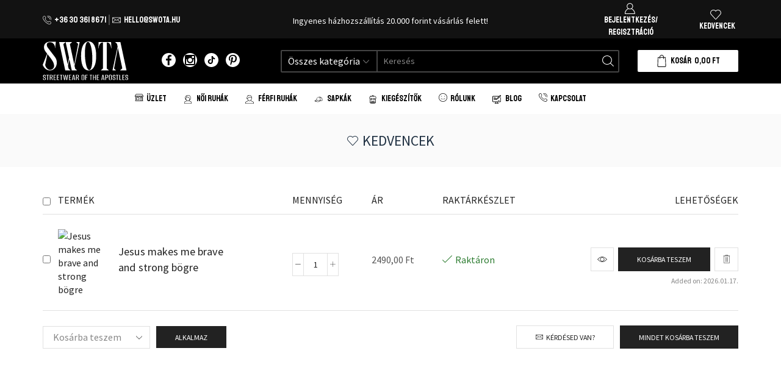

--- FILE ---
content_type: text/html; charset=UTF-8
request_url: https://swota.hu/fiokom/?et-wishlist-page&add_to_wishlist=4981
body_size: 70551
content:

<!DOCTYPE html>
<html lang="hu" >
<head>
	<meta charset="UTF-8" />
	<meta name="viewport" content="width=device-width, initial-scale=1.0, maximum-scale=1.0, user-scalable=0"/>
	<title>Fiókom - SWOTA - Streetwear of the Apostles</title>
<script id="cookie-law-info-gcm-var-js">
var _ckyGcm = {"status":true,"default_settings":[{"analytics":"denied","advertisement":"denied","functional":"denied","necessary":"granted","ad_user_data":"denied","ad_personalization":"denied","regions":"ISO 3166-2"}],"wait_for_update":2000,"url_passthrough":false,"ads_data_redaction":false}</script>
<script id="cookie-law-info-gcm-js" type="text/javascript" src="https://swota.hu/wp-content/plugins/cookie-law-info/lite/frontend/js/gcm.min.js"></script> <script id="cookieyes" type="text/javascript" src="https://cdn-cookieyes.com/client_data/f1d8acf04dfadd7168c2e449/script.js"></script><!-- Google tag (gtag.js) consent mode dataLayer added by Site Kit -->
<script type="text/javascript" id="google_gtagjs-js-consent-mode-data-layer">
/* <![CDATA[ */
window.dataLayer = window.dataLayer || [];function gtag(){dataLayer.push(arguments);}
gtag('consent', 'default', {"ad_personalization":"denied","ad_storage":"denied","ad_user_data":"denied","analytics_storage":"denied","functionality_storage":"denied","security_storage":"denied","personalization_storage":"denied","region":["AT","BE","BG","CH","CY","CZ","DE","DK","EE","ES","FI","FR","GB","GR","HR","HU","IE","IS","IT","LI","LT","LU","LV","MT","NL","NO","PL","PT","RO","SE","SI","SK"],"wait_for_update":500});
window._googlesitekitConsentCategoryMap = {"statistics":["analytics_storage"],"marketing":["ad_storage","ad_user_data","ad_personalization"],"functional":["functionality_storage","security_storage"],"preferences":["personalization_storage"]};
window._googlesitekitConsents = {"ad_personalization":"denied","ad_storage":"denied","ad_user_data":"denied","analytics_storage":"denied","functionality_storage":"denied","security_storage":"denied","personalization_storage":"denied","region":["AT","BE","BG","CH","CY","CZ","DE","DK","EE","ES","FI","FR","GB","GR","HR","HU","IE","IS","IT","LI","LT","LU","LV","MT","NL","NO","PL","PT","RO","SE","SI","SK"],"wait_for_update":500};
/* ]]> */
</script>
<!-- End Google tag (gtag.js) consent mode dataLayer added by Site Kit -->
<meta name="dc.title" content="Fiókom - SWOTA - Streetwear of the Apostles">
<meta name="dc.relation" content="https://swota.hu/fiokom/">
<meta name="dc.source" content="https://swota.hu/">
<meta name="dc.language" content="hu_HU">
<meta name="robots" content="follow, noindex">
<meta property="og:url" content="https://swota.hu/fiokom/">
<meta property="og:site_name" content="SWOTA - Streetwear of the Apostles">
<meta property="og:locale" content="hu_HU">
<meta property="og:type" content="article">
<meta property="article:author" content="https://www.facebook.com/swotafashion">
<meta property="article:publisher" content="https://www.facebook.com/swotafashion">
<meta property="og:title" content="Fiókom - SWOTA - Streetwear of the Apostles">
<meta property="fb:pages" content="">
<meta property="fb:admins" content="">
<meta property="fb:app_id" content="">
<meta name="twitter:card" content="summary">
<meta name="twitter:title" content="Fiókom - SWOTA - Streetwear of the Apostles">
<link rel='dns-prefetch' href='//www.googletagmanager.com' />
<link rel='dns-prefetch' href='//code.jquery.com' />
<link rel="alternate" type="application/rss+xml" title="SWOTA - Streetwear of the Apostles &raquo; hírcsatorna" href="https://swota.hu/feed/" />
<link rel="alternate" type="application/rss+xml" title="SWOTA - Streetwear of the Apostles &raquo; hozzászólás hírcsatorna" href="https://swota.hu/comments/feed/" />
<style id='wp-img-auto-sizes-contain-inline-css' type='text/css'>
img:is([sizes=auto i],[sizes^="auto," i]){contain-intrinsic-size:3000px 1500px}
/*# sourceURL=wp-img-auto-sizes-contain-inline-css */
</style>

<link rel='stylesheet' id='vp-woo-pont-picker-block-css' href='https://swota.hu/wp-content/plugins/hungarian-pickup-points-for-woocommerce/build/style-pont-picker-block.css?ver=3.7.5.1' type='text/css' media='all' />
<link rel='stylesheet' id='dashicons-css' href='https://swota.hu/wp-includes/css/dashicons.min.css?ver=6.9' type='text/css' media='all' />
<style id='dashicons-inline-css' type='text/css'>
[data-font="Dashicons"]:before {font-family: 'Dashicons' !important;content: attr(data-icon) !important;speak: none !important;font-weight: normal !important;font-variant: normal !important;text-transform: none !important;line-height: 1 !important;font-style: normal !important;-webkit-font-smoothing: antialiased !important;-moz-osx-font-smoothing: grayscale !important;}
/*# sourceURL=dashicons-inline-css */
</style>
<link rel='stylesheet' id='menu-icons-extra-css' href='https://swota.hu/wp-content/plugins/menu-icons/css/extra.min.css?ver=0.13.20' type='text/css' media='all' />
<style id='classic-theme-styles-inline-css' type='text/css'>
/*! This file is auto-generated */
.wp-block-button__link{color:#fff;background-color:#32373c;border-radius:9999px;box-shadow:none;text-decoration:none;padding:calc(.667em + 2px) calc(1.333em + 2px);font-size:1.125em}.wp-block-file__button{background:#32373c;color:#fff;text-decoration:none}
/*# sourceURL=/wp-includes/css/classic-themes.min.css */
</style>
<style id='wpseopress-local-business-style-inline-css' type='text/css'>
span.wp-block-wpseopress-local-business-field{margin-right:8px}

/*# sourceURL=https://swota.hu/wp-content/plugins/wp-seopress-pro/public/editor/blocks/local-business/style-index.css */
</style>
<style id='wpseopress-table-of-contents-style-inline-css' type='text/css'>
.wp-block-wpseopress-table-of-contents li.active>a{font-weight:bold}

/*# sourceURL=https://swota.hu/wp-content/plugins/wp-seopress-pro/public/editor/blocks/table-of-contents/style-index.css */
</style>
<style id='global-styles-inline-css' type='text/css'>
:root{--wp--preset--aspect-ratio--square: 1;--wp--preset--aspect-ratio--4-3: 4/3;--wp--preset--aspect-ratio--3-4: 3/4;--wp--preset--aspect-ratio--3-2: 3/2;--wp--preset--aspect-ratio--2-3: 2/3;--wp--preset--aspect-ratio--16-9: 16/9;--wp--preset--aspect-ratio--9-16: 9/16;--wp--preset--color--black: #000000;--wp--preset--color--cyan-bluish-gray: #abb8c3;--wp--preset--color--white: #ffffff;--wp--preset--color--pale-pink: #f78da7;--wp--preset--color--vivid-red: #cf2e2e;--wp--preset--color--luminous-vivid-orange: #ff6900;--wp--preset--color--luminous-vivid-amber: #fcb900;--wp--preset--color--light-green-cyan: #7bdcb5;--wp--preset--color--vivid-green-cyan: #00d084;--wp--preset--color--pale-cyan-blue: #8ed1fc;--wp--preset--color--vivid-cyan-blue: #0693e3;--wp--preset--color--vivid-purple: #9b51e0;--wp--preset--gradient--vivid-cyan-blue-to-vivid-purple: linear-gradient(135deg,rgb(6,147,227) 0%,rgb(155,81,224) 100%);--wp--preset--gradient--light-green-cyan-to-vivid-green-cyan: linear-gradient(135deg,rgb(122,220,180) 0%,rgb(0,208,130) 100%);--wp--preset--gradient--luminous-vivid-amber-to-luminous-vivid-orange: linear-gradient(135deg,rgb(252,185,0) 0%,rgb(255,105,0) 100%);--wp--preset--gradient--luminous-vivid-orange-to-vivid-red: linear-gradient(135deg,rgb(255,105,0) 0%,rgb(207,46,46) 100%);--wp--preset--gradient--very-light-gray-to-cyan-bluish-gray: linear-gradient(135deg,rgb(238,238,238) 0%,rgb(169,184,195) 100%);--wp--preset--gradient--cool-to-warm-spectrum: linear-gradient(135deg,rgb(74,234,220) 0%,rgb(151,120,209) 20%,rgb(207,42,186) 40%,rgb(238,44,130) 60%,rgb(251,105,98) 80%,rgb(254,248,76) 100%);--wp--preset--gradient--blush-light-purple: linear-gradient(135deg,rgb(255,206,236) 0%,rgb(152,150,240) 100%);--wp--preset--gradient--blush-bordeaux: linear-gradient(135deg,rgb(254,205,165) 0%,rgb(254,45,45) 50%,rgb(107,0,62) 100%);--wp--preset--gradient--luminous-dusk: linear-gradient(135deg,rgb(255,203,112) 0%,rgb(199,81,192) 50%,rgb(65,88,208) 100%);--wp--preset--gradient--pale-ocean: linear-gradient(135deg,rgb(255,245,203) 0%,rgb(182,227,212) 50%,rgb(51,167,181) 100%);--wp--preset--gradient--electric-grass: linear-gradient(135deg,rgb(202,248,128) 0%,rgb(113,206,126) 100%);--wp--preset--gradient--midnight: linear-gradient(135deg,rgb(2,3,129) 0%,rgb(40,116,252) 100%);--wp--preset--font-size--small: 13px;--wp--preset--font-size--medium: 20px;--wp--preset--font-size--large: 36px;--wp--preset--font-size--x-large: 42px;--wp--preset--spacing--20: 0.44rem;--wp--preset--spacing--30: 0.67rem;--wp--preset--spacing--40: 1rem;--wp--preset--spacing--50: 1.5rem;--wp--preset--spacing--60: 2.25rem;--wp--preset--spacing--70: 3.38rem;--wp--preset--spacing--80: 5.06rem;--wp--preset--shadow--natural: 6px 6px 9px rgba(0, 0, 0, 0.2);--wp--preset--shadow--deep: 12px 12px 50px rgba(0, 0, 0, 0.4);--wp--preset--shadow--sharp: 6px 6px 0px rgba(0, 0, 0, 0.2);--wp--preset--shadow--outlined: 6px 6px 0px -3px rgb(255, 255, 255), 6px 6px rgb(0, 0, 0);--wp--preset--shadow--crisp: 6px 6px 0px rgb(0, 0, 0);}:where(.is-layout-flex){gap: 0.5em;}:where(.is-layout-grid){gap: 0.5em;}body .is-layout-flex{display: flex;}.is-layout-flex{flex-wrap: wrap;align-items: center;}.is-layout-flex > :is(*, div){margin: 0;}body .is-layout-grid{display: grid;}.is-layout-grid > :is(*, div){margin: 0;}:where(.wp-block-columns.is-layout-flex){gap: 2em;}:where(.wp-block-columns.is-layout-grid){gap: 2em;}:where(.wp-block-post-template.is-layout-flex){gap: 1.25em;}:where(.wp-block-post-template.is-layout-grid){gap: 1.25em;}.has-black-color{color: var(--wp--preset--color--black) !important;}.has-cyan-bluish-gray-color{color: var(--wp--preset--color--cyan-bluish-gray) !important;}.has-white-color{color: var(--wp--preset--color--white) !important;}.has-pale-pink-color{color: var(--wp--preset--color--pale-pink) !important;}.has-vivid-red-color{color: var(--wp--preset--color--vivid-red) !important;}.has-luminous-vivid-orange-color{color: var(--wp--preset--color--luminous-vivid-orange) !important;}.has-luminous-vivid-amber-color{color: var(--wp--preset--color--luminous-vivid-amber) !important;}.has-light-green-cyan-color{color: var(--wp--preset--color--light-green-cyan) !important;}.has-vivid-green-cyan-color{color: var(--wp--preset--color--vivid-green-cyan) !important;}.has-pale-cyan-blue-color{color: var(--wp--preset--color--pale-cyan-blue) !important;}.has-vivid-cyan-blue-color{color: var(--wp--preset--color--vivid-cyan-blue) !important;}.has-vivid-purple-color{color: var(--wp--preset--color--vivid-purple) !important;}.has-black-background-color{background-color: var(--wp--preset--color--black) !important;}.has-cyan-bluish-gray-background-color{background-color: var(--wp--preset--color--cyan-bluish-gray) !important;}.has-white-background-color{background-color: var(--wp--preset--color--white) !important;}.has-pale-pink-background-color{background-color: var(--wp--preset--color--pale-pink) !important;}.has-vivid-red-background-color{background-color: var(--wp--preset--color--vivid-red) !important;}.has-luminous-vivid-orange-background-color{background-color: var(--wp--preset--color--luminous-vivid-orange) !important;}.has-luminous-vivid-amber-background-color{background-color: var(--wp--preset--color--luminous-vivid-amber) !important;}.has-light-green-cyan-background-color{background-color: var(--wp--preset--color--light-green-cyan) !important;}.has-vivid-green-cyan-background-color{background-color: var(--wp--preset--color--vivid-green-cyan) !important;}.has-pale-cyan-blue-background-color{background-color: var(--wp--preset--color--pale-cyan-blue) !important;}.has-vivid-cyan-blue-background-color{background-color: var(--wp--preset--color--vivid-cyan-blue) !important;}.has-vivid-purple-background-color{background-color: var(--wp--preset--color--vivid-purple) !important;}.has-black-border-color{border-color: var(--wp--preset--color--black) !important;}.has-cyan-bluish-gray-border-color{border-color: var(--wp--preset--color--cyan-bluish-gray) !important;}.has-white-border-color{border-color: var(--wp--preset--color--white) !important;}.has-pale-pink-border-color{border-color: var(--wp--preset--color--pale-pink) !important;}.has-vivid-red-border-color{border-color: var(--wp--preset--color--vivid-red) !important;}.has-luminous-vivid-orange-border-color{border-color: var(--wp--preset--color--luminous-vivid-orange) !important;}.has-luminous-vivid-amber-border-color{border-color: var(--wp--preset--color--luminous-vivid-amber) !important;}.has-light-green-cyan-border-color{border-color: var(--wp--preset--color--light-green-cyan) !important;}.has-vivid-green-cyan-border-color{border-color: var(--wp--preset--color--vivid-green-cyan) !important;}.has-pale-cyan-blue-border-color{border-color: var(--wp--preset--color--pale-cyan-blue) !important;}.has-vivid-cyan-blue-border-color{border-color: var(--wp--preset--color--vivid-cyan-blue) !important;}.has-vivid-purple-border-color{border-color: var(--wp--preset--color--vivid-purple) !important;}.has-vivid-cyan-blue-to-vivid-purple-gradient-background{background: var(--wp--preset--gradient--vivid-cyan-blue-to-vivid-purple) !important;}.has-light-green-cyan-to-vivid-green-cyan-gradient-background{background: var(--wp--preset--gradient--light-green-cyan-to-vivid-green-cyan) !important;}.has-luminous-vivid-amber-to-luminous-vivid-orange-gradient-background{background: var(--wp--preset--gradient--luminous-vivid-amber-to-luminous-vivid-orange) !important;}.has-luminous-vivid-orange-to-vivid-red-gradient-background{background: var(--wp--preset--gradient--luminous-vivid-orange-to-vivid-red) !important;}.has-very-light-gray-to-cyan-bluish-gray-gradient-background{background: var(--wp--preset--gradient--very-light-gray-to-cyan-bluish-gray) !important;}.has-cool-to-warm-spectrum-gradient-background{background: var(--wp--preset--gradient--cool-to-warm-spectrum) !important;}.has-blush-light-purple-gradient-background{background: var(--wp--preset--gradient--blush-light-purple) !important;}.has-blush-bordeaux-gradient-background{background: var(--wp--preset--gradient--blush-bordeaux) !important;}.has-luminous-dusk-gradient-background{background: var(--wp--preset--gradient--luminous-dusk) !important;}.has-pale-ocean-gradient-background{background: var(--wp--preset--gradient--pale-ocean) !important;}.has-electric-grass-gradient-background{background: var(--wp--preset--gradient--electric-grass) !important;}.has-midnight-gradient-background{background: var(--wp--preset--gradient--midnight) !important;}.has-small-font-size{font-size: var(--wp--preset--font-size--small) !important;}.has-medium-font-size{font-size: var(--wp--preset--font-size--medium) !important;}.has-large-font-size{font-size: var(--wp--preset--font-size--large) !important;}.has-x-large-font-size{font-size: var(--wp--preset--font-size--x-large) !important;}
:where(.wp-block-post-template.is-layout-flex){gap: 1.25em;}:where(.wp-block-post-template.is-layout-grid){gap: 1.25em;}
:where(.wp-block-term-template.is-layout-flex){gap: 1.25em;}:where(.wp-block-term-template.is-layout-grid){gap: 1.25em;}
:where(.wp-block-columns.is-layout-flex){gap: 2em;}:where(.wp-block-columns.is-layout-grid){gap: 2em;}
:root :where(.wp-block-pullquote){font-size: 1.5em;line-height: 1.6;}
/*# sourceURL=global-styles-inline-css */
</style>
<link rel='stylesheet' id='vp_woo_pont_frontend_css-css' href='https://swota.hu/wp-content/plugins/hungarian-pickup-points-for-woocommerce/assets/css/frontend.css?ver=3.7.5.1' type='text/css' media='all' />
<style id='vp_woo_pont_frontend_css-inline-css' type='text/css'>
:root{--vp-woo-pont-primary-color: #2471B1;--vp-woo-pont-primary-color-alpha-20: rgba(36,113,177,0.2);--vp-woo-pont-primary-color-alpha-10: rgba(36,113,177,0.1);--vp-woo-pont-primary-color-alpha-05: rgba(36,113,177,0.05);--vp-woo-pont-text-color: #838383;--vp-woo-pont-price-color: #49B553;--vp-woo-pont-border-color: #DBDBDB;--vp-woo-pont-border-color-alpha-30: rgba(219,219,219,0.3);--vp-woo-pont-cluster-large-color: rgba(232,97,0,0.9);--vp-woo-pont-cluster-medium-color: rgba(247,203,30,0.9);--vp-woo-pont-cluster-small-color: rgba(73,182,84,0.9);--vp-woo-pont-title-font-size: 14px;--vp-woo-pont-text-font-size: 12px;--vp-woo-pont-price-font-size: 12px;}
/*# sourceURL=vp_woo_pont_frontend_css-inline-css */
</style>
<link rel='stylesheet' id='select2-css' href='https://swota.hu/wp-content/plugins/woocommerce/assets/css/select2.css?ver=10.4.3' type='text/css' media='all' />
<style id='woocommerce-inline-inline-css' type='text/css'>
.woocommerce form .form-row .required { visibility: visible; }
/*# sourceURL=woocommerce-inline-inline-css */
</style>
<link rel='stylesheet' id='fcf-assets-new-admin-css-css' href='https://swota.hu/wp-content/plugins/flexible-checkout-fields/assets/css/new-front.css?ver=4.1.31' type='text/css' media='all' />
<link rel='stylesheet' id='jquery-ui-style-css' href='https://swota.hu/wp-content/plugins/flexible-checkout-fields/assets/css/jquery-ui.min.css?ver=4.1.31.19' type='text/css' media='all' />
<link rel='stylesheet' id='inspire_checkout_fields_public_style-css' href='https://swota.hu/wp-content/plugins/flexible-checkout-fields/assets/css/front.min.css?ver=4.1.31.19' type='text/css' media='all' />
<link rel='stylesheet' id='ywgc-frontend-css' href='https://swota.hu/wp-content/plugins/yith-woocommerce-gift-cards-premium/assets/css/ywgc-frontend.css?ver=4.10.0' type='text/css' media='all' />
<style id='ywgc-frontend-inline-css' type='text/css'>

					#give-as-present,
					.yith_wc_gift_this_product_shop_page_class {
						background-color: #ffffff !important;
						color:#448A85 !important;
					}
					#give-as-present:hover,
					.yith_wc_gift_this_product_shop_page_class:hover {
						background-color:#ffffff !important;
						color:#1A4E43 !important;
					}
					#ywgc-cancel-gift-card {
						background-color:#ffffff;
						color:#448A85;
					}
					#ywgc-cancel-gift-card:hover {
						background-color:#ffffff;
						color:#1A4E43;
					}
				
					.ywgc_apply_gift_card_button{
						background-color:#448a85 !important;
						color:#ffffff!important;
					}
					.ywgc_apply_gift_card_button:hover{
						background-color:#4ac4aa!important;
						color:#ffffff!important;
					}
				
					.ywgc_enter_code{
						background-color:#ffffff;
						color:#000000;
					}
					.ywgc_enter_code:hover{
						background-color:#ffffff;
						color: #000000;
					}
				
					.gift-cards-list button{
						border: 1px solid #000000;
					}
					.selected_image_parent{
						outline: 2px dashed #000000 !important;
						outline-offset: -2px;
					}
					.ywgc-preset-image.selected_image_parent:after{
						background-color: #000000;
					}
					.selected_button{
						background-color: #000000 !important;
						color: white !important;
					}
					.selected_button .ywgc-manual-currency-symbol{
						background-color: #000000 !important;
						color: white !important;
					}
					.selected_button #ywgc-manual-amount{
						background-color: #000000 !important;
						color: white !important;
					}
					.ywgc-on-sale-text{
						color:#000000;
					}
					.ywgc-choose-image.ywgc-choose-template:hover{
						background: rgba(0, 0, 0, 0.9);
					}
					.ywgc-choose-image.ywgc-choose-template{
						background: rgba(0, 0, 0, 0.8);
					}
					.ywgc-form-preview-separator{
						background-color: #000000;
					}
					.ywgc-form-preview-amount{
						color: #000000;
					}
					.ywgc-manual-amount-container, .ywgc-normal-border{
						border: 1px solid #000000;
					}
					.ywgc-template-categories a:hover,
					.ywgc-template-categories a.ywgc-category-selected{
						color: #000000;
					}
					.ywgc-design-list-modal .ywgc-preset-image:before {
						background-color: #000000;
					}
		   	
						.ywgc-manual-currency-symbol {
							padding: 10px;
							background-color: #f6f6f6;
						}
						.ywgc-manual-currency-symbol.left {
							display: none;
						}
					
				#ui-datepicker-div.ywgc-date-picker .ui-datepicker-buttonpane.ui-widget-content button{
					background-color: #000000 !important;
				}
		   	
               		.product-type-gift-card .summary .price {
                    	display: none;
                	}
                
                .ywgc-design-list .ywgc-preset-image img, .ywgc-preset-image.ywgc-preset-image-view-all, .ywgc-preset-image.ywgc-custom-picture {
                    width: 150px;
                    height: 150px;
                }
            
                .yith-ywgc-gift-this-product-modal-content-wrapper .ywgc-design-list .ywgc-preset-image img,.yith-ywgc-gift-this-product-modal-content-wrapper .ywgc-preset-image.ywgc-preset-image-view-all, .yith-ywgc-gift-this-product-modal-content-wrapper .ywgc-preset-image.ywgc-custom-picture {
                    width: 105px;
                    height: 105px;
                }
            
/*# sourceURL=ywgc-frontend-inline-css */
</style>
<link rel='stylesheet' id='jquery-ui-css-css' href='//code.jquery.com/ui/1.11.4/themes/smoothness/jquery-ui.min.css?ver=1.11.4' type='text/css' media='all' />
<link rel='stylesheet' id='ywgc_add_new_gift_card_modal_style_css-css' href='https://swota.hu/wp-content/plugins/yith-woocommerce-gift-cards-premium/assets/css/ywgc-add-new-gift-card-modal-style.css?ver=4.10.0' type='text/css' media='all' />
<link rel='stylesheet' id='fcf-pro-assets-new-admin-css-css' href='https://swota.hu/wp-content/plugins/flexible-checkout-fields-pro/assets/css/new-front.css?ver=4.0.23' type='text/css' media='all' />
<link rel='stylesheet' id='xstore-wishlist-page-css' href='https://swota.hu/wp-content/plugins/et-core-plugin/packages/xstore-wishlist/assets/css/wishlist-page.min.css?ver=1.0' type='text/css' media='all' />
<link rel='stylesheet' id='etheme-parent-style-css' href='https://swota.hu/wp-content/themes/xstore/xstore.min.css?ver=1.0' type='text/css' media='all' />
<link rel='stylesheet' id='etheme-general-all-style-css' href='https://swota.hu/wp-content/themes/xstore/css/general-all.min.css?ver=1.0' type='text/css' media='all' />
<link rel='stylesheet' id='elementor-frontend-css' href='https://swota.hu/wp-content/plugins/elementor/assets/css/frontend.min.css?ver=3.34.0' type='text/css' media='all' />
<link rel='stylesheet' id='etheme-elementor-all-widgets-style-css' href='https://swota.hu/wp-content/themes/xstore/css/elementor-all-widgets.min.css?ver=1.0' type='text/css' media='all' />
<link rel='stylesheet' id='etheme-woocommerce-all-style-css' href='https://swota.hu/wp-content/themes/xstore/css/woocommerce-all.min.css?ver=1.0' type='text/css' media='all' />
<style id='xstore-icons-font-inline-css' type='text/css'>
@font-face {
				  font-family: 'xstore-icons';
				  src:
				    url('https://swota.hu/wp-content/themes/xstore/fonts/xstore-icons-light.ttf') format('truetype'),
				    url('https://swota.hu/wp-content/themes/xstore/fonts/xstore-icons-light.woff2') format('woff2'),
				    url('https://swota.hu/wp-content/themes/xstore/fonts/xstore-icons-light.woff') format('woff'),
				    url('https://swota.hu/wp-content/themes/xstore/fonts/xstore-icons-light.svg#xstore-icons') format('svg');
				  font-weight: normal;
				  font-style: normal;
				  font-display: swap;
				}
/*# sourceURL=xstore-icons-font-inline-css */
</style>
<link rel='stylesheet' id='etheme-header-contacts-css' href='https://swota.hu/wp-content/themes/xstore/css/modules/layout/header/parts/contacts.min.css?ver=1.0' type='text/css' media='all' />
<link rel='stylesheet' id='etheme-header-menu-css' href='https://swota.hu/wp-content/themes/xstore/css/modules/layout/header/parts/menu.min.css?ver=1.0' type='text/css' media='all' />
<link rel='stylesheet' id='xstore-kirki-styles-css' href='https://swota.hu/wp-content/uploads/xstore/kirki-styles.css?ver=1766683956981' type='text/css' media='all' />
<link rel='stylesheet' id='child-style-css' href='https://swota.hu/wp-content/themes/xstore-child/style.css?ver=1.0' type='text/css' media='all' />
<script type="text/template" id="tmpl-variation-template">
	<div class="woocommerce-variation-description">{{{ data.variation.variation_description }}}</div>
	<div class="woocommerce-variation-price">{{{ data.variation.price_html }}}</div>
	<div class="woocommerce-variation-availability">{{{ data.variation.availability_html }}}</div>
</script>
<script type="text/template" id="tmpl-unavailable-variation-template">
	<p role="alert">Sajnáljuk, ez a termék nem elérhető. Kérlek, válassz egy másik kombinációt.</p>
</script>
<script type="text/javascript" id="cookie-law-info-wca-js-before">
/* <![CDATA[ */
const _ckyGsk = true;
//# sourceURL=cookie-law-info-wca-js-before
/* ]]> */
</script>
<script type="text/javascript" src="https://swota.hu/wp-content/plugins/cookie-law-info/lite/frontend/js/wca.min.js?ver=3.3.9.1" id="cookie-law-info-wca-js"></script>
<script type="text/javascript" src="https://swota.hu/wp-includes/js/jquery/jquery.min.js?ver=3.7.1" id="jquery-core-js"></script>
<script type="text/javascript" src="https://swota.hu/wp-includes/js/jquery/jquery-migrate.min.js?ver=3.4.1" id="jquery-migrate-js"></script>
<script type="text/javascript" id="vp_woo_pont_frontend_js-js-extra">
/* <![CDATA[ */
var vp_woo_pont_frontend_params = {"files":[{"type":"foxpost","url":"https://swota.hu/wp-content/uploads/vp-woo-pont-db/foxpost-976af03c82ed63e2341470b0c03.json?v1","filename":"foxpost-976af03c82ed63e2341470b0c03.json"},{"type":"packeta_shop","url":"https://swota.hu/wp-content/uploads/vp-woo-pont-db/packeta_shop-edc2d4e7cb2f8fa68c2e7a12cf3.json?v1","filename":"packeta_shop-edc2d4e7cb2f8fa68c2e7a12cf3.json"},{"type":"packeta_zbox","url":"https://swota.hu/wp-content/uploads/vp-woo-pont-db/packeta_zbox-71003dd70c29b7e48e0f78ad4e7.json?v1","filename":"packeta_zbox-71003dd70c29b7e48e0f78ad4e7.json"},{"type":"dpd_parcelshop","url":"https://swota.hu/wp-content/uploads/vp-woo-pont-db/dpd_parcelshop-3ca0f03971e284d4d21a9c0561d.json?v1","filename":"dpd_parcelshop-3ca0f03971e284d4d21a9c0561d.json"},{"type":"dpd_alzabox","url":"https://swota.hu/wp-content/uploads/vp-woo-pont-db/dpd_alzabox-d8067a4ee0546de73f6918ae3b2.json?v1","filename":"dpd_alzabox-d8067a4ee0546de73f6918ae3b2.json"}],"custom_points":"","enabled_providers":["foxpost","packeta_shop","packeta_zbox","dpd_parcelshop","dpd_alzabox"],"prices_including_tax":"1","refresh_payment_methods":"","default_center_position":[47.25525656277509,19.54590752720833],"open_hours":"","show_on_change":"1","nonce":"20c034743a","ajax_url":"/wp-admin/admin-ajax.php","wc_ajax_url":"/?wc-ajax=%%endpoint%%"};
//# sourceURL=vp_woo_pont_frontend_js-js-extra
/* ]]> */
</script>
<script type="text/javascript" src="https://swota.hu/wp-content/plugins/hungarian-pickup-points-for-woocommerce/assets/js/frontend.min.js?ver=3.7.5.1" id="vp_woo_pont_frontend_js-js"></script>
<script type="text/javascript" src="https://swota.hu/wp-content/plugins/woocommerce/assets/js/jquery-blockui/jquery.blockUI.min.js?ver=2.7.0-wc.10.4.3" id="wc-jquery-blockui-js" data-wp-strategy="defer"></script>
<script type="text/javascript" id="wc-add-to-cart-js-extra">
/* <![CDATA[ */
var wc_add_to_cart_params = {"ajax_url":"/wp-admin/admin-ajax.php","wc_ajax_url":"/?wc-ajax=%%endpoint%%","i18n_view_cart":"Kos\u00e1r","cart_url":"https://swota.hu/kosar/","is_cart":"","cart_redirect_after_add":"no"};
//# sourceURL=wc-add-to-cart-js-extra
/* ]]> */
</script>
<script type="text/javascript" src="https://swota.hu/wp-content/plugins/woocommerce/assets/js/frontend/add-to-cart.min.js?ver=10.4.3" id="wc-add-to-cart-js" defer="defer" data-wp-strategy="defer"></script>
<script type="text/javascript" src="https://swota.hu/wp-content/plugins/woocommerce/assets/js/selectWoo/selectWoo.full.min.js?ver=1.0.9-wc.10.4.3" id="selectWoo-js" defer="defer" data-wp-strategy="defer"></script>
<script type="text/javascript" id="zxcvbn-async-js-extra">
/* <![CDATA[ */
var _zxcvbnSettings = {"src":"https://swota.hu/wp-includes/js/zxcvbn.min.js"};
//# sourceURL=zxcvbn-async-js-extra
/* ]]> */
</script>
<script type="text/javascript" src="https://swota.hu/wp-includes/js/zxcvbn-async.min.js?ver=1.0" id="zxcvbn-async-js"></script>
<script type="text/javascript" src="https://swota.hu/wp-includes/js/dist/hooks.min.js?ver=dd5603f07f9220ed27f1" id="wp-hooks-js"></script>
<script type="text/javascript" src="https://swota.hu/wp-includes/js/dist/i18n.min.js?ver=c26c3dc7bed366793375" id="wp-i18n-js"></script>
<script type="text/javascript" id="wp-i18n-js-after">
/* <![CDATA[ */
wp.i18n.setLocaleData( { 'text direction\u0004ltr': [ 'ltr' ] } );
//# sourceURL=wp-i18n-js-after
/* ]]> */
</script>
<script type="text/javascript" id="password-strength-meter-js-extra">
/* <![CDATA[ */
var pwsL10n = {"unknown":"Jelsz\u00f3 er\u0151ss\u00e9ge ismeretlen","short":"Nagyon gyenge","bad":"Gyenge","good":"K\u00f6zepes","strong":"Er\u0151s","mismatch":"Elt\u00e9r\u0151 jelszavak"};
//# sourceURL=password-strength-meter-js-extra
/* ]]> */
</script>
<script type="text/javascript" id="password-strength-meter-js-translations">
/* <![CDATA[ */
( function( domain, translations ) {
	var localeData = translations.locale_data[ domain ] || translations.locale_data.messages;
	localeData[""].domain = domain;
	wp.i18n.setLocaleData( localeData, domain );
} )( "default", {"translation-revision-date":"2025-12-03 00:24:51+0000","generator":"GlotPress\/4.0.3","domain":"messages","locale_data":{"messages":{"":{"domain":"messages","plural-forms":"nplurals=2; plural=n != 1;","lang":"hu"},"%1$s is deprecated since version %2$s! Use %3$s instead. Please consider writing more inclusive code.":["%1$s elavult, mivel a(z) %2$s verzi\u00f3! Haszn\u00e1lja helyette a(z) %3$s verzi\u00f3t. K\u00e9rj\u00fck, fontoljon meg egy befogad\u00f3bb k\u00f3d meg\u00edr\u00e1s\u00e1t."]}},"comment":{"reference":"wp-admin\/js\/password-strength-meter.js"}} );
//# sourceURL=password-strength-meter-js-translations
/* ]]> */
</script>
<script type="text/javascript" src="https://swota.hu/wp-admin/js/password-strength-meter.min.js?ver=6.9" id="password-strength-meter-js"></script>
<script type="text/javascript" id="wc-password-strength-meter-js-extra">
/* <![CDATA[ */
var wc_password_strength_meter_params = {"min_password_strength":"3","stop_checkout":"","i18n_password_error":"V\u00e1lasszunk egy er\u0151sebb jelsz\u00f3t!","i18n_password_hint":"Tan\u00e1cs: A jelsz\u00f3 legal\u00e1bb 12 karakter hossz\u00fas\u00e1g\u00fa legyen. A nehezebb kital\u00e1lhat\u00f3s\u00e1g \u00e9rdek\u00e9ben tartalmazzon kis \u00e9s nagy bet\u0171ket, sz\u00e1mokat \u00e9s k\u00fcl\u00f6nf\u00e9le k\u00fcl\u00f6nleges karaktereket, mint pl.:  ! \" ? $ % ^ & )."};
//# sourceURL=wc-password-strength-meter-js-extra
/* ]]> */
</script>
<script type="text/javascript" src="https://swota.hu/wp-content/plugins/woocommerce/assets/js/frontend/password-strength-meter.min.js?ver=10.4.3" id="wc-password-strength-meter-js" defer="defer" data-wp-strategy="defer"></script>
<script type="text/javascript" src="https://swota.hu/wp-content/plugins/woocommerce/assets/js/frontend/account-i18n.min.js?ver=10.4.3" id="wc-account-i18n-js" defer="defer" data-wp-strategy="defer"></script>
<script type="text/javascript" src="https://swota.hu/wp-content/plugins/woocommerce/assets/js/js-cookie/js.cookie.min.js?ver=2.1.4-wc.10.4.3" id="wc-js-cookie-js" data-wp-strategy="defer"></script>
<script type="text/javascript" src="https://swota.hu/wp-includes/js/jquery/ui/core.min.js?ver=1.13.3" id="jquery-ui-core-js"></script>
<script type="text/javascript" src="https://swota.hu/wp-includes/js/jquery/ui/datepicker.min.js?ver=1.13.3" id="jquery-ui-datepicker-js"></script>
<script type="text/javascript" id="jquery-ui-datepicker-js-after">
/* <![CDATA[ */
jQuery(function(jQuery){jQuery.datepicker.setDefaults({"closeText":"Bez\u00e1r\u00e1s","currentText":"Ma","monthNames":["janu\u00e1r","febru\u00e1r","m\u00e1rcius","\u00e1prilis","m\u00e1jus","j\u00fanius","j\u00falius","augusztus","szeptember","okt\u00f3ber","november","december"],"monthNamesShort":["jan","febr","m\u00e1rc","\u00e1pr","m\u00e1j","j\u00fan","j\u00fal","aug","szept","okt","nov","dec"],"nextText":"K\u00f6vetkez\u0151","prevText":"El\u0151z\u0151","dayNames":["vas\u00e1rnap","h\u00e9tf\u0151","kedd","szerda","cs\u00fct\u00f6rt\u00f6k","p\u00e9ntek","szombat"],"dayNamesShort":["vas","h\u00e9t","ked","sze","cs\u00fc","p\u00e9n","szo"],"dayNamesMin":["v","h","K","s","c","p","s"],"dateFormat":"yy.mm.dd.","firstDay":1,"isRTL":false});});
//# sourceURL=jquery-ui-datepicker-js-after
/* ]]> */
</script>
<script type="text/javascript" id="inspire_checkout_fields_checkout_js-js-extra">
/* <![CDATA[ */
var words = {"uploading":"Uploading file..."};
//# sourceURL=inspire_checkout_fields_checkout_js-js-extra
/* ]]> */
</script>
<script type="text/javascript" src="https://swota.hu/wp-content/plugins/flexible-checkout-fields/assets/js/checkout.min.js?ver=4.1.31.19" id="inspire_checkout_fields_checkout_js-js"></script>
<script type="text/javascript" src="https://swota.hu/wp-includes/js/underscore.min.js?ver=1.13.7" id="underscore-js"></script>
<script type="text/javascript" id="wp-util-js-extra">
/* <![CDATA[ */
var _wpUtilSettings = {"ajax":{"url":"/wp-admin/admin-ajax.php"}};
//# sourceURL=wp-util-js-extra
/* ]]> */
</script>
<script type="text/javascript" src="https://swota.hu/wp-includes/js/wp-util.min.js?ver=6.9" id="wp-util-js"></script>

<!-- Google tag (gtag.js) snippet added by Site Kit -->
<!-- Google Analytics snippet added by Site Kit -->
<script type="text/javascript" src="https://www.googletagmanager.com/gtag/js?id=GT-KDQMFT3G" id="google_gtagjs-js" async></script>
<script type="text/javascript" id="google_gtagjs-js-after">
/* <![CDATA[ */
window.dataLayer = window.dataLayer || [];function gtag(){dataLayer.push(arguments);}
gtag("set","linker",{"domains":["swota.hu"]});
gtag("js", new Date());
gtag("set", "developer_id.dZTNiMT", true);
gtag("config", "GT-KDQMFT3G", {"googlesitekit_post_type":"page"});
//# sourceURL=google_gtagjs-js-after
/* ]]> */
</script>
<script type="text/javascript" id="wc-add-to-cart-variation-js-extra">
/* <![CDATA[ */
var wc_add_to_cart_variation_params = {"wc_ajax_url":"/?wc-ajax=%%endpoint%%","i18n_no_matching_variations_text":"Sajn\u00e1ljuk, de egy term\u00e9k sem felelt meg a felt\u00e9teleknek. K\u00e9rlek, v\u00e1lassz egy m\u00e1sik kombin\u00e1ci\u00f3t.","i18n_make_a_selection_text":"A kos\u00e1rba helyez\u00e9s el\u0151tt v\u00e1lasszunk term\u00e9kopci\u00f3t.","i18n_unavailable_text":"Sajn\u00e1ljuk, ez a term\u00e9k nem el\u00e9rhet\u0151. K\u00e9rlek, v\u00e1lassz egy m\u00e1sik kombin\u00e1ci\u00f3t.","i18n_reset_alert_text":"Your selection has been reset. Please select some product options before adding this product to your cart."};
//# sourceURL=wc-add-to-cart-variation-js-extra
/* ]]> */
</script>
<script type="text/javascript" src="https://swota.hu/wp-content/plugins/woocommerce/assets/js/frontend/add-to-cart-variation.min.js?ver=10.4.3" id="wc-add-to-cart-variation-js" defer="defer" data-wp-strategy="defer"></script>
<link rel="https://api.w.org/" href="https://swota.hu/wp-json/" /><link rel="alternate" title="JSON" type="application/json" href="https://swota.hu/wp-json/wp/v2/pages/19" /><link rel="EditURI" type="application/rsd+xml" title="RSD" href="https://swota.hu/xmlrpc.php?rsd" />
<meta name="generator" content="WordPress 6.9" />
<link rel='shortlink' href='https://swota.hu/?p=19' />
<meta name="generator" content="Site Kit by Google 1.170.0" />			<link rel="prefetch" as="font" href="https://swota.hu/wp-content/themes/xstore/fonts/xstore-icons-light.woff?v=9.6.3" type="font/woff">
					<link rel="prefetch" as="font" href="https://swota.hu/wp-content/themes/xstore/fonts/xstore-icons-light.woff2?v=9.6.3" type="font/woff2">
			<noscript><style>.woocommerce-product-gallery{ opacity: 1 !important; }</style></noscript>
	<meta name="generator" content="Elementor 3.34.0; features: additional_custom_breakpoints; settings: css_print_method-external, google_font-enabled, font_display-swap">
<style type="text/css">.recentcomments a{display:inline !important;padding:0 !important;margin:0 !important;}</style>			<style>
				.e-con.e-parent:nth-of-type(n+4):not(.e-lazyloaded):not(.e-no-lazyload),
				.e-con.e-parent:nth-of-type(n+4):not(.e-lazyloaded):not(.e-no-lazyload) * {
					background-image: none !important;
				}
				@media screen and (max-height: 1024px) {
					.e-con.e-parent:nth-of-type(n+3):not(.e-lazyloaded):not(.e-no-lazyload),
					.e-con.e-parent:nth-of-type(n+3):not(.e-lazyloaded):not(.e-no-lazyload) * {
						background-image: none !important;
					}
				}
				@media screen and (max-height: 640px) {
					.e-con.e-parent:nth-of-type(n+2):not(.e-lazyloaded):not(.e-no-lazyload),
					.e-con.e-parent:nth-of-type(n+2):not(.e-lazyloaded):not(.e-no-lazyload) * {
						background-image: none !important;
					}
				}
			</style>
			
		<!-- 8theme SEO v1.0.0 --><meta name="robots" content="noindex, nofollow">		<!-- 8theme SEO -->


<!-- Google Tag Manager snippet added by Site Kit -->
<script type="text/javascript">
/* <![CDATA[ */

			( function( w, d, s, l, i ) {
				w[l] = w[l] || [];
				w[l].push( {'gtm.start': new Date().getTime(), event: 'gtm.js'} );
				var f = d.getElementsByTagName( s )[0],
					j = d.createElement( s ), dl = l != 'dataLayer' ? '&l=' + l : '';
				j.async = true;
				j.src = 'https://www.googletagmanager.com/gtm.js?id=' + i + dl;
				f.parentNode.insertBefore( j, f );
			} )( window, document, 'script', 'dataLayer', 'GTM-MSTDR9SB' );
			
/* ]]> */
</script>

<!-- End Google Tag Manager snippet added by Site Kit -->
<link rel="icon" href="https://swota.hu/wp-content/uploads/2023/07/cropped-swota_logo_yellow-32x32.png" sizes="32x32" />
<link rel="icon" href="https://swota.hu/wp-content/uploads/2023/07/cropped-swota_logo_yellow-192x192.png" sizes="192x192" />
<link rel="apple-touch-icon" href="https://swota.hu/wp-content/uploads/2023/07/cropped-swota_logo_yellow-180x180.png" />
<meta name="msapplication-TileImage" content="https://swota.hu/wp-content/uploads/2023/07/cropped-swota_logo_yellow-270x270.png" />
<style id="hucommerce-theme-fix">
</style>
<style id="kirki-inline-styles"></style><style type="text/css" class="et_custom-css">.page-heading{margin-bottom:25px}.header-top .contact-info,.header-top .et-element-label,.header-main .et_b_header-cart{font-family:Staatliches;text-transform:uppercase}.et_b_header-menu .menu .menu-item-has-children{position:static}.et_b_header-menu .menu .menu-item-has-children .nav-sublist-dropdown{width:100% !important;left:0 !important;right:0 !important;margin:0 !important}.site-header .sticky-on:last-child>div{box-shadow:0 0 5px 0 rgba(0,0,0,.2)}.page-heading .col-md-12{text-align:center}.post-type-archive-product .content-page{padding-bottom:0 !important}.woo_pp_cart_buttons_div #woo_pp_ec_button_product .paypal-buttons iframe,.wcppec-checkout-buttons #woo_pp_ec_button_cart .paypal-buttons iframe{z-index:1}.page-heading,.breadcrumb-trail{margin-bottom:var(--page-heading-margin-bottom,25px)}.breadcrumb-trail .page-heading{background-color:transparent}.swiper-custom-right:not(.et-swiper-elementor-nav),.swiper-custom-left:not(.et-swiper-elementor-nav){background:transparent !important}@media only screen and (max-width:1230px){.swiper-custom-left,.middle-inside .swiper-entry .swiper-button-prev,.middle-inside.swiper-entry .swiper-button-prev{left:-15px}.swiper-custom-right,.middle-inside .swiper-entry .swiper-button-next,.middle-inside.swiper-entry .swiper-button-next{right:-15px}.middle-inbox .swiper-entry .swiper-button-prev,.middle-inbox.swiper-entry .swiper-button-prev{left:8px}.middle-inbox .swiper-entry .swiper-button-next,.middle-inbox.swiper-entry .swiper-button-next{right:8px}.swiper-entry:hover .swiper-custom-left,.middle-inside .swiper-entry:hover .swiper-button-prev,.middle-inside.swiper-entry:hover .swiper-button-prev{left:-5px}.swiper-entry:hover .swiper-custom-right,.middle-inside .swiper-entry:hover .swiper-button-next,.middle-inside.swiper-entry:hover .swiper-button-next{right:-5px}.middle-inbox .swiper-entry:hover .swiper-button-prev,.middle-inbox.swiper-entry:hover .swiper-button-prev{left:5px}.middle-inbox .swiper-entry:hover .swiper-button-next,.middle-inbox.swiper-entry:hover .swiper-button-next{right:5px}}@media only screen and (max-width:992px){.header-wrapper,.site-header-vertical{display:none}}@media only screen and (min-width:993px){.mobile-header-wrapper{display:none}}.swiper-container{width:auto}.content-product .product-content-image img,.category-grid img,.categoriesCarousel .category-grid img{width:100%}.etheme-elementor-slider:not(.swiper-container-initialized,.swiper-initialized) .swiper-slide{max-width:calc(100% / var(--slides-per-view,4))}.etheme-elementor-slider[data-animation]:not(.swiper-container-initialized,.swiper-initialized,[data-animation=slide],[data-animation=coverflow]) .swiper-slide{max-width:100%}body:not([data-elementor-device-mode]) .etheme-elementor-off-canvas__container{transition:none;opacity:0;visibility:hidden;position:fixed}</style></head>
<body class="wp-singular page-template-default page page-id-19 wp-theme-xstore wp-child-theme-xstore-child theme-xstore woocommerce-account woocommerce-page woocommerce-no-js et_cart-type-1 et_b_dt_header-not-overlap et_b_mob_header-not-overlap breadcrumbs-type-left2  et-preloader-off et-catalog-off et-enable-swatch woocommerce-wishlist xstore-wishlist-page xstore-wishlist-owner elementor-default elementor-kit-12" data-mode="light">
		<!-- Google Tag Manager (noscript) snippet added by Site Kit -->
		<noscript>
			<iframe src="https://www.googletagmanager.com/ns.html?id=GTM-MSTDR9SB" height="0" width="0" style="display:none;visibility:hidden"></iframe>
		</noscript>
		<!-- End Google Tag Manager (noscript) snippet added by Site Kit -->
		


<div class="template-container">

		<div class="template-content">
		<div class="page-wrapper">
			<header id="header" class="site-header sticky"  data-type="sticky"><div class="header-wrapper">
<div class="header-top-wrapper ">
	<div class="header-top" data-title="Header top">
		<div class="et-row-container et-container">
			<div class="et-wrap-columns flex align-items-center">		
				
		
        <div class="et_column et_col-xs-3 et_col-xs-offset-0">
			

<div class="et_element et_b_header-contacts  et_element-top-level  justify-content-start  flex-inline text-nowrap" >
	        <div class="contact contact-+36_30_361_8671 icon-left  flex-inline  justify-content-start"
             data-tooltip="+36 30 361 8671"         >
			
			            <span class="flex-inline justify-content-center flex-nowrap">
						<span class="contact-icon flex-inline justify-content-center align-items-center">
							<svg xmlns="http://www.w3.org/2000/svg" width="1em" height="1em" viewBox="0 0 24 24"><path d="M22.080 16.488c-3.504-2.808-4.776-1.44-6.144 0l-0.24 0.24c-0.24 0.216-0.936 0-1.752-0.528-0.912-0.6-2.040-1.584-3.288-2.832-4.128-4.152-3.384-5.016-3.336-5.040l0.24-0.24c1.416-1.392 2.736-2.688-0.072-6.144-0.936-1.152-1.872-1.728-2.832-1.776-1.368-0.096-2.496 1.080-3.336 1.968-0.12 0.144-0.264 0.288-0.408 0.432-1.032 1.008-1.056 3.192-0.048 5.832 1.056 2.832 3.192 5.952 6 8.736 2.76 2.76 5.856 4.896 8.736 6 1.32 0.504 2.496 0.744 3.504 0.744 1.032 0 1.848-0.264 2.328-0.744 0.144-0.12 0.312-0.264 0.456-0.432 0.912-0.864 2.040-1.944 1.992-3.36-0.024-0.96-0.624-1.896-1.8-2.856zM6.744 7.224l-0.24 0.24c-1.128 1.152-0.096 3.216 3.384 6.672 1.344 1.344 2.496 2.328 3.48 2.976 1.44 0.936 2.52 1.056 3.192 0.36l0.264-0.264c1.296-1.296 1.944-1.944 4.584 0.168 0.888 0.72 1.344 1.368 1.368 1.968 0.024 0.912-0.936 1.8-1.632 2.448-0.192 0.144-0.336 0.312-0.48 0.456-0.672 0.648-2.544 0.552-4.656-0.24-2.64-0.984-5.616-3-8.328-5.712-2.688-2.592-4.704-5.544-5.76-8.28-0.768-2.136-0.864-4.008-0.216-4.632 0.072-0.072 0.144-0.168 0.216-0.24s0.144-0.144 0.216-0.24c0.744-0.816 1.56-1.632 2.4-1.632h0.072c0.624 0.024 1.272 0.48 1.968 1.344 2.136 2.664 1.44 3.36 0.168 4.608zM19.008 10.104c0.096 0.048 0.168 0.048 0.24 0.048 0.24 0 0.432-0.144 0.528-0.36 0.648-1.584 0.264-3.408-0.96-4.632-1.248-1.248-3.168-1.608-4.8-0.888-0.144 0.048-0.264 0.168-0.312 0.312s-0.048 0.312 0 0.432c0.048 0.144 0.168 0.264 0.312 0.312s0.312 0.048 0.456-0.024c1.176-0.528 2.592-0.288 3.504 0.624 0.888 0.888 1.152 2.232 0.696 3.384-0.072 0.336 0.072 0.696 0.336 0.792zM12.504 1.896c0.144 0.048 0.312 0.048 0.456-0.024 2.592-1.176 5.712-0.6 7.752 1.416 1.968 1.968 2.568 4.896 1.512 7.488-0.12 0.288 0.048 0.648 0.312 0.744 0.096 0.048 0.168 0.048 0.24 0.048 0.24 0 0.456-0.144 0.504-0.336 1.224-3.024 0.552-6.456-1.752-8.76-2.376-2.376-6-3.024-9.024-1.656-0.144 0.048-0.264 0.168-0.312 0.312s-0.048 0.312 0 0.432c0.048 0.168 0.168 0.264 0.312 0.336z"></path></svg>						</span>
												<span class="contact-info ">
							+36 30 361 8671						</span>
					</span>
        </div>
		<span class="et_b_header-contact-sep align-self-center"></span>		        <div class="contact contact-hello@swota.hu icon-left  flex-inline  justify-content-start"
             data-tooltip="hello@swota.hu"         >
			
			            <span class="flex-inline justify-content-center flex-nowrap">
						<span class="contact-icon flex-inline justify-content-center align-items-center">
							<svg xmlns="http://www.w3.org/2000/svg" width="1em" height="1em" viewBox="0 0 24 24"><path d="M23.928 5.424c-0.024-0.648-0.552-1.152-1.176-1.152h-21.504c-0.648 0-1.176 0.528-1.176 1.176v13.128c0 0.648 0.528 1.176 1.176 1.176h21.504c0.648 0 1.176-0.528 1.176-1.176v-13.152zM22.512 5.4l-10.512 6.576-10.512-6.576h21.024zM1.248 16.992v-10.416l7.344 4.584-7.344 5.832zM1.224 18.456l8.352-6.624 2.064 1.32c0.192 0.12 0.432 0.12 0.624 0l2.064-1.32 8.4 6.648 0.024 0.096c0 0 0 0.024-0.024 0.024h-21.48c-0.024 0-0.024 0-0.024-0.024v-0.12zM22.752 6.648v10.344l-7.344-5.808 7.344-4.536z"></path></svg>						</span>
												<span class="contact-info ">
							hello@swota.hu						</span>
					</span>
        </div>
				</div>

        </div>
			
				
		
        <div class="et_column et_col-xs-6 et_col-xs-offset-0">
			

<div class="et_promo_text_carousel swiper-entry pos-relative arrows-hovered  arrows-hovered-static">
	<div class="swiper-container stop-on-hover et_element" data-loop="true" data-speed="300" data-breakpoints="1" data-xs-slides="1" data-sm-slides="1" data-md-slides="1" data-lt-slides="1" data-slides-per-view="1" data-slides-per-group="1"  data-autoplay='4000'>
		<div class="header-promo-text et-promo-text-carousel swiper-wrapper">
							<div class="swiper-slide flex justify-content-center align-items-center">
										<span class="text-nowrap">Ingyenes házhozszállítás 20.000 forint vásárlás felett!</span>
														</div>
							<div class="swiper-slide flex justify-content-center align-items-center">
					<span class="et_b-icon"><svg xmlns="http://www.w3.org/2000/svg" width="1em" height="1em" viewBox="0 0 24 24"><path d="M23.928 5.424c-0.024-0.648-0.552-1.152-1.176-1.152h-21.504c-0.648 0-1.176 0.528-1.176 1.176v13.128c0 0.648 0.528 1.176 1.176 1.176h21.504c0.648 0 1.176-0.528 1.176-1.176v-13.152zM22.512 5.4l-10.512 6.576-10.512-6.576h21.024zM1.248 16.992v-10.416l7.344 4.584-7.344 5.832zM1.224 18.456l8.352-6.624 2.064 1.32c0.192 0.12 0.432 0.12 0.624 0l2.064-1.32 8.4 6.648 0.024 0.096c0 0 0 0.024-0.024 0.024h-21.48c-0.024 0-0.024 0-0.024-0.024v-0.12zM22.752 6.648v10.344l-7.344-5.808 7.344-4.536z"></path></svg></span>					<span class="text-nowrap">Iratkozz fel hírlevelünkre!</span>
																<a class="text-nowrap" href="https://swota.hu/hirlevel-feliratkozas/">Feliratkozom</a>
									</div>
					</div>
					</div>
</div>

        </div>
			
				
		
        <div class="et_column et_col-xs-3 et_col-xs-offset-0 pos-static">
			

<style>                .connect-block-element-8Hm8c {
                    --connect-block-space: 10px;
                    margin: 0 -10px;
                }
                .et_element.connect-block-element-8Hm8c > div,
                .et_element.connect-block-element-8Hm8c > form.cart,
                .et_element.connect-block-element-8Hm8c > .price {
                    margin: 0 10px;
                }
                                    .et_element.connect-block-element-8Hm8c > .et_b_header-widget > div, 
                    .et_element.connect-block-element-8Hm8c > .et_b_header-widget > ul {
                        margin-left: 10px;
                        margin-right: 10px;
                    }
                    .et_element.connect-block-element-8Hm8c .widget_nav_menu .menu > li > a {
                        margin: 0 10px                    }
/*                    .et_element.connect-block-element-8Hm8c .widget_nav_menu .menu .menu-item-has-children > a:after {
                        right: 10px;
                    }*/
                </style><div class="et_element et_connect-block flex flex-row connect-block-element-8Hm8c align-items-center justify-content-end">
  

<div class="et_element et_b_header-account flex align-items-center  login-link account-type1 et-content-right et-content-dropdown et-content-toTop et_element-top-level" >
	
    <a href="https://swota.hu/fiokom/"
       class=" flex full-width align-items-center  justify-content-start mob-justify-content-end">
			<span class="flex-inline justify-content-center align-items-center flex-wrap">

				                    <span class="et_b-icon">
						<svg xmlns="http://www.w3.org/2000/svg" width="1em" height="1em" viewBox="0 0 24 24"><path d="M16.848 12.168c1.56-1.32 2.448-3.216 2.448-5.232 0-3.768-3.072-6.84-6.84-6.84s-6.864 3.072-6.864 6.84c0 2.016 0.888 3.912 2.448 5.232-4.080 1.752-6.792 6.216-6.792 11.136 0 0.36 0.288 0.672 0.672 0.672h21.072c0.36 0 0.672-0.288 0.672-0.672-0.024-4.92-2.76-9.384-6.816-11.136zM12.432 1.44c3.048 0 5.52 2.472 5.52 5.52 0 1.968-1.056 3.792-2.76 4.776l-0.048 0.024c0 0 0 0-0.024 0-0.048 0.024-0.096 0.048-0.144 0.096h-0.024c-0.792 0.408-1.632 0.624-2.544 0.624-3.048 0-5.52-2.472-5.52-5.52s2.52-5.52 5.544-5.52zM9.408 13.056c0.96 0.48 1.968 0.72 3.024 0.72s2.064-0.24 3.024-0.72c3.768 1.176 6.576 5.088 6.816 9.552h-19.68c0.264-4.44 3.048-8.376 6.816-9.552z"></path></svg>					</span>
								
				                    <span class="et-element-label inline-block mob-hide">
						Bejelentkezés/ Regisztráció					</span>
								
				
			</span>
    </a>
		
	</div>



<div class="et_element et_b_header-wishlist  flex align-items-center wishlist-type1  et-content-right et-content-dropdown et-content-toTop et_element-top-level" >
        <a href="https://swota.hu/fiokom/?et-wishlist-page" class=" flex flex-wrap full-width align-items-center  justify-content-start mob-justify-content-end et-toggle currentColor">
            <span class="flex-inline justify-content-center align-items-center flex-wrap">
                                    <span class="et_b-icon">
                        <span class="et-svg"><svg width="1em" height="1em" xmlns="http://www.w3.org/2000/svg" xmlns:xlink="http://www.w3.org/1999/xlink" x="0px" y="0px" viewBox="0 0 100 100" xml:space="preserve"><path d="M99.5,31.5C98.4,17.2,86.3,5.7,71.9,5.3C63.8,5,55.6,8.5,50,14.5C44.3,8.4,36.4,5,28.1,5.3C13.7,5.7,1.6,17.2,0.5,31.5
                    c-0.1,1.2-0.1,2.5-0.1,3.7c0.2,5.1,2.4,10.2,6.1,14.3l39.2,43.4c1.1,1.2,2.7,1.9,4.3,1.9c1.6,0,3.2-0.7,4.4-1.9l39.1-43.4
                    c3.7-4.1,5.8-9.1,6.1-14.3C99.6,34,99.6,32.7,99.5,31.5z M49.6,89.2L10.5,45.8c-2.8-3.1-4.5-7-4.7-10.9c0-1,0-2,0.1-3
                    C6.8,20.4,16.6,11,28.2,10.7c0.2,0,0.5,0,0.7,0c7.4,0,14.5,3.6,18.8,9.7c0.5,0.7,1.3,1.1,2.2,1.1s1.7-0.4,2.2-1.1
                    c4.5-6.3,11.8-9.9,19.6-9.7c11.6,0.4,21.4,9.7,22.4,21.2c0.1,1,0.1,2,0.1,3v0c-0.2,3.9-1.8,7.8-4.7,10.9L50.4,89.2
                    C50.2,89.4,49.7,89.3,49.6,89.2z"/></svg></span>                                            </span>
                	
	                                <span class="et-element-label inline-block mob-hide">
                        Kedvencek                    </span>
	            	
	                        </span>
    </a>
	        <span class="et-wishlist-quantity et-quantity count-1">
          1        </span>
        	</div>

</div>        </div>
	</div>		</div>
	</div>
</div>

<div class="header-main-wrapper sticky">
	<div class="header-main" data-title="Header main">
		<div class="et-row-container et-container">
			<div class="et-wrap-columns flex align-items-center">		
				
		
        <div class="et_column et_col-xs-2 et_col-xs-offset-0">
			

    <div class="et_element et_b_header-logo align-start mob-align-center et_element-top-level" >
        <a href="https://swota.hu">
            <span><img fetchpriority="high" width="512" height="235" src="https://swota.hu/wp-content/uploads/2023/07/swota_logo_white.svg" class="et_b_header-logo-img" alt="swota_logo_white" srcset="https://swota.hu/wp-content/uploads/2023/07/swota_logo_white.svg " 2x decoding="async" /></span><span class="fixed"><img fetchpriority="high" width="512" height="235" src="https://swota.hu/wp-content/uploads/2023/07/swota_logo_white.svg" class="et_b_header-logo-img" alt="swota_logo_white" srcset="https://swota.hu/wp-content/uploads/2023/07/swota_logo_white.svg " 2x decoding="async" /></span>            
        </a>
    </div>

        </div>
			
				
		
        <div class="et_column et_col-xs-2 et_col-xs-offset-0">
			

<div class="et_element et_b_header-socials et-socials flex flex-nowrap align-items-center  justify-content-start mob-justify-content-start et_element-top-level flex-row" >
	        <a href="https://www.facebook.com/swotafashion"             data-tooltip="Facebook" title="Facebook">
            <span class="screen-reader-text hidden">Facebook</span>
			<svg xmlns="http://www.w3.org/2000/svg" width="1em" height="1em" viewBox="0 0 24 24"><path d="M12 0c-6.624 0-12 5.376-12 12s5.376 12 12 12 12-5.376 12-12-5.376-12-12-12zM16.584 6.12h-1.656c-1.296 0-1.56 0.624-1.56 1.536v1.992h3.096v3.144h-3.096v8.040h-3.24v-8.064h-2.712v-3.12h2.712v-2.304c0-2.688 1.632-4.152 4.032-4.152h2.424v2.928z"></path></svg>        </a>
	        <a href="https://www.instagram.com/swotafashion/"             data-tooltip="Instagram" title="Instagram">
            <span class="screen-reader-text hidden">Instagram</span>
			<svg xmlns="http://www.w3.org/2000/svg" width="1em" height="1em" viewBox="0 0 24 24"><path d="M15.576 11.952c0 1.895-1.59 3.432-3.552 3.432s-3.552-1.537-3.552-3.432c0-1.895 1.59-3.432 3.552-3.432s3.552 1.537 3.552 3.432zM17.52 12.144c0 2.952-2.472 5.328-5.496 5.328s-5.496-2.376-5.496-5.328c0-0.528 0.072-1.032 0.216-1.512h-1.632v7.464c0 0.384 0.312 0.696 0.696 0.696h12.312c0.384 0 0.696-0.312 0.696-0.696v-7.464h-1.536c0.144 0.48 0.24 0.984 0.24 1.512zM16.032 8.616h1.992c0.432 0 0.792-0.36 0.792-0.792v-1.896c0-0.432-0.36-0.792-0.792-0.792h-1.992c-0.432 0-0.792 0.36-0.792 0.792v1.896c0 0.432 0.36 0.792 0.792 0.792zM12 0c-6.624 0-12 5.376-12 12s5.376 12 12 12 12-5.376 12-12-5.376-12-12-12zM18.576 20.832h-13.152c-1.248 0-2.28-0.936-2.28-2.28v-13.128c0-1.344 1.032-2.28 2.28-2.28h13.152c1.248 0 2.28 0.936 2.28 2.28v13.152c-0.024 1.344-1.032 2.256-2.28 2.256z"></path></svg>        </a>
	        <a href="https://www.tiktok.com/@swotafashion"             data-tooltip="Tik-tok" title="Tik-tok">
            <span class="screen-reader-text hidden">Tik-tok</span>
			<svg xmlns="http://www.w3.org/2000/svg" width="1em" height="1em" x="0px" y="0px" viewBox="0 0 24 24" style="enable-background:new 0 0 24 24;" xml:space="preserve"><path d="M12,0C5.3736091,0,0,5.3736095,0,12s5.3736095,12,12,12s12-5.3736095,12-12S18.6263905,0,12,0z M18.0201569,9.1815472v1.6248274c-0.7661724,0.0002813-1.5105953-0.1498594-2.2126884-0.446063c-0.4514542-0.1905928-0.8720627-0.4361706-1.2567663-0.7329369l0.0115309,5.0012341c-0.0048275,1.1261721-0.4503746,2.1842804-1.2567654,2.9812984c-0.65625,0.6487484-1.487813,1.0612965-2.3891249,1.1948433c-0.2117815,0.0313587-0.4273129,0.0474377-0.6452818,0.0474377c-0.9648285,0-1.8808117-0.3125629-2.6301098-0.8892193c-0.1409998-0.1085644-0.2758589-0.2262669-0.4042497-0.3530636c-0.8739371-0.8637657-1.3245935-2.0344219-1.248703-3.2659693c0.0578904-0.9374533,0.4332185-1.8315001,1.0589061-2.5322342c0.8278131-0.9272814,1.9859066-1.441968,3.2241564-1.441968c0.217968,0,0.4335003,0.0163593,0.6452818,0.047718v0.60075v1.6711874c-0.2008123-0.0662336-0.4152651-0.1026564-0.6385784-0.1026564c-1.1312819,0-2.0465155,0.9229689-2.0295935,2.0550938c0.0107346,0.7243595,0.4064054,1.3575478,0.9899998,1.7065792c0.2742653,0.1640625,0.5897808,0.2656879,0.9264841,0.2841568c0.2638121,0.0144844,0.5171251-0.0222664,0.751687-0.0997028c0.8082657-0.2670021,1.3913441-1.0261879,1.3913441-1.9215946l0.0026722-3.3490772V5.1478128h2.2376251c0.0021553,0.2217188,0.0246563,0.4380469,0.0664682,0.6476717c0.168891,0.8484845,0.6471567,1.58461,1.3127813,2.0864534c0.5804062,0.4377661,1.3031254,0.6972656,2.0864544,0.6972656c0.000515,0,0.0069847,0,0.006422-0.0005159v0.6028595H18.0201569z"/></svg>        </a>
	        <a href="https://hu.pinterest.com/swotafashion"             data-tooltip="Pinterest" title="Pinterest">
            <span class="screen-reader-text hidden">Pinterest</span>
			<svg xmlns="http://www.w3.org/2000/svg" width="1em" height="1em" viewBox="0 0 24 24"><path d="M12 0c-6.624 0-12 5.376-12 12s5.376 12 12 12 12-5.376 12-12-5.376-12-12-12zM13.392 15.984c-1.104 0-2.16-0.6-2.52-1.272 0 0-0.6 2.376-0.72 2.832-0.456 1.608-1.752 3.24-1.848 3.36-0.072 0.096-0.216 0.072-0.24-0.048-0.024-0.216-0.36-2.232 0.024-3.912 0.192-0.84 1.32-5.592 1.32-5.592s-0.336-0.648-0.336-1.632c0-1.512 0.888-2.664 1.992-2.664 0.936 0 1.392 0.696 1.392 1.536 0 0.936-0.6 2.352-0.912 3.648-0.264 1.080 0.552 1.968 1.632 1.968 1.944 0 3.264-2.496 3.264-5.472 0-2.256-1.512-3.936-4.272-3.936-3.12 0-5.064 2.328-5.064 4.92 0 0.888 0.264 1.536 0.672 2.016 0.192 0.216 0.216 0.312 0.144 0.576-0.048 0.192-0.168 0.648-0.216 0.816-0.072 0.264-0.288 0.36-0.504 0.264-1.44-0.576-2.112-2.16-2.112-3.936 0-2.928 2.472-6.432 7.344-6.432 3.936 0 6.504 2.832 6.504 5.88 0 4.080-2.256 7.080-5.544 7.080z"></path></svg>        </a>
	</div>

        </div>
			
				
		
        <div class="et_column et_col-xs-6 et_col-xs-offset-0">
			

<div class="et_element et_b_header-search flex align-items-center   et-content-right justify-content-center mob-justify-content- flex-basis-full et_element-top-level et-content-dropdown" >
		
	    
        <form action="https://swota.hu/" role="search" data-min="3" data-per-page="100"
              data-tabs="1"              class="ajax-search-form  ajax-with-suggestions input-input " method="get">
			
                <div class="input-row flex align-items-center " data-search-mode="white">
                    					<select style="width: 100%; max-width: calc(122px + 1.4em)"  name='product_cat' id='product_cat-609' class='postform'>
	<option value='0' selected='selected'>Összes kategória</option>
	<option class="level-0" value="kereszteny-ferfi-ruhak">Férfi ruhák</option>
	<option class="level-1" value="kereszteny-ferfi-galleros-polok">&nbsp;&nbsp;&nbsp;Galléros pólók</option>
	<option class="level-1" value="kereszteny-ferfi-kapucnis-puloverek">&nbsp;&nbsp;&nbsp;Kapucnis pulóverek</option>
	<option class="level-1" value="kereszteny-ferfi-kornyaku-puloverek">&nbsp;&nbsp;&nbsp;Környakú pulóverek</option>
	<option class="level-1" value="kereszteny-ferfi-polok">&nbsp;&nbsp;&nbsp;Pólók</option>
	<option class="level-0" value="kereszteny-kiegeszitok">Kiegészítők</option>
	<option class="level-1" value="kereszteny-bogrek">&nbsp;&nbsp;&nbsp;Bögrék</option>
	<option class="level-1" value="kereszteny-ovtaskak">&nbsp;&nbsp;&nbsp;Övtáskák</option>
	<option class="level-1" value="kereszteny-vaszontaskak">&nbsp;&nbsp;&nbsp;Vászontáskák</option>
	<option class="level-0" value="kereszteny-noi-ruhak">Női ruhák</option>
	<option class="level-1" value="kereszteny-noi-galleros-polok">&nbsp;&nbsp;&nbsp;Galléros pólók</option>
	<option class="level-1" value="kereszteny-noi-kapucnis-puloverek">&nbsp;&nbsp;&nbsp;Kapucnis pulóverek</option>
	<option class="level-1" value="kereszteny-noi-kornyaku-puloverek">&nbsp;&nbsp;&nbsp;Környakú pulóverek</option>
	<option class="level-1" value="kereszteny-noi-polok">&nbsp;&nbsp;&nbsp;Pólók</option>
	<option class="level-0" value="kereszteny-sapkak">Sapkák</option>
	<option class="level-1" value="kereszteny-baseball-sapka">&nbsp;&nbsp;&nbsp;Baseball sapka</option>
	<option class="level-1" value="kereszteny-snapback-sapkak">&nbsp;&nbsp;&nbsp;Snapback</option>
</select>
                    <label class="screen-reader-text" for="et_b-header-search-input-21">Search input</label>
                    <input type="text" value=""
                           placeholder="Keresés" autocomplete="off" class="form-control" id="et_b-header-search-input-21" name="s">
					
					                        <input type="hidden" name="post_type" value="product">
					
                                            <input type="hidden" name="et_search" value="true">
                    					
					                    <span class="buttons-wrapper flex flex-nowrap pos-relative">
                    <span class="clear flex-inline justify-content-center align-items-center pointer">
                        <span class="et_b-icon">
                            <svg xmlns="http://www.w3.org/2000/svg" width=".7em" height=".7em" viewBox="0 0 24 24"><path d="M13.056 12l10.728-10.704c0.144-0.144 0.216-0.336 0.216-0.552 0-0.192-0.072-0.384-0.216-0.528-0.144-0.12-0.336-0.216-0.528-0.216 0 0 0 0 0 0-0.192 0-0.408 0.072-0.528 0.216l-10.728 10.728-10.704-10.728c-0.288-0.288-0.768-0.288-1.056 0-0.168 0.144-0.24 0.336-0.24 0.528 0 0.216 0.072 0.408 0.216 0.552l10.728 10.704-10.728 10.704c-0.144 0.144-0.216 0.336-0.216 0.552s0.072 0.384 0.216 0.528c0.288 0.288 0.768 0.288 1.056 0l10.728-10.728 10.704 10.704c0.144 0.144 0.336 0.216 0.528 0.216s0.384-0.072 0.528-0.216c0.144-0.144 0.216-0.336 0.216-0.528s-0.072-0.384-0.216-0.528l-10.704-10.704z"></path></svg>
                        </span>
                    </span>
                    <button type="submit" class="search-button flex justify-content-center align-items-center pointer" aria-label="Search button">
                        <span class="et_b-loader"></span>
                    <svg xmlns="http://www.w3.org/2000/svg" width="1em" height="1em" fill="currentColor" viewBox="0 0 24 24"><path d="M23.784 22.8l-6.168-6.144c1.584-1.848 2.448-4.176 2.448-6.576 0-5.52-4.488-10.032-10.032-10.032-5.52 0-10.008 4.488-10.008 10.008s4.488 10.032 10.032 10.032c2.424 0 4.728-0.864 6.576-2.472l6.168 6.144c0.144 0.144 0.312 0.216 0.48 0.216s0.336-0.072 0.456-0.192c0.144-0.12 0.216-0.288 0.24-0.48 0-0.192-0.072-0.384-0.192-0.504zM18.696 10.080c0 4.752-3.888 8.64-8.664 8.64-4.752 0-8.64-3.888-8.64-8.664 0-4.752 3.888-8.64 8.664-8.64s8.64 3.888 8.64 8.664z"></path></svg>                    <span class="screen-reader-text">Search</span></button>
                </span>
                </div>
				
											                <div class="ajax-results-wrapper"></div>
			        </form>
		</div>
        </div>
			
				
		
        <div class="et_column et_col-xs-2 et_col-xs-offset-0">
			
	

<div class="et_element et_b_header-cart  flex align-items-center cart-type1  et-content-right et-off-canvas et-off-canvas-wide et-content_toggle et_element-top-level" >
	        <a href="https://swota.hu/kosar/" class=" flex flex-wrap full-width align-items-center  justify-content-center mob-justify-content-end et-toggle">
			<span class="flex-inline justify-content-center align-items-center
			">

									
					                        <span class="et_b-icon">
							<span class="et-svg"><svg xmlns="http://www.w3.org/2000/svg" width="1em" height="1em" viewBox="0 0 24 24"><path d="M20.232 5.352c-0.024-0.528-0.456-0.912-0.936-0.912h-2.736c-0.12-2.448-2.112-4.392-4.56-4.392s-4.464 1.944-4.56 4.392h-2.712c-0.528 0-0.936 0.432-0.936 0.936l-0.648 16.464c-0.024 0.552 0.168 1.104 0.552 1.512s0.888 0.624 1.464 0.624h13.68c0.552 0 1.056-0.216 1.464-0.624 0.36-0.408 0.552-0.936 0.552-1.488l-0.624-16.512zM12 1.224c1.8 0 3.288 1.416 3.408 3.216l-6.816-0.024c0.12-1.776 1.608-3.192 3.408-3.192zM7.44 5.616v1.968c0 0.336 0.264 0.6 0.6 0.6s0.6-0.264 0.6-0.6v-1.968h6.792v1.968c0 0.336 0.264 0.6 0.6 0.6s0.6-0.264 0.6-0.6v-1.968h2.472l0.624 16.224c-0.024 0.24-0.12 0.48-0.288 0.648s-0.384 0.264-0.6 0.264h-13.68c-0.24 0-0.456-0.096-0.624-0.264s-0.24-0.384-0.216-0.624l0.624-16.248h2.496z"></path></svg></span>													</span>
					
					                        <span class="et-element-label inline-block mob-hide">
							Kosár						</span>
									
					                        <span class="et-cart-total et-total mob-hide">
							        <span class="et-cart-total-inner">
              <span class="woocommerce-Price-amount amount"><bdi>0,00&nbsp;<span class="woocommerce-Price-currencySymbol">&#70;&#116;</span></bdi></span>            </span>
								</span>
					
												</span>
        </a>
		        <span class="et-cart-quantity et-quantity count-0">
              0            </span>
				    <div class="et-mini-content">
		            <span class="et-toggle pos-absolute et-close full-right top">
					<svg xmlns="http://www.w3.org/2000/svg" width="0.8em" height="0.8em" viewBox="0 0 24 24">
						<path d="M13.056 12l10.728-10.704c0.144-0.144 0.216-0.336 0.216-0.552 0-0.192-0.072-0.384-0.216-0.528-0.144-0.12-0.336-0.216-0.528-0.216 0 0 0 0 0 0-0.192 0-0.408 0.072-0.528 0.216l-10.728 10.728-10.704-10.728c-0.288-0.288-0.768-0.288-1.056 0-0.168 0.144-0.24 0.336-0.24 0.528 0 0.216 0.072 0.408 0.216 0.552l10.728 10.704-10.728 10.704c-0.144 0.144-0.216 0.336-0.216 0.552s0.072 0.384 0.216 0.528c0.288 0.288 0.768 0.288 1.056 0l10.728-10.728 10.704 10.704c0.144 0.144 0.336 0.216 0.528 0.216s0.384-0.072 0.528-0.216c0.144-0.144 0.216-0.336 0.216-0.528s-0.072-0.384-0.216-0.528l-10.704-10.704z"></path>
					</svg>
				</span>
		        <div class="et-content">
			                <div class="et-mini-content-head">
                    <a href="https://swota.hu/kosar/"
                       class="cart-type2 flex justify-content-center flex-wrap right">
						                        <span class="et_b-icon">
                                    <span class="et-svg"><svg xmlns="http://www.w3.org/2000/svg" width="1em" height="1em" viewBox="0 0 24 24"><path d="M20.232 5.352c-0.024-0.528-0.456-0.912-0.936-0.912h-2.736c-0.12-2.448-2.112-4.392-4.56-4.392s-4.464 1.944-4.56 4.392h-2.712c-0.528 0-0.936 0.432-0.936 0.936l-0.648 16.464c-0.024 0.552 0.168 1.104 0.552 1.512s0.888 0.624 1.464 0.624h13.68c0.552 0 1.056-0.216 1.464-0.624 0.36-0.408 0.552-0.936 0.552-1.488l-0.624-16.512zM12 1.224c1.8 0 3.288 1.416 3.408 3.216l-6.816-0.024c0.12-1.776 1.608-3.192 3.408-3.192zM7.44 5.616v1.968c0 0.336 0.264 0.6 0.6 0.6s0.6-0.264 0.6-0.6v-1.968h6.792v1.968c0 0.336 0.264 0.6 0.6 0.6s0.6-0.264 0.6-0.6v-1.968h2.472l0.624 16.224c-0.024 0.24-0.12 0.48-0.288 0.648s-0.384 0.264-0.6 0.264h-13.68c-0.24 0-0.456-0.096-0.624-0.264s-0.24-0.384-0.216-0.624l0.624-16.248h2.496z"></path></svg></span>        <span class="et-cart-quantity et-quantity count-0">
              0            </span>
		                                </span>
                        <span class="et-element-label pos-relative inline-block">
                                    Kosár                                </span>
                    </a>
                                    </div>
			
							                    <div class="widget woocommerce widget_shopping_cart">
                        <div class="widget_shopping_cart_content">
                            <div class="woocommerce-mini-cart cart_list product_list_widget ">
								        <div class="woocommerce-mini-cart__empty-message empty">
            <p>Nincs termék a kosárban.</p>
			                <a class="btn" href="https://swota.hu/uzlet/"><span>Vissza a vásárláshoz</span></a>
			        </div>
		                            </div>
                        </div>
                    </div>
							
            <div class="woocommerce-mini-cart__footer-wrapper">
				
        <div class="product_list-popup-footer-inner"  style="display: none;">

            <div class="cart-popup-footer">
                <a href="https://swota.hu/kosar/"
                   class="btn-view-cart wc-forward">Kosár                    (0)</a>
                <div class="cart-widget-subtotal woocommerce-mini-cart__total total"
                     data-amount="0">
					<span class="small-h">Összeg:</span> <span class="big-coast"><span class="woocommerce-Price-amount amount"><bdi>0,00&nbsp;<span class="woocommerce-Price-currencySymbol">&#70;&#116;</span></bdi></span></span>                </div>
            </div>
			
			
            <p class="buttons mini-cart-buttons">
				<a href="https://swota.hu/penztar/" class="button btn-checkout wc-forward">Megrendelés összesítése</a>            </p>
			
			
        </div>
		
		        <div class="woocommerce-mini-cart__footer et-cart-progress flex justify-content-start align-items-center" data-percent-sold="0">
			<span class="et-cart-in-progress"><span class="et_b-icon et-icon et-delivery"></span><span>Még <span class="et-cart-progress-amount" data-amount="20000" data-currency="&#70;&#116;"><span class="woocommerce-Price-amount amount"><bdi>20000,00&nbsp;<span class="woocommerce-Price-currencySymbol">&#70;&#116;</span></bdi></span></span> hiányzik az ingyenes szállításhoz</span></span>
			<span class="et-cart-progress-success"><span class="et_b-icon et-icon et-star"></span><span>Szuper! Elérted az ingyenes szállítást.</span></span>
            <progress class="et_cart-progress-bar" max="100" value="0"></progress>
        </div>
		            </div>
        </div>
    </div>
	
		</div>

        </div>
	</div>		</div>
	</div>
</div>

<div class="header-bottom-wrapper sticky">
	<div class="header-bottom" data-title="Header bottom">
		<div class="et-row-container et-container">
			<div class="et-wrap-columns flex align-items-center">		
				
		
        <div class="et_column et_col-xs-9 et_col-xs-offset-1 pos-static">
			

<div class="et_element et_b_header-menu header-main-menu flex align-items-center menu-items-underline  justify-content-center et_element-top-level" >
	<div class="menu-main-container"><ul id="menu-main-menu" class="menu"><li id="menu-item-3065" class="menu-item menu-item-type-post_type menu-item-object-page menu-item-3065 item-level-0 item-design-dropdown columns-2"><a href="https://swota.hu/uzlet/" class="item-link"><i class="et-icon et-shop"></i>Üzlet</a></li>
<li id="menu-item-4897" class="menu-item menu-item-type-taxonomy menu-item-object-product_cat menu-item-4897 item-level-0 item-design-mega-menu columns-4 item-with-block menu-item-has-children menu-parent-item"><a href="https://swota.hu/kereszteny-noi-ruhak/" class="item-link"><img src="https://swota.hu/wp-content/uploads/2023/07/female.svg" class="_mi _before _svg" aria-hidden="true" alt=""00/><span>Női ruhák</span></a><div class="menu-static-block nav-sublist-dropdown"><div class="block-container container">		<div data-elementor-type="wp-post" data-elementor-id="3104" class="elementor elementor-3104" data-elementor-post-type="staticblocks">
						<section class="elementor-section elementor-top-section elementor-element elementor-element-5e4c498f custom-menu-block elementor-section-boxed elementor-section-height-default elementor-section-height-default" data-id="5e4c498f" data-element_type="section">
						<div class="elementor-container elementor-column-gap-no">
					<div class="elementor-column elementor-col-25 elementor-top-column elementor-element elementor-element-2bf2187" data-id="2bf2187" data-element_type="column">
			<div class="elementor-widget-wrap elementor-element-populated">
						<div class="elementor-element elementor-element-090e7fb elementor-widget elementor-widget-banner" data-id="090e7fb" data-element_type="widget" data-settings="{&quot;use_default_tags&quot;:&quot;no&quot;}" data-widget_type="banner.default">
				<div class="elementor-widget-container">
					        <div id="banner-5936" class="banner  banner-type-6 et_image-with-hover et_image-hover-6 with-diagonal text-left valign-bottom font-style-dark no-titles" >

			
				<img width="1000" height="1281" src="https://swota.hu/wp-content/uploads/2023/08/Swota_God-is-Good_noi-banner.webp" class="" alt="Swota_God is Good_női banner" decoding="async" srcset="https://swota.hu/wp-content/uploads/2023/08/Swota_God-is-Good_noi-banner.webp 1000w, https://swota.hu/wp-content/uploads/2023/08/Swota_God-is-Good_noi-banner-600x769.webp 600w, https://swota.hu/wp-content/uploads/2023/08/Swota_God-is-Good_noi-banner-234x300.webp 234w, https://swota.hu/wp-content/uploads/2023/08/Swota_God-is-Good_noi-banner-799x1024.webp 799w, https://swota.hu/wp-content/uploads/2023/08/Swota_God-is-Good_noi-banner-768x984.webp 768w, https://swota.hu/wp-content/uploads/2023/08/Swota_God-is-Good_noi-banner-2x3.webp 2w, https://swota.hu/wp-content/uploads/2023/08/Swota_God-is-Good_noi-banner-8x10.webp 8w" sizes="(max-width: 1000px) 100vw, 1000px" />                <div class="banner-content ">

					                    <div class="content-inner">

						
                    </div>
					                    <div class="button-wrap">

						
						
                        <div onclick="window.location='https://swota.hu/kereszteny-noi-ruhak/kereszteny-noi-polok/'" class="banner-button btn medium inline-block  cursor-pointer">
						Választok én is                    </div>

                </div>
			        </div>

		        </div>

						</div>
				</div>
					</div>
		</div>
				<div class="elementor-column elementor-col-25 elementor-top-column elementor-element elementor-element-59e9f253" data-id="59e9f253" data-element_type="column">
			<div class="elementor-widget-wrap elementor-element-populated">
						<div class="elementor-element elementor-element-20f287bd elementor-widget elementor-widget-et_menu_list" data-id="20f287bd" data-element_type="widget" data-widget_type="et_menu_list.default">
				<div class="elementor-widget-container">
					        
        <ul class="et-menu-list  menu-list-4208 text-left">
    
            <li class="menu-item menu-item-object-page menu-item-has-children menu-parent-item menu-item-547">

    	    
                <div class="item-title-holder ">

                    <a class="menu-title et-column-title  " href="https://swota.hu#" target="_self" title="Kiegészítők" > 

                    <h3>Kiegészítők</h3>
                    </a>

                </div> 
            
        	        		<div class="menu-sublist"><ul>
            <li class="menu-item  menu-item-2338">

            
                <div class="subitem-title-holder    elementor-repeater-item-255aecb">

                    <a class="menu-title et-column-title  " href="https://swota.hu/kereszteny-noi-ruhak/kereszteny-noi-polok/" target="_self" title="Pólók" > 

                    <p>Pólók</p>
                    </a>

                </div> 
            
            </li>

        
            <li class="menu-item  menu-item-4304">

            
                <div class="subitem-title-holder    elementor-repeater-item-ebdb1fc">

                    <a class="menu-title et-column-title  " href="https://swota.hu/kereszteny-noi-ruhak/kereszteny-noi-galleros-polok/" target="_self" title="Galléros pólók" > 

                    <p>Galléros pólók</p>
                    </a>

                </div> 
            
            </li>

        
            <li class="menu-item  menu-item-7542">

            
                <div class="subitem-title-holder    elementor-repeater-item-a3b02c2">

                    <a class="menu-title et-column-title  " href="https://swota.hu/kereszteny-noi-ruhak/kereszteny-noi-kornyaku-puloverek/" target="_self" title="Környakú pulcsik" > 

                    <p>Környakú pulcsik</p>
                    </a>

                </div> 
            
            </li>

        
            <li class="menu-item  menu-item-8238">

            
                <div class="subitem-title-holder    elementor-repeater-item-0a66454">

                    <a class="menu-title et-column-title  " href="https://swota.hu/kereszteny-noi-ruhak/kereszteny-noi-kapucnis-puloverek/" target="_self" title="Kapucnis pulcsik" > 

                    <p>Kapucnis pulcsik</p>
                    </a>

                </div> 
            
            </li>

        </ul></div>
        	
            </li>

        </ul>

        				</div>
				</div>
					</div>
		</div>
				<div class="elementor-column elementor-col-25 elementor-top-column elementor-element elementor-element-63bbb2b1" data-id="63bbb2b1" data-element_type="column">
			<div class="elementor-widget-wrap elementor-element-populated">
						<div class="elementor-element elementor-element-cff3497 elementor-widget elementor-widget-et_menu_list" data-id="cff3497" data-element_type="widget" data-widget_type="et_menu_list.default">
				<div class="elementor-widget-container">
					        
        <ul class="et-menu-list  menu-list-9957 text-left">
    
            <li class="menu-item menu-item-object-page menu-item-has-children menu-parent-item menu-item-383">

    	    
                <div class="item-title-holder ">

                    <a class="menu-title et-column-title  " href="https://swota.hu#" target="_self" title="Kollekciók" > 

                    <h3>Kollekciók</h3>
                    </a>

                </div> 
            
        	        		<div class="menu-sublist"><ul>
            <li class="menu-item  menu-item-9739">

            
                <div class="subitem-title-holder item-has-label menu-label-hot   elementor-repeater-item-255aecb">

                    <a class="menu-title et-column-title  " href="https://swota.hu/cimke/ige/" target="_self" title="#Ige" > 

                    <p>#Ige</p><span class="label-text">Hot</span>
                    </a>

                </div> 
            
            </li>

        
            <li class="menu-item  menu-item-6823">

            
                <div class="subitem-title-holder    elementor-repeater-item-ebdb1fc">

                    <a class="menu-title et-column-title  " href="https://swota.hu/cimke/klasszik/" target="_self" title="#Klasszik" > 

                    <p>#Klasszik</p>
                    </a>

                </div> 
            
            </li>

        
            <li class="menu-item  menu-item-5784">

            
                <div class="subitem-title-holder    elementor-repeater-item-a3b02c2">

                    <a class="menu-title et-column-title  " href="https://swota.hu/cimke/icxc/" target="_self" title="#ICXC" > 

                    <p>#ICXC</p>
                    </a>

                </div> 
            
            </li>

        
            <li class="menu-item  menu-item-5566">

            
                <div class="subitem-title-holder    elementor-repeater-item-0a66454">

                    <a class="menu-title et-column-title  " href="https://swota.hu/cimke/zsoltar/" target="_self" title="#Zsoltár" > 

                    <p>#Zsoltár</p>
                    </a>

                </div> 
            
            </li>

        </ul></div>
        	
            </li>

        </ul>

        				</div>
				</div>
					</div>
		</div>
				<div class="elementor-column elementor-col-25 elementor-top-column elementor-element elementor-element-2981aac7" data-id="2981aac7" data-element_type="column">
			<div class="elementor-widget-wrap elementor-element-populated">
						<div class="elementor-element elementor-element-5dd24b7b elementor-widget elementor-widget-banner" data-id="5dd24b7b" data-element_type="widget" data-settings="{&quot;use_default_tags&quot;:&quot;no&quot;}" data-widget_type="banner.default">
				<div class="elementor-widget-container">
					        <div id="banner-8549" class="banner  banner-type-6 et_image-with-hover et_image-hover-6 with-diagonal text-left valign-middle font-style-dark" >

			
				<img width="264" height="338" src="https://swota.hu/wp-content/uploads/2020/12/Ingyenes-szallitas_263x337.png" class="" alt="Swota_Ingyenes szállítás_263x337" decoding="async" srcset="https://swota.hu/wp-content/uploads/2020/12/Ingyenes-szallitas_263x337.png.webp 264w, https://swota.hu/wp-content/uploads/2020/12/Ingyenes-szallitas_263x337-234x300.png 234w, https://swota.hu/wp-content/uploads/2020/12/Ingyenes-szallitas_263x337-2x3.png.webp 2w, https://swota.hu/wp-content/uploads/2020/12/Ingyenes-szallitas_263x337-8x10.png.webp 8w" sizes="(max-width: 264px) 100vw, 264px" />                <div class="banner-content ">

					<h2 class="banner-subtitle "><span>20 000 Forint felett</span></h2><h2 class="banner-title "><span>Ingyenes szállítás</span></h2>                    <div class="content-inner">

						
                    </div>
					                    <div class="button-wrap">

						
						
                        <div onclick="window.open('https://swota.hu/uzlet/','_blank')" class="banner-button btn medium inline-block  cursor-pointer">
						Megnézem az üzletet                    </div>

                </div>
			        </div>

		        </div>

						</div>
				</div>
					</div>
		</div>
					</div>
		</section>
				</div>
		</div></div></li>
<li id="menu-item-4895" class="menu-item menu-item-type-taxonomy menu-item-object-product_cat menu-item-4895 item-level-0 item-design-mega-menu columns-4 item-with-block menu-item-has-children menu-parent-item"><a href="https://swota.hu/kereszteny-ferfi-ruhak/" class="item-link"><img src="https://swota.hu/wp-content/uploads/2023/07/male.svg" class="_mi _before _svg" aria-hidden="true" alt=""00/><span>Férfi ruhák</span></a><div class="menu-static-block nav-sublist-dropdown"><div class="block-container container">		<div data-elementor-type="wp-post" data-elementor-id="3067" class="elementor elementor-3067" data-elementor-post-type="staticblocks">
						<section class="elementor-section elementor-top-section elementor-element elementor-element-5e4c498f custom-menu-block elementor-section-boxed elementor-section-height-default elementor-section-height-default" data-id="5e4c498f" data-element_type="section">
						<div class="elementor-container elementor-column-gap-no">
					<div class="elementor-column elementor-col-25 elementor-top-column elementor-element elementor-element-2bf2187" data-id="2bf2187" data-element_type="column">
			<div class="elementor-widget-wrap elementor-element-populated">
						<div class="elementor-element elementor-element-090e7fb elementor-widget elementor-widget-banner" data-id="090e7fb" data-element_type="widget" data-settings="{&quot;use_default_tags&quot;:&quot;no&quot;}" data-widget_type="banner.default">
				<div class="elementor-widget-container">
					        <div id="banner-5744" class="banner  banner-type-6 et_image-with-hover et_image-hover-6 with-diagonal text-left valign-bottom font-style-dark no-titles" >

			
				<img loading="lazy" width="1000" height="1281" src="https://swota.hu/wp-content/uploads/2023/08/Swota_Made-to-worship_ferfi-banner.webp" class="" alt="Swota_Made to worship_ferfi banner" decoding="async" srcset="https://swota.hu/wp-content/uploads/2023/08/Swota_Made-to-worship_ferfi-banner.webp 1000w, https://swota.hu/wp-content/uploads/2023/08/Swota_Made-to-worship_ferfi-banner-600x769.webp 600w, https://swota.hu/wp-content/uploads/2023/08/Swota_Made-to-worship_ferfi-banner-234x300.webp 234w, https://swota.hu/wp-content/uploads/2023/08/Swota_Made-to-worship_ferfi-banner-799x1024.webp 799w, https://swota.hu/wp-content/uploads/2023/08/Swota_Made-to-worship_ferfi-banner-768x984.webp 768w, https://swota.hu/wp-content/uploads/2023/08/Swota_Made-to-worship_ferfi-banner-2x3.webp 2w, https://swota.hu/wp-content/uploads/2023/08/Swota_Made-to-worship_ferfi-banner-8x10.webp 8w" sizes="(max-width: 1000px) 100vw, 1000px" />                <div class="banner-content ">

					                    <div class="content-inner">

						
                    </div>
					                    <div class="button-wrap">

						
						
                        <div onclick="window.location='https://swota.hu/kereszteny-ferfi-ruhak/kereszteny-ferfi-polok/'" class="banner-button btn medium inline-block  cursor-pointer">
						Készen állok én is                    </div>

                </div>
			        </div>

		        </div>

						</div>
				</div>
					</div>
		</div>
				<div class="elementor-column elementor-col-25 elementor-top-column elementor-element elementor-element-59e9f253" data-id="59e9f253" data-element_type="column">
			<div class="elementor-widget-wrap elementor-element-populated">
						<div class="elementor-element elementor-element-20f287bd elementor-widget elementor-widget-et_menu_list" data-id="20f287bd" data-element_type="widget" data-widget_type="et_menu_list.default">
				<div class="elementor-widget-container">
					        
        <ul class="et-menu-list  menu-list-1119 text-left">
    
            <li class="menu-item menu-item-object-page menu-item-has-children menu-parent-item menu-item-801">

    	    
                <div class="item-title-holder ">

                    <a class="menu-title et-column-title  " href="https://swota.hu#" target="_self" title="Kiegészítők" > 

                    <h3>Kiegészítők</h3>
                    </a>

                </div> 
            
        	        		<div class="menu-sublist"><ul>
            <li class="menu-item  menu-item-6118">

            
                <div class="subitem-title-holder    elementor-repeater-item-255aecb">

                    <a class="menu-title et-column-title  " href="https://swota.hu/kereszteny-ferfi-ruhak/kereszteny-ferfi-polok/" target="_self" title="Pólók" > 

                    <p>Pólók</p>
                    </a>

                </div> 
            
            </li>

        
            <li class="menu-item  menu-item-3471">

            
                <div class="subitem-title-holder    elementor-repeater-item-ebdb1fc">

                    <a class="menu-title et-column-title  " href="https://swota.hu/kereszteny-ferfi-ruhak/kereszteny-ferfi-galleros-polok/" target="_self" title="Galléros pólók" > 

                    <p>Galléros pólók</p>
                    </a>

                </div> 
            
            </li>

        
            <li class="menu-item  menu-item-9603">

            
                <div class="subitem-title-holder    elementor-repeater-item-a3b02c2">

                    <a class="menu-title et-column-title  " href="https://swota.hu/kereszteny-ferfi-ruhak/kereszteny-ferfi-kornyaku-puloverek/" target="_self" title="Környakú pulcsik" > 

                    <p>Környakú pulcsik</p>
                    </a>

                </div> 
            
            </li>

        
            <li class="menu-item  menu-item-1851">

            
                <div class="subitem-title-holder    elementor-repeater-item-0a66454">

                    <a class="menu-title et-column-title  " href="https://swota.hu/kereszteny-ferfi-ruhak/kereszteny-ferfi-kapucnis-puloverek/" target="_self" title="Kapucnis pulcsik" > 

                    <p>Kapucnis pulcsik</p>
                    </a>

                </div> 
            
            </li>

        </ul></div>
        	
            </li>

        </ul>

        				</div>
				</div>
					</div>
		</div>
				<div class="elementor-column elementor-col-25 elementor-top-column elementor-element elementor-element-63bbb2b1" data-id="63bbb2b1" data-element_type="column">
			<div class="elementor-widget-wrap elementor-element-populated">
						<div class="elementor-element elementor-element-cff3497 elementor-widget elementor-widget-et_menu_list" data-id="cff3497" data-element_type="widget" data-widget_type="et_menu_list.default">
				<div class="elementor-widget-container">
					        
        <ul class="et-menu-list  menu-list-9057 text-left">
    
            <li class="menu-item menu-item-object-page menu-item-has-children menu-parent-item menu-item-109">

    	    
                <div class="item-title-holder ">

                    <a class="menu-title et-column-title  " href="https://swota.hu#" target="_self" title="Kollekciók" > 

                    <h3>Kollekciók</h3>
                    </a>

                </div> 
            
        	        		<div class="menu-sublist"><ul>
            <li class="menu-item  menu-item-1582">

            
                <div class="subitem-title-holder item-has-label menu-label-hot   elementor-repeater-item-255aecb">

                    <a class="menu-title et-column-title  " href="https://swota.hu/cimke/ige/" target="_self" title="#Ige" > 

                    <p>#Ige</p><span class="label-text">Hot</span>
                    </a>

                </div> 
            
            </li>

        
            <li class="menu-item  menu-item-3565">

            
                <div class="subitem-title-holder    elementor-repeater-item-ebdb1fc">

                    <a class="menu-title et-column-title  " href="https://swota.hu/cimke/klasszik/" target="_self" title="#Klasszik" > 

                    <p>#Klasszik</p>
                    </a>

                </div> 
            
            </li>

        
            <li class="menu-item  menu-item-7718">

            
                <div class="subitem-title-holder    elementor-repeater-item-a3b02c2">

                    <a class="menu-title et-column-title  " href="https://swota.hu/cimke/icxc/" target="_self" title="#ICXC" > 

                    <p>#ICXC</p>
                    </a>

                </div> 
            
            </li>

        
            <li class="menu-item  menu-item-2250">

            
                <div class="subitem-title-holder    elementor-repeater-item-0a66454">

                    <a class="menu-title et-column-title  " href="https://swota.hu/cimke/zsoltar/" target="_self" title="#Zsoltár" > 

                    <p>#Zsoltár</p>
                    </a>

                </div> 
            
            </li>

        </ul></div>
        	
            </li>

        </ul>

        				</div>
				</div>
					</div>
		</div>
				<div class="elementor-column elementor-col-25 elementor-top-column elementor-element elementor-element-2981aac7" data-id="2981aac7" data-element_type="column">
			<div class="elementor-widget-wrap elementor-element-populated">
						<div class="elementor-element elementor-element-5dd24b7b elementor-widget elementor-widget-banner" data-id="5dd24b7b" data-element_type="widget" data-settings="{&quot;use_default_tags&quot;:&quot;no&quot;}" data-widget_type="banner.default">
				<div class="elementor-widget-container">
					        <div id="banner-2893" class="banner  banner-type-6 et_image-with-hover et_image-hover-6 with-diagonal text-left valign-middle font-style-dark" >

			
				<img width="264" height="338" src="https://swota.hu/wp-content/uploads/2020/12/Ingyenes-szallitas_263x337.png" class="" alt="Swota_Ingyenes szállítás_263x337" decoding="async" srcset="https://swota.hu/wp-content/uploads/2020/12/Ingyenes-szallitas_263x337.png.webp 264w, https://swota.hu/wp-content/uploads/2020/12/Ingyenes-szallitas_263x337-234x300.png 234w, https://swota.hu/wp-content/uploads/2020/12/Ingyenes-szallitas_263x337-2x3.png.webp 2w, https://swota.hu/wp-content/uploads/2020/12/Ingyenes-szallitas_263x337-8x10.png.webp 8w" sizes="(max-width: 264px) 100vw, 264px" />                <div class="banner-content ">

					<h2 class="banner-subtitle "><span>20 000 Forint felett</span></h2><h2 class="banner-title "><span>Ingyenes szállítás</span></h2>                    <div class="content-inner">

						
                    </div>
					                    <div class="button-wrap">

						
						
                        <div onclick="window.open('https://swota.hu/uzlet/','_blank')" class="banner-button btn medium inline-block  cursor-pointer">
						Megnézem az üzletet                    </div>

                </div>
			        </div>

		        </div>

						</div>
				</div>
					</div>
		</div>
					</div>
		</section>
				</div>
		</div></div></li>
<li id="menu-item-4898" class="menu-item menu-item-type-taxonomy menu-item-object-product_cat menu-item-4898 item-level-0 item-design-mega-menu columns-4 item-with-block menu-item-has-children menu-parent-item"><a href="https://swota.hu/kereszteny-sapkak/" class="item-link"><img loading="lazy" src="https://swota.hu/wp-content/uploads/2023/07/hat.svg" class="_mi _before _svg" aria-hidden="true" alt="" width="512" height="512"/><span>Sapkák</span></a><div class="menu-static-block nav-sublist-dropdown"><div class="block-container container">		<div data-elementor-type="wp-post" data-elementor-id="3066" class="elementor elementor-3066" data-elementor-post-type="staticblocks">
						<section class="elementor-section elementor-top-section elementor-element elementor-element-5e4c498f custom-menu-block elementor-section-boxed elementor-section-height-default elementor-section-height-default" data-id="5e4c498f" data-element_type="section">
						<div class="elementor-container elementor-column-gap-no">
					<div class="elementor-column elementor-col-25 elementor-top-column elementor-element elementor-element-2bf2187" data-id="2bf2187" data-element_type="column">
			<div class="elementor-widget-wrap elementor-element-populated">
						<div class="elementor-element elementor-element-090e7fb elementor-widget elementor-widget-banner" data-id="090e7fb" data-element_type="widget" data-settings="{&quot;use_default_tags&quot;:&quot;no&quot;}" data-widget_type="banner.default">
				<div class="elementor-widget-container">
					        <div id="banner-5554" class="banner  banner-type-6 et_image-with-hover et_image-hover-6 with-diagonal text-left valign-bottom font-style-dark no-titles" >

			
				<img loading="lazy" width="1000" height="1281" src="https://swota.hu/wp-content/uploads/2023/08/Swota_Jesus-saves_baseball-sapka.webp" class="" alt="Swota_Jesus saves_baseball sapka" decoding="async" srcset="https://swota.hu/wp-content/uploads/2023/08/Swota_Jesus-saves_baseball-sapka.webp 1000w, https://swota.hu/wp-content/uploads/2023/08/Swota_Jesus-saves_baseball-sapka-600x769.webp 600w, https://swota.hu/wp-content/uploads/2023/08/Swota_Jesus-saves_baseball-sapka-234x300.webp 234w, https://swota.hu/wp-content/uploads/2023/08/Swota_Jesus-saves_baseball-sapka-799x1024.webp 799w, https://swota.hu/wp-content/uploads/2023/08/Swota_Jesus-saves_baseball-sapka-768x984.webp 768w, https://swota.hu/wp-content/uploads/2023/08/Swota_Jesus-saves_baseball-sapka-2x3.webp 2w, https://swota.hu/wp-content/uploads/2023/08/Swota_Jesus-saves_baseball-sapka-8x10.webp 8w" sizes="(max-width: 1000px) 100vw, 1000px" />                <div class="banner-content ">

					                    <div class="content-inner">

						
                    </div>
					                    <div class="button-wrap">

						
						
                        <div onclick="window.location='https://swota.hu/kereszteny-sapkak/kereszteny-snapback-sapkak/'" class="banner-button btn medium inline-block  cursor-pointer">
						Klasszikus sapkát választok                    </div>

                </div>
			        </div>

		        </div>

						</div>
				</div>
					</div>
		</div>
				<div class="elementor-column elementor-col-25 elementor-top-column elementor-element elementor-element-59e9f253" data-id="59e9f253" data-element_type="column">
			<div class="elementor-widget-wrap elementor-element-populated">
						<div class="elementor-element elementor-element-20f287bd elementor-widget elementor-widget-et_menu_list" data-id="20f287bd" data-element_type="widget" data-widget_type="et_menu_list.default">
				<div class="elementor-widget-container">
					        
        <ul class="et-menu-list  menu-list-1438 text-left">
    
            <li class="menu-item menu-item-object-page menu-item-has-children menu-parent-item menu-item-443">

    	    
                <div class="item-title-holder ">

                    <a class="menu-title et-column-title  " href="https://swota.hu#" target="_self" title="Kiegészítők" > 

                    <h3>Kiegészítők</h3>
                    </a>

                </div> 
            
        	        		<div class="menu-sublist"><ul>
            <li class="menu-item  menu-item-7658">

            
                <div class="subitem-title-holder    elementor-repeater-item-255aecb">

                    <a class="menu-title et-column-title  " href="https://swota.hu/kereszteny-sapkak/kereszteny-trucker-sapkak/" target="_self" title="Trucker" > 

                    <p>Trucker</p>
                    </a>

                </div> 
            
            </li>

        
            <li class="menu-item  menu-item-6583">

            
                <div class="subitem-title-holder    elementor-repeater-item-ebdb1fc">

                    <a class="menu-title et-column-title  " href="https://swota.hu/kereszteny-sapkak/kereszteny-snapback-sapkak/" target="_self" title="Snapback" > 

                    <p>Snapback</p>
                    </a>

                </div> 
            
            </li>

        
            <li class="menu-item  menu-item-3246">

            
                <div class="subitem-title-holder    elementor-repeater-item-769856c">

                    <a class="menu-title et-column-title  " href="https://swota.hu/kereszteny-sapkak/kereszteny-baseball-sapka/" target="_self" title="Baseball sapka" > 

                    <p>Baseball sapka</p>
                    </a>

                </div> 
            
            </li>

        </ul></div>
        	
            </li>

        </ul>

        				</div>
				</div>
					</div>
		</div>
				<div class="elementor-column elementor-col-25 elementor-top-column elementor-element elementor-element-63bbb2b1" data-id="63bbb2b1" data-element_type="column">
			<div class="elementor-widget-wrap elementor-element-populated">
						<div class="elementor-element elementor-element-cff3497 elementor-widget elementor-widget-et_menu_list" data-id="cff3497" data-element_type="widget" data-widget_type="et_menu_list.default">
				<div class="elementor-widget-container">
					        
        <ul class="et-menu-list  menu-list-5637 text-left">
    
            <li class="menu-item menu-item-object-page menu-item-has-children menu-parent-item menu-item-451">

    	    
                <div class="item-title-holder ">

                    <a class="menu-title et-column-title  " href="https://swota.hu#" target="_self" title="Kollekciók" > 

                    <h3>Kollekciók</h3>
                    </a>

                </div> 
            
        	        		<div class="menu-sublist"><ul>
            <li class="menu-item  menu-item-3963">

            
                <div class="subitem-title-holder item-has-label menu-label-hot   elementor-repeater-item-255aecb">

                    <a class="menu-title et-column-title  " href="https://swota.hu/cimke/ige/" target="_self" title="#Ige" > 

                    <p>#Ige</p><span class="label-text">Hot</span>
                    </a>

                </div> 
            
            </li>

        
            <li class="menu-item  menu-item-6136">

            
                <div class="subitem-title-holder    elementor-repeater-item-ebdb1fc">

                    <a class="menu-title et-column-title  " href="https://swota.hu/cimke/klasszik/" target="_self" title="#Klasszik" > 

                    <p>#Klasszik</p>
                    </a>

                </div> 
            
            </li>

        
            <li class="menu-item  menu-item-6254">

            
                <div class="subitem-title-holder    elementor-repeater-item-a3b02c2">

                    <a class="menu-title et-column-title  " href="https://swota.hu/cimke/icxc/" target="_self" title="#ICXC" > 

                    <p>#ICXC</p>
                    </a>

                </div> 
            
            </li>

        
            <li class="menu-item  menu-item-4399">

            
                <div class="subitem-title-holder    elementor-repeater-item-0a66454">

                    <a class="menu-title et-column-title  " href="https://swota.hu/cimke/zsoltar/" target="_self" title="#Zsoltár" > 

                    <p>#Zsoltár</p>
                    </a>

                </div> 
            
            </li>

        </ul></div>
        	
            </li>

        </ul>

        				</div>
				</div>
					</div>
		</div>
				<div class="elementor-column elementor-col-25 elementor-top-column elementor-element elementor-element-2981aac7" data-id="2981aac7" data-element_type="column">
			<div class="elementor-widget-wrap elementor-element-populated">
						<div class="elementor-element elementor-element-5dd24b7b elementor-widget elementor-widget-banner" data-id="5dd24b7b" data-element_type="widget" data-settings="{&quot;use_default_tags&quot;:&quot;no&quot;}" data-widget_type="banner.default">
				<div class="elementor-widget-container">
					        <div id="banner-8723" class="banner  banner-type-6 et_image-with-hover et_image-hover-6 with-diagonal text-left valign-middle font-style-dark" >

			
				<img width="264" height="338" src="https://swota.hu/wp-content/uploads/2020/12/Ingyenes-szallitas_263x337.png" class="" alt="Swota_Ingyenes szállítás_263x337" decoding="async" srcset="https://swota.hu/wp-content/uploads/2020/12/Ingyenes-szallitas_263x337.png.webp 264w, https://swota.hu/wp-content/uploads/2020/12/Ingyenes-szallitas_263x337-234x300.png 234w, https://swota.hu/wp-content/uploads/2020/12/Ingyenes-szallitas_263x337-2x3.png.webp 2w, https://swota.hu/wp-content/uploads/2020/12/Ingyenes-szallitas_263x337-8x10.png.webp 8w" sizes="(max-width: 264px) 100vw, 264px" />                <div class="banner-content ">

					<h2 class="banner-subtitle "><span>20 000 Forint felett</span></h2><h2 class="banner-title "><span>Ingyenes szállítás</span></h2>                    <div class="content-inner">

						
                    </div>
					                    <div class="button-wrap">

						
						
                        <div onclick="window.open('https://swota.hu/uzlet/','_blank')" class="banner-button btn medium inline-block  cursor-pointer">
						Megnézem az üzletet                    </div>

                </div>
			        </div>

		        </div>

						</div>
				</div>
					</div>
		</div>
					</div>
		</section>
				</div>
		</div></div></li>
<li id="menu-item-4899" class="menu-item menu-item-type-taxonomy menu-item-object-product_cat menu-item-4899 item-level-0 item-design-mega-menu columns-4 item-with-block menu-item-has-children menu-parent-item"><a href="https://swota.hu/kereszteny-kiegeszitok/" class="item-link"><img loading="lazy" src="https://swota.hu/wp-content/uploads/2023/07/backpack.svg" class="_mi _before _svg" aria-hidden="true" alt="" width="68266669" height="68266669"/><span>Kiegészítők</span></a><div class="menu-static-block nav-sublist-dropdown"><div class="block-container container">		<div data-elementor-type="wp-post" data-elementor-id="797" class="elementor elementor-797" data-elementor-post-type="staticblocks">
						<section class="elementor-section elementor-top-section elementor-element elementor-element-5e4c498f custom-menu-block elementor-section-boxed elementor-section-height-default elementor-section-height-default" data-id="5e4c498f" data-element_type="section">
						<div class="elementor-container elementor-column-gap-no">
					<div class="elementor-column elementor-col-25 elementor-top-column elementor-element elementor-element-2bf2187" data-id="2bf2187" data-element_type="column">
			<div class="elementor-widget-wrap elementor-element-populated">
						<div class="elementor-element elementor-element-090e7fb elementor-widget elementor-widget-banner" data-id="090e7fb" data-element_type="widget" data-settings="{&quot;use_default_tags&quot;:&quot;no&quot;}" data-widget_type="banner.default">
				<div class="elementor-widget-container">
					        <div id="banner-5284" class="banner  banner-type-6 et_image-with-hover et_image-hover-6 with-diagonal text-left valign-middle font-style-dark" >

			
				<img loading="lazy" width="1000" height="1281" src="https://swota.hu/wp-content/uploads/2023/08/Swota_Grown-in-grace_bogre.webp" class="" alt="Swota_Grown in grace_bögre" decoding="async" srcset="https://swota.hu/wp-content/uploads/2023/08/Swota_Grown-in-grace_bogre.webp 1000w, https://swota.hu/wp-content/uploads/2023/08/Swota_Grown-in-grace_bogre-600x769.webp 600w, https://swota.hu/wp-content/uploads/2023/08/Swota_Grown-in-grace_bogre-234x300.webp 234w, https://swota.hu/wp-content/uploads/2023/08/Swota_Grown-in-grace_bogre-799x1024.webp 799w, https://swota.hu/wp-content/uploads/2023/08/Swota_Grown-in-grace_bogre-768x984.webp 768w, https://swota.hu/wp-content/uploads/2023/08/Swota_Grown-in-grace_bogre-2x3.webp 2w, https://swota.hu/wp-content/uploads/2023/08/Swota_Grown-in-grace_bogre-8x10.webp 8w" sizes="(max-width: 1000px) 100vw, 1000px" />                <div class="banner-content ">

					<h2 class="banner-subtitle "><span>Reggel is veled!</span></h2>                    <div class="content-inner">

						
                    </div>
					                    <div class="button-wrap">

						
						
                        <div onclick="window.location='https://swota.hu/kereszteny-kiegeszitok/kereszteny-bogrek/'" class="banner-button btn medium inline-block  cursor-pointer">
						Megnézem a bögréket                    </div>

                </div>
			        </div>

		        </div>

						</div>
				</div>
					</div>
		</div>
				<div class="elementor-column elementor-col-25 elementor-top-column elementor-element elementor-element-59e9f253" data-id="59e9f253" data-element_type="column">
			<div class="elementor-widget-wrap elementor-element-populated">
						<div class="elementor-element elementor-element-20f287bd elementor-widget elementor-widget-et_menu_list" data-id="20f287bd" data-element_type="widget" data-widget_type="et_menu_list.default">
				<div class="elementor-widget-container">
					        
        <ul class="et-menu-list  menu-list-8378 text-left">
    
            <li class="menu-item menu-item-object-page menu-item-has-children menu-parent-item menu-item-754">

    	    
                <div class="item-title-holder ">

                    <a class="menu-title et-column-title  " href="https://swota.hu#" target="_self" title="Kiegészítők" > 

                    <h3>Kiegészítők</h3>
                    </a>

                </div> 
            
        	        		<div class="menu-sublist"><ul>
            <li class="menu-item  menu-item-9417">

            
                <div class="subitem-title-holder    elementor-repeater-item-255aecb">

                    <a class="menu-title et-column-title  " href="https://swota.hu/kereszteny-kiegeszitok/kereszteny-ovtaskak/" target="_self" title="Övtáskák" > 

                    <p>Övtáskák</p>
                    </a>

                </div> 
            
            </li>

        
            <li class="menu-item  menu-item-6117">

            
                <div class="subitem-title-holder    elementor-repeater-item-ebdb1fc">

                    <a class="menu-title et-column-title  " href="https://swota.hu/kereszteny-kiegeszitok/kereszteny-vaszontaskak/" target="_self" title="Vászontáskák" > 

                    <p>Vászontáskák</p>
                    </a>

                </div> 
            
            </li>

        
            <li class="menu-item  menu-item-1670">

            
                <div class="subitem-title-holder    elementor-repeater-item-a3b02c2">

                    <a class="menu-title et-column-title  " href="https://swota.hu/kereszteny-kiegeszitok/kereszteny-kulacsok/" target="_self" title="Kulacsok" > 

                    <p>Kulacsok</p>
                    </a>

                </div> 
            
            </li>

        
            <li class="menu-item  menu-item-9998">

            
                <div class="subitem-title-holder    elementor-repeater-item-0a66454">

                    <a class="menu-title et-column-title  " href="https://swota.hu/kereszteny-kiegeszitok/kereszteny-bogrek/" target="_self" title="Bögrék" > 

                    <p>Bögrék</p>
                    </a>

                </div> 
            
            </li>

        </ul></div>
        	
            </li>

        </ul>

        				</div>
				</div>
					</div>
		</div>
				<div class="elementor-column elementor-col-25 elementor-top-column elementor-element elementor-element-63bbb2b1" data-id="63bbb2b1" data-element_type="column">
			<div class="elementor-widget-wrap elementor-element-populated">
						<div class="elementor-element elementor-element-cff3497 elementor-widget elementor-widget-et_menu_list" data-id="cff3497" data-element_type="widget" data-widget_type="et_menu_list.default">
				<div class="elementor-widget-container">
					        
        <ul class="et-menu-list  menu-list-7057 text-left">
    
            <li class="menu-item menu-item-object-page menu-item-has-children menu-parent-item menu-item-515">

    	    
                <div class="item-title-holder ">

                    <a class="menu-title et-column-title  " href="https://swota.hu#" target="_self" title="Kollekciók" > 

                    <h3>Kollekciók</h3>
                    </a>

                </div> 
            
        	        		<div class="menu-sublist"><ul>
            <li class="menu-item  menu-item-3365">

            
                <div class="subitem-title-holder item-has-label menu-label-hot   elementor-repeater-item-255aecb">

                    <a class="menu-title et-column-title  " href="https://swota.hu/cimke/ige/" target="_self" title="#Ige" > 

                    <p>#Ige</p><span class="label-text">Hot</span>
                    </a>

                </div> 
            
            </li>

        
            <li class="menu-item  menu-item-6045">

            
                <div class="subitem-title-holder    elementor-repeater-item-ebdb1fc">

                    <a class="menu-title et-column-title  " href="https://swota.hu/cimke/klasszik/" target="_self" title="#Klasszik" > 

                    <p>#Klasszik</p>
                    </a>

                </div> 
            
            </li>

        
            <li class="menu-item  menu-item-5172">

            
                <div class="subitem-title-holder    elementor-repeater-item-a3b02c2">

                    <a class="menu-title et-column-title  " href="https://swota.hu/cimke/icxc/" target="_self" title="#ICXC" > 

                    <p>#ICXC</p>
                    </a>

                </div> 
            
            </li>

        
            <li class="menu-item  menu-item-1484">

            
                <div class="subitem-title-holder    elementor-repeater-item-0a66454">

                    <a class="menu-title et-column-title  " href="https://swota.hu/cimke/zsoltar/" target="_self" title="#Zsoltár" > 

                    <p>#Zsoltár</p>
                    </a>

                </div> 
            
            </li>

        </ul></div>
        	
            </li>

        </ul>

        				</div>
				</div>
					</div>
		</div>
				<div class="elementor-column elementor-col-25 elementor-top-column elementor-element elementor-element-2981aac7" data-id="2981aac7" data-element_type="column">
			<div class="elementor-widget-wrap elementor-element-populated">
						<div class="elementor-element elementor-element-5dd24b7b elementor-widget elementor-widget-banner" data-id="5dd24b7b" data-element_type="widget" data-settings="{&quot;use_default_tags&quot;:&quot;no&quot;}" data-widget_type="banner.default">
				<div class="elementor-widget-container">
					        <div id="banner-3208" class="banner  banner-type-6 et_image-with-hover et_image-hover-6 with-diagonal text-left valign-middle font-style-dark" >

			
				<img width="264" height="338" src="https://swota.hu/wp-content/uploads/2020/12/Ingyenes-szallitas_263x337.png" class="" alt="Swota_Ingyenes szállítás_263x337" decoding="async" srcset="https://swota.hu/wp-content/uploads/2020/12/Ingyenes-szallitas_263x337.png.webp 264w, https://swota.hu/wp-content/uploads/2020/12/Ingyenes-szallitas_263x337-234x300.png 234w, https://swota.hu/wp-content/uploads/2020/12/Ingyenes-szallitas_263x337-2x3.png.webp 2w, https://swota.hu/wp-content/uploads/2020/12/Ingyenes-szallitas_263x337-8x10.png.webp 8w" sizes="(max-width: 264px) 100vw, 264px" />                <div class="banner-content ">

					<h2 class="banner-subtitle "><span>20 000 Forint felett</span></h2><h2 class="banner-title "><span>Ingyenes szállítás</span></h2>                    <div class="content-inner">

						
                    </div>
					                    <div class="button-wrap">

						
						
                        <div onclick="window.open('https://swota.hu/uzlet/','_blank')" class="banner-button btn medium inline-block  cursor-pointer">
						Megnézem az üzletet                    </div>

                </div>
			        </div>

		        </div>

						</div>
				</div>
					</div>
		</div>
					</div>
		</section>
				</div>
		</div></div></li>
<li id="menu-item-2099" class="menu-item menu-item-type-post_type menu-item-object-page menu-item-2099 item-level-0 item-design-dropdown columns-2"><a href="https://swota.hu/rolunk/" class="item-link"><i class="et-icon et-emoji-happy"></i>Rólunk</a></li>
<li id="menu-item-2096" class="menu-item menu-item-type-post_type menu-item-object-page menu-item-2096 item-level-0 item-design-dropdown columns-2"><a href="https://swota.hu/blog/" class="item-link"><img src="https://swota.hu/wp-content/uploads/2023/07/web.svg" class="_mi _before _svg" aria-hidden="true" alt=""00/><span>Blog</span></a></li>
<li id="menu-item-2100" class="menu-item menu-item-type-post_type menu-item-object-page menu-item-2100 item-level-0 item-design-dropdown columns-2"><a href="https://swota.hu/kapcsolat/" class="item-link"><i class="et-icon et-phone-call"></i>Kapcsolat</a></li>
</ul></div></div>

        </div>
	</div>		</div>
	</div>
</div>
</div><div class="mobile-header-wrapper">

<div class="header-top-wrapper ">
	<div class="header-top" data-title="Header top">
		<div class="et-row-container et-container">
			<div class="et-wrap-columns flex align-items-center">		
				
		
        <div class="et_column et_col-xs-12 et_col-xs-offset-0">
			

<div class="et_promo_text_carousel swiper-entry pos-relative arrows-hovered  arrows-hovered-static">
	<div class="swiper-container stop-on-hover et_element" data-loop="true" data-speed="300" data-breakpoints="1" data-xs-slides="1" data-sm-slides="1" data-md-slides="1" data-lt-slides="1" data-slides-per-view="1" data-slides-per-group="1"  data-autoplay='4000'>
		<div class="header-promo-text et-promo-text-carousel swiper-wrapper">
							<div class="swiper-slide flex justify-content-center align-items-center">
										<span class="text-nowrap">Ingyenes házhozszállítás 20.000 forint vásárlás felett!</span>
														</div>
							<div class="swiper-slide flex justify-content-center align-items-center">
					<span class="et_b-icon"><svg xmlns="http://www.w3.org/2000/svg" width="1em" height="1em" viewBox="0 0 24 24"><path d="M23.928 5.424c-0.024-0.648-0.552-1.152-1.176-1.152h-21.504c-0.648 0-1.176 0.528-1.176 1.176v13.128c0 0.648 0.528 1.176 1.176 1.176h21.504c0.648 0 1.176-0.528 1.176-1.176v-13.152zM22.512 5.4l-10.512 6.576-10.512-6.576h21.024zM1.248 16.992v-10.416l7.344 4.584-7.344 5.832zM1.224 18.456l8.352-6.624 2.064 1.32c0.192 0.12 0.432 0.12 0.624 0l2.064-1.32 8.4 6.648 0.024 0.096c0 0 0 0.024-0.024 0.024h-21.48c-0.024 0-0.024 0-0.024-0.024v-0.12zM22.752 6.648v10.344l-7.344-5.808 7.344-4.536z"></path></svg></span>					<span class="text-nowrap">Iratkozz fel hírlevelünkre!</span>
																<a class="text-nowrap" href="https://swota.hu/hirlevel-feliratkozas/">Feliratkozom</a>
									</div>
					</div>
					</div>
</div>

        </div>
	</div>		</div>
	</div>
</div>

<div class="header-main-wrapper sticky">
	<div class="header-main" data-title="Header main">
		<div class="et-row-container et-container">
			<div class="et-wrap-columns flex align-items-center">		
				
		
        <div class="et_column et_col-xs-3 et_col-xs-offset-0 pos-static">
			

<div class="et_element et_b_header-mobile-menu  static et-content_toggle et-off-canvas et-content-left toggles-by-arrow" data-item-click="arrow">
	
    <span class="et-element-label-wrapper flex  justify-content-start mob-justify-content-start">
			<span class="flex-inline align-items-center et-element-label pointer et-toggle valign-center" >
				<span class="et_b-icon"><svg version="1.1" xmlns="http://www.w3.org/2000/svg" width="1em" height="1em" viewBox="0 0 24 24"><path d="M0.792 5.904h22.416c0.408 0 0.744-0.336 0.744-0.744s-0.336-0.744-0.744-0.744h-22.416c-0.408 0-0.744 0.336-0.744 0.744s0.336 0.744 0.744 0.744zM23.208 11.256h-22.416c-0.408 0-0.744 0.336-0.744 0.744s0.336 0.744 0.744 0.744h22.416c0.408 0 0.744-0.336 0.744-0.744s-0.336-0.744-0.744-0.744zM23.208 18.096h-22.416c-0.408 0-0.744 0.336-0.744 0.744s0.336 0.744 0.744 0.744h22.416c0.408 0 0.744-0.336 0.744-0.744s-0.336-0.744-0.744-0.744z"></path></svg></span>							</span>
		</span>
	        <div class="et-mini-content">
			<span class="et-toggle pos-absolute et-close full-left top">
				<svg xmlns="http://www.w3.org/2000/svg" width="0.8em" height="0.8em" viewBox="0 0 24 24">
					<path d="M13.056 12l10.728-10.704c0.144-0.144 0.216-0.336 0.216-0.552 0-0.192-0.072-0.384-0.216-0.528-0.144-0.12-0.336-0.216-0.528-0.216 0 0 0 0 0 0-0.192 0-0.408 0.072-0.528 0.216l-10.728 10.728-10.704-10.728c-0.288-0.288-0.768-0.288-1.056 0-0.168 0.144-0.24 0.336-0.24 0.528 0 0.216 0.072 0.408 0.216 0.552l10.728 10.704-10.728 10.704c-0.144 0.144-0.216 0.336-0.216 0.552s0.072 0.384 0.216 0.528c0.288 0.288 0.768 0.288 1.056 0l10.728-10.728 10.704 10.704c0.144 0.144 0.336 0.216 0.528 0.216s0.384-0.072 0.528-0.216c0.144-0.144 0.216-0.336 0.216-0.528s-0.072-0.384-0.216-0.528l-10.704-10.704z"></path>
				</svg>
			</span>

            <div class="et-content mobile-menu-content children-align-inherit">
				

    <div class="et_element et_b_header-logo justify-content-center" >
        <a href="https://swota.hu">
            <span><img fetchpriority="high" width="512" height="235" src="https://swota.hu/wp-content/uploads/2023/07/swota_logo_white.svg" class="et_b_header-logo-img" alt="swota_logo_white" srcset="https://swota.hu/wp-content/uploads/2023/07/swota_logo_white.svg " 2x decoding="async" /></span>            
        </a>
    </div>



<div class="et_element et_b_header-search flex align-items-center   et-content-right justify-content-center flex-basis-full et-content-dropdown" >
		
	    
        <form action="https://swota.hu/" role="search" data-min="3" data-per-page="100"
                            class="ajax-search-form  ajax-with-suggestions input-input " method="get">
			
                <div class="input-row flex align-items-center et-overflow-hidden" data-search-mode="white">
                    					                    <label class="screen-reader-text" for="et_b-header-search-input-25">Search input</label>
                    <input type="text" value=""
                           placeholder="Keresés" autocomplete="off" class="form-control" id="et_b-header-search-input-25" name="s">
					
					                        <input type="hidden" name="post_type" value="product">
					
                                            <input type="hidden" name="et_search" value="true">
                    					
					                    <span class="buttons-wrapper flex flex-nowrap pos-relative">
                    <span class="clear flex-inline justify-content-center align-items-center pointer">
                        <span class="et_b-icon">
                            <svg xmlns="http://www.w3.org/2000/svg" width=".7em" height=".7em" viewBox="0 0 24 24"><path d="M13.056 12l10.728-10.704c0.144-0.144 0.216-0.336 0.216-0.552 0-0.192-0.072-0.384-0.216-0.528-0.144-0.12-0.336-0.216-0.528-0.216 0 0 0 0 0 0-0.192 0-0.408 0.072-0.528 0.216l-10.728 10.728-10.704-10.728c-0.288-0.288-0.768-0.288-1.056 0-0.168 0.144-0.24 0.336-0.24 0.528 0 0.216 0.072 0.408 0.216 0.552l10.728 10.704-10.728 10.704c-0.144 0.144-0.216 0.336-0.216 0.552s0.072 0.384 0.216 0.528c0.288 0.288 0.768 0.288 1.056 0l10.728-10.728 10.704 10.704c0.144 0.144 0.336 0.216 0.528 0.216s0.384-0.072 0.528-0.216c0.144-0.144 0.216-0.336 0.216-0.528s-0.072-0.384-0.216-0.528l-10.704-10.704z"></path></svg>
                        </span>
                    </span>
                    <button type="submit" class="search-button flex justify-content-center align-items-center pointer" aria-label="Search button">
                        <span class="et_b-loader"></span>
                    <svg xmlns="http://www.w3.org/2000/svg" width="1em" height="1em" fill="currentColor" viewBox="0 0 24 24"><path d="M23.784 22.8l-6.168-6.144c1.584-1.848 2.448-4.176 2.448-6.576 0-5.52-4.488-10.032-10.032-10.032-5.52 0-10.008 4.488-10.008 10.008s4.488 10.032 10.032 10.032c2.424 0 4.728-0.864 6.576-2.472l6.168 6.144c0.144 0.144 0.312 0.216 0.48 0.216s0.336-0.072 0.456-0.192c0.144-0.12 0.216-0.288 0.24-0.48 0-0.192-0.072-0.384-0.192-0.504zM18.696 10.080c0 4.752-3.888 8.64-8.664 8.64-4.752 0-8.64-3.888-8.64-8.664 0-4.752 3.888-8.64 8.664-8.64s8.64 3.888 8.64 8.664z"></path></svg>                    <span class="screen-reader-text">Search</span></button>
                </span>
                </div>
				
											                <div class="ajax-results-wrapper"></div>
			        </form>
		</div>
<div class="et_b-tabs-wrapper">        <div class="et_b-tabs">
			                <span class="et-tab active"
                      data-tab="menu">
                        Menü                    </span>
			            <span class="et-tab "
                  data-tab="menu_2">
                    Kategóriák                </span>
			        </div>
		            <div class="et_b-tab-content active"
                 data-tab-name="menu">
				                    <div class="et_element et_b_header-menu header-mobile-menu flex align-items-center"
                         data-title="Menü">
						<div class="menu-main-container"><ul id="menu-mobil-menu" class="menu"><li id="menu-item-4799" class="menu-item menu-item-type-post_type menu-item-object-page menu-item-4799 item-level-0 item-design-dropdown"><a href="https://swota.hu/uzlet/" class="item-link">Üzlet</a></li>
<li id="menu-item-2105" class="menu-item menu-item-type-taxonomy menu-item-object-product_cat menu-item-2105 item-level-0 item-design-dropdown"><a href="https://swota.hu/kereszteny-noi-ruhak/" class="item-link">Női ruhák</a></li>
<li id="menu-item-2104" class="menu-item menu-item-type-taxonomy menu-item-object-product_cat menu-item-2104 item-level-0 item-design-dropdown"><a href="https://swota.hu/kereszteny-ferfi-ruhak/" class="item-link">Férfi ruhák</a></li>
<li id="menu-item-2106" class="menu-item menu-item-type-taxonomy menu-item-object-product_cat menu-item-2106 item-level-0 item-design-dropdown"><a href="https://swota.hu/kereszteny-kiegeszitok/" class="item-link">Kiegészítők</a></li>
<li id="menu-item-2108" class="menu-item menu-item-type-post_type menu-item-object-page menu-item-2108 item-level-0 item-design-dropdown"><a href="https://swota.hu/rolunk/" class="item-link">Rólunk</a></li>
<li id="menu-item-2110" class="menu-item menu-item-type-post_type menu-item-object-page menu-item-2110 item-level-0 item-design-dropdown"><a href="https://swota.hu/fizetes-es-szallitas/" class="item-link">Fizetés és Szállítás</a></li>
<li id="menu-item-2109" class="menu-item menu-item-type-post_type menu-item-object-page menu-item-2109 item-level-0 item-design-dropdown"><a href="https://swota.hu/blog/" class="item-link">Blog</a></li>
<li id="menu-item-2111" class="menu-item menu-item-type-post_type menu-item-object-page menu-item-2111 item-level-0 item-design-dropdown"><a href="https://swota.hu/kapcsolat/" class="item-link">Kapcsolat</a></li>
</ul></div>                    </div>
				            </div>
            <div class="et_b-tab-content "
                 data-tab-name="menu_2">
				<div class="widget woocommerce widget_product_categories"><ul class="product-categories"><li class="cat-item cat-item-36 cat-parent"><a href="https://swota.hu/kereszteny-noi-ruhak/">Női ruhák</a><ul class='children'>
<li class="cat-item cat-item-34"><a href="https://swota.hu/kereszteny-noi-ruhak/kereszteny-noi-polok/">Pólók</a></li>
<li class="cat-item cat-item-50"><a href="https://swota.hu/kereszteny-noi-ruhak/kereszteny-noi-galleros-polok/">Galléros pólók</a></li>
<li class="cat-item cat-item-52"><a href="https://swota.hu/kereszteny-noi-ruhak/kereszteny-noi-kornyaku-puloverek/">Környakú pulóverek</a></li>
<li class="cat-item cat-item-51"><a href="https://swota.hu/kereszteny-noi-ruhak/kereszteny-noi-kapucnis-puloverek/">Kapucnis pulóverek</a></li>
</ul>
</li>
<li class="cat-item cat-item-27 cat-parent"><a href="https://swota.hu/kereszteny-ferfi-ruhak/">Férfi ruhák</a><ul class='children'>
<li class="cat-item cat-item-55"><a href="https://swota.hu/kereszteny-ferfi-ruhak/kereszteny-ferfi-polok/">Pólók</a></li>
<li class="cat-item cat-item-56"><a href="https://swota.hu/kereszteny-ferfi-ruhak/kereszteny-ferfi-galleros-polok/">Galléros pólók</a></li>
<li class="cat-item cat-item-58"><a href="https://swota.hu/kereszteny-ferfi-ruhak/kereszteny-ferfi-kornyaku-puloverek/">Környakú pulóverek</a></li>
<li class="cat-item cat-item-57"><a href="https://swota.hu/kereszteny-ferfi-ruhak/kereszteny-ferfi-kapucnis-puloverek/">Kapucnis pulóverek</a></li>
</ul>
</li>
<li class="cat-item cat-item-29 cat-parent"><a href="https://swota.hu/kereszteny-sapkak/">Sapkák</a><ul class='children'>
<li class="cat-item cat-item-201"><a href="https://swota.hu/kereszteny-sapkak/kereszteny-baseball-sapka/">Baseball sapka</a></li>
<li class="cat-item cat-item-54"><a href="https://swota.hu/kereszteny-sapkak/kereszteny-snapback-sapkak/">Snapback</a></li>
<li class="cat-item cat-item-53"><a href="https://swota.hu/kereszteny-sapkak/kereszteny-trucker-sapkak/">Trucker</a></li>
</ul>
</li>
<li class="cat-item cat-item-37 cat-parent"><a href="https://swota.hu/kereszteny-kiegeszitok/">Kiegészítők</a><ul class='children'>
<li class="cat-item cat-item-59"><a href="https://swota.hu/kereszteny-kiegeszitok/kereszteny-bogrek/">Bögrék</a></li>
<li class="cat-item cat-item-60"><a href="https://swota.hu/kereszteny-kiegeszitok/kereszteny-kulacsok/">Kulacsok</a></li>
<li class="cat-item cat-item-62"><a href="https://swota.hu/kereszteny-kiegeszitok/kereszteny-ovtaskak/">Övtáskák</a></li>
<li class="cat-item cat-item-61"><a href="https://swota.hu/kereszteny-kiegeszitok/kereszteny-vaszontaskak/">Vászontáskák</a></li>
</ul>
</li>
<li class="cat-item cat-item-15"><a href="https://swota.hu/uncategorized/">Uncategorized</a></li>
</ul></div>            </div>
			</div>
  

<div class="et_element et_b_header-account flex align-items-center  justify-content-inherit account-type1 et-content-right et-content-dropdown et-content-toTop" >
	
    <a href="https://swota.hu/fiokom/"
       class=" flex full-width align-items-center  justify-content-inherit">
			<span class="flex justify-content-center align-items-center flex-wrap">

				                    <span class="et_b-icon">
						<svg xmlns="http://www.w3.org/2000/svg" width="1em" height="1em" viewBox="0 0 24 24"><path d="M16.848 12.168c1.56-1.32 2.448-3.216 2.448-5.232 0-3.768-3.072-6.84-6.84-6.84s-6.864 3.072-6.864 6.84c0 2.016 0.888 3.912 2.448 5.232-4.080 1.752-6.792 6.216-6.792 11.136 0 0.36 0.288 0.672 0.672 0.672h21.072c0.36 0 0.672-0.288 0.672-0.672-0.024-4.92-2.76-9.384-6.816-11.136zM12.432 1.44c3.048 0 5.52 2.472 5.52 5.52 0 1.968-1.056 3.792-2.76 4.776l-0.048 0.024c0 0 0 0-0.024 0-0.048 0.024-0.096 0.048-0.144 0.096h-0.024c-0.792 0.408-1.632 0.624-2.544 0.624-3.048 0-5.52-2.472-5.52-5.52s2.52-5.52 5.544-5.52zM9.408 13.056c0.96 0.48 1.968 0.72 3.024 0.72s2.064-0.24 3.024-0.72c3.768 1.176 6.576 5.088 6.816 9.552h-19.68c0.264-4.44 3.048-8.376 6.816-9.552z"></path></svg>					</span>
								
				                    <span class="et-element-label inline-block ">
						Bejelentkezés/ Regisztráció					</span>
								
				
			</span>
    </a>
		
	</div>



<div class="et_element et_b_header-wishlist  flex align-items-center justify-content-inherit wishlist-type1  et-content-right et-content-dropdown et-content-toTop" >
        <a href="https://swota.hu/fiokom/?et-wishlist-page" class=" flex flex-wrap full-width align-items-center  justify-content-inherit">
            <span class="flex justify-content-center align-items-center flex-wrap">
                                    <span class="et_b-icon">
                        <span class="et-svg"><svg width="1em" height="1em" xmlns="http://www.w3.org/2000/svg" xmlns:xlink="http://www.w3.org/1999/xlink" x="0px" y="0px" viewBox="0 0 100 100" xml:space="preserve"><path d="M99.5,31.5C98.4,17.2,86.3,5.7,71.9,5.3C63.8,5,55.6,8.5,50,14.5C44.3,8.4,36.4,5,28.1,5.3C13.7,5.7,1.6,17.2,0.5,31.5
                    c-0.1,1.2-0.1,2.5-0.1,3.7c0.2,5.1,2.4,10.2,6.1,14.3l39.2,43.4c1.1,1.2,2.7,1.9,4.3,1.9c1.6,0,3.2-0.7,4.4-1.9l39.1-43.4
                    c3.7-4.1,5.8-9.1,6.1-14.3C99.6,34,99.6,32.7,99.5,31.5z M49.6,89.2L10.5,45.8c-2.8-3.1-4.5-7-4.7-10.9c0-1,0-2,0.1-3
                    C6.8,20.4,16.6,11,28.2,10.7c0.2,0,0.5,0,0.7,0c7.4,0,14.5,3.6,18.8,9.7c0.5,0.7,1.3,1.1,2.2,1.1s1.7-0.4,2.2-1.1
                    c4.5-6.3,11.8-9.9,19.6-9.7c11.6,0.4,21.4,9.7,22.4,21.2c0.1,1,0.1,2,0.1,3v0c-0.2,3.9-1.8,7.8-4.7,10.9L50.4,89.2
                    C50.2,89.4,49.7,89.3,49.6,89.2z"/></svg></span>                                            </span>
                	
	                                <span class="et-element-label inline-block ">
                        Kedvencek                    </span>
	            	
	                        </span>
    </a>
	        <span class="et-wishlist-quantity et-quantity count-1">
          1        </span>
        	</div>

            </div>
        </div>
	</div>
        </div>
			
				
		
        <div class="et_column et_col-xs-6 et_col-xs-offset-0">
			

    <div class="et_element et_b_header-logo align-start mob-align-center et_element-top-level" >
        <a href="https://swota.hu">
            <span><img fetchpriority="high" width="512" height="235" src="https://swota.hu/wp-content/uploads/2023/07/swota_logo_white.svg" class="et_b_header-logo-img" alt="swota_logo_white" srcset="https://swota.hu/wp-content/uploads/2023/07/swota_logo_white.svg " 2x decoding="async" /></span><span class="fixed"><img fetchpriority="high" width="512" height="235" src="https://swota.hu/wp-content/uploads/2023/07/swota_logo_white.svg" class="et_b_header-logo-img" alt="swota_logo_white" srcset="https://swota.hu/wp-content/uploads/2023/07/swota_logo_white.svg " 2x decoding="async" /></span>            
        </a>
    </div>

        </div>
			
				
		
        <div class="et_column et_col-xs-3 et_col-xs-offset-0">
			
  

<div class="et_element et_b_header-account flex align-items-center  login-link account-type1 et-content-right et-content-dropdown et-content-toTop et_element-top-level" >
	
    <a href="https://swota.hu/fiokom/"
       class=" flex full-width align-items-center  justify-content-start mob-justify-content-end">
			<span class="flex-inline justify-content-center align-items-center flex-wrap">

				                    <span class="et_b-icon">
						<svg xmlns="http://www.w3.org/2000/svg" width="1em" height="1em" viewBox="0 0 24 24"><path d="M16.848 12.168c1.56-1.32 2.448-3.216 2.448-5.232 0-3.768-3.072-6.84-6.84-6.84s-6.864 3.072-6.864 6.84c0 2.016 0.888 3.912 2.448 5.232-4.080 1.752-6.792 6.216-6.792 11.136 0 0.36 0.288 0.672 0.672 0.672h21.072c0.36 0 0.672-0.288 0.672-0.672-0.024-4.92-2.76-9.384-6.816-11.136zM12.432 1.44c3.048 0 5.52 2.472 5.52 5.52 0 1.968-1.056 3.792-2.76 4.776l-0.048 0.024c0 0 0 0-0.024 0-0.048 0.024-0.096 0.048-0.144 0.096h-0.024c-0.792 0.408-1.632 0.624-2.544 0.624-3.048 0-5.52-2.472-5.52-5.52s2.52-5.52 5.544-5.52zM9.408 13.056c0.96 0.48 1.968 0.72 3.024 0.72s2.064-0.24 3.024-0.72c3.768 1.176 6.576 5.088 6.816 9.552h-19.68c0.264-4.44 3.048-8.376 6.816-9.552z"></path></svg>					</span>
								
				                    <span class="et-element-label inline-block mob-hide">
						Bejelentkezés/ Regisztráció					</span>
								
				
			</span>
    </a>
		
	</div>

        </div>
	</div>		</div>
	</div>
</div>

<div class="header-bottom-wrapper ">
	<div class="header-bottom" data-title="Header bottom">
		<div class="et-row-container et-container">
			<div class="et-wrap-columns flex align-items-center">		
				
		
        <div class="et_column et_col-xs-12 et_col-xs-offset-0 pos-static">
			

<div class="et_element et_b_header-search flex align-items-center   et-content-right justify-content-center mob-justify-content- flex-basis-full et_element-top-level et-content-dropdown" >
		
	    
        <form action="https://swota.hu/" role="search" data-min="3" data-per-page="100"
              data-tabs="1"              class="ajax-search-form  ajax-with-suggestions input-input " method="get">
			
                <div class="input-row flex align-items-center et-overflow-hidden" data-search-mode="white">
                    					                    <label class="screen-reader-text" for="et_b-header-search-input-0">Search input</label>
                    <input type="text" value=""
                           placeholder="Keresés" autocomplete="off" class="form-control" id="et_b-header-search-input-0" name="s">
					
					                        <input type="hidden" name="post_type" value="product">
					
                                            <input type="hidden" name="et_search" value="true">
                    					
					                    <span class="buttons-wrapper flex flex-nowrap pos-relative">
                    <span class="clear flex-inline justify-content-center align-items-center pointer">
                        <span class="et_b-icon">
                            <svg xmlns="http://www.w3.org/2000/svg" width=".7em" height=".7em" viewBox="0 0 24 24"><path d="M13.056 12l10.728-10.704c0.144-0.144 0.216-0.336 0.216-0.552 0-0.192-0.072-0.384-0.216-0.528-0.144-0.12-0.336-0.216-0.528-0.216 0 0 0 0 0 0-0.192 0-0.408 0.072-0.528 0.216l-10.728 10.728-10.704-10.728c-0.288-0.288-0.768-0.288-1.056 0-0.168 0.144-0.24 0.336-0.24 0.528 0 0.216 0.072 0.408 0.216 0.552l10.728 10.704-10.728 10.704c-0.144 0.144-0.216 0.336-0.216 0.552s0.072 0.384 0.216 0.528c0.288 0.288 0.768 0.288 1.056 0l10.728-10.728 10.704 10.704c0.144 0.144 0.336 0.216 0.528 0.216s0.384-0.072 0.528-0.216c0.144-0.144 0.216-0.336 0.216-0.528s-0.072-0.384-0.216-0.528l-10.704-10.704z"></path></svg>
                        </span>
                    </span>
                    <button type="submit" class="search-button flex justify-content-center align-items-center pointer" aria-label="Search button">
                        <span class="et_b-loader"></span>
                    <svg xmlns="http://www.w3.org/2000/svg" width="1em" height="1em" fill="currentColor" viewBox="0 0 24 24"><path d="M23.784 22.8l-6.168-6.144c1.584-1.848 2.448-4.176 2.448-6.576 0-5.52-4.488-10.032-10.032-10.032-5.52 0-10.008 4.488-10.008 10.008s4.488 10.032 10.032 10.032c2.424 0 4.728-0.864 6.576-2.472l6.168 6.144c0.144 0.144 0.312 0.216 0.48 0.216s0.336-0.072 0.456-0.192c0.144-0.12 0.216-0.288 0.24-0.48 0-0.192-0.072-0.384-0.192-0.504zM18.696 10.080c0 4.752-3.888 8.64-8.664 8.64-4.752 0-8.64-3.888-8.64-8.664 0-4.752 3.888-8.64 8.664-8.64s8.64 3.888 8.64 8.664z"></path></svg>                    <span class="screen-reader-text">Search</span></button>
                </span>
                </div>
				
											                <div class="ajax-results-wrapper"></div>
			        </form>
		</div>
        </div>
	</div>		</div>
	</div>
</div></div></header>

    
	<div class="page-heading bc-type-left2 bc-effect-mouse bc-color-dark" >
		<div class="container">
			<div class="row">
				<div class="col-md-12 a-center">
					<div class="breadcrumbs"><div id="breadcrumb"><a href="https://swota.hu">Kezdőoldal</a> <span class="delimeter"><i class="et-icon et-right-arrow"></i></span> </div></div> <h1 class="title"><span>Kedvencek</span></h1>				</div>
			</div>
		</div>
	</div>


<div class="container content-page sidebar-mobile-bottom">
    <div class="sidebar-position-without">
        <div class="row">

            <div class="content col-md-12">
                
                    
    <form class="xstore-wishlist-form" action="https://swota.hu/fiokom/?et-wishlist-page">
        <table class="xstore-wishlist-table">
            <thead>
            <tr>
                                    <th class="xstore-wishlist-checkbox">
                                                    <input type="checkbox" name="product-bulk-select" id="wishlist-products-select">
                                            </th>
                                    <th class="xstore-wishlist-product">
                        Termék                    </th>
                                    <th class="xstore-wishlist-quantity mob-hide">
                        Mennyiség                    </th>
                                    <th class="xstore-wishlist-price mob-hide">
                        Ár                    </th>
                                    <th class="xstore-wishlist-stock_status mob-hide">
                        Raktárkészlet                    </th>
                                    <th class="xstore-wishlist-action">
                        Lehetőségek                    </th>
                            </tr>
            </thead>
            <tbody class="xstore-wishlist-items">
                            <tr>
                                            <td class="xstore-wishlist-checkbox">
                                                                <input type="checkbox" name="product-4981">
                                                            </td>
                                            <td class="xstore-wishlist-product">
                                                                    <a href="https://swota.hu/shop-2/kereszteny-kiegeszitok/kereszteny-bogrek/jesus-makes-me-brave-and-strong-kereszteny-bogre/"
                                           class="xstore-wishlist-image">
                                            <img loading="lazy" loading="lazy" decoding="async" width="1200" height="1800" src="//swota.hu/wp-content/uploads/2023/08/Swota_Jesus-makes-me-brave-and-strong_kereszteny-bogre.webp" class="attachment-woocommerce_thumbnail size-woocommerce_thumbnail" alt="Jesus makes me brave and strong bögre" srcset="//swota.hu/wp-content/uploads/2023/08/Swota_Jesus-makes-me-brave-and-strong_kereszteny-bogre.webp 1200w, //swota.hu/wp-content/uploads/2023/08/Swota_Jesus-makes-me-brave-and-strong_kereszteny-bogre-600x900.webp 600w, //swota.hu/wp-content/uploads/2023/08/Swota_Jesus-makes-me-brave-and-strong_kereszteny-bogre-200x300.webp 200w, //swota.hu/wp-content/uploads/2023/08/Swota_Jesus-makes-me-brave-and-strong_kereszteny-bogre-683x1024.webp 683w, //swota.hu/wp-content/uploads/2023/08/Swota_Jesus-makes-me-brave-and-strong_kereszteny-bogre-768x1152.webp 768w, //swota.hu/wp-content/uploads/2023/08/Swota_Jesus-makes-me-brave-and-strong_kereszteny-bogre-1024x1536.webp 1024w, //swota.hu/wp-content/uploads/2023/08/Swota_Jesus-makes-me-brave-and-strong_kereszteny-bogre-300x450.webp 300w, //swota.hu/wp-content/uploads/2023/08/Swota_Jesus-makes-me-brave-and-strong_kereszteny-bogre-2x3.webp 2w, //swota.hu/wp-content/uploads/2023/08/Swota_Jesus-makes-me-brave-and-strong_kereszteny-bogre-7x10.webp 7w" sizes="auto, (max-width: 1200px) 100vw, 1200px" />                                        </a>
                                    
                                    <div class="xstore-wishlist-details">

                                        <a href="https://swota.hu/shop-2/kereszteny-kiegeszitok/kereszteny-bogrek/jesus-makes-me-brave-and-strong-kereszteny-bogre/"
                                           class="product-title">
                                            Jesus makes me brave and strong bögre                                        </a>

                                                                                    <span class="mobile-price dt-hide">
                                                <span class="woocommerce-Price-amount amount"><bdi>2490,00&nbsp;<span class="woocommerce-Price-currencySymbol">&#70;&#116;</span></bdi></span>                                            </span>
                                        
                                        
                                    </div>
                                                            </td>
                                            <td class="xstore-wishlist-quantity mob-hide">
                            <div class="quantity-wrapper clearfix"><div class="quantity">
	<span class="minus"><i class="et-icon et-minus"></i></span>	<label class="screen-reader-text" for="quantity_696c2213e967c">Jesus makes me brave and strong bögre mennyiség</label>
	<input
		type="number"
				id="quantity_696c2213e967c"
		class="input-text qty text"
		name="quantity"
		value="1"
		aria-label="Termék mennyiség"
				min="1"
							step="1"
			placeholder=""
			inputmode="numeric"
			autocomplete="off"
			/>
	<span class="plus"><i class="et-icon et-plus"></i></span></div>
</div>                        </td>
                                            <td class="xstore-wishlist-price mob-hide">
                            
	<span class="price"><span class="woocommerce-Price-amount amount"><bdi>2490,00&nbsp;<span class="woocommerce-Price-currencySymbol">&#70;&#116;</span></bdi></span></span>
                        </td>
                                            <td class="xstore-wishlist-stock_status mob-hide">
                            <p class="stock in-stock step-1">Raktáron</p>
                        </td>
                                            <td class="xstore-wishlist-action">
                                                                <span class="actions-wrapper">
                                    <span class="actions-buttons">
                                                                                    <span class="show-quickly btn bordered mtips mtips-top"
                                                  data-prodid="4981">
                                                <svg width="1em" height="1em" viewBox="0 0 16 10" fill="none"
                                                     xmlns="http://www.w3.org/2000/svg">
                                                    <path d="M13.776 2.79205C10.576 -0.391947 5.376 -0.391947 2.192 2.79205L0 4.96805L2.24 7.20805C3.792 8.76005 5.84 9.60805 8.048 9.60805C10.24 9.60805 12.304 8.76005 13.856 7.20805L16 5.03205L13.776 2.79205ZM2.768 6.66405L1.088 4.96805L2.752 3.30405C5.648 0.408053 10.352 0.408053 13.248 3.30405L14.928 5.00005L13.264 6.66405C10.368 9.54405 5.664 9.54405 2.768 6.66405ZM8 1.43205C6.032 1.43205 4.432 3.03205 4.432 5.00005C4.432 6.96805 6.032 8.56805 8 8.56805C9.968 8.56805 11.568 6.96805 11.568 5.00005C11.568 3.03205 9.968 1.43205 8 1.43205ZM8 7.78405C6.464 7.78405 5.216 6.53605 5.216 5.00005C5.216 3.46405 6.464 2.21605 8 2.21605C9.536 2.21605 10.784 3.46405 10.784 5.00005C10.784 6.53605 9.536 7.78405 8 7.78405Z"
                                                          fill="currentColor"/>
                                                </svg>
                                                <span class="mt-mes">Gyorsnézet</span>
                                            </span>
                                        <a href="/fiokom/?et-wishlist-page&#038;add_to_wishlist=4981&#038;add-to-cart=4981" aria-describedby="woocommerce_loop_add_to_cart_link_describedby_4981" data-quantity="1" class="button product_type_simple add_to_cart_button ajax_add_to_cart" data-product_id="4981" data-product_sku="" aria-label="Kosárba: &ldquo;Jesus makes me brave and strong bögre&rdquo;" rel="nofollow" data-success_message="&ldquo;Jesus makes me brave and strong bögre&rdquo; has been added to your cart" data-product_name="Jesus makes me brave and strong bögre" role="button"><svg xmlns="http://www.w3.org/2000/svg" width="1em" height="1em" viewBox="0 0 24 24"><path d="M20.232 5.352c-0.024-0.528-0.456-0.912-0.936-0.912h-2.736c-0.12-2.448-2.112-4.392-4.56-4.392s-4.464 1.944-4.56 4.392h-2.712c-0.528 0-0.936 0.432-0.936 0.936l-0.648 16.464c-0.024 0.552 0.168 1.104 0.552 1.512s0.888 0.624 1.464 0.624h13.68c0.552 0 1.056-0.216 1.464-0.624 0.36-0.408 0.552-0.936 0.552-1.488l-0.624-16.512zM12 1.224c1.8 0 3.288 1.416 3.408 3.216l-6.816-0.024c0.12-1.776 1.608-3.192 3.408-3.192zM7.44 5.616v1.968c0 0.336 0.264 0.6 0.6 0.6s0.6-0.264 0.6-0.6v-1.968h6.792v1.968c0 0.336 0.264 0.6 0.6 0.6s0.6-0.264 0.6-0.6v-1.968h2.472l0.624 16.224c-0.024 0.24-0.12 0.48-0.288 0.648s-0.384 0.264-0.6 0.264h-13.68c-0.24 0-0.456-0.096-0.624-0.264s-0.24-0.384-0.216-0.624l0.624-16.248h2.496z"></path></svg><span class="button-text">Kosárba teszem</span></a>	<span id="woocommerce_loop_add_to_cart_link_describedby_4981" class="screen-reader-text">
			</span>
        <a href="https://swota.hu/fiokom/?et-wishlist-page&#038;remove_wishlist=4981" rel="nofollow noopener" class='xstore-wishlist mtips mtips-top btn bordered xstore-wishlist-icon' data-action='remove' data-id='4981' data-settings='{"iconAdd":false,"iconRemove":false,"removeText":"T\u00f6rl\u00f6m"}'>
                                <span class="et-icon"><svg width="1em" height="1em" viewBox="0 0 10 14" fill="none" xmlns="http://www.w3.org/2000/svg">
                        <path d="M3.44584 4.10767C3.44022 4.10669 3.4368 4.10718 3.43339 4.10742C3.27592 4.10986 3.14945 4.23999 3.15189 4.39722V10.9043C3.15067 10.9805 3.17948 11.0527 3.23295 11.1074C3.28641 11.1621 3.35795 11.1934 3.43461 11.1943H3.43851C3.59428 11.1943 3.72269 11.0684 3.72465 10.9141C3.72489 10.9097 3.72489 10.9053 3.72465 10.9043V4.39771C3.72562 4.32129 3.69706 4.24902 3.64384 4.19385C3.59037 4.13916 3.51908 4.1084 3.44584 4.10767Z" fill="currentColor"/>
                        <path d="M9.4351 2.28906C9.42924 2.28857 9.42533 2.28857 9.42435 2.28906L8.95267 2.28931C8.91592 2.28931 8.8945 2.28906 8.86283 2.28906H6.84818V1.79468C6.84818 1.34961 6.48588 0.987549 6.04105 0.987549H3.95902C3.51395 0.987549 3.15189 1.34961 3.15189 1.79468V2.28906L1.14042 2.28931C1.10741 2.28931 1.08699 2.28906 1.05424 2.28906H0.571082C0.496375 2.28906 0.425819 2.31763 0.371863 2.36963C0.316932 2.42334 0.28617 2.49487 0.285194 2.57104C0.283973 2.64746 0.312781 2.71997 0.366248 2.7749C0.419715 2.82983 0.491248 2.86084 0.567908 2.86182H0.809608V12.2056C0.809608 12.6504 1.17167 13.0127 1.61649 13.0127H8.38334C8.82865 13.0127 9.19096 12.6504 9.19096 12.2056V2.86182H9.42777C9.50346 2.86182 9.57474 2.83301 9.62797 2.78076C9.68265 2.72754 9.7139 2.65601 9.71488 2.57935C9.71683 2.42139 9.59086 2.29102 9.4351 2.28906ZM3.72465 2.28906V1.79468C3.72465 1.66553 3.82987 1.5603 3.95902 1.5603H6.04105C6.16996 1.5603 6.27494 1.66553 6.27494 1.79468V2.28906H3.72465ZM8.61771 2.86182V12.2056C8.61771 12.3345 8.51273 12.4395 8.38334 12.4395H1.61649C1.48734 12.4395 1.38236 12.3345 1.38236 12.2056V2.86182H3.39042C3.42216 2.8667 3.45316 2.8667 3.47953 2.86182H6.51371C6.54594 2.8667 6.5767 2.8667 6.60306 2.86182H8.61771Z" fill="currentColor"/>
                        <path d="M5.00736 4.10767C5.00175 4.10669 4.99833 4.10718 4.99491 4.10742C4.83744 4.10986 4.71122 4.23999 4.71366 4.39722V10.9043C4.71268 10.9805 4.74125 11.0527 4.79447 11.1079C4.84745 11.1626 4.91898 11.1929 4.99613 11.1943H5.00004C5.1558 11.1943 5.28422 11.0674 5.28641 10.9116V4.39771C5.28739 4.32104 5.25883 4.24878 5.2056 4.19385C5.15214 4.13916 5.08085 4.1084 5.00736 4.10767Z" fill="currentColor"/>
                        <path d="M6.27494 4.39722V10.9043C6.27396 10.9805 6.30326 11.0527 6.35648 11.1074C6.40971 11.1626 6.48148 11.1934 6.55814 11.1943H6.56156C6.71732 11.1943 6.84574 11.0674 6.84818 10.9116V4.39771C6.84916 4.32056 6.82035 4.24829 6.76713 4.19385C6.7139 4.1394 6.64359 4.10889 6.5684 4.10742C6.56449 4.10645 6.55961 4.10645 6.55668 4.10742C6.39945 4.10986 6.27299 4.23999 6.27494 4.39722Z" fill="currentColor"/>
                    </svg></span>
                                <span class="mt-mes">Törlöm</span>
                    </a>
                                                                                    </span>
                                                                            <span class="date-added mob-hide">
                                            Added on: 2026.01.17.                                        </span>
                                                                    </span>
                                                            </td>
                                    </tr>
                            </tbody>

        </table>

        <div class="form-actions">
            <div class="flex flex-wrap justify-content-between">
                                    <div class="xstore-wishlist-apply-actions flex align-items-center">
                        <select>
                            <option selected value="add">Kosárba teszem</option><option value="remove">Törlöm</option>                        </select>
                        <a class="btn black xstore-wishlist-actions">Alkalmaz</a>
                    </div>
                                <div class="flex-inline flex-wrap">
                    
    <a class="flex-inline align-items-center pos-relative et-call-popup btn bordered" data-type="ask-wishlist-estimate">
        <span class="et-icon et_b-icon et-message"></span>
        <span>Kérdésed van?</span>
    </a>

                        <a class="btn black flex-inline align-items-center add-all-products mob-hide">Mindet kosárba teszem</a>
                                    </div>
            </div>
        </div>
    </form>



                    <div class="post-navigation"></div>

                    
                
                
            </div>

            
        </div><!-- end row-fluid -->

    </div>
</div><!-- end container -->


	<footer class="prefooter">
		<div class="container">
							<div id="etheme-static-block-14" class="sidebar-widget etheme_widget_satick_block">		<div data-elementor-type="wp-post" data-elementor-id="60" class="elementor elementor-60" data-elementor-post-type="staticblocks">
						<section class="elementor-section elementor-top-section elementor-element elementor-element-9acab0e elementor-section-full_width elementor-section-stretched elementor-section-height-default elementor-section-height-default" data-id="9acab0e" data-element_type="section" data-settings="{&quot;stretch_section&quot;:&quot;section-stretched&quot;}">
						<div class="elementor-container elementor-column-gap-no">
					<div class="elementor-column elementor-col-100 elementor-top-column elementor-element elementor-element-c0453bb" data-id="c0453bb" data-element_type="column">
			<div class="elementor-widget-wrap elementor-element-populated">
						<div class="elementor-element elementor-element-dee3e50 elementor-widget elementor-widget-etheme-instagram" data-id="dee3e50" data-element_type="widget" data-widget_type="etheme-instagram.default">
				<div class="elementor-widget-container">
					
			<div class="et-load-block lazy-loading et-ajax-element type-element" data-type="element" data-extra="slider" data-element="instagram">
				<!--googleoff: index-->
				<!--noindex-->
				<div class="et-loader no-lqip"><svg class="loader-circular" viewBox="25 25 50 50" width="30" height="30"><circle class="loader-path" cx="50" cy="50" r="20" fill="none" stroke-width="2" stroke-miterlimit="10"></circle></svg></div>
				<span class="hidden et-element-args"><!--[if IE 6] --[et-ajax]--{"title":"","user":"[base64]","username":"","number":"12","columns":"5","size":"medium","img_type":"squared","img_source":"instagram","likes_custom_count":"","comments_custom_count":"","images_link":"","gallery":"","target":"_self","slider":"true","spacing":"true","type":"element","link":"","large":"5","notebook":"5","tablet_land":"3","tablet_portrait":"3","mobile":"2","slider_autoplay":"","slider_stop_on_hover":"","slider_speed":"300","slider_interval":"","slider_loop":"true","pagination_type":"hide","default_color":"","active_color":"","hide_fo":"","hide_buttons":"","navigation_type":"arrow","navigation_position_style":"arrows-hover","navigation_style":"style-1","navigation_position":"middle","hide_buttons_for":"","ajax":"true","is_preview":"","is_elementor":"true","tag_type":"top_media","wpfcnot":1,"like_count":"","comments_count":"","hide_empty_meta":""}--[!et-ajax]-- ![endif]--></span>
				
				<!--/noindex-->
				<!--googleon: index-->
			</div>
						</div>
				</div>
				<div class="elementor-element elementor-element-44e2033 elementor-align-center elementor-widget elementor-widget-button" data-id="44e2033" data-element_type="widget" data-widget_type="button.default">
				<div class="elementor-widget-container">
									<div class="elementor-button-wrapper">
					<a class="elementor-button elementor-button-link elementor-size-sm" href="https://www.instagram.com/swotafashion/" target="_blank">
						<span class="elementor-button-content-wrapper">
						<span class="elementor-button-icon">
				<i aria-hidden="true" class="et-icon et-instagram"></i>			</span>
									<span class="elementor-button-text">Kövess minket instagramon</span>
					</span>
					</a>
				</div>
								</div>
				</div>
					</div>
		</div>
					</div>
		</section>
				</div>
		</div><!-- //sidebar-widget --><div id="etheme-static-block-15" class="sidebar-widget etheme_widget_satick_block">		<div data-elementor-type="wp-post" data-elementor-id="59" class="elementor elementor-59" data-elementor-post-type="staticblocks">
						<section class="elementor-section elementor-top-section elementor-element elementor-element-677a2b4 elementor-section-stretched elementor-section-content-middle custom-prefooter elementor-section-boxed elementor-section-height-default elementor-section-height-default" data-id="677a2b4" data-element_type="section" data-settings="{&quot;stretch_section&quot;:&quot;section-stretched&quot;,&quot;background_background&quot;:&quot;classic&quot;}">
						<div class="elementor-container elementor-column-gap-no">
					<div class="elementor-column elementor-col-100 elementor-top-column elementor-element elementor-element-109c34f" data-id="109c34f" data-element_type="column">
			<div class="elementor-widget-wrap elementor-element-populated">
						<section class="elementor-section elementor-inner-section elementor-element elementor-element-9175277 elementor-section-content-middle elementor-section-boxed elementor-section-height-default elementor-section-height-default" data-id="9175277" data-element_type="section">
						<div class="elementor-container elementor-column-gap-no">
					<div class="elementor-column elementor-col-50 elementor-inner-column elementor-element elementor-element-481dcd1 elementor-hidden-phone" data-id="481dcd1" data-element_type="column" data-settings="{&quot;background_background&quot;:&quot;classic&quot;}">
			<div class="elementor-widget-wrap elementor-element-populated">
						<div class="elementor-element elementor-element-0157409 elementor-widget elementor-widget-text-editor" data-id="0157409" data-element_type="widget" data-widget_type="text-editor.default">
				<div class="elementor-widget-container">
									Kérdésed van?<span style="font-family: Staatliches; font-size: 32px; line-height: 40px; margin-left: 20px;">+36 30 361 8671</span>								</div>
				</div>
					</div>
		</div>
				<div class="elementor-column elementor-col-50 elementor-inner-column elementor-element elementor-element-64e5bf7 elementor-hidden-phone" data-id="64e5bf7" data-element_type="column" data-settings="{&quot;background_background&quot;:&quot;classic&quot;}">
			<div class="elementor-widget-wrap elementor-element-populated">
						<div class="elementor-element elementor-element-db0074f elementor-widget elementor-widget-text-editor" data-id="db0074f" data-element_type="widget" data-widget_type="text-editor.default">
				<div class="elementor-widget-container">
									<p>Írj nekünk bátran? <a style="font-family: Staatliches; font-size: 14px; background: #000000; padding: 7px 54px; margin-left: 40px; border-radius: 2px; color: white;" href="https://swota.hu/kapcsolat/">Kapcsolat</a></p>								</div>
				</div>
					</div>
		</div>
					</div>
		</section>
				<div class="elementor-element elementor-element-09853b3 elementor-widget elementor-widget-text-editor" data-id="09853b3" data-element_type="widget" data-widget_type="text-editor.default">
				<div class="elementor-widget-container">
									<p><i class="et-icon et-message"></i>   Ne maradj le a legfrissebb újdonságokról!</p>								</div>
				</div>
				<div class="elementor-element elementor-element-e506b26 elementor-widget elementor-widget-text-editor" data-id="e506b26" data-element_type="widget" data-widget_type="text-editor.default">
				<div class="elementor-widget-container">
									<p>Iratkozz fel hírlevelünkre még most!</p>								</div>
				</div>
				<section class="elementor-section elementor-inner-section elementor-element elementor-element-9d232cf elementor-section-boxed elementor-section-height-default elementor-section-height-default" data-id="9d232cf" data-element_type="section">
						<div class="elementor-container elementor-column-gap-default">
					<div class="elementor-column elementor-col-33 elementor-inner-column elementor-element elementor-element-dfd6aa2" data-id="dfd6aa2" data-element_type="column">
			<div class="elementor-widget-wrap">
							</div>
		</div>
				<div class="elementor-column elementor-col-33 elementor-inner-column elementor-element elementor-element-67332c4" data-id="67332c4" data-element_type="column">
			<div class="elementor-widget-wrap elementor-element-populated">
						<div class="elementor-element elementor-element-b5ad373 elementor-button-align-stretch elementor-widget elementor-widget-global elementor-global-2825 elementor-widget-form" data-id="b5ad373" data-element_type="widget" data-settings="{&quot;step_next_label&quot;:&quot;K\u00f6vetkez\u0151&quot;,&quot;step_previous_label&quot;:&quot;El\u0151z\u0151&quot;,&quot;button_width&quot;:&quot;100&quot;,&quot;step_type&quot;:&quot;number_text&quot;,&quot;step_icon_shape&quot;:&quot;circle&quot;}" data-widget_type="form.default">
				<div class="elementor-widget-container">
							<form class="elementor-form" method="post" name="Feliratkozás" aria-label="Feliratkozás">
			<input type="hidden" name="post_id" value="59"/>
			<input type="hidden" name="form_id" value="b5ad373"/>
			<input type="hidden" name="referer_title" value="FiókomSWOTA &#8211; Streetwear of the Apostles" />

							<input type="hidden" name="queried_id" value="19"/>
			
			<div class="elementor-form-fields-wrapper elementor-labels-">
								<div class="elementor-field-type-text elementor-field-group elementor-column elementor-field-group-name elementor-col-50">
												<label for="form-field-name" class="elementor-field-label elementor-screen-only">
								Név							</label>
														<input size="1" type="text" name="form_fields[name]" id="form-field-name" class="elementor-field elementor-size-sm  elementor-field-textual" placeholder="Név">
											</div>
								<div class="elementor-field-type-email elementor-field-group elementor-column elementor-field-group-field_2bb8f8c elementor-col-50 elementor-field-required">
												<label for="form-field-field_2bb8f8c" class="elementor-field-label elementor-screen-only">
								E-mail cím							</label>
														<input size="1" type="email" name="form_fields[field_2bb8f8c]" id="form-field-field_2bb8f8c" class="elementor-field elementor-size-sm  elementor-field-textual" placeholder="E-mail cím" required="required">
											</div>
								<div class="elementor-field-group elementor-column elementor-field-type-submit elementor-col-100 e-form__buttons">
					<button class="elementor-button elementor-size-sm" type="submit">
						<span class="elementor-button-content-wrapper">
																						<span class="elementor-button-text">Feliratkozom</span>
													</span>
					</button>
				</div>
			</div>
		</form>
						</div>
				</div>
					</div>
		</div>
				<div class="elementor-column elementor-col-33 elementor-inner-column elementor-element elementor-element-170d1c8" data-id="170d1c8" data-element_type="column">
			<div class="elementor-widget-wrap">
							</div>
		</div>
					</div>
		</section>
					</div>
		</div>
					</div>
		</section>
				</div>
		</div><!-- //sidebar-widget -->					</div>
	</footer>

</div> <!-- page wrapper -->

<div class="et-footers-wrapper">
	
	<footer class="footer text-color-dark">
		<div class="container">
							<div class="row">
					<div class="footer-widgets col-md-12"><div id="etheme-static-block-16" class="footer-widget etheme_widget_satick_block">		<div data-elementor-type="wp-post" data-elementor-id="58" class="elementor elementor-58" data-elementor-post-type="staticblocks">
						<section class="elementor-section elementor-top-section elementor-element elementor-element-f543dfa custom-footer menu-items-underline elementor-section-boxed elementor-section-height-default elementor-section-height-default" data-id="f543dfa" data-element_type="section">
						<div class="elementor-container elementor-column-gap-no">
					<div class="elementor-column elementor-col-100 elementor-top-column elementor-element elementor-element-26712a6" data-id="26712a6" data-element_type="column">
			<div class="elementor-widget-wrap elementor-element-populated">
						<div class="elementor-element elementor-element-0ffe573 elementor-widget elementor-widget-image" data-id="0ffe573" data-element_type="widget" data-widget_type="image.default">
				<div class="elementor-widget-container">
															<img src="https://swota.hu/wp-content/uploads/2023/07/swota_logo_full_black.svg" title="swota_logo_full_black" alt="swota_logo_full_black" loading="lazy" />															</div>
				</div>
				<div class="elementor-element elementor-element-761f585 elementor-nav-menu__align-center elementor-nav-menu--dropdown-none elementor-widget elementor-widget-nav-menu" data-id="761f585" data-element_type="widget" data-settings="{&quot;layout&quot;:&quot;horizontal&quot;,&quot;submenu_icon&quot;:{&quot;value&quot;:&quot;<i class=\&quot;fas fa-caret-down\&quot; aria-hidden=\&quot;true\&quot;><\/i>&quot;,&quot;library&quot;:&quot;fa-solid&quot;}}" data-widget_type="nav-menu.default">
				<div class="elementor-widget-container">
								<nav aria-label="Menü" class="elementor-nav-menu--main elementor-nav-menu__container elementor-nav-menu--layout-horizontal e--pointer-underline e--animation-fade">
				<ul id="menu-1-761f585" class="elementor-nav-menu"><li class="menu-item menu-item-type-post_type menu-item-object-page menu-item-2360"><a href="https://swota.hu/fizetes-es-szallitas/" class="elementor-item">Fizetés és Szállítás</a></li>
<li class="menu-item menu-item-type-post_type menu-item-object-page menu-item-2361"><a href="https://swota.hu/rolunk/" class="elementor-item">Rólunk</a></li>
<li class="menu-item menu-item-type-post_type menu-item-object-page menu-item-2362"><a href="https://swota.hu/kapcsolat/" class="elementor-item">Kapcsolat</a></li>
<li class="menu-item menu-item-type-post_type menu-item-object-page menu-item-2363"><a href="https://swota.hu/altalanos-szerzodesi-feltetelek/" class="elementor-item">Általános szerződési feltételek</a></li>
<li class="menu-item menu-item-type-post_type menu-item-object-page menu-item-privacy-policy menu-item-2365"><a rel="privacy-policy" href="https://swota.hu/adatvedelem/" class="elementor-item">Adatvédelem</a></li>
<li class="menu-item menu-item-type-post_type menu-item-object-page menu-item-2393"><a href="https://swota.hu/suti-tajekoztato/" class="elementor-item">Süti tájékoztató</a></li>
<li class="menu-item menu-item-type-post_type menu-item-object-page menu-item-8434"><a href="https://swota.hu/cookie-policy-eu/" class="elementor-item">Cookie Policy (EU)</a></li>
</ul>			</nav>
						<nav class="elementor-nav-menu--dropdown elementor-nav-menu__container" aria-hidden="true">
				<ul id="menu-2-761f585" class="elementor-nav-menu"><li class="menu-item menu-item-type-post_type menu-item-object-page menu-item-2360"><a href="https://swota.hu/fizetes-es-szallitas/" class="elementor-item" tabindex="-1">Fizetés és Szállítás</a></li>
<li class="menu-item menu-item-type-post_type menu-item-object-page menu-item-2361"><a href="https://swota.hu/rolunk/" class="elementor-item" tabindex="-1">Rólunk</a></li>
<li class="menu-item menu-item-type-post_type menu-item-object-page menu-item-2362"><a href="https://swota.hu/kapcsolat/" class="elementor-item" tabindex="-1">Kapcsolat</a></li>
<li class="menu-item menu-item-type-post_type menu-item-object-page menu-item-2363"><a href="https://swota.hu/altalanos-szerzodesi-feltetelek/" class="elementor-item" tabindex="-1">Általános szerződési feltételek</a></li>
<li class="menu-item menu-item-type-post_type menu-item-object-page menu-item-privacy-policy menu-item-2365"><a rel="privacy-policy" href="https://swota.hu/adatvedelem/" class="elementor-item" tabindex="-1">Adatvédelem</a></li>
<li class="menu-item menu-item-type-post_type menu-item-object-page menu-item-2393"><a href="https://swota.hu/suti-tajekoztato/" class="elementor-item" tabindex="-1">Süti tájékoztató</a></li>
<li class="menu-item menu-item-type-post_type menu-item-object-page menu-item-8434"><a href="https://swota.hu/cookie-policy-eu/" class="elementor-item" tabindex="-1">Cookie Policy (EU)</a></li>
</ul>			</nav>
						</div>
				</div>
				<div class="elementor-element elementor-element-b6e28a7 elementor-widget elementor-widget-text-editor" data-id="b6e28a7" data-element_type="widget" data-widget_type="text-editor.default">
				<div class="elementor-widget-container">
									<p>Csatlakozz te is a SWOTA közösségéhez, ahol a keresztény értékek és a modern streetwear találkoznak!<br />Légy te is modern apostol!<br />Kövesd a divatot. Kövesd a hitet. Kövesd velünk a jövőt!</p>								</div>
				</div>
				<section class="elementor-section elementor-inner-section elementor-element elementor-element-2b9858b elementor-section-content-middle elementor-section-boxed elementor-section-height-default elementor-section-height-default" data-id="2b9858b" data-element_type="section">
						<div class="elementor-container elementor-column-gap-no">
					<div class="elementor-column elementor-col-33 elementor-inner-column elementor-element elementor-element-3299bc1" data-id="3299bc1" data-element_type="column">
			<div class="elementor-widget-wrap elementor-element-populated">
						<div class="elementor-element elementor-element-04c0bc3 elementor-position-inline-start elementor-view-default elementor-mobile-position-block-start elementor-widget elementor-widget-icon-box" data-id="04c0bc3" data-element_type="widget" data-widget_type="icon-box.default">
				<div class="elementor-widget-container">
							<div class="elementor-icon-box-wrapper">

						<div class="elementor-icon-box-icon">
				<span  class="elementor-icon">
				<i aria-hidden="true" class="et-icon et-internet"></i>				</span>
			</div>
			
						<div class="elementor-icon-box-content">

									<div class="elementor-icon-box-title">
						<span  >
							     4400 Nyíregyháza, Deák Ferenc út 5.						</span>
					</div>
				
				
			</div>
			
		</div>
						</div>
				</div>
					</div>
		</div>
				<div class="elementor-column elementor-col-33 elementor-inner-column elementor-element elementor-element-bf92771" data-id="bf92771" data-element_type="column">
			<div class="elementor-widget-wrap elementor-element-populated">
						<div class="elementor-element elementor-element-485e4be elementor-position-inline-start elementor-view-default elementor-mobile-position-block-start elementor-widget elementor-widget-icon-box" data-id="485e4be" data-element_type="widget" data-widget_type="icon-box.default">
				<div class="elementor-widget-container">
							<div class="elementor-icon-box-wrapper">

						<div class="elementor-icon-box-icon">
				<span  class="elementor-icon">
				<i aria-hidden="true" class="et-icon et-message"></i>				</span>
			</div>
			
						<div class="elementor-icon-box-content">

									<div class="elementor-icon-box-title">
						<span  >
							     E-mail: hello@swota.hu						</span>
					</div>
				
				
			</div>
			
		</div>
						</div>
				</div>
					</div>
		</div>
				<div class="elementor-column elementor-col-33 elementor-inner-column elementor-element elementor-element-502abf4" data-id="502abf4" data-element_type="column">
			<div class="elementor-widget-wrap elementor-element-populated">
						<div class="elementor-element elementor-element-d867eb8 elementor-position-inline-start elementor-view-default elementor-mobile-position-block-start elementor-widget elementor-widget-icon-box" data-id="d867eb8" data-element_type="widget" data-widget_type="icon-box.default">
				<div class="elementor-widget-container">
							<div class="elementor-icon-box-wrapper">

						<div class="elementor-icon-box-icon">
				<span  class="elementor-icon">
				<i aria-hidden="true" class="et-icon et-phone-call"></i>				</span>
			</div>
			
						<div class="elementor-icon-box-content">

									<div class="elementor-icon-box-title">
						<span  >
							     Telefon: +36 30 361 8671						</span>
					</div>
				
				
			</div>
			
		</div>
						</div>
				</div>
					</div>
		</div>
					</div>
		</section>
				<section class="elementor-section elementor-inner-section elementor-element elementor-element-605f90b elementor-section-boxed elementor-section-height-default elementor-section-height-default" data-id="605f90b" data-element_type="section">
						<div class="elementor-container elementor-column-gap-default">
					<div class="elementor-column elementor-col-33 elementor-inner-column elementor-element elementor-element-dbbb19a elementor-hidden-tablet elementor-hidden-phone" data-id="dbbb19a" data-element_type="column">
			<div class="elementor-widget-wrap">
							</div>
		</div>
				<div class="elementor-column elementor-col-33 elementor-inner-column elementor-element elementor-element-33c0da4" data-id="33c0da4" data-element_type="column">
			<div class="elementor-widget-wrap elementor-element-populated">
						<div class="elementor-element elementor-element-2ef0014 elementor-icon-list--layout-inline elementor-align-center elementor-list-item-link-full_width elementor-widget elementor-widget-icon-list" data-id="2ef0014" data-element_type="widget" data-widget_type="icon-list.default">
				<div class="elementor-widget-container">
							<ul class="elementor-icon-list-items elementor-inline-items">
							<li class="elementor-icon-list-item elementor-inline-item">
											<span class="elementor-icon-list-icon">
							<svg xmlns="http://www.w3.org/2000/svg" xmlns:xlink="http://www.w3.org/1999/xlink" id="Capa_1" x="0px" y="0px" viewBox="0 0 56.48 56.48" style="enable-background:new 0 0 56.48 56.48;" xml:space="preserve"><g>	<g>		<path d="M55.026,9.939H1.454C0.65,9.939,0,10.59,0,11.393v33.695c0,0.803,0.65,1.454,1.454,1.454h53.572    c0.804,0,1.454-0.651,1.454-1.454V11.393C56.48,10.59,55.83,9.939,55.026,9.939z M4.373,21h6.028    c0.813,0.031,1.468,0.29,1.694,1.159l1.311,6.305c-1.288-3.298-4.392-6.042-9.083-7.178L4.373,21z M11.667,35.38L8.185,23.484    c2.503,1.602,4.635,4.144,5.386,5.913l0.406,1.469l3.808-9.729h4.12l-6.123,14.24L11.667,35.38z M24.933,35.39h-3.888    l2.431-14.268h3.89L24.933,35.39z M31.699,35.604c-1.743-0.018-3.422-0.363-4.332-0.762l0.547-3.193l0.501,0.227    c1.277,0.533,2.104,0.749,3.661,0.749c1.117,0,2.314-0.437,2.325-1.393c0.007-0.625-0.501-1.071-2.015-1.771    c-1.476-0.682-3.43-1.826-3.406-3.875c0.021-2.773,2.729-4.708,6.572-4.708c1.506,0,2.713,0.31,3.483,0.599L38.51,24.57    l-0.351-0.165c-0.716-0.288-1.637-0.566-2.91-0.546c-1.522,0-2.228,0.634-2.228,1.227c-0.008,0.668,0.824,1.108,2.184,1.77    c2.243,1.018,3.28,2.253,3.266,3.876C38.441,33.692,35.788,35.604,31.699,35.604z M48.549,35.396c0,0-0.355-1.64-0.473-2.138    c-0.566,0-4.534-0.006-4.98-0.006c-0.151,0.385-0.817,2.144-0.817,2.144h-4.083l5.773-13.075c0.41-0.929,1.105-1.184,2.037-1.184    h3.004l3.147,14.258L48.549,35.396z"></path>	</g></g><g>	<g>		<path d="M46.542,26.215l-0.262-1.23c-0.198,0.537-0.539,1.4-0.517,1.362c0,0-1.229,3.167-1.549,3.988h3.229    C47.287,29.62,46.542,26.215,46.542,26.215z"></path>	</g></g><g></g><g></g><g></g><g></g><g></g><g></g><g></g><g></g><g></g><g></g><g></g><g></g><g></g><g></g><g></g></svg>						</span>
										<span class="elementor-icon-list-text"></span>
									</li>
								<li class="elementor-icon-list-item elementor-inline-item">
											<span class="elementor-icon-list-icon">
							<svg xmlns="http://www.w3.org/2000/svg" xmlns:xlink="http://www.w3.org/1999/xlink" id="Capa_1" x="0px" y="0px" viewBox="0 0 56.48 56.48" style="enable-background:new 0 0 56.48 56.48;" xml:space="preserve"><g>	<g>		<path d="M15.051,25.812c-1.058,0-1.869,0.34-1.869,0.34l-0.224,1.33c0,0,0.669-0.272,1.682-0.272c0.575,0,0.995,0.064,0.995,0.531    c0,0.284-0.051,0.389-0.051,0.389s-0.453-0.037-0.663-0.037c-1.335,0-2.737,0.568-2.737,2.287c0,1.354,0.919,1.663,1.49,1.663    c1.089,0,1.559-0.706,1.583-0.708l-0.051,0.59h1.359l0.606-4.25C17.17,25.87,15.597,25.812,15.051,25.812z M14.289,30.75    c-0.479,0-0.604-0.365-0.604-0.583c0-0.422,0.229-0.93,1.36-0.93c0.264,0.001,0.292,0.028,0.336,0.036    C15.411,29.533,15.219,30.75,14.289,30.75z"></path>	</g></g><g>	<g>		<path d="M19.959,27.237c0.217,0,1.054,0.069,1.054,0.069l0.195-1.362c0,0-0.542-0.121-1.424-0.121c-1.142,0-2.3,0.456-2.3,2.015    c0,1.768,1.932,1.588,1.932,2.334c0,0.496-0.54,0.537-0.956,0.537c-0.721,0-1.369-0.246-1.371-0.236l-0.206,1.351    c0.037,0.01,0.437,0.188,1.732,0.188c0.347,0,2.334,0.09,2.334-1.961c0-1.918-1.839-1.539-1.839-2.31    C19.11,27.357,19.409,27.237,19.959,27.237z"></path>	</g></g><g>	<g>		<path d="M23.206,27.411h0.817l0.197-1.452h-0.77l0.157-0.9h-1.543c-0.034,0.033-0.911,5.076-0.911,5.688    c0,0.911,0.511,1.315,1.23,1.308c0.563-0.004,1.002-0.16,1.157-0.203l0.193-1.312c-0.106,0-0.261,0.046-0.398,0.046    c-0.537,0-0.596-0.287-0.562-0.498L23.206,27.411z"></path>	</g></g><g>	<g>		<path d="M29.673,18.987h-2.754c-0.37,0.5-0.718,1.032-1.033,1.552h4.913C30.458,19.997,30.081,19.479,29.673,18.987z"></path>	</g></g><g>	<g>		<path d="M51.161,36.445c-0.03-0.045-0.055-0.079-0.075-0.1c-0.011-0.01-0.025-0.021-0.043-0.026    c0.043-0.003,0.079-0.019,0.105-0.046c0.025-0.027,0.039-0.059,0.039-0.096c0-0.026-0.008-0.051-0.023-0.074    c-0.015-0.023-0.037-0.04-0.064-0.049c-0.025-0.01-0.068-0.015-0.127-0.015h-0.174v0.505h0.082V36.33h0.047    c0.028,0,0.051,0.006,0.064,0.018c0.021,0.017,0.051,0.056,0.086,0.117l0.044,0.08h0.101L51.161,36.445z M50.979,36.263h-0.1    v-0.152h0.094c0.039,0,0.065,0.003,0.08,0.009c0.016,0.006,0.026,0.015,0.035,0.026c0.008,0.012,0.012,0.025,0.012,0.039    c0,0.023-0.008,0.043-0.025,0.057C51.058,36.255,51.025,36.263,50.979,36.263z"></path>	</g></g><g>	<g>		<path d="M31.634,22.062h-6.607c-0.422,0.799-0.702,1.403-0.781,1.553h8.014C32.079,23.081,31.871,22.564,31.634,22.062z"></path>	</g></g><g>	<g>		<polygon points="10.293,24.583 8.772,29.093 8.693,24.583 6.441,24.583 5.207,31.932 6.696,31.932 7.635,26.392 7.773,31.932     8.836,31.932 10.819,26.392 9.94,31.932 11.52,31.932 12.737,24.583   "></polygon>	</g></g><g>	<g>		<path d="M40.069,25.812c-1.06,0-1.87,0.34-1.87,0.34l-0.225,1.33c0,0,0.67-0.272,1.682-0.272c0.575,0,0.996,0.064,0.996,0.531    c0,0.284-0.053,0.389-0.053,0.389s-0.452-0.037-0.664-0.037c-1.334,0-2.735,0.568-2.735,2.287c0,1.354,0.92,1.663,1.49,1.663    c1.088,0,1.558-0.706,1.583-0.708l-0.051,0.59h1.358l0.606-4.25C42.189,25.87,40.615,25.812,40.069,25.812z M39.309,30.75    c-0.48,0-0.604-0.365-0.604-0.583c0-0.422,0.229-0.93,1.36-0.93c0.263,0.001,0.291,0.028,0.336,0.036    C40.43,29.533,40.237,30.75,39.309,30.75z"></path>	</g></g><g>	<g>		<path d="M51.21,31.255c-0.041-0.076-0.101-0.134-0.176-0.174c-0.074-0.041-0.15-0.061-0.23-0.061    c-0.077,0.001-0.154,0.021-0.23,0.061c-0.075,0.04-0.133,0.098-0.175,0.174c-0.042,0.075-0.063,0.153-0.063,0.234    s0.021,0.158,0.063,0.232c0.041,0.074,0.099,0.133,0.173,0.175c0.075,0.041,0.152,0.062,0.232,0.062    c0.082,0,0.16-0.021,0.233-0.062c0.074-0.042,0.132-0.101,0.173-0.175c0.043-0.074,0.062-0.151,0.062-0.232    C51.272,31.406,51.252,31.328,51.21,31.255z M51.145,31.682c-0.034,0.062-0.082,0.109-0.145,0.146    c-0.062,0.034-0.126,0.052-0.193,0.052c-0.068,0-0.133-0.018-0.194-0.052c-0.063-0.035-0.11-0.083-0.146-0.146    c-0.036-0.063-0.052-0.127-0.052-0.194c0-0.067,0.017-0.132,0.054-0.195c0.035-0.062,0.082-0.11,0.146-0.145    c0.064-0.035,0.127-0.05,0.192-0.05s0.129,0.016,0.19,0.05c0.064,0.035,0.111,0.082,0.146,0.145    c0.035,0.063,0.054,0.128,0.054,0.195C51.197,31.555,51.18,31.62,51.145,31.682z"></path>	</g></g><g>	<g>		<path d="M50.963,31.648c-0.029-0.047-0.055-0.08-0.074-0.1c-0.012-0.011-0.025-0.02-0.043-0.026    c0.043-0.003,0.078-0.019,0.104-0.046c0.025-0.026,0.04-0.06,0.04-0.096c0-0.025-0.008-0.051-0.024-0.074    c-0.016-0.022-0.037-0.039-0.062-0.049c-0.025-0.01-0.069-0.015-0.128-0.015H50.6v0.504h0.082v-0.214h0.047    c0.029,0,0.052,0.006,0.066,0.017c0.021,0.018,0.049,0.056,0.086,0.119l0.043,0.079h0.101L50.963,31.648z M50.783,31.463h-0.099    V31.31h0.092c0.04,0,0.066,0.003,0.082,0.008c0.013,0.007,0.025,0.014,0.033,0.027c0.009,0.013,0.013,0.024,0.013,0.041    c0,0.022-0.009,0.041-0.024,0.055C50.861,31.458,50.83,31.463,50.783,31.463z"></path>	</g></g><g>	<g>		<path d="M45.313,25.885c-0.691,0-1.204,0.943-1.204,0.943l0.138-0.867h-1.438l-0.963,5.982h1.584    c0.451-2.556,0.533-4.629,1.604-4.25c0.189-0.988,0.371-1.371,0.576-1.788C45.61,25.906,45.514,25.885,45.313,25.885z"></path>	</g></g><g>	<g>		<path d="M49.293,24.591l-0.333,2.065c0,0-0.58-0.803-1.49-0.803c-1.415,0.001-2.593,1.706-2.593,3.664    c0,1.265,0.629,2.504,1.913,2.504c0.925,0,1.437-0.645,1.437-0.645l-0.067,0.551h1.501l1.18-7.339L49.293,24.591z M47.336,30.521    c-0.556,0-0.816-0.466-0.816-1.198c0-1.197,0.537-1.986,1.216-1.986c0.554,0.001,0.839,0.382,0.839,1.28    C48.575,29.432,48.172,30.521,47.336,30.521z"></path>	</g></g><g>	<g>		<path d="M55.026,9.939H1.454C0.65,9.939,0,10.59,0,11.393v33.695c0,0.803,0.65,1.454,1.454,1.454h53.572    c0.804,0,1.454-0.651,1.454-1.454V11.393C56.48,10.59,55.83,9.939,55.026,9.939z M51.409,36.518    c-0.042,0.076-0.099,0.134-0.173,0.175c-0.074,0.041-0.152,0.062-0.232,0.062c-0.082,0-0.16-0.021-0.234-0.062    c-0.073-0.041-0.131-0.099-0.174-0.175c-0.041-0.073-0.062-0.151-0.062-0.232s0.021-0.158,0.063-0.234    c0.041-0.076,0.101-0.133,0.175-0.174c0.075-0.039,0.151-0.06,0.231-0.06c0.079,0,0.155,0.021,0.229,0.06    c0.075,0.041,0.134,0.098,0.175,0.174c0.042,0.076,0.062,0.154,0.062,0.234S51.451,36.447,51.409,36.518z M52.457,28.241    c0.002,8.005-6.484,14.497-14.49,14.499c-3.744,0.001-7.158-1.418-9.73-3.749c-2.572,2.327-5.979,3.745-9.717,3.745    c-8.001,0-14.495-6.493-14.495-14.495c0-7.97,6.443-14.444,14.402-14.496c0.031,0,0.062,0,0.093,0    c3.738,0,7.146,1.418,9.718,3.745c2.571-2.328,5.981-3.747,9.722-3.748c8.006-0.003,14.497,6.486,14.499,14.492    C52.457,28.236,52.457,28.237,52.457,28.241z"></path>	</g></g><g>	<g>		<path d="M26.753,37.406c0.459,0.562,0.945,1.098,1.482,1.584c0.012-0.011,0.025-0.021,0.037-0.031c0,0-0.001,0-0.001-0.001h0.003    c0.528-0.481,1.021-0.999,1.472-1.552H26.753z"></path>	</g></g><g>	<g>		<path d="M28.727,29.45c0,0,0.203-1,0.203-1.407c0-1.017-0.506-2.257-2.2-2.257c-1.552,0.001-2.701,1.673-2.701,3.563    c0,2.181,1.439,2.699,2.666,2.699c1.132,0,1.63-0.254,1.63-0.254l0.272-1.488c0,0-0.861,0.38-1.639,0.38    c-1.657,0-1.367-1.236-1.367-1.236H28.727z M26.735,27.171c0.871,0,0.71,0.979,0.71,1.057h-1.713    C25.732,28.127,25.894,27.171,26.735,27.171z"></path>	</g></g><g>	<g>		<path d="M35.965,25.991c0.785,0,1.416,0.441,1.416,0.441l0.252-1.635c0,0-0.934-0.378-1.738-0.378    c-1.781,0-3.514,1.546-3.514,4.449c0,1.925,0.935,3.196,2.777,3.196c0.52,0,1.35-0.211,1.35-0.211l0.276-1.684    c0,0-0.756,0.379-1.276,0.379c-1.096-0.001-1.535-0.837-1.535-1.733C33.973,26.992,34.915,25.991,35.965,25.991z"></path>	</g></g><g>	<g>		<path d="M24.818,34.361c0.251,0.539,0.543,1.052,0.856,1.552h5.143c0.312-0.498,0.593-1.016,0.844-1.552H24.818z"></path>	</g></g><g>	<g>		<path d="M32.353,25.887c-0.691,0-1.203,0.943-1.203,0.943l0.139-0.867h-1.437l-0.963,5.982h1.584    c0.449-2.555,0.533-4.629,1.604-4.25c0.188-0.989,0.369-1.372,0.574-1.79C32.651,25.905,32.555,25.885,32.353,25.887z"></path>	</g></g><g></g><g></g><g></g><g></g><g></g><g></g><g></g><g></g><g></g><g></g><g></g><g></g><g></g><g></g><g></g></svg>						</span>
										<span class="elementor-icon-list-text"></span>
									</li>
						</ul>
						</div>
				</div>
					</div>
		</div>
				<div class="elementor-column elementor-col-33 elementor-inner-column elementor-element elementor-element-8404ce7 elementor-hidden-tablet elementor-hidden-phone" data-id="8404ce7" data-element_type="column">
			<div class="elementor-widget-wrap">
							</div>
		</div>
					</div>
		</section>
					</div>
		</div>
					</div>
		</section>
				<section class="elementor-section elementor-top-section elementor-element elementor-element-16c0bfa elementor-section-stretched elementor-section-boxed elementor-section-height-default elementor-section-height-default" data-id="16c0bfa" data-element_type="section" data-settings="{&quot;stretch_section&quot;:&quot;section-stretched&quot;}">
						<div class="elementor-container elementor-column-gap-no">
					<div class="elementor-column elementor-col-100 elementor-top-column elementor-element elementor-element-46309a9" data-id="46309a9" data-element_type="column">
			<div class="elementor-widget-wrap elementor-element-populated">
						<div class="elementor-element elementor-element-57c1b92 text-center elementor-widget elementor-widget-wp-widget-tag_cloud" data-id="57c1b92" data-element_type="widget" data-widget_type="wp-widget-tag_cloud.default">
				<div class="elementor-widget-container">
					<div id="tag_cloud" class="sidebar-widget widget_tag_cloud"><h4 class="widget-title"><span>&nbsp;</span></h4><div class="tagcloud"><a href="https://swota.hu/cimke/1kor-13/" class="tag-cloud-link tag-link-104 tag-link-position-1" style="font-size: 8pt;" aria-label="1Kor 13 (4 elem)">1Kor 13</a>
<a href="https://swota.hu/cimke/bio/" class="tag-cloud-link tag-link-25 tag-link-position-2" style="font-size: 22pt;" aria-label="bio (147 elem)">bio</a>
<a href="https://swota.hu/cimke/blessed/" class="tag-cloud-link tag-link-210 tag-link-position-3" style="font-size: 8.7619047619048pt;" aria-label="blessed (5 elem)">blessed</a>
<a href="https://swota.hu/cimke/christ/" class="tag-cloud-link tag-link-185 tag-link-position-4" style="font-size: 15.904761904762pt;" aria-label="Christ (33 elem)">Christ</a>
<a href="https://swota.hu/cimke/dicsoseg/" class="tag-cloud-link tag-link-121 tag-link-position-5" style="font-size: 8.7619047619048pt;" aria-label="dicsőség (5 elem)">dicsőség</a>
<a href="https://swota.hu/cimke/easter/" class="tag-cloud-link tag-link-142 tag-link-position-6" style="font-size: 8pt;" aria-label="easter (4 elem)">easter</a>
<a href="https://swota.hu/cimke/faith/" class="tag-cloud-link tag-link-96 tag-link-position-7" style="font-size: 12.285714285714pt;" aria-label="faith (13 elem)">faith</a>
<a href="https://swota.hu/cimke/god/" class="tag-cloud-link tag-link-131 tag-link-position-8" style="font-size: 15.142857142857pt;" aria-label="God (27 elem)">God</a>
<a href="https://swota.hu/cimke/grace/" class="tag-cloud-link tag-link-143 tag-link-position-9" style="font-size: 8pt;" aria-label="grace (4 elem)">grace</a>
<a href="https://swota.hu/cimke/hal/" class="tag-cloud-link tag-link-123 tag-link-position-10" style="font-size: 9.9047619047619pt;" aria-label="hal (7 elem)">hal</a>
<a href="https://swota.hu/cimke/heaven/" class="tag-cloud-link tag-link-113 tag-link-position-11" style="font-size: 8pt;" aria-label="heaven (4 elem)">heaven</a>
<a href="https://swota.hu/cimke/hit/" class="tag-cloud-link tag-link-99 tag-link-position-12" style="font-size: 13.714285714286pt;" aria-label="hit (19 elem)">hit</a>
<a href="https://swota.hu/cimke/hope/" class="tag-cloud-link tag-link-97 tag-link-position-13" style="font-size: 8pt;" aria-label="hope (4 elem)">hope</a>
<a href="https://swota.hu/cimke/humor/" class="tag-cloud-link tag-link-94 tag-link-position-14" style="font-size: 11.619047619048pt;" aria-label="humor (11 elem)">humor</a>
<a href="https://swota.hu/cimke/husvet/" class="tag-cloud-link tag-link-141 tag-link-position-15" style="font-size: 8pt;" aria-label="húsvét (4 elem)">húsvét</a>
<a href="https://swota.hu/cimke/im-an-evereyday-saint/" class="tag-cloud-link tag-link-95 tag-link-position-16" style="font-size: 8pt;" aria-label="I&#039;m an evereyday saint (4 elem)">I&#039;m an evereyday saint</a>
<a href="https://swota.hu/cimke/ichthus/" class="tag-cloud-link tag-link-122 tag-link-position-17" style="font-size: 9.9047619047619pt;" aria-label="ICHTHUS (7 elem)">ICHTHUS</a>
<a href="https://swota.hu/cimke/icxc/" class="tag-cloud-link tag-link-17 tag-link-position-18" style="font-size: 13.904761904762pt;" aria-label="ICXC (20 elem)">ICXC</a>
<a href="https://swota.hu/cimke/ige/" class="tag-cloud-link tag-link-24 tag-link-position-19" style="font-size: 17.52380952381pt;" aria-label="ige (49 elem)">ige</a>
<a href="https://swota.hu/cimke/ihs/" class="tag-cloud-link tag-link-180 tag-link-position-20" style="font-size: 8.7619047619048pt;" aria-label="IHS (5 elem)">IHS</a>
<a href="https://swota.hu/cimke/ima/" class="tag-cloud-link tag-link-177 tag-link-position-21" style="font-size: 9.9047619047619pt;" aria-label="ima (7 elem)">ima</a>
<a href="https://swota.hu/cimke/isten/" class="tag-cloud-link tag-link-132 tag-link-position-22" style="font-size: 14.952380952381pt;" aria-label="Isten (26 elem)">Isten</a>
<a href="https://swota.hu/cimke/jesus/" class="tag-cloud-link tag-link-133 tag-link-position-23" style="font-size: 19.333333333333pt;" aria-label="Jesus (76 elem)">Jesus</a>
<a href="https://swota.hu/cimke/judah/" class="tag-cloud-link tag-link-276 tag-link-position-24" style="font-size: 8pt;" aria-label="Judah (4 elem)">Judah</a>
<a href="https://swota.hu/cimke/jezus/" class="tag-cloud-link tag-link-124 tag-link-position-25" style="font-size: 19.619047619048pt;" aria-label="Jézus (82 elem)">Jézus</a>
<a href="https://swota.hu/cimke/juda/" class="tag-cloud-link tag-link-277 tag-link-position-26" style="font-size: 8pt;" aria-label="Júda (4 elem)">Júda</a>
<a href="https://swota.hu/cimke/kegyelem/" class="tag-cloud-link tag-link-144 tag-link-position-27" style="font-size: 8pt;" aria-label="kegyelem (4 elem)">kegyelem</a>
<a href="https://swota.hu/cimke/keleti/" class="tag-cloud-link tag-link-30 tag-link-position-28" style="font-size: 10.380952380952pt;" aria-label="keleti (8 elem)">keleti</a>
<a href="https://swota.hu/cimke/klasszik/" class="tag-cloud-link tag-link-19 tag-link-position-29" style="font-size: 11.238095238095pt;" aria-label="klasszik (10 elem)">klasszik</a>
<a href="https://swota.hu/cimke/korintusi/" class="tag-cloud-link tag-link-103 tag-link-position-30" style="font-size: 8.7619047619048pt;" aria-label="korintusi (5 elem)">korintusi</a>
<a href="https://swota.hu/cimke/krisztogram/" class="tag-cloud-link tag-link-125 tag-link-position-31" style="font-size: 14.285714285714pt;" aria-label="krisztogram (22 elem)">krisztogram</a>
<a href="https://swota.hu/cimke/krisztus/" class="tag-cloud-link tag-link-192 tag-link-position-32" style="font-size: 15.809523809524pt;" aria-label="Krisztus (32 elem)">Krisztus</a>
<a href="https://swota.hu/cimke/lord/" class="tag-cloud-link tag-link-145 tag-link-position-33" style="font-size: 9.4285714285714pt;" aria-label="Lord (6 elem)">Lord</a>
<a href="https://swota.hu/cimke/love/" class="tag-cloud-link tag-link-98 tag-link-position-34" style="font-size: 10.857142857143pt;" aria-label="love (9 elem)">love</a>
<a href="https://swota.hu/cimke/pray/" class="tag-cloud-link tag-link-176 tag-link-position-35" style="font-size: 9.9047619047619pt;" aria-label="pray (7 elem)">pray</a>
<a href="https://swota.hu/cimke/proverbs/" class="tag-cloud-link tag-link-152 tag-link-position-36" style="font-size: 8.7619047619048pt;" aria-label="Proverbs (5 elem)">Proverbs</a>
<a href="https://swota.hu/cimke/peldabeszedek/" class="tag-cloud-link tag-link-129 tag-link-position-37" style="font-size: 9.9047619047619pt;" aria-label="Példabeszédek (7 elem)">Példabeszédek</a>
<a href="https://swota.hu/cimke/remeny/" class="tag-cloud-link tag-link-100 tag-link-position-38" style="font-size: 9.9047619047619pt;" aria-label="remény (7 elem)">remény</a>
<a href="https://swota.hu/cimke/szent-pal/" class="tag-cloud-link tag-link-102 tag-link-position-39" style="font-size: 11.238095238095pt;" aria-label="Szent Pál (10 elem)">Szent Pál</a>
<a href="https://swota.hu/cimke/szeretet/" class="tag-cloud-link tag-link-101 tag-link-position-40" style="font-size: 10.857142857143pt;" aria-label="szeretet (9 elem)">szeretet</a>
<a href="https://swota.hu/cimke/teremtes/" class="tag-cloud-link tag-link-108 tag-link-position-41" style="font-size: 9.9047619047619pt;" aria-label="teremtés (7 elem)">teremtés</a>
<a href="https://swota.hu/cimke/trust/" class="tag-cloud-link tag-link-130 tag-link-position-42" style="font-size: 9.9047619047619pt;" aria-label="trust (7 elem)">trust</a>
<a href="https://swota.hu/cimke/ur/" class="tag-cloud-link tag-link-120 tag-link-position-43" style="font-size: 9.9047619047619pt;" aria-label="Úr (7 elem)">Úr</a>
<a href="https://swota.hu/cimke/aldott/" class="tag-cloud-link tag-link-300 tag-link-position-44" style="font-size: 8pt;" aria-label="áldott (4 elem)">áldott</a>
<a href="https://swota.hu/cimke/orok-elet/" class="tag-cloud-link tag-link-115 tag-link-position-45" style="font-size: 9.9047619047619pt;" aria-label="örök élet (7 elem)">örök élet</a></div>
</div><!-- //sidebar-widget -->				</div>
				</div>
				<section class="elementor-section elementor-inner-section elementor-element elementor-element-f7db6a4 elementor-section-content-middle elementor-section-boxed elementor-section-height-default elementor-section-height-default" data-id="f7db6a4" data-element_type="section">
						<div class="elementor-container elementor-column-gap-no">
					<div class="elementor-column elementor-col-33 elementor-inner-column elementor-element elementor-element-4098700" data-id="4098700" data-element_type="column">
			<div class="elementor-widget-wrap elementor-element-populated">
						<div class="elementor-element elementor-element-2924614 elementor-widget elementor-widget-icon-box" data-id="2924614" data-element_type="widget" data-widget_type="icon-box.default">
				<div class="elementor-widget-container">
							<div class="elementor-icon-box-wrapper">

			
						<div class="elementor-icon-box-content">

									<div class="elementor-icon-box-title">
						<span  >
							     SWOTA KFT.						</span>
					</div>
				
				
			</div>
			
		</div>
						</div>
				</div>
					</div>
		</div>
				<div class="elementor-column elementor-col-33 elementor-inner-column elementor-element elementor-element-6a1493b" data-id="6a1493b" data-element_type="column">
			<div class="elementor-widget-wrap elementor-element-populated">
						<div class="elementor-element elementor-element-d4a7d61 elementor-widget elementor-widget-icon-box" data-id="d4a7d61" data-element_type="widget" data-widget_type="icon-box.default">
				<div class="elementor-widget-container">
							<div class="elementor-icon-box-wrapper">

			
						<div class="elementor-icon-box-content">

									<div class="elementor-icon-box-title">
						<span  >
							     4400 Nyíregyháza, Deák Ferenc út 5.						</span>
					</div>
				
				
			</div>
			
		</div>
						</div>
				</div>
					</div>
		</div>
				<div class="elementor-column elementor-col-33 elementor-inner-column elementor-element elementor-element-21ef71c" data-id="21ef71c" data-element_type="column">
			<div class="elementor-widget-wrap elementor-element-populated">
						<div class="elementor-element elementor-element-a6a6af9 elementor-widget elementor-widget-icon-box" data-id="a6a6af9" data-element_type="widget" data-widget_type="icon-box.default">
				<div class="elementor-widget-container">
							<div class="elementor-icon-box-wrapper">

			
						<div class="elementor-icon-box-content">

									<div class="elementor-icon-box-title">
						<span  >
							     Cégjegyzékszám: 15-09-091171						</span>
					</div>
				
				
			</div>
			
		</div>
						</div>
				</div>
					</div>
		</div>
					</div>
		</section>
				<div class="elementor-element elementor-element-3713993 elementor-widget elementor-widget-text-editor" data-id="3713993" data-element_type="widget" data-widget_type="text-editor.default">
				<div class="elementor-widget-container">
									<p>Copyright © 2023 SWOTA &#8211; Streetwear of the Apostles</p>								</div>
				</div>
					</div>
		</div>
					</div>
		</section>
				</div>
		</div><!-- //footer-widget --></div>				</div>
					</div>
	</footer>
</div>

</div> <!-- template-content -->



<div class="et-mobile-panel-wrapper dt-hide etheme-sticky-panel et_element pos-fixed bottom full-width" >
	<div class="et-mobile-panel">
		<div class="et-row-container et-container">
			<div class="et-wrap-columns flex align-items-stretch justify-content-between">        <div class="et_column flex align-items-center justify-content-center  et_b_mobile-panel-home">
            <a href="https://swota.hu"                    class="currentColor flex flex-col align-items-center "
                    >
				
				                    <span class="et_b-icon">
							<span class="et-svg"><svg xmlns="http://www.w3.org/2000/svg" width="1em" height="1em" viewBox="0 0 24 24"><path d="M23.779 9.632l-1.915-1.75v-5.347c0-0.331-0.346-0.602-0.677-0.602l-4.349-0.046c-0.331 0-0.602 0.269-0.602 0.602v1.039l-3.857-3.122c-0.221-0.18-0.54-0.18-0.758 0l-11.398 9.226c-0.257 0.209-0.298 0.59-0.091 0.85 0.115 0.142 0.286 0.223 0.473 0.223 0.139 0 0.274-0.048 0.377-0.134l1.188-0.96v13.517c0 0.331 0.271 0.602 0.605 0.602h6.47c0.357 0 0.646-0.289 0.646-0.646v-9.122h4.219v9.122c0 0.357 0.289 0.646 0.646 0.646h6.47c0.334 0 0.605-0.271 0.605-0.602v-13.517l1.188 0.96c0.125 0.101 0.283 0.149 0.444 0.132 0.149-0.017 0.283-0.086 0.384-0.199l0.022-0.022c0.206-0.259 0.166-0.638-0.089-0.85zM15.317 22.522v-9.768h-6.634v9.768h-5.306v-13.886l8.623-6.969 5.443 4.399v-2.969h3.18v6.586l0.007 12.84h-5.314z"></path></svg></span>						</span>
								
				                    <span class="text-nowrap">
							Kezdőlap						</span>
				
            </a>
			        </div>
		        <div class="et_column flex align-items-center justify-content-center  et_b_mobile-panel-shop">
            <a href="https://swota.hu/uzlet/"                    class="currentColor flex flex-col align-items-center "
                    >
				
				                    <span class="et_b-icon">
							<span class="et-svg"><svg xmlns="http://www.w3.org/2000/svg" width="1em" height="1em" viewBox="0 0 24 24"><path d="M22.673 20.61h-0.145v-9.837c0.924-0.647 1.472-1.691 1.472-2.821 0-0.103-0.027-0.205-0.078-0.293l-2.732-4.782c-0.236-0.412-0.677-0.669-1.153-0.669h-16.075c-0.475 0-0.917 0.256-1.152 0.669l-2.732 4.782c-0.051 0.089-0.078 0.191-0.078 0.293 0 1.13 0.548 2.174 1.472 2.821v9.837h-0.145c-0.326 0-0.591 0.265-0.591 0.591s0.265 0.591 0.591 0.591h21.346c0.326 0 0.591-0.265 0.591-0.591s-0.265-0.591-0.591-0.591zM19.506 12.959v7.651h-3.234v-7.651h3.234zM1.61 7.361l2.227-3.897c0.026-0.045 0.074-0.073 0.126-0.073h16.075c0.052 0 0.1 0.028 0.126 0.073l2.227 3.897h-20.78zM18.375 8.543h4.365c-0.263 0.97-1.156 1.67-2.182 1.67s-1.919-0.7-2.182-1.67zM20.097 11.777h-4.416c-0.326 0-0.591 0.265-0.591 0.591v8.242h-12.435v-9.307c0.258 0.061 0.522 0.092 0.789 0.092 1.158 0 2.216-0.571 2.852-1.515 0.637 0.944 1.695 1.515 2.852 1.515s2.216-0.571 2.852-1.515c0.637 0.944 1.695 1.515 2.852 1.515s2.215-0.571 2.852-1.515c0.637 0.944 1.695 1.515 2.852 1.515 0.267 0 0.531-0.031 0.789-0.092v9.307h-0.658v-8.242c0-0.326-0.265-0.591-0.591-0.591zM9.148 10.213c-1.026 0-1.919-0.701-2.182-1.67h4.364c-0.263 0.969-1.156 1.67-2.182 1.67zM14.852 10.213c-1.027 0-1.919-0.7-2.182-1.67h4.364c-0.263 0.97-1.155 1.67-2.182 1.67zM3.443 10.213c-1.027 0-1.919-0.7-2.183-1.67h4.365c-0.263 0.969-1.156 1.67-2.182 1.67z"></path><path d="M11.84 12.626h-7.587c-0.313 0-0.568 0.255-0.568 0.568v5.339c0 0.313 0.255 0.568 0.568 0.568h7.587c0.313 0 0.569-0.255 0.569-0.568v-5.339c0-0.313-0.255-0.568-0.569-0.568zM11.272 13.763v4.202h-6.45v-4.202h6.45z"></path></svg></span>						</span>
								
				                    <span class="text-nowrap">
							Üzlet						</span>
				
            </a>
			        </div>
		        <div class="et_column flex align-items-center justify-content-center  et_b_mobile-panel-cart">
            <a href="https://swota.hu/kosar/"                    class="currentColor flex flex-col align-items-center "
                    >
				
				                    <span class="et_b-icon">
							<span class="et-svg"><svg xmlns="http://www.w3.org/2000/svg" width="1em" height="1em" viewBox="0 0 24 24"><path d="M20.232 5.352c-0.024-0.528-0.456-0.912-0.936-0.912h-2.736c-0.12-2.448-2.112-4.392-4.56-4.392s-4.464 1.944-4.56 4.392h-2.712c-0.528 0-0.936 0.432-0.936 0.936l-0.648 16.464c-0.024 0.552 0.168 1.104 0.552 1.512s0.888 0.624 1.464 0.624h13.68c0.552 0 1.056-0.216 1.464-0.624 0.36-0.408 0.552-0.936 0.552-1.488l-0.624-16.512zM12 1.224c1.8 0 3.288 1.416 3.408 3.216l-6.816-0.024c0.12-1.776 1.608-3.192 3.408-3.192zM7.44 5.616v1.968c0 0.336 0.264 0.6 0.6 0.6s0.6-0.264 0.6-0.6v-1.968h6.792v1.968c0 0.336 0.264 0.6 0.6 0.6s0.6-0.264 0.6-0.6v-1.968h2.472l0.624 16.224c-0.024 0.24-0.12 0.48-0.288 0.648s-0.384 0.264-0.6 0.264h-13.68c-0.24 0-0.456-0.096-0.624-0.264s-0.24-0.384-0.216-0.624l0.624-16.248h2.496z"></path></svg></span>        <span class="et-cart-quantity et-quantity count-0">
              0            </span>
								</span>
								
				                    <span class="text-nowrap">
							Kosár						</span>
				
            </a>
			        </div>
		        <div class="et_column flex align-items-center justify-content-center active et_b_mobile-panel-wishlist">
            <a href="https://swota.hu/fiokom/?et-wishlist-page"                    class="currentColor flex flex-col align-items-center "
                    >
				
				                    <span class="et_b-icon">
							<span class="et-svg"><svg xmlns="http://www.w3.org/2000/svg" width="1em" height="1em" viewBox="0 0 24 24"><path d="M23.88 7.56c-0.264-3.432-3.168-6.192-6.624-6.288-1.944-0.072-3.912 0.768-5.256 2.208-1.368-1.464-3.264-2.28-5.256-2.208-3.456 0.096-6.36 2.856-6.624 6.288-0.024 0.288-0.024 0.6-0.024 0.888 0.048 1.224 0.576 2.448 1.464 3.432l9.408 10.416c0.264 0.288 0.648 0.456 1.032 0.456s0.768-0.168 1.056-0.456l9.384-10.416c0.888-0.984 1.392-2.184 1.464-3.432 0-0.288 0-0.6-0.024-0.888zM11.904 21.408l-9.384-10.416c-0.672-0.744-1.080-1.68-1.128-2.616 0-0.24 0-0.48 0.024-0.72 0.216-2.76 2.568-5.016 5.352-5.088 0.048 0 0.12 0 0.168 0 1.776 0 3.48 0.864 4.512 2.328 0.12 0.168 0.312 0.264 0.528 0.264s0.408-0.096 0.528-0.264c1.080-1.512 2.832-2.376 4.704-2.328 2.784 0.096 5.136 2.328 5.376 5.088 0.024 0.24 0.024 0.48 0.024 0.72v0c-0.048 0.936-0.432 1.872-1.128 2.616l-9.384 10.416c-0.048 0.048-0.168 0.024-0.192 0z"></path></svg></span>        <span class="et-wishlist-quantity et-quantity count-1">
          1        </span>
        						</span>
								
				                    <span class="text-nowrap">
							Kedvencek						</span>
				
            </a>
			        </div>
		        <div class="et_column flex align-items-center justify-content-center et-content-right et-content_toggle static pos-static et_b_mobile-panel-more_toggle with-dot">
            <a href="https://swota.hu"                    class="currentColor flex flex-col align-items-center et-toggle"
                     data-e-disable-page-transition="true">
				
				                    <span class="et_b-icon">
							<span class="et-svg"><svg xmlns="http://www.w3.org/2000/svg" width="1em" height="1em" viewBox="0 0 24 24"><path d="M3.36 8.688c-1.824 0-3.312 1.488-3.312 3.312s1.488 3.312 3.336 3.312c1.848 0 3.336-1.488 3.336-3.312 0-1.8-1.536-3.312-3.36-3.312zM5.544 12c0 1.2-0.984 2.184-2.184 2.184s-2.184-0.984-2.184-2.184 0.984-2.184 2.184-2.184 2.184 0.984 2.184 2.184zM20.64 8.688c-1.824 0-3.312 1.488-3.312 3.312 0 1.8 1.512 3.312 3.312 3.312s3.336-1.512 3.336-3.312c0-1.824-1.488-3.312-3.336-3.312zM22.824 12c0 1.2-0.984 2.184-2.184 2.184s-2.184-0.984-2.184-2.184 0.984-2.184 2.184-2.184c1.2 0 2.184 0.984 2.184 2.184zM12 8.688c-1.824 0-3.312 1.488-3.312 3.312 0 1.8 1.512 3.312 3.312 3.312s3.312-1.512 3.312-3.312c0-1.824-1.488-3.312-3.312-3.312zM12 14.184c-1.2 0-2.184-0.984-2.184-2.184s0.984-2.184 2.184-2.184 2.184 0.984 2.184 2.184-0.984 2.184-2.184 2.184z"></path></svg></span>                                <span class="et-svg et-close">
									<svg xmlns="http://www.w3.org/2000/svg" width=".8em" height=".8em"
                                         viewBox="0 0 24 24">
					                    <path d="M13.056 12l10.728-10.704c0.144-0.144 0.216-0.336 0.216-0.552 0-0.192-0.072-0.384-0.216-0.528-0.144-0.12-0.336-0.216-0.528-0.216 0 0 0 0 0 0-0.192 0-0.408 0.072-0.528 0.216l-10.728 10.728-10.704-10.728c-0.288-0.288-0.768-0.288-1.056 0-0.168 0.144-0.24 0.336-0.24 0.528 0 0.216 0.072 0.408 0.216 0.552l10.728 10.704-10.728 10.704c-0.144 0.144-0.216 0.336-0.216 0.552s0.072 0.384 0.216 0.528c0.288 0.288 0.768 0.288 1.056 0l10.728-10.728 10.704 10.704c0.144 0.144 0.336 0.216 0.528 0.216s0.384-0.072 0.528-0.216c0.144-0.144 0.216-0.336 0.216-0.528s-0.072-0.384-0.216-0.528l-10.704-10.704z"></path>
					                </svg>
					            </span>
							
													</span>
								
				                    <span class="text-nowrap">
							Több						</span>
				
            </a>
			
                <div class="et-mini-content et-mini-content-from-bottom full-bottom">
                    <div class="et-content">

			            	<span class="et-mini-content-head flex justify-content-center flex-wrap et-inline-type align-items-center">

								<span class="et_b-icon">
                                    <span class="et-svg"><svg xmlns="http://www.w3.org/2000/svg" width="1em" height="1em" viewBox="0 0 24 24"><path d="M3.36 8.688c-1.824 0-3.312 1.488-3.312 3.312s1.488 3.312 3.336 3.312c1.848 0 3.336-1.488 3.336-3.312 0-1.8-1.536-3.312-3.36-3.312zM5.544 12c0 1.2-0.984 2.184-2.184 2.184s-2.184-0.984-2.184-2.184 0.984-2.184 2.184-2.184 2.184 0.984 2.184 2.184zM20.64 8.688c-1.824 0-3.312 1.488-3.312 3.312 0 1.8 1.512 3.312 3.312 3.312s3.336-1.512 3.336-3.312c0-1.824-1.488-3.312-3.336-3.312zM22.824 12c0 1.2-0.984 2.184-2.184 2.184s-2.184-0.984-2.184-2.184 0.984-2.184 2.184-2.184c1.2 0 2.184 0.984 2.184 2.184zM12 8.688c-1.824 0-3.312 1.488-3.312 3.312 0 1.8 1.512 3.312 3.312 3.312s3.312-1.512 3.312-3.312c0-1.824-1.488-3.312-3.312-3.312zM12 14.184c-1.2 0-2.184-0.984-2.184-2.184s0.984-2.184 2.184-2.184 2.184 0.984 2.184 2.184-0.984 2.184-2.184 2.184z"></path></svg></span>			                    </span>
			                    <span class="et-element-label pos-relative inline-block">
			                        Több			                    </span>
							</span>
						
						<div class="menu-main-container"><ul id="menu-footer-menu" class="menu"><li id="menu-item-2360" class="menu-item menu-item-type-post_type menu-item-object-page menu-item-2360 item-level-0 item-design-dropdown"><a href="https://swota.hu/fizetes-es-szallitas/" class="item-link">Fizetés és Szállítás</a></li>
<li id="menu-item-2361" class="menu-item menu-item-type-post_type menu-item-object-page menu-item-2361 item-level-0 item-design-dropdown"><a href="https://swota.hu/rolunk/" class="item-link">Rólunk</a></li>
<li id="menu-item-2362" class="menu-item menu-item-type-post_type menu-item-object-page menu-item-2362 item-level-0 item-design-dropdown"><a href="https://swota.hu/kapcsolat/" class="item-link">Kapcsolat</a></li>
<li id="menu-item-2363" class="menu-item menu-item-type-post_type menu-item-object-page menu-item-2363 item-level-0 item-design-dropdown"><a href="https://swota.hu/altalanos-szerzodesi-feltetelek/" class="item-link">Általános szerződési feltételek</a></li>
<li id="menu-item-2365" class="menu-item menu-item-type-post_type menu-item-object-page menu-item-privacy-policy menu-item-2365 item-level-0 item-design-dropdown"><a href="https://swota.hu/adatvedelem/" class="item-link">Adatvédelem</a></li>
<li id="menu-item-2393" class="menu-item menu-item-type-post_type menu-item-object-page menu-item-2393 item-level-0 item-design-dropdown"><a href="https://swota.hu/suti-tajekoztato/" class="item-link">Süti tájékoztató</a></li>
<li id="menu-item-8434" class="menu-item menu-item-type-post_type menu-item-object-page menu-item-8434 item-level-0 item-design-dropdown"><a href="https://swota.hu/cookie-policy-eu/" class="item-link">Cookie Policy (EU)</a></li>
</ul></div>
                    </div>
                </div>
				
				        </div>
		</div>		</div>
	</div>
</div>

    <div id="back-top" class="back-top">
        <span class="et-icon et-right-arrow-2"></span>
        <svg width="100%" height="100%" viewBox="-1 -1 102 102">
            <path d="M50,1 a49,49 0 0,1 0,98 a49,49 0 0,1 0,-98" style="transition: stroke-dashoffset 10ms linear 0s; stroke-dasharray: 307.919, 307.919; stroke-dashoffset: 150.621;" fill="none"></path>
        </svg>
    </div>
        <div class="et-notify pos-fixed right" data-type=""></div>
	        <div id="et-buffer" class="pos-absolute"></div>
	</div> <!-- template-container -->



		<script>
			window.fcf_pro_datepicker_locales = {"days":["Sunday","Monday","Tuesday","Wednesday","Thursday","Friday","Saturday"],"daysShort":["Sun","Mon","Tue","Wed","Thu","Fri","Sat"],"daysMin":["Su","Mo","Tu","We","Th","Fr","Sa"],"months":["January","February","March","April","May","June","July","August","September","October","November","December"],"monthsShort":["Jan","Feb","Mar","Apr","May","Jun","Jul","Aug","Sep","Oct","Nov","Dec"],"today":"Today","clear":"Clear","titleFormat":"MM y","format":"mm\/dd\/yyyy","weekstart":0}		</script>
		<script type="speculationrules">
{"prefetch":[{"source":"document","where":{"and":[{"href_matches":"/*"},{"not":{"href_matches":["/wp-*.php","/wp-admin/*","/wp-content/uploads/*","/wp-content/*","/wp-content/plugins/*","/wp-content/themes/xstore-child/*","/wp-content/themes/xstore/*","/*\\?(.+)"]}},{"not":{"selector_matches":"a[rel~=\"nofollow\"]"}},{"not":{"selector_matches":".no-prefetch, .no-prefetch a"}}]},"eagerness":"conservative"}]}
</script>

<div class="vp-woo-pont-modal-bg"></div>
<div class="vp-woo-pont-modal">
	<div class="vp-woo-pont-modal-sidebar">
		<div class="vp-woo-pont-modal-sidebar-search">
			<span class="vp-woo-pont-modal-sidebar-search-icon"></span>
			<input class="vp-woo-pont-modal-sidebar-search-field search" type="text" placeholder="Cím vagy hely keresése..." inputmode="search">
			<div class="vp-woo-pont-modal-sidebar-search-field-focus"></div>
			<a href="#" class="vp-woo-pont-modal-sidebar-search-clear"></a>
		</div>
		<ul class="vp-woo-pont-modal-sidebar-filters "></ul>
		<div style="display:none">
			<li class="vp-woo-pont-modal-sidebar-result" id="vp-woo-pont-modal-list-item-sample" data-provider="" data-id="">
				<div class="vp-woo-pont-modal-sidebar-result-info">
					<i class="vp-woo-pont-modal-sidebar-result-info-icon icon"></i>
					<div class="vp-woo-pont-modal-sidebar-result-info-text">
						<strong class="name"></strong>
						<span class="addr"></span>
						<span class="cost"></span>
					</div>
				</div>
				<div class="vp-woo-pont-modal-sidebar-result-info-comment comment"></div>
				<div class="vp-woo-pont-modal-sidebar-result-info-open-hours open-hours">
					<a href="#" class="open-hours-toggle">
						<strong>Nyitvatartás</strong>
						<span class="icon-chevron"></span>
					</a>
					<ul>
																			<li >
								<span class="day">
									Hétfő									:
								</span>
								<em class="value">-</em>
							</li>
													<li >
								<span class="day">
									Kedd									:
								</span>
								<em class="value">-</em>
							</li>
													<li >
								<span class="day">
									Szerda									:
								</span>
								<em class="value">-</em>
							</li>
													<li >
								<span class="day">
									Csütörtök									:
								</span>
								<em class="value">-</em>
							</li>
													<li >
								<span class="day">
									Péntek									:
								</span>
								<em class="value">-</em>
							</li>
													<li class="today">
								<span class="day">
									Szombat																			(ma)									:
								</span>
								<em class="value">-</em>
							</li>
													<li >
								<span class="day">
									Vasárnap									:
								</span>
								<em class="value">-</em>
							</li>
											</ul>
				</div>
								<a href="#" class="vp-woo-pont-modal-sidebar-result-select">Átvétel itt</a>
			</li>
			<li class="vp-woo-pont-modal-sidebar-no-result" id="vp-woo-pont-modal-no-result-sample">
				<p>Sajnos a keresett kifejezésre nincs találat. Próbálj meg egy másik helyre keresni, vagy a térképen válassz ki egy hozzád közeli átvételi pontot</p>
			</li>
		</div>
		<ul class="vp-woo-pont-modal-sidebar-results"></ul>
	</div>
	<div class="vp-woo-pont-modal-map">
		<div id="vp-woo-pont-modal-map"></div>
		<a href="#" class="vp-woo-pont-modal-map-close"><span></span></a>
	</div>
</div>
			<script>
				const lazyloadRunObserver = () => {
					const lazyloadBackgrounds = document.querySelectorAll( `.e-con.e-parent:not(.e-lazyloaded)` );
					const lazyloadBackgroundObserver = new IntersectionObserver( ( entries ) => {
						entries.forEach( ( entry ) => {
							if ( entry.isIntersecting ) {
								let lazyloadBackground = entry.target;
								if( lazyloadBackground ) {
									lazyloadBackground.classList.add( 'e-lazyloaded' );
								}
								lazyloadBackgroundObserver.unobserve( entry.target );
							}
						});
					}, { rootMargin: '200px 0px 200px 0px' } );
					lazyloadBackgrounds.forEach( ( lazyloadBackground ) => {
						lazyloadBackgroundObserver.observe( lazyloadBackground );
					} );
				};
				const events = [
					'DOMContentLoaded',
					'elementor/lazyload/observe',
				];
				events.forEach( ( event ) => {
					document.addEventListener( event, lazyloadRunObserver );
				} );
			</script>
			<div id="yith-ywgc-add-new-gift-card-modal-container">
	<div class="yith-ywgc-add-new-gift-card-modal-overlay close-on-click"></div>
	<div class="yith-ywgc-add-new-gift-card-modal-wrapper">
		<div class="yith-ywgc-add-new-gift-card-modal-wrapper-region">
			<div class="yith-ywgc-add-new-gift-card-modal" data-animation-in="fadeIn" data-animation-out="fadeOut">
				<div class="yith-ywgc-add-new-gift-card-modal-inner">
					<div class="yith-ywgc-add-new-gift-card-modal-close"></div>
					<div class="yith-ywgc-add-new-gift-card-modal-content-wrapper"></div>
				</div>
			</div>
		</div>
	</div>
</div>
<script type="text/template" id="tmpl-add-new-gift-card-template">
	<div id="ywgc-add-new-gift-card clearfix">
		<h3 class="ywgc-add-new-gift-card-modal-title">Link a gift card to your account</h3>
		<div class="ywgc-add-new-gift-card-form">
			<div class="yith-add-new-gc-my-account-notice-message not_valid ywgc-hidden" style="font-weight: bolder; color: red;">The code added is not associated to any existing gift card.</div>
			<div class="yith-add-new-gc-my-account-notice-message valid ywgc-hidden" style="font-weight: bolder; color: green;">The gift card code is now linked to your account.</div>
			<span class="ywgc-add-new-gift-card-label">Gift Card code</span>
			<div class="yith-plugin-fw-field-wrapper yith-plugin-fw-text-field-wrapper"><input type="text"
		id="ywgc-link-code"
		name="ywgc-link-code"
		class="yith-plugin-fw-text-input"
		value=""

	
		/>


</div>			<button class="ywgc-link-gift-card-submit-button" data-current-user-id="0">Add it</button>
		</div>
	</div>
</script>
	<script type='text/javascript'>
		(function () {
			var c = document.body.className;
			c = c.replace(/woocommerce-no-js/, 'woocommerce-js');
			document.body.className = c;
		})();
	</script>
	    <div class="ask-wishlist-estimate-popup et-called-popup"
         data-type="ask-wishlist-estimate" >
        <div class="et-popup">
            <div class="et-popup-content with-static-block">
                    <span class="et-close-popup et-toggle pos-fixed full-left top"
                          style="margin-left: 5px;">
                      <svg xmlns="http://www.w3.org/2000/svg" width=".8em" height=".8em" viewBox="0 0 24 24">
                        <path d="M13.056 12l10.728-10.704c0.144-0.144 0.216-0.336 0.216-0.552 0-0.192-0.072-0.384-0.216-0.528-0.144-0.12-0.336-0.216-0.528-0.216 0 0 0 0 0 0-0.192 0-0.408 0.072-0.528 0.216l-10.728 10.728-10.704-10.728c-0.288-0.288-0.768-0.288-1.056 0-0.168 0.144-0.24 0.336-0.24 0.528 0 0.216 0.072 0.408 0.216 0.552l10.728 10.704-10.728 10.704c-0.144 0.144-0.216 0.336-0.216 0.552s0.072 0.384 0.216 0.528c0.288 0.288 0.768 0.288 1.056 0l10.728-10.728 10.704 10.704c0.144 0.144 0.336 0.216 0.528 0.216s0.384-0.072 0.528-0.216c0.144-0.144 0.216-0.336 0.216-0.528s-0.072-0.384-0.216-0.528l-10.704-10.704z"></path>
                      </svg>
                    </span>
                Kérdésed van a termékkel kapcsolatban? Írj nekünk bátran <a href="https://swota.hu/kapcsolat/">itt!</a>            </div>
        </div>
    </div>
<link rel='stylesheet' id='wc-blocks-style-css' href='https://swota.hu/wp-content/plugins/woocommerce/assets/client/blocks/wc-blocks.css?ver=wc-10.4.3' type='text/css' media='all' />
<link rel='stylesheet' id='elementor-post-3104-css' href='https://swota.hu/wp-content/uploads/elementor/css/post-3104.css?ver=1768276629' type='text/css' media='all' />
<link rel='stylesheet' id='elementor-icons-shared-0-css' href='https://swota.hu/wp-content/plugins/elementor/assets/lib/font-awesome/css/fontawesome.min.css?ver=5.15.3' type='text/css' media='all' />
<link rel='stylesheet' id='elementor-icons-fa-solid-css' href='https://swota.hu/wp-content/plugins/elementor/assets/lib/font-awesome/css/solid.min.css?ver=5.15.3' type='text/css' media='all' />
<link rel='stylesheet' id='elementor-icons-fa-regular-css' href='https://swota.hu/wp-content/plugins/elementor/assets/lib/font-awesome/css/regular.min.css?ver=5.15.3' type='text/css' media='all' />
<link rel='stylesheet' id='elementor-icons-fa-brands-css' href='https://swota.hu/wp-content/plugins/elementor/assets/lib/font-awesome/css/brands.min.css?ver=5.15.3' type='text/css' media='all' />
<link rel='stylesheet' id='etheme-mega-menu-css' href='https://swota.hu/wp-content/themes/xstore/css/modules/mega-menu.min.css?ver=1.0' type='text/css' media='all' />
<link rel='stylesheet' id='elementor-post-3067-css' href='https://swota.hu/wp-content/uploads/elementor/css/post-3067.css?ver=1768276729' type='text/css' media='all' />
<link rel='stylesheet' id='elementor-post-3066-css' href='https://swota.hu/wp-content/uploads/elementor/css/post-3066.css?ver=1768276729' type='text/css' media='all' />
<link rel='stylesheet' id='elementor-post-797-css' href='https://swota.hu/wp-content/uploads/elementor/css/post-797.css?ver=1768276441' type='text/css' media='all' />
<link rel='stylesheet' id='etheme-header-mobile-menu-css' href='https://swota.hu/wp-content/themes/xstore/css/modules/layout/header/parts/mobile-menu.min.css?ver=1.0' type='text/css' media='all' />
<link rel='stylesheet' id='etheme-toggles-by-arrow-css' href='https://swota.hu/wp-content/themes/xstore/css/modules/layout/toggles-by-arrow.min.css?ver=1.0' type='text/css' media='all' />
<link rel='stylesheet' id='elementor-post-60-css' href='https://swota.hu/wp-content/uploads/elementor/css/post-60.css?ver=1768276453' type='text/css' media='all' />
<link rel='stylesheet' id='etheme-instagram-css' href='https://swota.hu/wp-content/themes/xstore/css/modules/instagram.min.css?ver=1.0' type='text/css' media='all' />
<link rel='stylesheet' id='elementor-post-59-css' href='https://swota.hu/wp-content/uploads/elementor/css/post-59.css?ver=1768276442' type='text/css' media='all' />
<link rel='stylesheet' id='widget-form-css' href='https://swota.hu/wp-content/plugins/elementor-pro/assets/css/widget-form.min.css?ver=3.34.0' type='text/css' media='all' />
<link rel='stylesheet' id='elementor-post-58-css' href='https://swota.hu/wp-content/uploads/elementor/css/post-58.css?ver=1768276442' type='text/css' media='all' />
<link rel='stylesheet' id='widget-image-css' href='https://swota.hu/wp-content/plugins/elementor/assets/css/widget-image.min.css?ver=3.34.0' type='text/css' media='all' />
<link rel='stylesheet' id='widget-nav-menu-css' href='https://swota.hu/wp-content/plugins/elementor-pro/assets/css/widget-nav-menu.min.css?ver=3.34.0' type='text/css' media='all' />
<link rel='stylesheet' id='widget-icon-box-css' href='https://swota.hu/wp-content/plugins/elementor/assets/css/widget-icon-box.min.css?ver=3.34.0' type='text/css' media='all' />
<link rel='stylesheet' id='widget-icon-list-css' href='https://swota.hu/wp-content/plugins/elementor/assets/css/widget-icon-list.min.css?ver=3.34.0' type='text/css' media='all' />
<link rel='stylesheet' id='swiper-css' href='https://swota.hu/wp-content/plugins/elementor/assets/lib/swiper/v8/css/swiper.min.css?ver=8.4.5' type='text/css' media='all' />
<link rel='stylesheet' id='e-swiper-css' href='https://swota.hu/wp-content/plugins/elementor/assets/css/conditionals/e-swiper.min.css?ver=3.34.0' type='text/css' media='all' />
<style id='xstore-inline-css-inline-css' type='text/css'>
.et_b_header-contacts.et_element-top-level .contact:not(:last-child) + .et_b_header-contact-sep:before {
                            content: "\2502";}
#banner-5936{background-color:transparent} #banner-5936 img{opacity:1} #banner-5936:hover img{opacity: 1} #banner-5936 .banner-button{color:#111111;background-color:#FFFFFF}
.menu-item-2338 > .subitem-title-holder p{font: inherit;text-decoration: inherit}
.menu-item-4304 > .subitem-title-holder p{font: inherit;text-decoration: inherit}
.menu-item-7542 > .subitem-title-holder p{font: inherit;text-decoration: inherit}
.menu-item-8238 > .subitem-title-holder p{font: inherit;text-decoration: inherit}
.menu-item-547 > .item-title-holder h3{font: inherit;text-decoration: inherit}
.menu-item-9739 > .subitem-title-holder p{font: inherit;text-decoration: inherit}
.menu-item-6823 > .subitem-title-holder p{font: inherit;text-decoration: inherit}
.menu-item-5784 > .subitem-title-holder p{font: inherit;text-decoration: inherit}
.menu-item-5566 > .subitem-title-holder p{font: inherit;text-decoration: inherit}
.menu-item-383 > .item-title-holder h3{font: inherit;text-decoration: inherit}
#banner-8549{background-color:transparent} #banner-8549 img{opacity:1} #banner-8549:hover img{opacity: 1} #banner-8549 .banner-button{color:#111111;background-color:#FFFFFF}
.et_b_header-menu .secondary-menu-wrapper .menu-item-4897.item-design-mega-menu .nav-sublist-dropdown, .menu-item-4897.item-design-mega-menu.menu-item .nav-sublist-dropdown {width:1140px;}
#banner-5744{background-color:transparent} #banner-5744 img{opacity:1} #banner-5744:hover img{opacity: 1} #banner-5744 .banner-button{color:#111111;background-color:#FFFFFF}
.menu-item-6118 > .subitem-title-holder p{font: inherit;text-decoration: inherit}
.menu-item-3471 > .subitem-title-holder p{font: inherit;text-decoration: inherit}
.menu-item-9603 > .subitem-title-holder p{font: inherit;text-decoration: inherit}
.menu-item-1851 > .subitem-title-holder p{font: inherit;text-decoration: inherit}
.menu-item-801 > .item-title-holder h3{font: inherit;text-decoration: inherit}
.menu-item-1582 > .subitem-title-holder p{font: inherit;text-decoration: inherit}
.menu-item-3565 > .subitem-title-holder p{font: inherit;text-decoration: inherit}
.menu-item-7718 > .subitem-title-holder p{font: inherit;text-decoration: inherit}
.menu-item-2250 > .subitem-title-holder p{font: inherit;text-decoration: inherit}
.menu-item-109 > .item-title-holder h3{font: inherit;text-decoration: inherit}
#banner-2893{background-color:transparent} #banner-2893 img{opacity:1} #banner-2893:hover img{opacity: 1} #banner-2893 .banner-button{color:#111111;background-color:#FFFFFF}
.et_b_header-menu .secondary-menu-wrapper .menu-item-4895.item-design-mega-menu .nav-sublist-dropdown, .menu-item-4895.item-design-mega-menu.menu-item .nav-sublist-dropdown {width:1140px;}
#banner-5554{background-color:transparent} #banner-5554 img{opacity:1} #banner-5554:hover img{opacity: 1} #banner-5554 .banner-button{color:#111111;background-color:#FFFFFF}
.menu-item-7658 > .subitem-title-holder p{font: inherit;text-decoration: inherit}
.menu-item-6583 > .subitem-title-holder p{font: inherit;text-decoration: inherit}
.menu-item-3246 > .subitem-title-holder p{font: inherit;text-decoration: inherit}
.menu-item-443 > .item-title-holder h3{font: inherit;text-decoration: inherit}
.menu-item-3963 > .subitem-title-holder p{font: inherit;text-decoration: inherit}
.menu-item-6136 > .subitem-title-holder p{font: inherit;text-decoration: inherit}
.menu-item-6254 > .subitem-title-holder p{font: inherit;text-decoration: inherit}
.menu-item-4399 > .subitem-title-holder p{font: inherit;text-decoration: inherit}
.menu-item-451 > .item-title-holder h3{font: inherit;text-decoration: inherit}
#banner-8723{background-color:transparent} #banner-8723 img{opacity:1} #banner-8723:hover img{opacity: 1} #banner-8723 .banner-button{color:#111111;background-color:#FFFFFF}
.et_b_header-menu .secondary-menu-wrapper .menu-item-4898.item-design-mega-menu .nav-sublist-dropdown, .menu-item-4898.item-design-mega-menu.menu-item .nav-sublist-dropdown {width:1140px;}
#banner-5284{background-color:transparent} #banner-5284 img{opacity:1} #banner-5284:hover img{opacity: 1} #banner-5284 .banner-button{color:#111111;background-color:#FFFFFF}
.menu-item-9417 > .subitem-title-holder p{font: inherit;text-decoration: inherit}
.menu-item-6117 > .subitem-title-holder p{font: inherit;text-decoration: inherit}
.menu-item-1670 > .subitem-title-holder p{font: inherit;text-decoration: inherit}
.menu-item-9998 > .subitem-title-holder p{font: inherit;text-decoration: inherit}
.menu-item-754 > .item-title-holder h3{font: inherit;text-decoration: inherit}
.menu-item-3365 > .subitem-title-holder p{font: inherit;text-decoration: inherit}
.menu-item-6045 > .subitem-title-holder p{font: inherit;text-decoration: inherit}
.menu-item-5172 > .subitem-title-holder p{font: inherit;text-decoration: inherit}
.menu-item-1484 > .subitem-title-holder p{font: inherit;text-decoration: inherit}
.menu-item-515 > .item-title-holder h3{font: inherit;text-decoration: inherit}
#banner-3208{background-color:transparent} #banner-3208 img{opacity:1} #banner-3208:hover img{opacity: 1} #banner-3208 .banner-button{color:#111111;background-color:#FFFFFF}
.et_b_header-menu .secondary-menu-wrapper .menu-item-4899.item-design-mega-menu .nav-sublist-dropdown, .menu-item-4899.item-design-mega-menu.menu-item .nav-sublist-dropdown {width:1140px;}
/*# sourceURL=xstore-inline-css-inline-css */
</style>
<style id='xstore-inline-tablet-css-inline-css' type='text/css'>
@media only screen and (max-width: 992px) {
}
/*# sourceURL=xstore-inline-tablet-css-inline-css */
</style>
<style id='xstore-inline-mobile-css-inline-css' type='text/css'>
@media only screen and (max-width: 767px) {
}
/*# sourceURL=xstore-inline-mobile-css-inline-css */
</style>
<link rel='stylesheet' id='elementor-icons-css' href='https://swota.hu/wp-content/plugins/elementor/assets/lib/eicons/css/elementor-icons.min.css?ver=5.45.0' type='text/css' media='all' />
<link rel='stylesheet' id='elementor-post-12-css' href='https://swota.hu/wp-content/uploads/elementor/css/post-12.css?ver=1768276629' type='text/css' media='all' />
<link rel='stylesheet' id='elementor-gf-local-sourcesanspro-css' href='https://swota.hu/wp-content/uploads/elementor/google-fonts/css/sourcesanspro.css?ver=1744440503' type='text/css' media='all' />
<link rel='stylesheet' id='elementor-gf-local-staatliches-css' href='https://swota.hu/wp-content/uploads/elementor/google-fonts/css/staatliches.css?ver=1744440364' type='text/css' media='all' />
<link rel='stylesheet' id='elementor-gf-local-roboto-css' href='https://swota.hu/wp-content/uploads/elementor/google-fonts/css/roboto.css?ver=1744440384' type='text/css' media='all' />
<link rel='stylesheet' id='elementor-gf-local-robotoslab-css' href='https://swota.hu/wp-content/uploads/elementor/google-fonts/css/robotoslab.css?ver=1744440392' type='text/css' media='all' />
<link rel='stylesheet' id='elementor-icons-shared-1-css' href='https://swota.hu/wp-content/plugins/et-core-plugin/app/assets/lib/xstore-icons/css/xstore-icons.css?ver=1.4.2' type='text/css' media='all' />
<link rel='stylesheet' id='elementor-icons-xstore-icons-css' href='https://swota.hu/wp-content/plugins/et-core-plugin/app/assets/lib/xstore-icons/css/light.css?ver=1.4.2' type='text/css' media='all' />
<script type="text/javascript" id="woocommerce-js-extra">
/* <![CDATA[ */
var woocommerce_params = {"ajax_url":"/wp-admin/admin-ajax.php","wc_ajax_url":"/?wc-ajax=%%endpoint%%","i18n_password_show":"Jelsz\u00f3 megjelen\u00edt\u00e9se","i18n_password_hide":"Jelsz\u00f3 elrejt\u00e9se"};
//# sourceURL=woocommerce-js-extra
/* ]]> */
</script>
<script type="text/javascript" src="https://swota.hu/wp-content/plugins/woocommerce/assets/js/frontend/woocommerce.min.js?ver=10.4.3" id="woocommerce-js" data-wp-strategy="defer"></script>
<script type="text/javascript" src="https://swota.hu/wp-content/plugins/flexible-checkout-fields/assets/js/new-front.js?ver=4.1.31" id="fcf-assets-new-admin-js-js"></script>
<script type="text/javascript" src="https://swota.hu/wp-content/plugins/woocommerce/assets/js/accounting/accounting.min.js?ver=0.4.2" id="wc-accounting-js"></script>
<script type="text/javascript" id="ywgc-frontend-script-js-extra">
/* <![CDATA[ */
var ywgc_data = {"loader":"https://swota.hu/wp-content/plugins/yith-woocommerce-gift-cards-premium/assets/images/loading.gif","ajax_url":"https://swota.hu/wp-admin/admin-ajax.php","currency":"Ft","currency_position":"right_space","custom_image_max_size":"","invalid_image_extension":"File format is not valid, select a jpg, jpeg or png file","invalid_image_size":"The size for the uploaded file exceeds the maximum allowed ( MB)","multiple_recipient":"\u003Cb\u003ENote\u003C/b\u003E: You added more than one recipient, so \u003Ci class='ywgc-darkred-text'\u003Eyou will buy %number_gift_cards% gift cards\u003C/i\u003E and each recipient will receive a different gift card.","wc_ajax_url":"/?wc-ajax=%%endpoint%%","gift_card_nonce":"1f47b15d56","currency_format":"%v\u00a0%s","mon_decimal_point":",","currency_format_num_decimals":"2","currency_format_symbol":"Ft","currency_format_decimal_sep":",","currency_format_thousand_sep":"","manual_amount_wrong_format":"Please use only digits and the decimal separator ','. Valid examples are '123', '123,9 and '123,99'.","manual_minimal_amount":"","manual_minimal_amount_error":"","manual_maximum_amount":"","manual_maximum_amount_error":"","email_bad_format":"Please enter a valid email address","mandatory_email":"1","label_name":"Name","label_email":"Email","notice_target":"div.ywgc_enter_code","add_gift_text":"Buy gift card","min_date":"0","max_date":"30","date_format":"yy. MM d.","timezone":"0","hour_text":"Set time","close_text":"Save","current_text":"Now","today_selected_message_div":"\u003Cdiv class=\"ywgc-today-date-selected-message\"\u003EThe gift card will be delivered \u003Cstrong\u003Etoday\u003C/strong\u003E, immediately after the payment.\u003C/div\u003E","clear_button_text":"Send now","plugin_main_color":"#000000","gift_this_product_automatically":"","enfold":"no","select2":"yes","shipping_in_gift_this_product":"no","fixed_shipping":"no","fixed_shipping_value":"0","v2_layout":"v1","is_product":""};
//# sourceURL=ywgc-frontend-script-js-extra
/* ]]> */
</script>
<script type="text/javascript" src="https://swota.hu/wp-content/plugins/yith-woocommerce-gift-cards-premium/assets/js/ywgc-frontend.min.js?ver=4.10.0" id="ywgc-frontend-script-js"></script>
<script type="text/javascript" id="ywgc-add-new-gift-card-modal-handler-js-extra">
/* <![CDATA[ */
var ywgc_add_new_gift_card_data = {"loader":"https://swota.hu/wp-content/plugins/yith-woocommerce-gift-cards-premium/assets/images/loading.gif","ajax_url":"https://swota.hu/wp-admin/admin-ajax.php","popupWidth":"100%"};
//# sourceURL=ywgc-add-new-gift-card-modal-handler-js-extra
/* ]]> */
</script>
<script type="text/javascript" src="https://swota.hu/wp-content/plugins/yith-woocommerce-gift-cards-premium/assets/js/ywgc-add-new-gift-card-modal-handler.min.js?ver=4.10.0" id="ywgc-add-new-gift-card-modal-handler-js"></script>
<script type="text/javascript" id="etheme_general_all_js-js-extra">
/* <![CDATA[ */
var etheme_search_config = {"noResults":"Nem tal\u00e1ltunk ilyet.","product":"Term\u00e9kek","page":"Pages","post":"Posts","etheme_portfolio":"Portfolio","product_found":"{{count}} term\u00e9k tal\u00e1lhat\u00f3","page_found":"{{count}} oldal tal\u00e1lhat\u00f3","post_found":"{{count}} bejegyz\u00e9s tal\u00e1lhat\u00f3","etheme_portfolio_found":"{{count}} portf\u00f3li\u00f3 tal\u00e1lhat\u00f3","custom_post_type_found":"{{count}} {{post_type}} tal\u00e1lhat\u00f3","show_more":"Show {{count}} more","show_all":"View all results","items_found":"{{count}} elem tal\u00e1lhat\u00f3","item_found":"{{count}} elem tal\u00e1lhat\u00f3"};
var etheme_facebook_sdk_config = {"facebook_sdk":{"lang":"hu_HU","app_id":""}};
var etheme_lottie_config = {"defaultAnimationUrl":"https://swota.hu/wp-content/plugins/et-core-plugin/app/assets/js/lottie-default.json"};
var etheme_canvas_sidebar_config = {"open_action":"click","close_action":"click touchstart"};
var etheme_pjax_config = {"is_etheme_pjax":"1"};
var etConfig = {"noresults":"Nem tal\u00e1ltunk ilyet.","ajaxSearchResultsArrow":"\u003Csvg version=\"1.1\" width=\"1em\" height=\"1em\" class=\"arrow\" xmlns=\"http://www.w3.org/2000/svg\" xmlns:xlink=\"http://www.w3.org/1999/xlink\" x=\"0px\" y=\"0px\" viewBox=\"0 0 100 100\" style=\"enable-background:new 0 0 100 100;\" xml:space=\"preserve\"\u003E\u003Cpath d=\"M99.1186676,94.8567734L10.286458,6.0255365h53.5340881c1.6616173,0,3.0132561-1.3516402,3.0132561-3.0127683\n\tS65.4821625,0,63.8205452,0H3.0137398c-1.6611279,0-3.012768,1.3516402-3.012768,3.0127683v60.8068047\n\tc0,1.6616135,1.3516402,3.0132523,3.012768,3.0132523s3.012768-1.3516388,3.012768-3.0132523V10.2854862L94.8577423,99.117691\n\tC95.4281311,99.6871109,96.1841202,100,96.9886856,100c0.8036041,0,1.5595856-0.3128891,2.129982-0.882309\n\tC100.2924805,97.9419327,100.2924805,96.0305862,99.1186676,94.8567734z\"\u003E\u003C/path\u003E\u003C/svg\u003E","successfullyAdded":"Term\u00e9k kos\u00e1rba t\u00e9ve","successfullyRemoved":"Product removed.","successfullyUpdated":"Product quantity updated.","successfullyCopied":"Copied to clipboard","saleStarts":"Sale starts in:","saleFinished":"This sale already finished","confirmQuestion":"Are you sure?","viewCart":"Kos\u00e1r megtekint\u00e9se","cartPageUrl":"https://swota.hu/kosar/","checkCart":"K\u00e9rj\u00fck, ellen\u0151rizd a \u003Ca href='https://swota.hu/kosar/'\u003Ecart.\u003C/a\u003E","contBtn":"V\u00e1s\u00e1rl\u00e1s folytat\u00e1sa ","checkBtn":"Megrendel\u00e9s \u00f6sszes\u00edt\u00e9se","ajaxProductAddedNotify":{"type":"alert","linked_products_type":"upsell"},"variationGallery":"","quickView":{"type":"off_canvas","position":"right","layout":"default","variationGallery":true,"css":{"off-canvas":"        \u003Clink rel=\"stylesheet\" href=\"https://swota.hu/wp-content/themes/xstore/css/modules/layout/off-canvas.min.css?ver=1.0\" type=\"text/css\" media=\"all\" /\u003E \t\t"}},"speedOptimization":{"imageLoadingOffset":"200px"},"popupAddedToCart":[],"builders":{"is_wpbakery":false},"Product":"Term\u00e9kek","Pages":"Pages","Post":"Posts","Portfolio":"Portfolio","Product_found":"{{count}} term\u00e9k tal\u00e1lhat\u00f3","Pages_found":"{{count}} oldal tal\u00e1lhat\u00f3","Post_found":"{{count}} bejegyz\u00e9s tal\u00e1lhat\u00f3","Portfolio_found":"{{count}} portf\u00f3li\u00f3 tal\u00e1lhat\u00f3","show_more":"Show {{count}} more","show_all":"View all results","items_found":"{{count}} elem tal\u00e1lhat\u00f3","item_found":"{{count}} elem tal\u00e1lhat\u00f3","single_product_builder":"1","fancy_select_categories":"1","is_search_history":"0","search_history_length":"7","search_type":"input","search_ajax_history_time":"5","noSuggestionNoticeWithMatches":"Nem tal\u00e1ltunk ilyet.\u003Cp\u003ENo items matched your search {{search_value}}.\u003C/p\u003E","ajaxurl":"https://swota.hu/wp-admin/admin-ajax.php","woocommerceSettings":{"is_woocommerce":true,"is_swatches":true,"ajax_filters":false,"ajax_pagination":false,"is_single_product_builder":"1","mini_cart_content_quantity_input":true,"widget_show_more_text":"tov\u00e1bbi","widget_show_less_text":"Mutass kevesebbet","sidebar_off_canvas_icon":"\u003Csvg version=\"1.1\" width=\"1em\" height=\"1em\" id=\"Layer_1\" xmlns=\"http://www.w3.org/2000/svg\" xmlns:xlink=\"http://www.w3.org/1999/xlink\" x=\"0px\" y=\"0px\" viewBox=\"0 0 100 100\" style=\"enable-background:new 0 0 100 100;\" xml:space=\"preserve\"\u003E\u003Cpath d=\"M94.8,0H5.6C4,0,2.6,0.9,1.9,2.3C1.1,3.7,1.3,5.4,2.2,6.7l32.7,46c0,0,0,0,0,0c1.2,1.6,1.8,3.5,1.8,5.5v37.5c0,1.1,0.4,2.2,1.2,3c0.8,0.8,1.8,1.2,3,1.2c0.6,0,1.1-0.1,1.6-0.3l18.4-7c1.6-0.5,2.7-2.1,2.7-3.9V58.3c0-2,0.6-3.9,1.8-5.5c0,0,0,0,0,0l32.7-46c0.9-1.3,1.1-3,0.3-4.4C97.8,0.9,96.3,0,94.8,0z M61.4,49.7c-1.8,2.5-2.8,5.5-2.8,8.5v29.8l-16.8,6.4V58.3c0-3.1-1-6.1-2.8-8.5L7.3,5.1h85.8L61.4,49.7z\"\u003E\u003C/path\u003E\u003C/svg\u003E","ajax_add_to_cart_archives":true,"cart_url":"https://swota.hu/kosar/","cart_redirect_after_add":false,"home_url":"https://swota.hu/","shop_url":"https://swota.hu/uzlet/","ajax_add_to_cart":1,"cart_progress_currency_pos":"right_space","cart_progress_thousand_sep":"","cart_progress_decimal_sep":",","cart_progress_num_decimals":"2","is_smart_addtocart":true,"primary_attribute":"et_none"},"notices":{"ajax-filters":"Ajax error: cannot get filters result","post-product":"Ajax error: cannot get post/product result","products":"Ajax error: cannot get products result","posts":"Ajax error: cannot get posts result","element":"Ajax error: cannot get element result","portfolio":"Ajax error: problem with ajax et_portfolio_ajax action","portfolio-pagination":"Ajax error: problem with ajax et_portfolio_ajax_pagination action","menu":"Ajax error: problem with ajax menu_posts action","noMatchFound":"No matches found","variationGalleryNotAvailable":"Variation Gallery not available on variation id","localStorageFull":"Seems like your localStorage is full"},"layoutSettings":{"layout":"","is_rtl":false,"is_mobile":false,"mobHeaderStart":992,"menu_storage_key":"etheme_8e5fa587756a58b72d1b34e8609d2ca2","ajax_dropdowns_from_storage":""},"sidebar":{"closed_pc_by_default":""},"et_global":{"classes":{"skeleton":"skeleton-body","mfp":"et-mfp-opened"},"is_customize_preview":false,"mobHeaderStart":992},"etCookies":{"cache_time":3}};
//# sourceURL=etheme_general_all_js-js-extra
/* ]]> */
</script>
<script type="text/javascript" src="https://swota.hu/wp-content/themes/xstore/js/general-all.min.js?ver=1.0" id="etheme_general_all_js-js" data-wp-strategy="defer"></script>
<script type="text/javascript" id="etheme_general_all_js-js-after">
/* <![CDATA[ */

			jQuery(document).ready(function($) {
            $(".sales-booster-account-tab .button").on("click", function(){
                let active_tab_wrapper = $(this).parents(".sales-booster-account-tab");
                let active_tab = active_tab_wrapper.data("tab");
                let inactive_tab = active_tab == "login" ? "register" : "login"; 
                active_tab_wrapper.addClass("hidden").next("form").removeClass("hidden");
                $("."+inactive_tab+"-column").find("form").addClass("hidden");
                $(".sales-booster-account-tab[data-tab="+inactive_tab+"]").removeClass("hidden");
            });
		});
		
//# sourceURL=etheme_general_all_js-js-after
/* ]]> */
</script>
<script type="text/javascript" id="et-woo-swatches-js-extra">
/* <![CDATA[ */
var sten_wc_params = {"ajax_url":"https://swota.hu/wp-admin/admin-ajax.php","is_customize_preview":"","is_singular_product":"","show_selected_title":"both","stock_logic":"","show_select_type":"","show_select_type_price":"1","add_to_cart_btn_text":"Kos\u00e1rba teszem","read_more_btn_text":"Read More","read_more_about_btn_text":"about","read_more_for_btn_text":"for","select_options_btn_text":"Select options","i18n_no_matching_variations_text":"Sorry, no products matched your selection. Please choose a different combination."};
//# sourceURL=et-woo-swatches-js-extra
/* ]]> */
</script>
<script type="text/javascript" src="https://swota.hu/wp-content/plugins/et-core-plugin/packages/st-woo-swatches/public/js/frontend-script.min.js?ver=1.0" id="et-woo-swatches-js"></script>
<script type="text/javascript" src="https://swota.hu/wp-content/plugins/google-site-kit/dist/assets/js/googlesitekit-consent-mode-bc2e26cfa69fcd4a8261.js" id="googlesitekit-consent-mode-js"></script>
<script type="text/javascript" id="fcf-pro-assets-new-admin-js-js-extra">
/* <![CDATA[ */
var fcfConditionalLogic = {"allRules":[],"rulesRelations":[],"fieldsActions":[],"resultStorageFieldId":"logic_results_storage"};
//# sourceURL=fcf-pro-assets-new-admin-js-js-extra
/* ]]> */
</script>
<script type="text/javascript" src="https://swota.hu/wp-content/plugins/flexible-checkout-fields-pro/assets/js/new-front.js?ver=4.0.23" id="fcf-pro-assets-new-admin-js-js"></script>
<script type="text/javascript" src="https://swota.hu/wp-content/plugins/woocommerce/assets/js/sourcebuster/sourcebuster.min.js?ver=10.4.3" id="sourcebuster-js-js"></script>
<script type="text/javascript" id="wc-order-attribution-js-extra">
/* <![CDATA[ */
var wc_order_attribution = {"params":{"lifetime":1.0e-5,"session":30,"base64":false,"ajaxurl":"https://swota.hu/wp-admin/admin-ajax.php","prefix":"wc_order_attribution_","allowTracking":true},"fields":{"source_type":"current.typ","referrer":"current_add.rf","utm_campaign":"current.cmp","utm_source":"current.src","utm_medium":"current.mdm","utm_content":"current.cnt","utm_id":"current.id","utm_term":"current.trm","utm_source_platform":"current.plt","utm_creative_format":"current.fmt","utm_marketing_tactic":"current.tct","session_entry":"current_add.ep","session_start_time":"current_add.fd","session_pages":"session.pgs","session_count":"udata.vst","user_agent":"udata.uag"}};
//# sourceURL=wc-order-attribution-js-extra
/* ]]> */
</script>
<script type="text/javascript" src="https://swota.hu/wp-content/plugins/woocommerce/assets/js/frontend/order-attribution.min.js?ver=10.4.3" id="wc-order-attribution-js"></script>
<script type="text/javascript" id="wp-consent-api-js-extra">
/* <![CDATA[ */
var consent_api = {"consent_type":"","waitfor_consent_hook":"","cookie_expiration":"30","cookie_prefix":"wp_consent","services":[]};
//# sourceURL=wp-consent-api-js-extra
/* ]]> */
</script>
<script type="text/javascript" src="https://swota.hu/wp-content/plugins/wp-consent-api/assets/js/wp-consent-api.min.js?ver=2.0.0" id="wp-consent-api-js"></script>
<script type="text/javascript" id="wp-consent-api-integration-js-before">
/* <![CDATA[ */
window.wc_order_attribution.params.consentCategory = "marketing";
//# sourceURL=wp-consent-api-integration-js-before
/* ]]> */
</script>
<script type="text/javascript" src="https://swota.hu/wp-content/plugins/woocommerce/assets/js/frontend/wp-consent-api-integration.min.js?ver=10.4.3" id="wp-consent-api-integration-js"></script>
<script type="text/javascript" id="xstore-wishlist-js-extra">
/* <![CDATA[ */
var xstore_wishlist_params = {"ajaxurl":"https://swota.hu/wp-admin/admin-ajax.php","confirmQuestion":"Are you sure?","no_active_checkbox":"Please, choose any product by clicking checkbox","no_products_available":"Sorry, there are no products available for this action","is_loggedin":"","wishlist_id":"xstore_wishlist_ids_0","wishlist_page_url":"https://swota.hu/fiokom/?et-wishlist-page","animated_hearts":"1","ajax_fragments":"1","is_multilingual":"","view_wishlist":"Megn\u00e9zem a kedvenceket","days_cache":"7","notify_type":"alert_advanced"};
//# sourceURL=xstore-wishlist-js-extra
/* ]]> */
</script>
<script type="text/javascript" src="https://swota.hu/wp-content/plugins/et-core-plugin/packages/xstore-wishlist/assets/js/script.min.js?ver=1.0" id="xstore-wishlist-js"></script>
<script type="text/javascript" src="https://swota.hu/wp-includes/js/comment-reply.min.js?ver=6.9" id="comment-reply-js" async="async" data-wp-strategy="async" fetchpriority="low"></script>
<script type="text/javascript" src="https://swota.hu/wp-content/themes/xstore/js/mini-cart.min.js?ver=1.0" id="etheme_mini_cart-js" defer="defer" data-wp-strategy="defer"></script>
<script type="text/javascript" src="https://swota.hu/wp-content/themes/xstore/js/modules/swiper.min.js?ver=1.0" id="et_swiper-slider-js" defer="defer" data-wp-strategy="defer"></script>
<script type="text/javascript" src="https://swota.hu/wp-content/themes/xstore/js/elementor-all-widgets.min.js?ver=1.0" id="etheme_elementor_all_widgets_js-js" defer="defer" data-wp-strategy="defer"></script>
<script type="text/javascript" src="https://swota.hu/wp-content/themes/xstore/js/woocommerce-all-scripts.min.js?ver=1.0" id="etheme_woocommerce_all_scripts-js" defer="defer" data-wp-strategy="defer"></script>
<script type="text/javascript" src="https://swota.hu/wp-content/themes/xstore/js/modules/fixedHeader.min.js?ver=1.0" id="fixed-header-js" defer="defer" data-wp-strategy="defer"></script>
<script type="text/javascript" src="https://swota.hu/wp-content/themes/xstore/js/modules/promoTextCarousel.min.js?ver=1.0" id="promo_text_carousel-js" defer="defer" data-wp-strategy="defer"></script>
<script type="text/javascript" src="https://swota.hu/wp-content/themes/xstore/js/modules/libs/fancy.select.min.js?ver=1.0" id="fancy-select-js" defer="defer" data-wp-strategy="defer"></script>
<script type="text/javascript" src="https://swota.hu/wp-content/plugins/elementor/assets/js/webpack.runtime.min.js?ver=3.34.0" id="elementor-webpack-runtime-js"></script>
<script type="text/javascript" src="https://swota.hu/wp-content/plugins/elementor/assets/js/frontend-modules.min.js?ver=3.34.0" id="elementor-frontend-modules-js"></script>
<script type="text/javascript" id="elementor-frontend-js-before">
/* <![CDATA[ */
var elementorFrontendConfig = {"environmentMode":{"edit":false,"wpPreview":false,"isScriptDebug":false},"i18n":{"shareOnFacebook":"Oszd meg Facebookon","shareOnTwitter":"Oszd meg Twitteren","pinIt":"T\u0171zd ki","download":"Let\u00f6lt\u00e9s","downloadImage":"K\u00e9p let\u00f6lt\u00e9se","fullscreen":"Teljes k\u00e9perny\u0151","zoom":"Nagy\u00edt\u00e1s","share":"Megoszt\u00e1s","playVideo":"Vide\u00f3 lej\u00e1tsz\u00e1sa","previous":"El\u0151z\u0151","next":"K\u00f6vetkez\u0151","close":"Bez\u00e1r","a11yCarouselPrevSlideMessage":"Previous slide","a11yCarouselNextSlideMessage":"Next slide","a11yCarouselFirstSlideMessage":"This is the first slide","a11yCarouselLastSlideMessage":"This is the last slide","a11yCarouselPaginationBulletMessage":"Go to slide"},"is_rtl":false,"breakpoints":{"xs":0,"sm":480,"md":768,"lg":1025,"xl":1440,"xxl":1600},"responsive":{"breakpoints":{"mobile":{"label":"Mobile Portrait","value":767,"default_value":767,"direction":"max","is_enabled":true},"mobile_extra":{"label":"Mobile Landscape","value":880,"default_value":880,"direction":"max","is_enabled":false},"tablet":{"label":"Tablet Portrait","value":1024,"default_value":1024,"direction":"max","is_enabled":true},"tablet_extra":{"label":"Tablet Landscape","value":1200,"default_value":1200,"direction":"max","is_enabled":false},"laptop":{"label":"Laptop","value":1366,"default_value":1366,"direction":"max","is_enabled":false},"widescreen":{"label":"Sz\u00e9lesv\u00e1szn\u00fa","value":2400,"default_value":2400,"direction":"min","is_enabled":false}},"hasCustomBreakpoints":false},"version":"3.34.0","is_static":false,"experimentalFeatures":{"additional_custom_breakpoints":true,"container":true,"theme_builder_v2":true,"nested-elements":true,"home_screen":true,"global_classes_should_enforce_capabilities":true,"e_variables":true,"cloud-library":true,"e_opt_in_v4_page":true,"e_interactions":true,"import-export-customization":true,"e_pro_variables":true},"urls":{"assets":"https:\/\/swota.hu\/wp-content\/plugins\/elementor\/assets\/","ajaxurl":"https:\/\/swota.hu\/wp-admin\/admin-ajax.php","uploadUrl":"https:\/\/swota.hu\/wp-content\/uploads"},"nonces":{"floatingButtonsClickTracking":"3cc9b8d923"},"swiperClass":"swiper","settings":{"page":[],"editorPreferences":[]},"kit":{"active_breakpoints":["viewport_mobile","viewport_tablet"],"global_image_lightbox":"yes","lightbox_enable_counter":"yes","lightbox_enable_fullscreen":"yes","lightbox_enable_zoom":"yes","lightbox_enable_share":"yes","lightbox_title_src":"title","lightbox_description_src":"description","woocommerce_notices_elements":[]},"post":{"id":19,"title":"Fi%C3%B3kom%20-%20SWOTA%20-%20Streetwear%20of%20the%20Apostles","excerpt":"","featuredImage":false}};
//# sourceURL=elementor-frontend-js-before
/* ]]> */
</script>
<script type="text/javascript" src="https://swota.hu/wp-content/plugins/elementor/assets/js/frontend.min.js?ver=3.34.0" id="elementor-frontend-js"></script>
<script type="text/javascript" src="https://swota.hu/wp-content/themes/xstore/js/modules/mega-menu.min.js?ver=1.0" id="mega_menu-js" defer="defer" data-wp-strategy="defer"></script>
<script type="text/javascript" src="https://swota.hu/wp-content/themes/xstore/js/modules/mobileMenu.min.js?ver=1.0" id="mobile_menu-js" defer="defer" data-wp-strategy="defer"></script>
<script type="text/javascript" src="https://swota.hu/wp-content/plugins/elementor-pro/assets/lib/smartmenus/jquery.smartmenus.min.js?ver=1.2.1" id="smartmenus-js"></script>
<script type="text/javascript" src="https://swota.hu/wp-content/plugins/elementor/assets/lib/swiper/v8/swiper.min.js?ver=8.4.5" id="swiper-js"></script>
<script type="text/javascript" src="https://swota.hu/wp-content/plugins/elementor-pro/assets/js/webpack-pro.runtime.min.js?ver=3.34.0" id="elementor-pro-webpack-runtime-js"></script>
<script type="text/javascript" id="elementor-pro-frontend-js-before">
/* <![CDATA[ */
var ElementorProFrontendConfig = {"ajaxurl":"https:\/\/swota.hu\/wp-admin\/admin-ajax.php","nonce":"f6c4aec9af","urls":{"assets":"https:\/\/swota.hu\/wp-content\/plugins\/elementor-pro\/assets\/","rest":"https:\/\/swota.hu\/wp-json\/"},"settings":{"lazy_load_background_images":true},"woocommerce":{"etheme_wishlist":{"fragments_nonce":"f3f2672505"},"etheme_waitlist":{"fragments_nonce":"9e5f1c8308"},"etheme_compare":{"fragments_nonce":"a3d93d8b98"},"menu_cart":{"cart_page_url":"https:\/\/swota.hu\/kosar\/","checkout_page_url":"https:\/\/swota.hu\/penztar\/","fragments_nonce":"0862b2ccff"}},"popup":{"hasPopUps":false},"shareButtonsNetworks":{"facebook":{"title":"Facebook","has_counter":true},"twitter":{"title":"Twitter"},"linkedin":{"title":"LinkedIn","has_counter":true},"pinterest":{"title":"Pinterest","has_counter":true},"reddit":{"title":"Reddit","has_counter":true},"vk":{"title":"VK","has_counter":true},"odnoklassniki":{"title":"OK","has_counter":true},"tumblr":{"title":"Tumblr"},"digg":{"title":"Digg"},"skype":{"title":"Skype"},"stumbleupon":{"title":"StumbleUpon","has_counter":true},"mix":{"title":"Mix"},"telegram":{"title":"Telegram"},"pocket":{"title":"Pocket","has_counter":true},"xing":{"title":"XING","has_counter":true},"whatsapp":{"title":"WhatsApp"},"email":{"title":"Email"},"print":{"title":"Print"},"x-twitter":{"title":"X"},"threads":{"title":"Threads"}},"facebook_sdk":{"lang":"hu_HU","app_id":""},"lottie":{"defaultAnimationUrl":"https:\/\/swota.hu\/wp-content\/plugins\/elementor-pro\/modules\/lottie\/assets\/animations\/default.json"}};
//# sourceURL=elementor-pro-frontend-js-before
/* ]]> */
</script>
<script type="text/javascript" src="https://swota.hu/wp-content/plugins/elementor-pro/assets/js/frontend.min.js?ver=3.34.0" id="elementor-pro-frontend-js"></script>
<script type="text/javascript" src="https://swota.hu/wp-content/plugins/elementor-pro/assets/js/elements-handlers.min.js?ver=3.34.0" id="pro-elements-handlers-js"></script>
</body>

</html>

<!-- Page uncached by LiteSpeed Cache 7.7 on 2026-01-17 23:58:12 -->

--- FILE ---
content_type: text/css
request_url: https://swota.hu/wp-content/plugins/hungarian-pickup-points-for-woocommerce/assets/css/frontend.css?ver=3.7.5.1
body_size: 5557
content:
.leaflet-pane,.leaflet-tile,.leaflet-marker-icon,.leaflet-marker-shadow,.leaflet-tile-container,.leaflet-pane>svg,.leaflet-pane>canvas,.leaflet-zoom-box,.leaflet-image-layer,.leaflet-layer{position:absolute;left:0;top:0}.leaflet-container{overflow:hidden}.leaflet-tile,.leaflet-marker-icon,.leaflet-marker-shadow{-webkit-user-select:none;-moz-user-select:none;user-select:none;-webkit-user-drag:none}.leaflet-tile::selection{background:transparent}.leaflet-safari .leaflet-tile{image-rendering:-webkit-optimize-contrast}.leaflet-safari .leaflet-tile-container{width:1600px;height:1600px;-webkit-transform-origin:0 0}.leaflet-marker-icon,.leaflet-marker-shadow{display:block}.leaflet-container .leaflet-overlay-pane svg,.leaflet-container .leaflet-marker-pane img,.leaflet-container .leaflet-shadow-pane img,.leaflet-container .leaflet-tile-pane img,.leaflet-container img.leaflet-image-layer,.leaflet-container .leaflet-tile{max-width:none !important;max-height:none !important}.leaflet-container.leaflet-touch-zoom{-ms-touch-action:pan-x pan-y;touch-action:pan-x pan-y}.leaflet-container.leaflet-touch-drag{-ms-touch-action:pinch-zoom;touch-action:none;touch-action:pinch-zoom}.leaflet-container.leaflet-touch-drag.leaflet-touch-zoom{-ms-touch-action:none;touch-action:none}.leaflet-container{-webkit-tap-highlight-color:transparent}.leaflet-container a{-webkit-tap-highlight-color:rgba(51,181,229,0.4)}.leaflet-tile{filter:inherit;visibility:hidden}.leaflet-tile-loaded{visibility:inherit}.leaflet-zoom-box{width:0;height:0;-moz-box-sizing:border-box;box-sizing:border-box;z-index:800}.leaflet-overlay-pane svg{-moz-user-select:none}.leaflet-pane{z-index:400}.leaflet-tile-pane{z-index:200}.leaflet-overlay-pane{z-index:400}.leaflet-shadow-pane{z-index:500}.leaflet-marker-pane{z-index:600}.leaflet-tooltip-pane{z-index:650}.leaflet-popup-pane{z-index:700}.leaflet-map-pane canvas{z-index:100}.leaflet-map-pane svg{z-index:200}.leaflet-vml-shape{width:1px;height:1px}.lvml{behavior:url(#default#VML);display:inline-block;position:absolute}.leaflet-control{position:relative;z-index:800;pointer-events:visiblePainted;pointer-events:auto}.leaflet-top,.leaflet-bottom{position:absolute;z-index:1000;pointer-events:none}.leaflet-top{top:0}.leaflet-right{right:0}.leaflet-bottom{bottom:0}.leaflet-left{left:0}.leaflet-control{float:left;clear:both}.leaflet-right .leaflet-control{float:right}.leaflet-top .leaflet-control{margin-top:10px}.leaflet-bottom .leaflet-control{margin-bottom:10px}.leaflet-left .leaflet-control{margin-left:10px}.leaflet-right .leaflet-control{margin-right:10px}.leaflet-fade-anim .leaflet-tile{will-change:opacity}.leaflet-fade-anim .leaflet-popup{opacity:0;-webkit-transition:opacity 0.2s linear;-moz-transition:opacity 0.2s linear;transition:opacity 0.2s linear}.leaflet-fade-anim .leaflet-map-pane .leaflet-popup{opacity:1}.leaflet-zoom-animated{-webkit-transform-origin:0 0;-ms-transform-origin:0 0;transform-origin:0 0}.leaflet-zoom-anim .leaflet-zoom-animated{will-change:transform}.leaflet-zoom-anim .leaflet-zoom-animated{-webkit-transition:-webkit-transform 0.25s cubic-bezier(0, 0, 0.25, 1);-moz-transition:-moz-transform 0.25s cubic-bezier(0, 0, 0.25, 1);transition:transform 0.25s cubic-bezier(0, 0, 0.25, 1)}.leaflet-zoom-anim .leaflet-tile,.leaflet-pan-anim .leaflet-tile{-webkit-transition:none;-moz-transition:none;transition:none}.leaflet-zoom-anim .leaflet-zoom-hide{visibility:hidden}.leaflet-interactive{cursor:pointer}.leaflet-grab{cursor:-webkit-grab;cursor:-moz-grab;cursor:grab}.leaflet-crosshair,.leaflet-crosshair .leaflet-interactive{cursor:crosshair}.leaflet-popup-pane,.leaflet-control{cursor:auto}.leaflet-dragging .leaflet-grab,.leaflet-dragging .leaflet-grab .leaflet-interactive,.leaflet-dragging .leaflet-marker-draggable{cursor:move;cursor:-webkit-grabbing;cursor:-moz-grabbing;cursor:grabbing}.leaflet-marker-icon,.leaflet-marker-shadow,.leaflet-image-layer,.leaflet-pane>svg path,.leaflet-tile-container{pointer-events:none}.leaflet-marker-icon.leaflet-interactive,.leaflet-image-layer.leaflet-interactive,.leaflet-pane>svg path.leaflet-interactive,svg.leaflet-image-layer.leaflet-interactive path{pointer-events:visiblePainted;pointer-events:auto}.leaflet-container{background:#ddd;outline:0}.leaflet-container a{color:#0078A8}.leaflet-container a.leaflet-active{outline:2px solid orange}.leaflet-zoom-box{border:2px dotted #38f;background:rgba(255,255,255,0.5)}.leaflet-container{font:12px/1.5 "Helvetica Neue", Arial, Helvetica, sans-serif}.leaflet-bar{box-shadow:0 1px 5px rgba(0,0,0,0.65);border-radius:4px}.leaflet-bar a,.leaflet-bar a:hover{background-color:#fff;border-bottom:1px solid #ccc;width:26px;height:26px;line-height:26px;display:block;text-align:center;text-decoration:none;color:black}.leaflet-bar a,.leaflet-control-layers-toggle{background-position:50% 50%;background-repeat:no-repeat;display:block}.leaflet-bar a:hover{background-color:#f4f4f4}.leaflet-bar a:first-child{border-top-left-radius:4px;border-top-right-radius:4px}.leaflet-bar a:last-child{border-bottom-left-radius:4px;border-bottom-right-radius:4px;border-bottom:none}.leaflet-bar a.leaflet-disabled{cursor:default;background-color:#f4f4f4;color:#bbb}.leaflet-touch .leaflet-bar a{width:30px;height:30px;line-height:30px}.leaflet-touch .leaflet-bar a:first-child{border-top-left-radius:2px;border-top-right-radius:2px}.leaflet-touch .leaflet-bar a:last-child{border-bottom-left-radius:2px;border-bottom-right-radius:2px}.leaflet-control-zoom-in,.leaflet-control-zoom-out{font:bold 18px 'Lucida Console', Monaco, monospace;text-indent:1px}.leaflet-touch .leaflet-control-zoom-in,.leaflet-touch .leaflet-control-zoom-out{font-size:22px}.leaflet-control-layers{box-shadow:0 1px 5px rgba(0,0,0,0.4);background:#fff;border-radius:5px}.leaflet-control-layers-toggle{background-image:url(images/layers.png);width:36px;height:36px}.leaflet-retina .leaflet-control-layers-toggle{background-image:url(images/layers-2x.png);background-size:26px 26px}.leaflet-touch .leaflet-control-layers-toggle{width:44px;height:44px}.leaflet-control-layers .leaflet-control-layers-list,.leaflet-control-layers-expanded .leaflet-control-layers-toggle{display:none}.leaflet-control-layers-expanded .leaflet-control-layers-list{display:block;position:relative}.leaflet-control-layers-expanded{padding:6px 10px 6px 6px;color:#333;background:#fff}.leaflet-control-layers-scrollbar{overflow-y:scroll;overflow-x:hidden;padding-right:5px}.leaflet-control-layers-selector{margin-top:2px;position:relative;top:1px}.leaflet-control-layers label{display:block}.leaflet-control-layers-separator{height:0;border-top:1px solid #ddd;margin:5px -10px 5px -6px}.leaflet-default-icon-path{background-image:url(images/marker-icon.png)}.leaflet-container .leaflet-control-attribution{background:#fff;background:rgba(255,255,255,0.7);margin:0}.leaflet-control-attribution,.leaflet-control-scale-line{padding:0 5px;color:#333}.leaflet-control-attribution a{text-decoration:none}.leaflet-control-attribution a:hover{text-decoration:underline}.leaflet-container .leaflet-control-attribution,.leaflet-container .leaflet-control-scale{font-size:11px}.leaflet-left .leaflet-control-scale{margin-left:5px}.leaflet-bottom .leaflet-control-scale{margin-bottom:5px}.leaflet-control-scale-line{border:2px solid #777;border-top:none;line-height:1.1;padding:2px 5px 1px;font-size:11px;white-space:nowrap;overflow:hidden;-moz-box-sizing:border-box;box-sizing:border-box;background:#fff;background:rgba(255,255,255,0.5)}.leaflet-control-scale-line:not(:first-child){border-top:2px solid #777;border-bottom:none;margin-top:-2px}.leaflet-control-scale-line:not(:first-child):not(:last-child){border-bottom:2px solid #777}.leaflet-touch .leaflet-control-attribution,.leaflet-touch .leaflet-control-layers,.leaflet-touch .leaflet-bar{box-shadow:none}.leaflet-touch .leaflet-control-layers,.leaflet-touch .leaflet-bar{border:2px solid rgba(0,0,0,0.2);background-clip:padding-box}.leaflet-popup{position:absolute;text-align:center;margin-bottom:20px}.leaflet-popup-content-wrapper{padding:1px;text-align:left;border-radius:12px}.leaflet-popup-content{margin:13px 19px;line-height:1.4}.leaflet-popup-content p{margin:18px 0}.leaflet-popup-tip-container{width:40px;height:20px;position:absolute;left:50%;margin-left:-20px;overflow:hidden;pointer-events:none}.leaflet-popup-tip{width:17px;height:17px;padding:1px;margin:-10px auto 0;-webkit-transform:rotate(45deg);-moz-transform:rotate(45deg);-ms-transform:rotate(45deg);transform:rotate(45deg)}.leaflet-popup-content-wrapper,.leaflet-popup-tip{background:white;color:#333;box-shadow:0 3px 14px rgba(0,0,0,0.4)}.leaflet-container a.leaflet-popup-close-button{position:absolute;top:0;right:0;padding:4px 4px 0 0;border:none;text-align:center;width:18px;height:14px;font:16px/14px Tahoma, Verdana, sans-serif;color:#c3c3c3;text-decoration:none;font-weight:bold;background:transparent}.leaflet-container a.leaflet-popup-close-button:hover{color:#999}.leaflet-popup-scrolled{overflow:auto;border-bottom:1px solid #ddd;border-top:1px solid #ddd}.leaflet-oldie .leaflet-popup-content-wrapper{-ms-zoom:1}.leaflet-oldie .leaflet-popup-tip{width:24px;margin:0 auto;-ms-filter:"progid:DXImageTransform.Microsoft.Matrix(M11=0.70710678, M12=0.70710678, M21=-0.70710678, M22=0.70710678)";filter:progid:DXImageTransform.Microsoft.Matrix(M11=0.70710678, M12=0.70710678, M21=-0.70710678, M22=0.70710678)}.leaflet-oldie .leaflet-popup-tip-container{margin-top:-1px}.leaflet-oldie .leaflet-control-zoom,.leaflet-oldie .leaflet-control-layers,.leaflet-oldie .leaflet-popup-content-wrapper,.leaflet-oldie .leaflet-popup-tip{border:1px solid #999}.leaflet-div-icon{background:#fff;border:1px solid #666}.leaflet-tooltip{position:absolute;padding:6px;background-color:#fff;border:1px solid #fff;border-radius:3px;color:#222;white-space:nowrap;-webkit-user-select:none;-moz-user-select:none;-ms-user-select:none;user-select:none;pointer-events:none;box-shadow:0 1px 3px rgba(0,0,0,0.4)}.leaflet-tooltip.leaflet-clickable{cursor:pointer;pointer-events:auto}.leaflet-tooltip-top:before,.leaflet-tooltip-bottom:before,.leaflet-tooltip-left:before,.leaflet-tooltip-right:before{position:absolute;pointer-events:none;border:6px solid transparent;background:transparent;content:""}.leaflet-tooltip-bottom{margin-top:6px}.leaflet-tooltip-top{margin-top:-6px}.leaflet-tooltip-bottom:before,.leaflet-tooltip-top:before{left:50%;margin-left:-6px}.leaflet-tooltip-top:before{bottom:0;margin-bottom:-12px;border-top-color:#fff}.leaflet-tooltip-bottom:before{top:0;margin-top:-12px;margin-left:-6px;border-bottom-color:#fff}.leaflet-tooltip-left{margin-left:-6px}.leaflet-tooltip-right{margin-left:6px}.leaflet-tooltip-left:before,.leaflet-tooltip-right:before{top:50%;margin-top:-6px}.leaflet-tooltip-left:before{right:0;margin-right:-12px;border-left-color:#fff}.leaflet-tooltip-right:before{left:0;margin-left:-12px;border-right-color:#fff}.leaflet-cluster-anim .leaflet-marker-icon,.leaflet-cluster-anim .leaflet-marker-shadow{-webkit-transition:-webkit-transform 0.3s ease-out, opacity 0.3s ease-in;-moz-transition:-moz-transform 0.3s ease-out, opacity 0.3s ease-in;-o-transition:-o-transform 0.3s ease-out, opacity 0.3s ease-in;transition:transform 0.3s ease-out, opacity 0.3s ease-in}.leaflet-cluster-spider-leg{-webkit-transition:-webkit-stroke-dashoffset 0.3s ease-out, -webkit-stroke-opacity 0.3s ease-in;-moz-transition:-moz-stroke-dashoffset 0.3s ease-out, -moz-stroke-opacity 0.3s ease-in;-o-transition:-o-stroke-dashoffset 0.3s ease-out, -o-stroke-opacity 0.3s ease-in;transition:stroke-dashoffset 0.3s ease-out, stroke-opacity 0.3s ease-in}html body .marker-cluster{background-clip:padding-box;border-radius:20px}html body .marker-cluster div{width:44px;height:44px;margin-left:-2px;margin-top:-2px;text-align:center;border-radius:22px;font-size:15px;font-weight:bold;box-shadow:0px 0px 0px 2px #fff;color:#fff}html body .marker-cluster div span{line-height:44px}html body .marker-cluster-small div{background-color:var(--vp-woo-pont-cluster-small-color)}html body .marker-cluster-medium div{background-color:var(--vp-woo-pont-cluster-medium-color)}html body .marker-cluster-large div{background-color:var(--vp-woo-pont-cluster-large-color)}.checkout-wc .vp-woo-pont-shipping-method-icons{padding-top:0}.checkout-wc .vp-woo-pont-shipping-method-label-price span{margin-left:0 !important}@media (max-width: 991.98px){.checkout-wc ul.cfw-shipping-methods-list li .cfw-shipping-method-inner label{flex-wrap:wrap}.checkout-wc ul.cfw-shipping-methods-list li .cfw-shipping-method-inner label .vp-woo-pont-shipping-method-icons{margin-top:10px}.checkout-wc ul.cfw-shipping-methods-list li .cfw-shipping-method-inner label .vp-woo-pont-shipping-method-label{width:100%}.checkout-wc ul.cfw-shipping-methods-list li .cfw-shipping-method-inner label .vp-woo-pont-shipping-method-label-price{float:right}}.checkout-wc .vp-woo-pont-review-order th{display:none}.checkout-wc .vp-woo-pont-review-order-selected-info{line-height:1.4}.checkout-wc .vp-woo-pont-review-order td{border:1px solid #ddd;padding:12px;border-radius:5px;margin:0 -2px 0 -2px;display:block}.checkout-wc #cfw-after-shipping{margin:-10px 0 1.8em 0}.checkout-wc.glass .vp-woo-pont-review-order td{border-radius:0;display:block}.vp-woo-pont-provider-icon-foxpost{background-image:url(../images/icon-foxpost.svg)}.vp-woo-pont-provider-icon-postapont{background-image:url(../images/icon-postapont-csomagautomata.svg)}.vp-woo-pont-provider-icon-mpl{background-image:url(../images/icon-postapont-posta.svg)}.vp-woo-pont-provider-icon-posta{background-image:url(../images/icon-mpl.svg)}.vp-woo-pont-provider-icon-postapont_10{background-image:url(../images/icon-postapont-posta.svg)}.vp-woo-pont-provider-icon-postapont_20{background-image:url(../images/icon-postapont-mol.svg)}.vp-woo-pont-provider-icon-postapont_30{background-image:url(../images/icon-postapont-csomagautomata.svg)}.vp-woo-pont-provider-icon-postapont_50{background-image:url(../images/icon-postapont-coop.svg)}.vp-woo-pont-provider-icon-postapont_70{background-image:url(../images/icon-postapont-mediamarkt.svg)}.vp-woo-pont-provider-icon-postapont_posta{background-image:url(../images/icon-postapont-posta.svg)}.vp-woo-pont-provider-icon-postapont_mol{background-image:url(../images/icon-postapont-mol.svg)}.vp-woo-pont-provider-icon-postapont_automata{background-image:url(../images/icon-postapont-csomagautomata.svg)}.vp-woo-pont-provider-icon-postapont_coop{background-image:url(../images/icon-postapont-coop.svg)}.vp-woo-pont-provider-icon-postapont_mediamarkt{background-image:url(../images/icon-postapont-mediamarkt.svg)}.vp-woo-pont-provider-icon-postapont_postapont{background-image:url(../images/icon-postapont.svg)}.vp-woo-pont-provider-icon-packeta{background-image:url(../images/icon-packeta.svg)}.vp-woo-pont-provider-icon-packeta_zbox{background-image:url(../images/icon-packeta-zbox.svg)}.vp-woo-pont-provider-icon-packeta_shop{background-image:url(../images/icon-packeta.svg)}.vp-woo-pont-provider-icon-packeta_zpont{background-image:url(../images/icon-packeta.svg)}.vp-woo-pont-provider-icon-packeta_mpl_postapont{background-image:url(../images/icon-postapont-posta.svg)}.vp-woo-pont-provider-icon-packeta_mpl_automata{background-image:url(../images/icon-postapont-csomagautomata.svg)}.vp-woo-pont-provider-icon-packeta_foxpost{background-image:url(../images/icon-foxpost.svg)}.vp-woo-pont-provider-icon-sprinter{background-image:url(../images/icon-sprinter.svg)}.vp-woo-pont-provider-icon-expressone{background-image:url(../images/icon-expressone.svg)}.vp-woo-pont-provider-icon-expressone_alzabox{background-image:url(../images/icon-expressone-alzabox.svg)}.vp-woo-pont-provider-icon-expressone_omv{background-image:url(../images/icon-expressone-omv.svg)}.vp-woo-pont-provider-icon-expressone_packeta{background-image:url(../images/icon-expressone-packeta.svg)}.vp-woo-pont-provider-icon-expressone_exobox{background-image:url(../images/icon-expressone.svg)}.vp-woo-pont-provider-icon-gls{background-image:url(../images/icon-gls.svg)}.vp-woo-pont-provider-icon-gls_locker{background-image:url(../images/icon-gls-locker.svg)}.vp-woo-pont-provider-icon-gls_shop{background-image:url(../images/icon-gls-shop.svg)}.vp-woo-pont-provider-icon-dpd{background-image:url(../images/icon-dpd.svg)}.vp-woo-pont-provider-icon-dpd_alzabox{background-image:url(../images/icon-expressone-alzabox.svg)}.vp-woo-pont-provider-icon-dpd_parcelshop{background-image:url(../images/icon-dpd.svg)}.vp-woo-pont-provider-icon-sameday{background-image:url(../images/icon-easybox.svg)}.vp-woo-pont-provider-icon-custom{background-image:url(../images/icon-custom.svg)}.vp-woo-pont-provider-icon-transsped{background-image:url(../images/icon-transsped.svg)}.vp-woo-pont-provider-icon-pactic{background-image:url(../images/icon-pactic.svg)}.vp-woo-pont-provider-icon-pactic_sk_gls{background-image:url(../images/icon-gls.svg)}.vp-woo-pont-provider-icon-pactic_hr_gls{background-image:url(../images/icon-gls.svg)}.vp-woo-pont-provider-icon-pactic_si_gls{background-image:url(../images/icon-gls.svg)}.vp-woo-pont-provider-icon-pactic_ro_sameday{background-image:url(../images/icon-easybox.svg)}.vp-woo-pont-provider-icon-pactic_pl_inpost{background-image:url(../images/icon-inpost.svg)}.vp-woo-pont-provider-icon-pactic_bg_econt{background-image:url(../images/icon-econt.svg)}.vp-woo-pont-provider-icon-pactic_sk_post{background-image:url(../images/icon-sk-post.svg)}.vp-woo-pont-provider-icon-pactic_cz_ppl{background-image:url(../images/icon-ppl.svg)}.vp-woo-pont-provider-icon-csomagpiac{background-image:url(../images/icon-csomagpiac.svg)}.vp-woo-pont-provider-icon-csomagpiac_dpd{background-image:url(../images/icon-dpd.svg)}.vp-woo-pont-provider-icon-csomagpiac_sameday{background-image:url(../images/icon-easybox.svg)}.vp-woo-pont-provider-icon-csomagpiac_mpl_postapont{background-image:url(../images/icon-postapont.svg)}.vp-woo-pont-provider-icon-csomagpiac_mpl_posta{background-image:url(../images/icon-postapont-posta.svg)}.vp-woo-pont-provider-icon-csomagpiac_mpl_automata{background-image:url(../images/icon-postapont-csomagautomata.svg)}.vp-woo-pont-provider-icon-dhl{background-image:url(../images/icon-dhl.svg)}.vp-woo-pont-provider-icon-famafutar{background-image:url(../images/icon-famafutar.svg)}.vp-woo-pont-provider-icon-kvikk{background-image:url(../images/icon-kvikk.svg)}.vp-woo-pont-provider-icon-kvikk_packeta{background-image:url(../images/icon-packeta.svg)}.vp-woo-pont-provider-icon-kvikk_mpl{background-image:url(../images/icon-mpl.svg)}.vp-woo-pont-provider-icon-kvikk_expressone{background-image:url(../images/icon-expressone.svg)}.vp-woo-pont-provider-icon-kvikk_famafutar{background-image:url(../images/icon-famafutar.svg)}.vp-woo-pont-provider-icon-kvikk_mpl_postapont{background-image:url(../images/icon-postapont.svg)}.vp-woo-pont-provider-icon-kvikk_mpl_posta{background-image:url(../images/icon-postapont-posta.svg)}.vp-woo-pont-provider-icon-kvikk_mpl_automata{background-image:url(../images/icon-postapont-csomagautomata.svg)}.vp-woo-pont-provider-icon-kvikk_packeta_zpont{background-image:url(../images/icon-packeta.svg)}.vp-woo-pont-provider-icon-kvikk_packeta_zbox{background-image:url(../images/icon-packeta-zbox.svg)}.vp-woo-pont-provider-icon-kvikk_foxpost{background-image:url(../images/icon-foxpost.svg)}.vp-woo-pont-provider-icon-kvikk_alzabox{background-image:url(../images/icon-expressone-alzabox.svg)}.vp-woo-pont-provider-icon-kvikk_expressone_omv{background-image:url(../images/icon-expressone-omv.svg)}.vp-woo-pont-provider-icon-kvikk_dhl{background-image:url(../images/icon-dhl.svg)}.vp-woo-pont-provider-icon-kvikk_gls{background-image:url(../images/icon-gls.svg)}.vp-woo-pont-provider-icon-kvikk_gls_shop{background-image:url(../images/icon-gls-shop.svg)}.vp-woo-pont-provider-icon-kvikk_gls_locker{background-image:url(../images/icon-gls-locker.svg)}.vp-woo-pont-provider-icon-kvikk_dpd{background-image:url(../images/icon-dpd.svg)}.vp-woo-pont-provider-icon-kvikk_dpd_parcelshop{background-image:url(../images/icon-dpd.svg)}.vp-woo-pont-provider-icon-kvikk_dpd_alzabox{background-image:url(../images/icon-expressone-alzabox.svg)}.wp-admin .vp-woo-pont-provider-icon-kvikk_packeta_zpont{background-image:url(../images/icon-kvikk-packeta-zpont.svg);width:72px !important;background-size:100% !important}.wp-admin .vp-woo-pont-provider-icon-kvikk_packeta_zbox{background-image:url(../images/icon-kvikk-packeta-zbox.svg);width:72px !important;background-size:100% !important}.wp-admin .vp-woo-pont-provider-icon-kvikk_foxpost,.wp-admin .vp-woo-pont-provider-icon-kvikk_packeta_foxpost{background-image:url(../images/icon-kvikk-packeta-foxpost.svg);width:72px !important;background-size:100% !important}.wp-admin .vp-woo-pont-provider-icon-kvikk_alzabox,.wp-admin .vp-woo-pont-provider-icon-kvikk_expressone_alzabox{background-image:url(../images/icon-kvikk-expressone-alzabox.svg);width:72px !important;background-size:100% !important}.wp-admin .vp-woo-pont-provider-icon-kvikk_expressone_omv{background-image:url(../images/icon-kvikk-expressone-omv.svg);width:72px !important;background-size:100% !important}.wp-admin .vp-woo-pont-provider-icon-kvikk_mpl_postapont{background-image:url(../images/icon-kvikk-mpl-postapont.svg);width:72px !important;background-size:100% !important}.wp-admin .vp-woo-pont-provider-icon-kvikk_mpl_posta{background-image:url(../images/icon-kvikk-mpl-posta.svg);width:72px !important;background-size:100% !important}.wp-admin .vp-woo-pont-provider-icon-kvikk_mpl_automata{background-image:url(../images/icon-kvikk-mpl-automata.svg);width:72px !important;background-size:100% !important}.wp-admin .vp-woo-pont-provider-icon-kvikk_packeta{background-image:url(../images/icon-kvikk-packeta.svg);width:72px !important;background-size:100% !important}.wp-admin .vp-woo-pont-provider-icon-kvikk_expressone{background-image:url(../images/icon-kvikk-expressone.svg);width:72px !important;background-size:100% !important}.wp-admin .vp-woo-pont-provider-icon-kvikk_mpl{background-image:url(../images/icon-kvikk-mpl.svg);width:72px !important;background-size:100% !important}.wp-admin .vp-woo-pont-provider-icon-kvikk_famafutar{background-image:url(../images/icon-kvikk-famafutar.svg);width:72px !important;background-size:100% !important}.wp-admin .vp-woo-pont-provider-icon-kvikk_dhl{background-image:url(../images/icon-kvikk-dhl.svg);width:72px !important;background-size:100% !important}.wp-admin .vp-woo-pont-provider-icon-kvikk_gls{background-image:url(../images/icon-kvikk-gls.svg);width:72px !important;background-size:100% !important}.wp-admin .vp-woo-pont-provider-icon-kvikk_gls_shop{background-image:url(../images/icon-kvikk-gls-shop.svg);width:72px !important;background-size:100% !important}.wp-admin .vp-woo-pont-provider-icon-kvikk_gls_locker{background-image:url(../images/icon-kvikk-gls-locker.svg);width:72px !important;background-size:100% !important}.wp-admin .vp-woo-pont-provider-icon-kvikk_dpd{background-image:url(../images/icon-kvikk-dpd.svg);width:72px !important;background-size:100% !important}.wp-admin .vp-woo-pont-provider-icon-kvikk_dpd_parcelshop{background-image:url(../images/icon-kvikk-dpd.svg);width:72px !important;background-size:100% !important}.wp-admin .vp-woo-pont-provider-icon-kvikk_dpd_alzabox{background-image:url(../images/icon-kvikk-expressone-alzabox.svg);width:72px !important;background-size:100% !important}body.vp-woo-pont-modal-visible{height:100vh}.vp-woo-pont-modal{position:fixed;z-index:1151;left:20px;top:20px;bottom:20px;right:20px;background:#fff;border-radius:5px;overflow:hidden;display:flex !important;box-shadow:0 1px 10px 0 rgba(0,0,0,0.5);visibility:hidden;opacity:0;transition:all ease 0.3s}.et_divi_theme .vp-woo-pont-modal{z-index:100000}@media only screen and (max-width: 760px){.vp-woo-pont-modal{left:0;bottom:0;top:20px;right:0;border-radius:10px 10px 0 0;flex-direction:column}}.vp-woo-pont-modal.show{visibility:visible;opacity:1;display:flex !important}.admin-bar .vp-woo-pont-modal{top:52px}@media only screen and (max-width: 760px){.admin-bar .vp-woo-pont-modal{top:72px}}.vp-woo-pont-modal-bg{position:fixed;left:0;top:0;width:100%;height:100%;background:rgba(0,0,0,0.4);z-index:1001;opacity:0;visibility:hidden;transition:all ease 0.3s}.vp-woo-pont-modal-bg.show{visibility:visible;opacity:1}.et_divi_theme .vp-woo-pont-modal-bg{z-index:99999}.vp-woo-pont-modal-sidebar{width:360px;flex-grow:0;flex-shrink:0;background:#fff;border-radius:5px 0 0 5px;box-shadow:5px 0 10px 0 rgba(0,0,0,0.3);position:relative;z-index:1000;display:flex;flex-direction:column}@media only screen and (max-width: 760px){.vp-woo-pont-modal-sidebar{order:2;width:100%;border-radius:10px 10px 0 0;box-shadow:0 0 10px 0 rgba(0,0,0,0.3);height:auto;margin-top:-10px;overflow:hidden;z-index:1001}.search-focused .vp-woo-pont-modal-sidebar{height:100%}}.vp-woo-pont-modal-sidebar-search{position:relative;flex-shrink:0;flex-grow:0}.vp-woo-pont-modal-sidebar-search-icon{display:block;width:24px;height:24px;position:absolute;left:20px;top:50%;margin-top:-12px}.vp-woo-pont-modal-sidebar-search-icon:before{width:15px;height:15px;border-radius:50%;border:3px solid var(--vp-woo-pont-primary-color);content:'';display:block;left:2px;top:2px;position:absolute;box-sizing:border-box}.vp-woo-pont-modal-sidebar-search-icon:after{transform:rotate(45deg);width:10px;height:3px;border-radius:1px;background:var(--vp-woo-pont-primary-color);content:'';display:block;position:absolute;right:2px;bottom:2px;transform-origin:center right;box-sizing:border-box}.vp-woo-pont-modal-sidebar-search-field::-webkit-input-placeholder{color:var(--vp-woo-pont-text-color) !important}.vp-woo-pont-modal-sidebar-search-field[type="text"]{border:none;margin:0;width:100%;padding:20px 0 20px 64px;font-size:15px;outline:none;background:none;height:auto;color:var(--vp-woo-pont-text-color) !important;transition:none !important}@media only screen and (max-width: 760px){.vp-woo-pont-modal-sidebar-search-field[type="text"]{font-size:16px;padding-left:54px}}.vp-woo-pont-modal-sidebar-search-field[type="text"]::-webkit-input-placeholder{color:var(--vp-woo-pont-text-color) !important}.vp-woo-pont-modal-sidebar-search-field[type="text"]:hover,.vp-woo-pont-modal-sidebar-search-field[type="text"]:active,.vp-woo-pont-modal-sidebar-search-field[type="text"]:focus{outline:none;background:none}.vp-woo-pont-modal-sidebar-search-clear{position:absolute;right:20px;width:24px;height:24px;border-radius:50%;text-align:center;line-height:22px;top:50%;margin-top:-12px;background:rgba(0,0,0,0.3);color:#fff;font-size:20px;display:none;text-decoration:none !important}@media only screen and (max-width: 760px){.vp-woo-pont-modal-sidebar-search-clear{right:32px}.point-selected .vp-woo-pont-modal-sidebar-search-clear{display:block !important}}.vp-woo-pont-modal-sidebar-search-clear:before{content:'\00d7'}.vp-woo-pont-modal-sidebar-filters{padding:0 10px 15px !important;display:flex;flex-wrap:wrap;margin:0}@media only screen and (max-width: 760px){.point-selected .vp-woo-pont-modal-sidebar-filters{display:none}.has-search-result .vp-woo-pont-modal-sidebar-filters,.no-search-result .vp-woo-pont-modal-sidebar-filters{display:none}}.vp-woo-pont-modal-sidebar-filters li{display:block;margin:0 5px 5px 0;padding:0}.vp-woo-pont-modal-sidebar-filters li input[type="checkbox"]{display:none}.vp-woo-pont-modal-sidebar-filters li input[type="checkbox"]+label{display:block}.vp-woo-pont-modal-sidebar-filters li input[type="checkbox"]:checked+label:after{display:block}.vp-woo-pont-modal-sidebar-filters li input[type="checkbox"]:checked+label:before{background:var(--vp-woo-pont-primary-color)}.vp-woo-pont-modal-sidebar-filters li input[type="checkbox"]:checked+label{background:var(--vp-woo-pont-primary-color-alpha-10);box-shadow:none}.vp-woo-pont-modal-sidebar-filters li label{display:block;margin:0 !important;padding:7px 10px 7px 48px !important;line-height:1;box-shadow:inset 0px 0px 0px 1px var(--vp-woo-pont-primary-color-alpha-20);border-radius:4px;position:relative;cursor:pointer;width:auto}.vp-woo-pont-modal-sidebar-filters li label i{width:32px;height:32px;position:absolute;left:10px;top:50%;margin-top:-16px;background-position:center;background-size:100% auto;background-repeat:no-repeat;display:block}.vp-woo-pont-modal-sidebar-filters li label:before{width:16px;height:16px;border-radius:3px;box-shadow:inset 0px 0px 0px 2px var(--vp-woo-pont-primary-color);left:10px;top:50%;margin-top:-8px;position:absolute;display:block;content:'';opacity:0}.vp-woo-pont-modal-sidebar-filters li label:after{display:none;left:15px;top:50%;margin-top:-6px;position:absolute;width:5px;height:10px;border:2px solid #fff;border-top:0;border-left:0;transform:rotate(45deg);content:'';opacity:0}.vp-woo-pont-modal-sidebar-filters li label strong{display:block;font-size:var(--vp-woo-pont-title-font-size);margin:0 0 4px 0;color:var(--vp-woo-pont-primary-color)}.vp-woo-pont-modal-sidebar-filters li label em{display:block;font-style:normal;font-size:var(--vp-woo-pont-price-font-size);color:var(--vp-woo-pont-price-color)}.vp-woo-pont-modal-sidebar-filters li label em .amount{color:var(--vp-woo-pont-price-color) !important}.vp-woo-pont-modal-sidebar-filters.show-checkbox li label:before,.vp-woo-pont-modal-sidebar-filters.show-checkbox li input[type="checkbox"]:checked+label:after{opacity:1}.vp-woo-pont-modal-sidebar-filters.show-checkbox li label:after{width:4px;height:8px}.vp-woo-pont-modal-sidebar-filters.show-checkbox li label i{left:32px}.vp-woo-pont-modal-sidebar-filters.show-checkbox li label{padding-left:70px !important}.vp-woo-pont-modal-sidebar-results{height:100%;overflow:auto;list-style-type:none;margin:0;padding:0 10px !important;-webkit-overflow-scrolling:touch}.vp-woo-pont-modal-sidebar-no-result{margin:0 0 10px 0;padding:8px 10px;display:none}.vp-woo-pont-modal-sidebar-no-result p{font-size:var(--vp-woo-pont-text-font-size);color:var(--vp-woo-pont-text-color);margin:0;padding:0}.no-search-result .vp-woo-pont-modal-sidebar-no-result{display:block}.vp-woo-pont-modal-sidebar-result{margin:0 0 2px 0;padding:8px 10px;border-radius:4px;cursor:pointer}@media only screen and (max-width: 760px){.vp-woo-pont-modal-sidebar-result{display:none}.vp-woo-pont-modal-sidebar-result.selected{display:block;margin:0 -10px 0 -10px;padding:16px 20px 16px 20px;border-radius:0}.search-focused .vp-woo-pont-modal-sidebar-result{display:block}}.vp-woo-pont-modal-sidebar-result-select{background:var(--vp-woo-pont-primary-color);color:#fff !important;text-align:center;font-weight:bold;font-size:var(--vp-woo-pont-title-font-size);padding:9px 20px;text-decoration:none !important;margin:10px 0 2px 0;display:none;border-radius:4px}.vp-woo-pont-modal-sidebar-result-select:active,.vp-woo-pont-modal-sidebar-result-select:focus,.vp-woo-pont-modal-sidebar-result-select:hover{background:var(--vp-woo-pont-primary-color) !important;outline:none}.selected .vp-woo-pont-modal-sidebar-result-select{display:block}.vp-woo-pont-modal-sidebar-result:hover{background:var(--vp-woo-pont-primary-color-alpha-05)}.vp-woo-pont-modal-sidebar-result.selected{background:var(--vp-woo-pont-primary-color-alpha-10)}.vp-woo-pont-modal-sidebar-result-info{display:flex}.vp-woo-pont-modal-sidebar-result-info-icon{width:32px;height:32px;margin-right:8px;background-position:center;background-size:100% auto;background-repeat:no-repeat;flex-shrink:0}.vp-woo-pont-modal-sidebar-result-info-text{display:flex;flex-direction:column;font-size:var(--vp-woo-pont-text-font-size);line-height:1.6}.vp-woo-pont-modal-sidebar-result-info-text strong{font-size:var(--vp-woo-pont-title-font-size);color:var(--vp-woo-pont-primary-color)}.vp-woo-pont-modal-sidebar-result-info-text span.addr{color:var(--vp-woo-pont-text-color)}.vp-woo-pont-modal-sidebar-result-info-text span.cost{font-style:normal;color:var(--vp-woo-pont-price-color)}.vp-woo-pont-modal-sidebar-result-info-text span.cost .amount{color:var(--vp-woo-pont-price-color) !important}.vp-woo-pont-modal-sidebar-result-info-comment{display:none;font-size:var(--vp-woo-pont-text-font-size);line-height:1.6;color:var(--vp-woo-pont-text-color);padding:5px 0 0 0}.selected .vp-woo-pont-modal-sidebar-result-info-comment{display:block}.selected .vp-woo-pont-modal-sidebar-result-info-comment:empty{display:none}.vp-woo-pont-modal-sidebar-result-info-cod{display:none;font-size:var(--vp-woo-pont-text-font-size);line-height:1.6;color:var(--vp-woo-pont-text-color);padding:5px 0 0 0}.selected .vp-woo-pont-modal-sidebar-result-info-cod.show{display:block}.vp-woo-pont-modal-sidebar-result-info-open-hours{display:none;font-size:var(--vp-woo-pont-text-font-size);line-height:1.6;color:var(--vp-woo-pont-text-color);padding:5px 0 0 0}.selected .vp-woo-pont-modal-sidebar-result-info-open-hours.has-hours{display:block}.selected .vp-woo-pont-modal-sidebar-result-info-open-hours.open a.open-hours-toggle .icon-chevron{transform:rotate(180deg)}.selected .vp-woo-pont-modal-sidebar-result-info-open-hours.open ul li{display:flex}.vp-woo-pont-modal-sidebar-result-info-open-hours a.open-hours-toggle{color:var(--vp-woo-pont-primary-color);font-weight:bold;display:flex;text-decoration:none;outline:none}.vp-woo-pont-modal-sidebar-result-info-open-hours a.open-hours-toggle:hover,.vp-woo-pont-modal-sidebar-result-info-open-hours a.open-hours-toggle:active,.vp-woo-pont-modal-sidebar-result-info-open-hours a.open-hours-toggle:focus{outline:none;background:none}.vp-woo-pont-modal-sidebar-result-info-open-hours a.open-hours-toggle .icon-chevron{box-sizing:border-box;position:relative;display:block;transform:scale(var(--ggs, 1));width:22px;height:22px;border:2px solid transparent;border-radius:100px;margin-left:5px}.vp-woo-pont-modal-sidebar-result-info-open-hours a.open-hours-toggle .icon-chevron:after{content:"";display:block;box-sizing:border-box;position:absolute;width:10px;height:10px;border-bottom:2px solid var(--vp-woo-pont-primary-color);border-right:2px solid var(--vp-woo-pont-primary-color);transform:rotate(45deg);left:4px;top:2px}.vp-woo-pont-modal-sidebar-result-info-open-hours ul{margin:0;padding:0;list-style-type:none}.vp-woo-pont-modal-sidebar-result-info-open-hours ul li{display:none;margin:0;padding:0;list-style-type:none}.vp-woo-pont-modal-sidebar-result-info-open-hours ul li.today{display:flex}.vp-woo-pont-modal-sidebar-result-info-open-hours ul li .day{width:40%}.vp-woo-pont-modal-sidebar-result-info-open-hours ul li .value{font-style:normal}.vp-woo-pont-modal-map{width:100%;height:100%;border-radius:0 5px 5px 0;overflow:hidden}@media only screen and (max-width: 760px){.vp-woo-pont-modal-map{order:1;border-radius:10px 10px 0 0;height:100%}.search-focused .vp-woo-pont-modal-map{height:90px;flex-shrink:0}}@media only screen and (max-width: 760px){.vp-woo-pont-modal-map .leaflet-control-container .leaflet-bottom.leaflet-right{padding-bottom:10px;padding-right:15px}.vp-woo-pont-modal-map .leaflet-control-attribution.leaflet-control{border-radius:4px 4px 0 0}.search-focused .vp-woo-pont-modal-map .leaflet-control-attribution.leaflet-control{opacity:0}}.vp-woo-pont-modal-map .leaflet-control-zoom{margin-right:27px;margin-bottom:20px}@media only screen and (max-width: 760px){.vp-woo-pont-modal-map .leaflet-control-zoom{margin-right:8px;margin-bottom:16px}.search-focused .vp-woo-pont-modal-map .leaflet-control-zoom{opacity:0}}.vp-woo-pont-modal-map .leaflet-control-zoom a.leaflet-control-zoom-in{color:var(--vp-woo-pont-primary-color);line-height:25px}.vp-woo-pont-modal-map .leaflet-control-zoom a.leaflet-control-zoom-out{color:var(--vp-woo-pont-primary-color);line-height:27px}.vp-woo-pont-modal-map-close{position:absolute;right:20px;top:20px;width:48px;height:48px;z-index:1000}@media only screen and (max-width: 760px){.vp-woo-pont-modal-map-close{right:16px;top:16px}}.vp-woo-pont-modal-map-close span{width:48px;height:48px;background:#fff;box-shadow:0px 0px 0px 2px rgba(0,0,0,0.2);border-radius:50%;display:block}@media only screen and (max-width: 760px){.vp-woo-pont-modal-map-close span{width:40px;height:40px;margin:4px}}.vp-woo-pont-modal-map-close span:after,.vp-woo-pont-modal-map-close span:before{width:20px;height:2px;border-radius:1px;background:var(--vp-woo-pont-primary-color);position:absolute;content:'';left:50%;top:50%;margin-top:-1px;margin-left:-10px;transform:rotate(45deg)}.vp-woo-pont-modal-map-close span:before{transform:rotate(-45deg)}.vp-woo-pont-modal-map .vp-woo-pont-marker div{width:100%;height:100%;position:relative;background:url(../images/marker-pin-bg.svg) no-repeat center}.vp-woo-pont-modal-map .vp-woo-pont-marker.selected div:before{position:absolute;width:36px;height:36px;content:'';background:var(--vp-woo-pont-primary-color-alpha-20);left:6px;top:6px;border-radius:4px;display:block}.vp-woo-pont-modal-map .vp-woo-pont-marker i{position:absolute;width:32px;height:32px;left:8px;top:8px;background-position:center;background-size:100% auto;background-repeat:no-repeat}.vp-woo-pont-modal-map .vp-woo-pont-marker.selected div{animation:vp_woo_pont_bounce_anim 2s infinite}.vp-woo-pont-modal #vp-woo-pont-modal-map{height:100%;background:#f0f0f0}@keyframes vp_woo_pont_bounce_anim{0%, 15%, 30%, 40%, 60%, to{transform:translateY(0)}5%{transform:translateY(-10px)}20%{transform:translateY(-5px)}}.vp-woo-pont-shipping-method-label{position:static !important}.vp-woo-pont-shipping-method-icons{display:flex;position:static !important;flex-wrap:wrap}.vp-woo-pont-shipping-method-icons i{width:32px;height:32px;margin-right:10px;background-position:center;background-size:100% auto;background-repeat:no-repeat;margin:5px 10px 5px 0}.vp-woo-pont-shipping-method-icons i:last-child{margin:5px 0 5px 0}.vp-woo-pont-review-order-selected{display:flex;align-items:center}.vp-woo-pont-review-order-selected i{flex-grow:0;flex-shrink:0;margin-right:10px;width:32px;height:32px;background-position:center;background-size:100% auto;background-repeat:no-repeat}
/*# sourceMappingURL=frontend.css.map */


--- FILE ---
content_type: text/css
request_url: https://swota.hu/wp-content/uploads/elementor/css/post-3104.css?ver=1768276629
body_size: 733
content:
.elementor-3104 .elementor-element.elementor-element-5e4c498f{padding:30px 30px 30px 30px;}.elementor-3104 .elementor-element.elementor-element-2bf2187 > .elementor-element-populated{margin:0px 15px -20px 0px;--e-column-margin-right:15px;--e-column-margin-left:0px;}.elementor-3104 .elementor-element.elementor-element-090e7fb .banner .banner-content, .elementor-3104 .elementor-element.elementor-element-090e7fb .banner .banner-content .banner-title, .elementor-3104 .elementor-element.elementor-element-090e7fb .banner .banner-content .banner-subtitle{text-align:center !important;}.elementor-3104 .elementor-element.elementor-element-090e7fb .banner-title{font-family:"Source Sans Pro", Sans-serif;font-size:25px;font-weight:400;line-height:26px;}.elementor-3104 .elementor-element.elementor-element-090e7fb .banner-content .banner-title{color:var( --e-global-color-ceb47fe );}.elementor-3104 .elementor-element.elementor-element-090e7fb .banner-subtitle{font-family:"Staatliches", Sans-serif;font-size:40px;font-weight:400;line-height:50px;}.elementor-3104 .elementor-element.elementor-element-090e7fb .banner-content .banner-subtitle{color:var( --e-global-color-e2649f4 );}.elementor-3104 .elementor-element.elementor-element-090e7fb .content-inner{font-family:"Staatliches", Sans-serif;font-size:16px;font-weight:400;}.elementor-3104 .elementor-element.elementor-element-090e7fb .banner-content .content-inner{color:#FFFFFF;}.elementor-3104 .elementor-element.elementor-element-090e7fb .banner-content{margin:0px 0px 0px 0px;padding:0px 0px 20px 0px;}.elementor-3104 .elementor-element.elementor-element-090e7fb .banner-content .button-wrap .banner-button{font-family:"Staatliches", Sans-serif;font-size:14px;font-weight:400;border-radius:2px 2px 2px 2px;padding:13px 33px 12px 33px;}.elementor-3104 .elementor-element.elementor-element-090e7fb .banner .banner-content .button-wrap .banner-button{color:#111111;background-color:#FFFFFF;}.elementor-3104 .elementor-element.elementor-element-59e9f253 > .elementor-widget-wrap > .elementor-widget:not(.elementor-widget__width-auto):not(.elementor-widget__width-initial):not(:last-child):not(.elementor-absolute){margin-block-end:: 0px;}.elementor-3104 .elementor-element.elementor-element-59e9f253 > .elementor-element-populated{margin:0px 30px 0px 15px;--e-column-margin-right:30px;--e-column-margin-left:15px;}.elementor-3104 .elementor-element.elementor-element-20f287bd .elementor-repeater-item-255aecb  .menu-title{font-family:"Staatliches", Sans-serif;font-size:30px;}.elementor-3104 .elementor-element.elementor-element-20f287bd .elementor-repeater-item-255aecb .menu-title{color:#555555;}.elementor-3104 .elementor-element.elementor-element-20f287bd .elementor-repeater-item-255aecb:hover .menu-title{color:var( --e-global-color-e2649f4 );}.elementor-3104 .elementor-element.elementor-element-20f287bd .et-menu-list .elementor-repeater-item-255aecb .menu-title{padding:0px 0px 4px 0px;}.elementor-3104 .elementor-element.elementor-element-20f287bd .elementor-repeater-item-ebdb1fc  .menu-title{font-family:"Staatliches", Sans-serif;font-size:30px;}.elementor-3104 .elementor-element.elementor-element-20f287bd .elementor-repeater-item-ebdb1fc .menu-title{color:#555555;}.elementor-3104 .elementor-element.elementor-element-20f287bd .elementor-repeater-item-ebdb1fc:hover .menu-title{color:var( --e-global-color-e2649f4 );}.elementor-3104 .elementor-element.elementor-element-20f287bd .et-menu-list .elementor-repeater-item-ebdb1fc .menu-title{padding:0px 0px 4px 0px;}.elementor-3104 .elementor-element.elementor-element-20f287bd .elementor-repeater-item-a3b02c2  .menu-title{font-family:"Staatliches", Sans-serif;font-size:30px;}.elementor-3104 .elementor-element.elementor-element-20f287bd .elementor-repeater-item-a3b02c2 .menu-title{color:#555555;}.elementor-3104 .elementor-element.elementor-element-20f287bd .elementor-repeater-item-a3b02c2:hover .menu-title{color:var( --e-global-color-e2649f4 );}.elementor-3104 .elementor-element.elementor-element-20f287bd .et-menu-list .elementor-repeater-item-a3b02c2 .menu-title{padding:0px 0px 4px 0px;}.elementor-3104 .elementor-element.elementor-element-20f287bd .elementor-repeater-item-0a66454  .menu-title{font-family:"Staatliches", Sans-serif;font-size:30px;}.elementor-3104 .elementor-element.elementor-element-20f287bd .elementor-repeater-item-0a66454 .menu-title{color:#555555;}.elementor-3104 .elementor-element.elementor-element-20f287bd .elementor-repeater-item-0a66454:hover .menu-title{color:var( --e-global-color-e2649f4 );}.elementor-3104 .elementor-element.elementor-element-20f287bd .et-menu-list .elementor-repeater-item-0a66454 .menu-title{padding:0px 0px 4px 0px;}.elementor-3104 .elementor-element.elementor-element-20f287bd .item-title-holder  .menu-title{font-family:"Staatliches", Sans-serif;font-size:42px;font-weight:400;}.elementor-3104 .elementor-element.elementor-element-20f287bd .item-title-holder .menu-title{color:#111111;}.elementor-3104 .elementor-element.elementor-element-20f287bd .et-menu-list .item-title-holder  .menu-title{padding:0px 0px 10px 0px;}.elementor-3104 .elementor-element.elementor-element-63bbb2b1 > .elementor-widget-wrap > .elementor-widget:not(.elementor-widget__width-auto):not(.elementor-widget__width-initial):not(:last-child):not(.elementor-absolute){margin-block-end:: 0px;}.elementor-3104 .elementor-element.elementor-element-63bbb2b1 > .elementor-element-populated{border-style:solid;border-width:0px 1px 0px 1px;border-color:#E1E1E1;margin:0px 15px 0px 0px;--e-column-margin-right:15px;--e-column-margin-left:0px;padding:0px 30px 0px 30px;}.elementor-3104 .elementor-element.elementor-element-cff3497 .elementor-repeater-item-255aecb  .menu-title{font-family:"Staatliches", Sans-serif;font-size:30px;}.elementor-3104 .elementor-element.elementor-element-cff3497 .elementor-repeater-item-255aecb .menu-title{color:#555555;}.elementor-3104 .elementor-element.elementor-element-cff3497 .elementor-repeater-item-255aecb:hover .menu-title{color:var( --e-global-color-e2649f4 );}.elementor-3104 .elementor-element.elementor-element-cff3497 .et-menu-list .elementor-repeater-item-255aecb .menu-title{padding:0px 0px 4px 0px;}.elementor-3104 .elementor-element.elementor-element-cff3497 .elementor-repeater-item-ebdb1fc  .menu-title{font-family:"Staatliches", Sans-serif;font-size:30px;}.elementor-3104 .elementor-element.elementor-element-cff3497 .elementor-repeater-item-ebdb1fc .menu-title{color:#555555;}.elementor-3104 .elementor-element.elementor-element-cff3497 .elementor-repeater-item-ebdb1fc:hover .menu-title{color:var( --e-global-color-e2649f4 );}.elementor-3104 .elementor-element.elementor-element-cff3497 .et-menu-list .elementor-repeater-item-ebdb1fc .menu-title{padding:0px 0px 4px 0px;}.elementor-3104 .elementor-element.elementor-element-cff3497 .elementor-repeater-item-a3b02c2  .menu-title{font-family:"Staatliches", Sans-serif;font-size:30px;}.elementor-3104 .elementor-element.elementor-element-cff3497 .elementor-repeater-item-a3b02c2 .menu-title{color:#555555;}.elementor-3104 .elementor-element.elementor-element-cff3497 .elementor-repeater-item-a3b02c2:hover .menu-title{color:var( --e-global-color-e2649f4 );}.elementor-3104 .elementor-element.elementor-element-cff3497 .et-menu-list .elementor-repeater-item-a3b02c2 .menu-title{padding:0px 0px 4px 0px;}.elementor-3104 .elementor-element.elementor-element-cff3497 .elementor-repeater-item-0a66454  .menu-title{font-family:"Staatliches", Sans-serif;font-size:30px;}.elementor-3104 .elementor-element.elementor-element-cff3497 .elementor-repeater-item-0a66454 .menu-title{color:#555555;}.elementor-3104 .elementor-element.elementor-element-cff3497 .elementor-repeater-item-0a66454:hover .menu-title{color:var( --e-global-color-e2649f4 );}.elementor-3104 .elementor-element.elementor-element-cff3497 .et-menu-list .elementor-repeater-item-0a66454 .menu-title{padding:0px 0px 4px 0px;}.elementor-3104 .elementor-element.elementor-element-cff3497 .item-title-holder  .menu-title{font-family:"Staatliches", Sans-serif;font-size:42px;font-weight:400;}.elementor-3104 .elementor-element.elementor-element-cff3497 .item-title-holder .menu-title{color:#111111;}.elementor-3104 .elementor-element.elementor-element-cff3497 .et-menu-list .item-title-holder  .menu-title{padding:0px 0px 10px 0px;}.elementor-3104 .elementor-element.elementor-element-2981aac7 > .elementor-widget-wrap > .elementor-widget:not(.elementor-widget__width-auto):not(.elementor-widget__width-initial):not(:last-child):not(.elementor-absolute){margin-block-end:: 0px;}.elementor-3104 .elementor-element.elementor-element-2981aac7 > .elementor-element-populated{margin:0px 0px -20px 15px;--e-column-margin-right:0px;--e-column-margin-left:15px;}.elementor-3104 .elementor-element.elementor-element-5dd24b7b .banner .banner-content, .elementor-3104 .elementor-element.elementor-element-5dd24b7b .banner .banner-content .banner-title, .elementor-3104 .elementor-element.elementor-element-5dd24b7b .banner .banner-content .banner-subtitle{text-align:center !important;}.elementor-3104 .elementor-element.elementor-element-5dd24b7b .banner-title{font-family:"Source Sans Pro", Sans-serif;font-size:25px;font-weight:400;line-height:26px;}.elementor-3104 .elementor-element.elementor-element-5dd24b7b .banner-content .banner-title{color:#FFFFFF;}.elementor-3104 .elementor-element.elementor-element-5dd24b7b .banner-subtitle{font-family:"Staatliches", Sans-serif;font-size:40px;font-weight:400;line-height:50px;}.elementor-3104 .elementor-element.elementor-element-5dd24b7b .banner-content .banner-subtitle{color:#FFFFFF;}.elementor-3104 .elementor-element.elementor-element-5dd24b7b .content-inner{font-family:"Staatliches", Sans-serif;font-size:16px;font-weight:400;}.elementor-3104 .elementor-element.elementor-element-5dd24b7b .banner-content .content-inner{color:#FFFFFF;}.elementor-3104 .elementor-element.elementor-element-5dd24b7b .banner-content{margin:0px 0px 0px 0px;padding:0px 0px 20px 0px;}.elementor-3104 .elementor-element.elementor-element-5dd24b7b .banner-content .button-wrap .banner-button{font-family:"Staatliches", Sans-serif;font-size:14px;font-weight:normal;border-radius:2px 2px 2px 2px;padding:13px 44px 12px 44px;}.elementor-3104 .elementor-element.elementor-element-5dd24b7b .banner .banner-content .button-wrap .banner-button{color:#111111;background-color:#FFFFFF;}@media(max-width:767px){.elementor-3104 .elementor-element.elementor-element-2bf2187 > .elementor-element-populated{margin:0px 0px 0px 0px;--e-column-margin-right:0px;--e-column-margin-left:0px;}.elementor-3104 .elementor-element.elementor-element-59e9f253 > .elementor-element-populated{margin:0px 0px 0px 0px;--e-column-margin-right:0px;--e-column-margin-left:0px;}.elementor-3104 .elementor-element.elementor-element-63bbb2b1 > .elementor-element-populated{margin:0px 0px 0px 0px;--e-column-margin-right:0px;--e-column-margin-left:0px;}.elementor-3104 .elementor-element.elementor-element-2981aac7 > .elementor-element-populated{margin:0px 0px 0px 0px;--e-column-margin-right:0px;--e-column-margin-left:0px;}}

--- FILE ---
content_type: text/css
request_url: https://swota.hu/wp-content/uploads/elementor/css/post-3067.css?ver=1768276729
body_size: 733
content:
.elementor-3067 .elementor-element.elementor-element-5e4c498f{padding:30px 30px 30px 30px;}.elementor-3067 .elementor-element.elementor-element-2bf2187 > .elementor-element-populated{margin:0px 15px -20px 0px;--e-column-margin-right:15px;--e-column-margin-left:0px;}.elementor-3067 .elementor-element.elementor-element-090e7fb .banner .banner-content, .elementor-3067 .elementor-element.elementor-element-090e7fb .banner .banner-content .banner-title, .elementor-3067 .elementor-element.elementor-element-090e7fb .banner .banner-content .banner-subtitle{text-align:center !important;}.elementor-3067 .elementor-element.elementor-element-090e7fb .banner-title{font-family:"Source Sans Pro", Sans-serif;font-size:25px;font-weight:400;line-height:26px;}.elementor-3067 .elementor-element.elementor-element-090e7fb .banner-content .banner-title{color:var( --e-global-color-ceb47fe );}.elementor-3067 .elementor-element.elementor-element-090e7fb .banner-subtitle{font-family:"Staatliches", Sans-serif;font-size:40px;font-weight:400;line-height:50px;}.elementor-3067 .elementor-element.elementor-element-090e7fb .banner-content .banner-subtitle{color:var( --e-global-color-e2649f4 );}.elementor-3067 .elementor-element.elementor-element-090e7fb .content-inner{font-family:"Staatliches", Sans-serif;font-size:16px;font-weight:400;}.elementor-3067 .elementor-element.elementor-element-090e7fb .banner-content .content-inner{color:#FFFFFF;}.elementor-3067 .elementor-element.elementor-element-090e7fb .banner-content{margin:0px 0px 0px 0px;padding:0px 0px 20px 0px;}.elementor-3067 .elementor-element.elementor-element-090e7fb .banner-content .button-wrap .banner-button{font-family:"Staatliches", Sans-serif;font-size:14px;font-weight:400;border-radius:2px 2px 2px 2px;padding:13px 33px 12px 33px;}.elementor-3067 .elementor-element.elementor-element-090e7fb .banner .banner-content .button-wrap .banner-button{color:#111111;background-color:#FFFFFF;}.elementor-3067 .elementor-element.elementor-element-59e9f253 > .elementor-widget-wrap > .elementor-widget:not(.elementor-widget__width-auto):not(.elementor-widget__width-initial):not(:last-child):not(.elementor-absolute){margin-block-end:: 0px;}.elementor-3067 .elementor-element.elementor-element-59e9f253 > .elementor-element-populated{margin:0px 30px 0px 15px;--e-column-margin-right:30px;--e-column-margin-left:15px;}.elementor-3067 .elementor-element.elementor-element-20f287bd .elementor-repeater-item-255aecb  .menu-title{font-family:"Staatliches", Sans-serif;font-size:30px;}.elementor-3067 .elementor-element.elementor-element-20f287bd .elementor-repeater-item-255aecb .menu-title{color:#555555;}.elementor-3067 .elementor-element.elementor-element-20f287bd .elementor-repeater-item-255aecb:hover .menu-title{color:var( --e-global-color-e2649f4 );}.elementor-3067 .elementor-element.elementor-element-20f287bd .et-menu-list .elementor-repeater-item-255aecb .menu-title{padding:0px 0px 4px 0px;}.elementor-3067 .elementor-element.elementor-element-20f287bd .elementor-repeater-item-ebdb1fc  .menu-title{font-family:"Staatliches", Sans-serif;font-size:30px;}.elementor-3067 .elementor-element.elementor-element-20f287bd .elementor-repeater-item-ebdb1fc .menu-title{color:#555555;}.elementor-3067 .elementor-element.elementor-element-20f287bd .elementor-repeater-item-ebdb1fc:hover .menu-title{color:var( --e-global-color-e2649f4 );}.elementor-3067 .elementor-element.elementor-element-20f287bd .et-menu-list .elementor-repeater-item-ebdb1fc .menu-title{padding:0px 0px 4px 0px;}.elementor-3067 .elementor-element.elementor-element-20f287bd .elementor-repeater-item-a3b02c2  .menu-title{font-family:"Staatliches", Sans-serif;font-size:30px;}.elementor-3067 .elementor-element.elementor-element-20f287bd .elementor-repeater-item-a3b02c2 .menu-title{color:#555555;}.elementor-3067 .elementor-element.elementor-element-20f287bd .elementor-repeater-item-a3b02c2:hover .menu-title{color:var( --e-global-color-e2649f4 );}.elementor-3067 .elementor-element.elementor-element-20f287bd .et-menu-list .elementor-repeater-item-a3b02c2 .menu-title{padding:0px 0px 4px 0px;}.elementor-3067 .elementor-element.elementor-element-20f287bd .elementor-repeater-item-0a66454  .menu-title{font-family:"Staatliches", Sans-serif;font-size:30px;}.elementor-3067 .elementor-element.elementor-element-20f287bd .elementor-repeater-item-0a66454 .menu-title{color:#555555;}.elementor-3067 .elementor-element.elementor-element-20f287bd .elementor-repeater-item-0a66454:hover .menu-title{color:var( --e-global-color-e2649f4 );}.elementor-3067 .elementor-element.elementor-element-20f287bd .et-menu-list .elementor-repeater-item-0a66454 .menu-title{padding:0px 0px 4px 0px;}.elementor-3067 .elementor-element.elementor-element-20f287bd .item-title-holder  .menu-title{font-family:"Staatliches", Sans-serif;font-size:42px;font-weight:400;}.elementor-3067 .elementor-element.elementor-element-20f287bd .item-title-holder .menu-title{color:#111111;}.elementor-3067 .elementor-element.elementor-element-20f287bd .et-menu-list .item-title-holder  .menu-title{padding:0px 0px 10px 0px;}.elementor-3067 .elementor-element.elementor-element-63bbb2b1 > .elementor-widget-wrap > .elementor-widget:not(.elementor-widget__width-auto):not(.elementor-widget__width-initial):not(:last-child):not(.elementor-absolute){margin-block-end:: 0px;}.elementor-3067 .elementor-element.elementor-element-63bbb2b1 > .elementor-element-populated{border-style:solid;border-width:0px 1px 0px 1px;border-color:#E1E1E1;margin:0px 15px 0px 0px;--e-column-margin-right:15px;--e-column-margin-left:0px;padding:0px 30px 0px 30px;}.elementor-3067 .elementor-element.elementor-element-cff3497 .elementor-repeater-item-255aecb  .menu-title{font-family:"Staatliches", Sans-serif;font-size:30px;}.elementor-3067 .elementor-element.elementor-element-cff3497 .elementor-repeater-item-255aecb .menu-title{color:#555555;}.elementor-3067 .elementor-element.elementor-element-cff3497 .elementor-repeater-item-255aecb:hover .menu-title{color:var( --e-global-color-e2649f4 );}.elementor-3067 .elementor-element.elementor-element-cff3497 .et-menu-list .elementor-repeater-item-255aecb .menu-title{padding:0px 0px 4px 0px;}.elementor-3067 .elementor-element.elementor-element-cff3497 .elementor-repeater-item-ebdb1fc  .menu-title{font-family:"Staatliches", Sans-serif;font-size:30px;}.elementor-3067 .elementor-element.elementor-element-cff3497 .elementor-repeater-item-ebdb1fc .menu-title{color:#555555;}.elementor-3067 .elementor-element.elementor-element-cff3497 .elementor-repeater-item-ebdb1fc:hover .menu-title{color:var( --e-global-color-e2649f4 );}.elementor-3067 .elementor-element.elementor-element-cff3497 .et-menu-list .elementor-repeater-item-ebdb1fc .menu-title{padding:0px 0px 4px 0px;}.elementor-3067 .elementor-element.elementor-element-cff3497 .elementor-repeater-item-a3b02c2  .menu-title{font-family:"Staatliches", Sans-serif;font-size:30px;}.elementor-3067 .elementor-element.elementor-element-cff3497 .elementor-repeater-item-a3b02c2 .menu-title{color:#555555;}.elementor-3067 .elementor-element.elementor-element-cff3497 .elementor-repeater-item-a3b02c2:hover .menu-title{color:var( --e-global-color-e2649f4 );}.elementor-3067 .elementor-element.elementor-element-cff3497 .et-menu-list .elementor-repeater-item-a3b02c2 .menu-title{padding:0px 0px 4px 0px;}.elementor-3067 .elementor-element.elementor-element-cff3497 .elementor-repeater-item-0a66454  .menu-title{font-family:"Staatliches", Sans-serif;font-size:30px;}.elementor-3067 .elementor-element.elementor-element-cff3497 .elementor-repeater-item-0a66454 .menu-title{color:#555555;}.elementor-3067 .elementor-element.elementor-element-cff3497 .elementor-repeater-item-0a66454:hover .menu-title{color:var( --e-global-color-e2649f4 );}.elementor-3067 .elementor-element.elementor-element-cff3497 .et-menu-list .elementor-repeater-item-0a66454 .menu-title{padding:0px 0px 4px 0px;}.elementor-3067 .elementor-element.elementor-element-cff3497 .item-title-holder  .menu-title{font-family:"Staatliches", Sans-serif;font-size:42px;font-weight:400;}.elementor-3067 .elementor-element.elementor-element-cff3497 .item-title-holder .menu-title{color:#111111;}.elementor-3067 .elementor-element.elementor-element-cff3497 .et-menu-list .item-title-holder  .menu-title{padding:0px 0px 10px 0px;}.elementor-3067 .elementor-element.elementor-element-2981aac7 > .elementor-widget-wrap > .elementor-widget:not(.elementor-widget__width-auto):not(.elementor-widget__width-initial):not(:last-child):not(.elementor-absolute){margin-block-end:: 0px;}.elementor-3067 .elementor-element.elementor-element-2981aac7 > .elementor-element-populated{margin:0px 0px -20px 15px;--e-column-margin-right:0px;--e-column-margin-left:15px;}.elementor-3067 .elementor-element.elementor-element-5dd24b7b .banner .banner-content, .elementor-3067 .elementor-element.elementor-element-5dd24b7b .banner .banner-content .banner-title, .elementor-3067 .elementor-element.elementor-element-5dd24b7b .banner .banner-content .banner-subtitle{text-align:center !important;}.elementor-3067 .elementor-element.elementor-element-5dd24b7b .banner-title{font-family:"Source Sans Pro", Sans-serif;font-size:25px;font-weight:400;line-height:26px;}.elementor-3067 .elementor-element.elementor-element-5dd24b7b .banner-content .banner-title{color:#FFFFFF;}.elementor-3067 .elementor-element.elementor-element-5dd24b7b .banner-subtitle{font-family:"Staatliches", Sans-serif;font-size:40px;font-weight:400;line-height:50px;}.elementor-3067 .elementor-element.elementor-element-5dd24b7b .banner-content .banner-subtitle{color:#FFFFFF;}.elementor-3067 .elementor-element.elementor-element-5dd24b7b .content-inner{font-family:"Staatliches", Sans-serif;font-size:16px;font-weight:400;}.elementor-3067 .elementor-element.elementor-element-5dd24b7b .banner-content .content-inner{color:#FFFFFF;}.elementor-3067 .elementor-element.elementor-element-5dd24b7b .banner-content{margin:0px 0px 0px 0px;padding:0px 0px 20px 0px;}.elementor-3067 .elementor-element.elementor-element-5dd24b7b .banner-content .button-wrap .banner-button{font-family:"Staatliches", Sans-serif;font-size:14px;font-weight:normal;border-radius:2px 2px 2px 2px;padding:13px 44px 12px 44px;}.elementor-3067 .elementor-element.elementor-element-5dd24b7b .banner .banner-content .button-wrap .banner-button{color:#111111;background-color:#FFFFFF;}@media(max-width:767px){.elementor-3067 .elementor-element.elementor-element-2bf2187 > .elementor-element-populated{margin:0px 0px 0px 0px;--e-column-margin-right:0px;--e-column-margin-left:0px;}.elementor-3067 .elementor-element.elementor-element-59e9f253 > .elementor-element-populated{margin:0px 0px 0px 0px;--e-column-margin-right:0px;--e-column-margin-left:0px;}.elementor-3067 .elementor-element.elementor-element-63bbb2b1 > .elementor-element-populated{margin:0px 0px 0px 0px;--e-column-margin-right:0px;--e-column-margin-left:0px;}.elementor-3067 .elementor-element.elementor-element-2981aac7 > .elementor-element-populated{margin:0px 0px 0px 0px;--e-column-margin-right:0px;--e-column-margin-left:0px;}}

--- FILE ---
content_type: text/css
request_url: https://swota.hu/wp-content/uploads/elementor/css/post-3066.css?ver=1768276729
body_size: 722
content:
.elementor-3066 .elementor-element.elementor-element-5e4c498f{padding:30px 30px 30px 30px;}.elementor-3066 .elementor-element.elementor-element-2bf2187 > .elementor-element-populated{margin:0px 15px -20px 0px;--e-column-margin-right:15px;--e-column-margin-left:0px;}.elementor-3066 .elementor-element.elementor-element-090e7fb .banner .banner-content, .elementor-3066 .elementor-element.elementor-element-090e7fb .banner .banner-content .banner-title, .elementor-3066 .elementor-element.elementor-element-090e7fb .banner .banner-content .banner-subtitle{text-align:center !important;}.elementor-3066 .elementor-element.elementor-element-090e7fb .banner-title{font-family:"Source Sans Pro", Sans-serif;font-size:25px;font-weight:400;line-height:26px;}.elementor-3066 .elementor-element.elementor-element-090e7fb .banner-content .banner-title{color:var( --e-global-color-ceb47fe );}.elementor-3066 .elementor-element.elementor-element-090e7fb .banner-subtitle{font-family:"Staatliches", Sans-serif;font-size:40px;font-weight:400;line-height:50px;}.elementor-3066 .elementor-element.elementor-element-090e7fb .banner-content .banner-subtitle{color:var( --e-global-color-e2649f4 );}.elementor-3066 .elementor-element.elementor-element-090e7fb .content-inner{font-family:"Staatliches", Sans-serif;font-size:16px;font-weight:400;}.elementor-3066 .elementor-element.elementor-element-090e7fb .banner-content .content-inner{color:#FFFFFF;}.elementor-3066 .elementor-element.elementor-element-090e7fb .banner-content{margin:0px 0px 0px 0px;padding:0px 0px 20px 0px;}.elementor-3066 .elementor-element.elementor-element-090e7fb .banner-content .button-wrap .banner-button{font-family:"Staatliches", Sans-serif;font-size:14px;font-weight:400;border-radius:2px 2px 2px 2px;padding:13px 33px 12px 33px;}.elementor-3066 .elementor-element.elementor-element-090e7fb .banner .banner-content .button-wrap .banner-button{color:#111111;background-color:#FFFFFF;}.elementor-3066 .elementor-element.elementor-element-59e9f253 > .elementor-widget-wrap > .elementor-widget:not(.elementor-widget__width-auto):not(.elementor-widget__width-initial):not(:last-child):not(.elementor-absolute){margin-block-end:: 0px;}.elementor-3066 .elementor-element.elementor-element-59e9f253 > .elementor-element-populated{margin:0px 30px 0px 15px;--e-column-margin-right:30px;--e-column-margin-left:15px;}.elementor-3066 .elementor-element.elementor-element-20f287bd .elementor-repeater-item-255aecb  .menu-title{font-family:"Staatliches", Sans-serif;font-size:30px;}.elementor-3066 .elementor-element.elementor-element-20f287bd .elementor-repeater-item-255aecb .menu-title{color:#555555;}.elementor-3066 .elementor-element.elementor-element-20f287bd .elementor-repeater-item-255aecb:hover .menu-title{color:var( --e-global-color-e2649f4 );}.elementor-3066 .elementor-element.elementor-element-20f287bd .et-menu-list .elementor-repeater-item-255aecb .menu-title{padding:0px 0px 4px 0px;}.elementor-3066 .elementor-element.elementor-element-20f287bd .elementor-repeater-item-ebdb1fc  .menu-title{font-family:"Staatliches", Sans-serif;font-size:30px;}.elementor-3066 .elementor-element.elementor-element-20f287bd .elementor-repeater-item-ebdb1fc .menu-title{color:#555555;}.elementor-3066 .elementor-element.elementor-element-20f287bd .elementor-repeater-item-ebdb1fc:hover .menu-title{color:var( --e-global-color-e2649f4 );}.elementor-3066 .elementor-element.elementor-element-20f287bd .et-menu-list .elementor-repeater-item-ebdb1fc .menu-title{padding:0px 0px 4px 0px;}.elementor-3066 .elementor-element.elementor-element-20f287bd .elementor-repeater-item-769856c  .menu-title{font-family:"Staatliches", Sans-serif;font-size:30px;}.elementor-3066 .elementor-element.elementor-element-20f287bd .elementor-repeater-item-769856c .menu-title{color:#555555;}.elementor-3066 .elementor-element.elementor-element-20f287bd .elementor-repeater-item-769856c:hover .menu-title{color:var( --e-global-color-e2649f4 );}.elementor-3066 .elementor-element.elementor-element-20f287bd .et-menu-list .elementor-repeater-item-769856c .menu-title{padding:0px 0px 4px 0px;}.elementor-3066 .elementor-element.elementor-element-20f287bd .item-title-holder  .menu-title{font-family:"Staatliches", Sans-serif;font-size:42px;font-weight:400;}.elementor-3066 .elementor-element.elementor-element-20f287bd .item-title-holder .menu-title{color:#111111;}.elementor-3066 .elementor-element.elementor-element-20f287bd .et-menu-list .item-title-holder  .menu-title{padding:0px 0px 10px 0px;}.elementor-3066 .elementor-element.elementor-element-63bbb2b1 > .elementor-widget-wrap > .elementor-widget:not(.elementor-widget__width-auto):not(.elementor-widget__width-initial):not(:last-child):not(.elementor-absolute){margin-block-end:: 0px;}.elementor-3066 .elementor-element.elementor-element-63bbb2b1 > .elementor-element-populated{border-style:solid;border-width:0px 1px 0px 1px;border-color:#E1E1E1;margin:0px 15px 0px 0px;--e-column-margin-right:15px;--e-column-margin-left:0px;padding:0px 30px 0px 30px;}.elementor-3066 .elementor-element.elementor-element-cff3497 .elementor-repeater-item-255aecb  .menu-title{font-family:"Staatliches", Sans-serif;font-size:30px;}.elementor-3066 .elementor-element.elementor-element-cff3497 .elementor-repeater-item-255aecb .menu-title{color:#555555;}.elementor-3066 .elementor-element.elementor-element-cff3497 .elementor-repeater-item-255aecb:hover .menu-title{color:var( --e-global-color-e2649f4 );}.elementor-3066 .elementor-element.elementor-element-cff3497 .et-menu-list .elementor-repeater-item-255aecb .menu-title{padding:0px 0px 4px 0px;}.elementor-3066 .elementor-element.elementor-element-cff3497 .elementor-repeater-item-ebdb1fc  .menu-title{font-family:"Staatliches", Sans-serif;font-size:30px;}.elementor-3066 .elementor-element.elementor-element-cff3497 .elementor-repeater-item-ebdb1fc .menu-title{color:#555555;}.elementor-3066 .elementor-element.elementor-element-cff3497 .elementor-repeater-item-ebdb1fc:hover .menu-title{color:var( --e-global-color-e2649f4 );}.elementor-3066 .elementor-element.elementor-element-cff3497 .et-menu-list .elementor-repeater-item-ebdb1fc .menu-title{padding:0px 0px 4px 0px;}.elementor-3066 .elementor-element.elementor-element-cff3497 .elementor-repeater-item-a3b02c2  .menu-title{font-family:"Staatliches", Sans-serif;font-size:30px;}.elementor-3066 .elementor-element.elementor-element-cff3497 .elementor-repeater-item-a3b02c2 .menu-title{color:#555555;}.elementor-3066 .elementor-element.elementor-element-cff3497 .elementor-repeater-item-a3b02c2:hover .menu-title{color:var( --e-global-color-e2649f4 );}.elementor-3066 .elementor-element.elementor-element-cff3497 .et-menu-list .elementor-repeater-item-a3b02c2 .menu-title{padding:0px 0px 4px 0px;}.elementor-3066 .elementor-element.elementor-element-cff3497 .elementor-repeater-item-0a66454  .menu-title{font-family:"Staatliches", Sans-serif;font-size:30px;}.elementor-3066 .elementor-element.elementor-element-cff3497 .elementor-repeater-item-0a66454 .menu-title{color:#555555;}.elementor-3066 .elementor-element.elementor-element-cff3497 .elementor-repeater-item-0a66454:hover .menu-title{color:var( --e-global-color-e2649f4 );}.elementor-3066 .elementor-element.elementor-element-cff3497 .et-menu-list .elementor-repeater-item-0a66454 .menu-title{padding:0px 0px 4px 0px;}.elementor-3066 .elementor-element.elementor-element-cff3497 .item-title-holder  .menu-title{font-family:"Staatliches", Sans-serif;font-size:42px;font-weight:400;}.elementor-3066 .elementor-element.elementor-element-cff3497 .item-title-holder .menu-title{color:#111111;}.elementor-3066 .elementor-element.elementor-element-cff3497 .et-menu-list .item-title-holder  .menu-title{padding:0px 0px 10px 0px;}.elementor-3066 .elementor-element.elementor-element-2981aac7 > .elementor-widget-wrap > .elementor-widget:not(.elementor-widget__width-auto):not(.elementor-widget__width-initial):not(:last-child):not(.elementor-absolute){margin-block-end:: 0px;}.elementor-3066 .elementor-element.elementor-element-2981aac7 > .elementor-element-populated{margin:0px 0px -20px 15px;--e-column-margin-right:0px;--e-column-margin-left:15px;}.elementor-3066 .elementor-element.elementor-element-5dd24b7b .banner .banner-content, .elementor-3066 .elementor-element.elementor-element-5dd24b7b .banner .banner-content .banner-title, .elementor-3066 .elementor-element.elementor-element-5dd24b7b .banner .banner-content .banner-subtitle{text-align:center !important;}.elementor-3066 .elementor-element.elementor-element-5dd24b7b .banner-title{font-family:"Source Sans Pro", Sans-serif;font-size:25px;font-weight:400;line-height:26px;}.elementor-3066 .elementor-element.elementor-element-5dd24b7b .banner-content .banner-title{color:#FFFFFF;}.elementor-3066 .elementor-element.elementor-element-5dd24b7b .banner-subtitle{font-family:"Staatliches", Sans-serif;font-size:40px;font-weight:400;line-height:50px;}.elementor-3066 .elementor-element.elementor-element-5dd24b7b .banner-content .banner-subtitle{color:#FFFFFF;}.elementor-3066 .elementor-element.elementor-element-5dd24b7b .content-inner{font-family:"Staatliches", Sans-serif;font-size:16px;font-weight:400;}.elementor-3066 .elementor-element.elementor-element-5dd24b7b .banner-content .content-inner{color:#FFFFFF;}.elementor-3066 .elementor-element.elementor-element-5dd24b7b .banner-content{margin:0px 0px 0px 0px;padding:0px 0px 20px 0px;}.elementor-3066 .elementor-element.elementor-element-5dd24b7b .banner-content .button-wrap .banner-button{font-family:"Staatliches", Sans-serif;font-size:14px;font-weight:normal;border-radius:2px 2px 2px 2px;padding:13px 44px 12px 44px;}.elementor-3066 .elementor-element.elementor-element-5dd24b7b .banner .banner-content .button-wrap .banner-button{color:#111111;background-color:#FFFFFF;}@media(max-width:767px){.elementor-3066 .elementor-element.elementor-element-2bf2187 > .elementor-element-populated{margin:0px 0px 0px 0px;--e-column-margin-right:0px;--e-column-margin-left:0px;}.elementor-3066 .elementor-element.elementor-element-59e9f253 > .elementor-element-populated{margin:0px 0px 0px 0px;--e-column-margin-right:0px;--e-column-margin-left:0px;}.elementor-3066 .elementor-element.elementor-element-63bbb2b1 > .elementor-element-populated{margin:0px 0px 0px 0px;--e-column-margin-right:0px;--e-column-margin-left:0px;}.elementor-3066 .elementor-element.elementor-element-2981aac7 > .elementor-element-populated{margin:0px 0px 0px 0px;--e-column-margin-right:0px;--e-column-margin-left:0px;}}

--- FILE ---
content_type: text/css
request_url: https://swota.hu/wp-content/uploads/elementor/css/post-797.css?ver=1768276441
body_size: 732
content:
.elementor-797 .elementor-element.elementor-element-5e4c498f{padding:30px 30px 30px 30px;}.elementor-797 .elementor-element.elementor-element-2bf2187 > .elementor-element-populated{margin:0px 15px -20px 0px;--e-column-margin-right:15px;--e-column-margin-left:0px;}.elementor-797 .elementor-element.elementor-element-090e7fb .banner .banner-content, .elementor-797 .elementor-element.elementor-element-090e7fb .banner .banner-content .banner-title, .elementor-797 .elementor-element.elementor-element-090e7fb .banner .banner-content .banner-subtitle{text-align:center !important;}.elementor-797 .elementor-element.elementor-element-090e7fb .banner-title{font-family:"Source Sans Pro", Sans-serif;font-size:25px;font-weight:400;line-height:26px;}.elementor-797 .elementor-element.elementor-element-090e7fb .banner-content .banner-title{color:var( --e-global-color-ceb47fe );}.elementor-797 .elementor-element.elementor-element-090e7fb .banner-subtitle{font-family:"Staatliches", Sans-serif;font-size:40px;font-weight:400;line-height:50px;}.elementor-797 .elementor-element.elementor-element-090e7fb .banner-content .banner-subtitle{color:var( --e-global-color-e2649f4 );}.elementor-797 .elementor-element.elementor-element-090e7fb .content-inner{font-family:"Staatliches", Sans-serif;font-size:16px;font-weight:400;}.elementor-797 .elementor-element.elementor-element-090e7fb .banner-content .content-inner{color:#FFFFFF;}.elementor-797 .elementor-element.elementor-element-090e7fb .banner-content{margin:0px 0px 0px 0px;padding:0px 0px 20px 0px;}.elementor-797 .elementor-element.elementor-element-090e7fb .banner-content .button-wrap .banner-button{font-family:"Staatliches", Sans-serif;font-size:14px;font-weight:400;border-radius:2px 2px 2px 2px;padding:13px 33px 12px 33px;}.elementor-797 .elementor-element.elementor-element-090e7fb .banner .banner-content .button-wrap .banner-button{color:#111111;background-color:#FFFFFF;}.elementor-797 .elementor-element.elementor-element-59e9f253 > .elementor-widget-wrap > .elementor-widget:not(.elementor-widget__width-auto):not(.elementor-widget__width-initial):not(:last-child):not(.elementor-absolute){margin-block-end:: 0px;}.elementor-797 .elementor-element.elementor-element-59e9f253 > .elementor-element-populated{margin:0px 30px 0px 15px;--e-column-margin-right:30px;--e-column-margin-left:15px;}.elementor-797 .elementor-element.elementor-element-20f287bd .elementor-repeater-item-255aecb  .menu-title{font-family:"Staatliches", Sans-serif;font-size:30px;}.elementor-797 .elementor-element.elementor-element-20f287bd .elementor-repeater-item-255aecb .menu-title{color:#555555;}.elementor-797 .elementor-element.elementor-element-20f287bd .elementor-repeater-item-255aecb:hover .menu-title{color:var( --e-global-color-e2649f4 );}.elementor-797 .elementor-element.elementor-element-20f287bd .et-menu-list .elementor-repeater-item-255aecb .menu-title{padding:0px 0px 4px 0px;}.elementor-797 .elementor-element.elementor-element-20f287bd .elementor-repeater-item-ebdb1fc  .menu-title{font-family:"Staatliches", Sans-serif;font-size:30px;}.elementor-797 .elementor-element.elementor-element-20f287bd .elementor-repeater-item-ebdb1fc .menu-title{color:#555555;}.elementor-797 .elementor-element.elementor-element-20f287bd .elementor-repeater-item-ebdb1fc:hover .menu-title{color:var( --e-global-color-e2649f4 );}.elementor-797 .elementor-element.elementor-element-20f287bd .et-menu-list .elementor-repeater-item-ebdb1fc .menu-title{padding:0px 0px 4px 0px;}.elementor-797 .elementor-element.elementor-element-20f287bd .elementor-repeater-item-a3b02c2  .menu-title{font-family:"Staatliches", Sans-serif;font-size:30px;}.elementor-797 .elementor-element.elementor-element-20f287bd .elementor-repeater-item-a3b02c2 .menu-title{color:#555555;}.elementor-797 .elementor-element.elementor-element-20f287bd .elementor-repeater-item-a3b02c2:hover .menu-title{color:var( --e-global-color-e2649f4 );}.elementor-797 .elementor-element.elementor-element-20f287bd .et-menu-list .elementor-repeater-item-a3b02c2 .menu-title{padding:0px 0px 4px 0px;}.elementor-797 .elementor-element.elementor-element-20f287bd .elementor-repeater-item-0a66454  .menu-title{font-family:"Staatliches", Sans-serif;font-size:30px;}.elementor-797 .elementor-element.elementor-element-20f287bd .elementor-repeater-item-0a66454 .menu-title{color:#555555;}.elementor-797 .elementor-element.elementor-element-20f287bd .elementor-repeater-item-0a66454:hover .menu-title{color:var( --e-global-color-e2649f4 );}.elementor-797 .elementor-element.elementor-element-20f287bd .et-menu-list .elementor-repeater-item-0a66454 .menu-title{padding:0px 0px 4px 0px;}.elementor-797 .elementor-element.elementor-element-20f287bd .item-title-holder  .menu-title{font-family:"Staatliches", Sans-serif;font-size:42px;font-weight:400;}.elementor-797 .elementor-element.elementor-element-20f287bd .item-title-holder .menu-title{color:#111111;}.elementor-797 .elementor-element.elementor-element-20f287bd .et-menu-list .item-title-holder  .menu-title{padding:0px 0px 10px 0px;}.elementor-797 .elementor-element.elementor-element-63bbb2b1 > .elementor-widget-wrap > .elementor-widget:not(.elementor-widget__width-auto):not(.elementor-widget__width-initial):not(:last-child):not(.elementor-absolute){margin-block-end:: 0px;}.elementor-797 .elementor-element.elementor-element-63bbb2b1 > .elementor-element-populated{border-style:solid;border-width:0px 1px 0px 1px;border-color:#E1E1E1;margin:0px 15px 0px 0px;--e-column-margin-right:15px;--e-column-margin-left:0px;padding:0px 30px 0px 30px;}.elementor-797 .elementor-element.elementor-element-cff3497 .elementor-repeater-item-255aecb  .menu-title{font-family:"Staatliches", Sans-serif;font-size:30px;}.elementor-797 .elementor-element.elementor-element-cff3497 .elementor-repeater-item-255aecb .menu-title{color:#555555;}.elementor-797 .elementor-element.elementor-element-cff3497 .elementor-repeater-item-255aecb:hover .menu-title{color:var( --e-global-color-e2649f4 );}.elementor-797 .elementor-element.elementor-element-cff3497 .et-menu-list .elementor-repeater-item-255aecb .menu-title{padding:0px 0px 4px 0px;}.elementor-797 .elementor-element.elementor-element-cff3497 .elementor-repeater-item-ebdb1fc  .menu-title{font-family:"Staatliches", Sans-serif;font-size:30px;}.elementor-797 .elementor-element.elementor-element-cff3497 .elementor-repeater-item-ebdb1fc .menu-title{color:#555555;}.elementor-797 .elementor-element.elementor-element-cff3497 .elementor-repeater-item-ebdb1fc:hover .menu-title{color:var( --e-global-color-e2649f4 );}.elementor-797 .elementor-element.elementor-element-cff3497 .et-menu-list .elementor-repeater-item-ebdb1fc .menu-title{padding:0px 0px 4px 0px;}.elementor-797 .elementor-element.elementor-element-cff3497 .elementor-repeater-item-a3b02c2  .menu-title{font-family:"Staatliches", Sans-serif;font-size:30px;}.elementor-797 .elementor-element.elementor-element-cff3497 .elementor-repeater-item-a3b02c2 .menu-title{color:#555555;}.elementor-797 .elementor-element.elementor-element-cff3497 .elementor-repeater-item-a3b02c2:hover .menu-title{color:var( --e-global-color-e2649f4 );}.elementor-797 .elementor-element.elementor-element-cff3497 .et-menu-list .elementor-repeater-item-a3b02c2 .menu-title{padding:0px 0px 4px 0px;}.elementor-797 .elementor-element.elementor-element-cff3497 .elementor-repeater-item-0a66454  .menu-title{font-family:"Staatliches", Sans-serif;font-size:30px;}.elementor-797 .elementor-element.elementor-element-cff3497 .elementor-repeater-item-0a66454 .menu-title{color:#555555;}.elementor-797 .elementor-element.elementor-element-cff3497 .elementor-repeater-item-0a66454:hover .menu-title{color:var( --e-global-color-e2649f4 );}.elementor-797 .elementor-element.elementor-element-cff3497 .et-menu-list .elementor-repeater-item-0a66454 .menu-title{padding:0px 0px 4px 0px;}.elementor-797 .elementor-element.elementor-element-cff3497 .item-title-holder  .menu-title{font-family:"Staatliches", Sans-serif;font-size:42px;font-weight:400;}.elementor-797 .elementor-element.elementor-element-cff3497 .item-title-holder .menu-title{color:#111111;}.elementor-797 .elementor-element.elementor-element-cff3497 .et-menu-list .item-title-holder  .menu-title{padding:0px 0px 10px 0px;}.elementor-797 .elementor-element.elementor-element-2981aac7 > .elementor-widget-wrap > .elementor-widget:not(.elementor-widget__width-auto):not(.elementor-widget__width-initial):not(:last-child):not(.elementor-absolute){margin-block-end:: 0px;}.elementor-797 .elementor-element.elementor-element-2981aac7 > .elementor-element-populated{margin:0px 0px -20px 15px;--e-column-margin-right:0px;--e-column-margin-left:15px;}.elementor-797 .elementor-element.elementor-element-5dd24b7b .banner .banner-content, .elementor-797 .elementor-element.elementor-element-5dd24b7b .banner .banner-content .banner-title, .elementor-797 .elementor-element.elementor-element-5dd24b7b .banner .banner-content .banner-subtitle{text-align:center !important;}.elementor-797 .elementor-element.elementor-element-5dd24b7b .banner-title{font-family:"Source Sans Pro", Sans-serif;font-size:25px;font-weight:400;line-height:26px;}.elementor-797 .elementor-element.elementor-element-5dd24b7b .banner-content .banner-title{color:#FFFFFF;}.elementor-797 .elementor-element.elementor-element-5dd24b7b .banner-subtitle{font-family:"Staatliches", Sans-serif;font-size:40px;font-weight:400;line-height:50px;}.elementor-797 .elementor-element.elementor-element-5dd24b7b .banner-content .banner-subtitle{color:#FFFFFF;}.elementor-797 .elementor-element.elementor-element-5dd24b7b .content-inner{font-family:"Staatliches", Sans-serif;font-size:16px;font-weight:400;}.elementor-797 .elementor-element.elementor-element-5dd24b7b .banner-content .content-inner{color:#FFFFFF;}.elementor-797 .elementor-element.elementor-element-5dd24b7b .banner-content{margin:0px 0px 0px 0px;padding:0px 0px 20px 0px;}.elementor-797 .elementor-element.elementor-element-5dd24b7b .banner-content .button-wrap .banner-button{font-family:"Staatliches", Sans-serif;font-size:14px;font-weight:normal;border-radius:2px 2px 2px 2px;padding:13px 44px 12px 44px;}.elementor-797 .elementor-element.elementor-element-5dd24b7b .banner .banner-content .button-wrap .banner-button{color:#111111;background-color:#FFFFFF;}@media(max-width:767px){.elementor-797 .elementor-element.elementor-element-2bf2187 > .elementor-element-populated{margin:0px 0px 0px 0px;--e-column-margin-right:0px;--e-column-margin-left:0px;}.elementor-797 .elementor-element.elementor-element-59e9f253 > .elementor-element-populated{margin:0px 0px 0px 0px;--e-column-margin-right:0px;--e-column-margin-left:0px;}.elementor-797 .elementor-element.elementor-element-63bbb2b1 > .elementor-element-populated{margin:0px 0px 0px 0px;--e-column-margin-right:0px;--e-column-margin-left:0px;}.elementor-797 .elementor-element.elementor-element-2981aac7 > .elementor-element-populated{margin:0px 0px 0px 0px;--e-column-margin-right:0px;--e-column-margin-left:0px;}}

--- FILE ---
content_type: text/css
request_url: https://swota.hu/wp-content/uploads/elementor/css/post-60.css?ver=1768276453
body_size: 177
content:
.elementor-60 .elementor-element.elementor-element-9acab0e{margin-top:0px;margin-bottom:20px;}.elementor-60 .elementor-element.elementor-element-c0453bb > .elementor-widget-wrap > .elementor-widget:not(.elementor-widget__width-auto):not(.elementor-widget__width-initial):not(:last-child):not(.elementor-absolute){margin-block-end:: 30px;}.elementor-60 .elementor-element.elementor-element-dee3e50 .swiper-wrapper{align-items:flex-start;}.elementor-60 .elementor-element.elementor-element-dee3e50 h2.widgettitle{text-align:center;}.elementor-widget-button .elementor-button{background-color:var( --e-global-color-accent );font-family:var( --e-global-typography-accent-font-family ), Sans-serif;font-weight:var( --e-global-typography-accent-font-weight );}.elementor-60 .elementor-element.elementor-element-44e2033 .elementor-button{background-color:#000000;font-family:"Staatliches", Sans-serif;font-size:12px;font-weight:normal;line-height:15px;fill:#FFFFFF;color:#FFFFFF;border-radius:2px 2px 2px 2px;padding:10px 25px 10px 25px;}.elementor-60 .elementor-element.elementor-element-44e2033 .elementor-button-content-wrapper{flex-direction:row;}

--- FILE ---
content_type: text/css
request_url: https://swota.hu/wp-content/uploads/elementor/css/post-59.css?ver=1768276442
body_size: 1152
content:
.elementor-59 .elementor-element.elementor-element-677a2b4 > .elementor-container > .elementor-column > .elementor-widget-wrap{align-content:center;align-items:center;}.elementor-59 .elementor-element.elementor-element-677a2b4:not(.elementor-motion-effects-element-type-background), .elementor-59 .elementor-element.elementor-element-677a2b4 > .elementor-motion-effects-container > .elementor-motion-effects-layer{background-color:#000000;}.elementor-59 .elementor-element.elementor-element-677a2b4{transition:background 0.3s, border 0.3s, border-radius 0.3s, box-shadow 0.3s;padding:60px 15px 30px 15px;}.elementor-59 .elementor-element.elementor-element-677a2b4 > .elementor-background-overlay{transition:background 0.3s, border-radius 0.3s, opacity 0.3s;}.elementor-59 .elementor-element.elementor-element-9175277 > .elementor-container > .elementor-column > .elementor-widget-wrap{align-content:center;align-items:center;}.elementor-59 .elementor-element.elementor-element-9175277{margin-top:0px;margin-bottom:40px;}.elementor-59 .elementor-element.elementor-element-481dcd1:not(.elementor-motion-effects-element-type-background) > .elementor-widget-wrap, .elementor-59 .elementor-element.elementor-element-481dcd1 > .elementor-widget-wrap > .elementor-motion-effects-container > .elementor-motion-effects-layer{background-color:#FFFFFF;}.elementor-59 .elementor-element.elementor-element-481dcd1 > .elementor-element-populated{transition:background 0.3s, border 0.3s, border-radius 0.3s, box-shadow 0.3s;margin:0px 15px 0px 0px;--e-column-margin-right:15px;--e-column-margin-left:0px;padding:13px 0px 15px 0px;}.elementor-59 .elementor-element.elementor-element-481dcd1 > .elementor-element-populated > .elementor-background-overlay{transition:background 0.3s, border-radius 0.3s, opacity 0.3s;}.elementor-widget-text-editor{font-family:var( --e-global-typography-text-font-family ), Sans-serif;font-weight:var( --e-global-typography-text-font-weight );color:var( --e-global-color-text );}.elementor-widget-text-editor.elementor-drop-cap-view-stacked .elementor-drop-cap{background-color:var( --e-global-color-primary );}.elementor-widget-text-editor.elementor-drop-cap-view-framed .elementor-drop-cap, .elementor-widget-text-editor.elementor-drop-cap-view-default .elementor-drop-cap{color:var( --e-global-color-primary );border-color:var( --e-global-color-primary );}.elementor-59 .elementor-element.elementor-element-0157409{text-align:center;font-family:"Source Sans Pro", Sans-serif;font-size:20px;font-weight:400;color:#222222;}.elementor-59 .elementor-element.elementor-element-64e5bf7:not(.elementor-motion-effects-element-type-background) > .elementor-widget-wrap, .elementor-59 .elementor-element.elementor-element-64e5bf7 > .elementor-widget-wrap > .elementor-motion-effects-container > .elementor-motion-effects-layer{background-color:#FFFFFF;}.elementor-59 .elementor-element.elementor-element-64e5bf7 > .elementor-element-populated{transition:background 0.3s, border 0.3s, border-radius 0.3s, box-shadow 0.3s;margin:0px 0px 0px 15px;--e-column-margin-right:0px;--e-column-margin-left:15px;}.elementor-59 .elementor-element.elementor-element-64e5bf7 > .elementor-element-populated > .elementor-background-overlay{transition:background 0.3s, border-radius 0.3s, opacity 0.3s;}.elementor-59 .elementor-element.elementor-element-db0074f{text-align:center;font-family:"Source Sans Pro", Sans-serif;font-size:20px;font-weight:400;color:#222222;}.elementor-59 .elementor-element.elementor-element-09853b3 > .elementor-widget-container{margin:0px 0px -10px 0px;}.elementor-59 .elementor-element.elementor-element-09853b3{text-align:center;font-family:"Staatliches", Sans-serif;font-size:42px;font-weight:normal;line-height:52px;color:#FFFFFF;}.elementor-59 .elementor-element.elementor-element-e506b26{text-align:center;font-family:"Source Sans Pro", Sans-serif;font-size:16px;font-weight:400;line-height:26px;color:#FFFFFF;}.elementor-59 .elementor-element.elementor-element-9d232cf{margin-top:-5px;margin-bottom:0px;}.elementor-widget-global .elementor-field-group > label, .elementor-widget-global .elementor-field-subgroup label{color:var( --e-global-color-text );}.elementor-widget-global .elementor-field-group > label{font-family:var( --e-global-typography-text-font-family ), Sans-serif;font-weight:var( --e-global-typography-text-font-weight );}.elementor-widget-global .elementor-field-type-html{color:var( --e-global-color-text );font-family:var( --e-global-typography-text-font-family ), Sans-serif;font-weight:var( --e-global-typography-text-font-weight );}.elementor-widget-global .elementor-field-group .elementor-field{color:var( --e-global-color-text );}.elementor-widget-global .elementor-field-group .elementor-field, .elementor-widget-global .elementor-field-subgroup label{font-family:var( --e-global-typography-text-font-family ), Sans-serif;font-weight:var( --e-global-typography-text-font-weight );}.elementor-widget-global .elementor-button{font-family:var( --e-global-typography-accent-font-family ), Sans-serif;font-weight:var( --e-global-typography-accent-font-weight );}.elementor-widget-global .e-form__buttons__wrapper__button-next{background-color:var( --e-global-color-accent );}.elementor-widget-global .elementor-button[type="submit"]{background-color:var( --e-global-color-accent );}.elementor-widget-global .e-form__buttons__wrapper__button-previous{background-color:var( --e-global-color-accent );}.elementor-widget-global .elementor-message{font-family:var( --e-global-typography-text-font-family ), Sans-serif;font-weight:var( --e-global-typography-text-font-weight );}.elementor-widget-global .e-form__indicators__indicator, .elementor-widget-global .e-form__indicators__indicator__label{font-family:var( --e-global-typography-accent-font-family ), Sans-serif;font-weight:var( --e-global-typography-accent-font-weight );}.elementor-widget-global{--e-form-steps-indicator-inactive-primary-color:var( --e-global-color-text );--e-form-steps-indicator-active-primary-color:var( --e-global-color-accent );--e-form-steps-indicator-completed-primary-color:var( --e-global-color-accent );--e-form-steps-indicator-progress-color:var( --e-global-color-accent );--e-form-steps-indicator-progress-background-color:var( --e-global-color-text );--e-form-steps-indicator-progress-meter-color:var( --e-global-color-text );}.elementor-widget-global .e-form__indicators__indicator__progress__meter{font-family:var( --e-global-typography-accent-font-family ), Sans-serif;font-weight:var( --e-global-typography-accent-font-weight );}.elementor-59 .elementor-element.elementor-global-2825 .elementor-field-group{padding-right:calc( 10px/2 );padding-left:calc( 10px/2 );margin-bottom:10px;}.elementor-59 .elementor-element.elementor-global-2825 .elementor-form-fields-wrapper{margin-left:calc( -10px/2 );margin-right:calc( -10px/2 );margin-bottom:-10px;}.elementor-59 .elementor-element.elementor-global-2825 .elementor-field-group.recaptcha_v3-bottomleft, .elementor-59 .elementor-element.elementor-global-2825 .elementor-field-group.recaptcha_v3-bottomright{margin-bottom:0;}body.rtl .elementor-59 .elementor-element.elementor-global-2825 .elementor-labels-inline .elementor-field-group > label{padding-left:0px;}body:not(.rtl) .elementor-59 .elementor-element.elementor-global-2825 .elementor-labels-inline .elementor-field-group > label{padding-right:0px;}body .elementor-59 .elementor-element.elementor-global-2825 .elementor-labels-above .elementor-field-group > label{padding-bottom:0px;}.elementor-59 .elementor-element.elementor-global-2825 .elementor-field-group > label{font-family:"Staatliches", Sans-serif;font-weight:400;}.elementor-59 .elementor-element.elementor-global-2825 .elementor-field-type-html{padding-bottom:0px;}.elementor-59 .elementor-element.elementor-global-2825 .elementor-field-group .elementor-field, .elementor-59 .elementor-element.elementor-global-2825 .elementor-field-subgroup label{font-family:"Staatliches", Sans-serif;font-weight:400;}.elementor-59 .elementor-element.elementor-global-2825 .elementor-field-group .elementor-field:not(.elementor-select-wrapper){background-color:#ffffff;border-radius:0px 0px 0px 0px;}.elementor-59 .elementor-element.elementor-global-2825 .elementor-field-group .elementor-select-wrapper select{background-color:#ffffff;border-radius:0px 0px 0px 0px;}.elementor-59 .elementor-element.elementor-global-2825 .elementor-button{font-family:"Staatliches", Sans-serif;font-size:20px;font-weight:500;border-radius:0px 0px 0px 0px;}.elementor-59 .elementor-element.elementor-global-2825 .e-form__buttons__wrapper__button-next{background-color:#F2CB4D;color:#ffffff;}.elementor-59 .elementor-element.elementor-global-2825 .elementor-button[type="submit"]{background-color:#F2CB4D;color:#ffffff;}.elementor-59 .elementor-element.elementor-global-2825 .elementor-button[type="submit"] svg *{fill:#ffffff;}.elementor-59 .elementor-element.elementor-global-2825 .e-form__buttons__wrapper__button-previous{background-color:#F2CB4D;color:#ffffff;}.elementor-59 .elementor-element.elementor-global-2825 .e-form__buttons__wrapper__button-next:hover{color:#ffffff;}.elementor-59 .elementor-element.elementor-global-2825 .elementor-button[type="submit"]:hover{color:#ffffff;}.elementor-59 .elementor-element.elementor-global-2825 .elementor-button[type="submit"]:hover svg *{fill:#ffffff;}.elementor-59 .elementor-element.elementor-global-2825 .e-form__buttons__wrapper__button-previous:hover{color:#ffffff;}.elementor-59 .elementor-element.elementor-global-2825 .elementor-message{font-family:"Staatliches", Sans-serif;font-weight:400;}.elementor-59 .elementor-element.elementor-global-2825 .elementor-message.elementor-message-success{color:#F2CB4D;}.elementor-59 .elementor-element.elementor-global-2825 .elementor-message.elementor-message-danger{color:#F2CB4D;}.elementor-59 .elementor-element.elementor-global-2825 .elementor-message.elementor-help-inline{color:#F2CB4D;}.elementor-59 .elementor-element.elementor-global-2825{--e-form-steps-indicators-spacing:20px;--e-form-steps-indicator-padding:30px;--e-form-steps-indicator-inactive-secondary-color:#ffffff;--e-form-steps-indicator-active-secondary-color:#ffffff;--e-form-steps-indicator-completed-secondary-color:#ffffff;--e-form-steps-divider-width:1px;--e-form-steps-divider-gap:10px;}@media(min-width:768px){.elementor-59 .elementor-element.elementor-element-dfd6aa2{width:25%;}.elementor-59 .elementor-element.elementor-element-67332c4{width:49.332%;}.elementor-59 .elementor-element.elementor-element-170d1c8{width:25%;}}@media(max-width:1024px) and (min-width:768px){.elementor-59 .elementor-element.elementor-element-481dcd1{width:100%;}.elementor-59 .elementor-element.elementor-element-64e5bf7{width:100%;}}@media(max-width:1024px){.elementor-59 .elementor-element.elementor-element-481dcd1 > .elementor-element-populated{margin:0px 0px 30px 0px;--e-column-margin-right:0px;--e-column-margin-left:0px;}.elementor-59 .elementor-element.elementor-element-64e5bf7 > .elementor-element-populated{margin:0px 0px 0px 0px;--e-column-margin-right:0px;--e-column-margin-left:0px;padding:13px 0px 15px 0px;}}@media(max-width:767px){.elementor-59 .elementor-element.elementor-element-9175277{margin-top:0px;margin-bottom:0px;}.elementor-59 .elementor-element.elementor-element-481dcd1 > .elementor-element-populated{margin:0px 0px 30px 0px;--e-column-margin-right:0px;--e-column-margin-left:0px;}.elementor-59 .elementor-element.elementor-element-64e5bf7 > .elementor-element-populated{margin:0px 0px 0px 0px;--e-column-margin-right:0px;--e-column-margin-left:0px;}}

--- FILE ---
content_type: text/css
request_url: https://swota.hu/wp-content/uploads/elementor/css/post-58.css?ver=1768276442
body_size: 1521
content:
.elementor-58 .elementor-element.elementor-element-f543dfa{margin-top:60px;margin-bottom:0px;}.elementor-58 .elementor-element.elementor-element-26712a6 > .elementor-widget-wrap > .elementor-widget:not(.elementor-widget__width-auto):not(.elementor-widget__width-initial):not(:last-child):not(.elementor-absolute){margin-block-end:: 15px;}.elementor-widget-image .widget-image-caption{color:var( --e-global-color-text );font-family:var( --e-global-typography-text-font-family ), Sans-serif;font-weight:var( --e-global-typography-text-font-weight );}.elementor-58 .elementor-element.elementor-element-0ffe573{text-align:center;}.elementor-58 .elementor-element.elementor-element-0ffe573 img{width:15%;}.elementor-widget-nav-menu .elementor-nav-menu .elementor-item{font-family:var( --e-global-typography-primary-font-family ), Sans-serif;font-weight:var( --e-global-typography-primary-font-weight );}.elementor-widget-nav-menu .elementor-nav-menu--main .elementor-item{color:var( --e-global-color-text );fill:var( --e-global-color-text );}.elementor-widget-nav-menu .elementor-nav-menu--main .elementor-item:hover,
					.elementor-widget-nav-menu .elementor-nav-menu--main .elementor-item.elementor-item-active,
					.elementor-widget-nav-menu .elementor-nav-menu--main .elementor-item.highlighted,
					.elementor-widget-nav-menu .elementor-nav-menu--main .elementor-item:focus{color:var( --e-global-color-accent );fill:var( --e-global-color-accent );}.elementor-widget-nav-menu .elementor-nav-menu--main:not(.e--pointer-framed) .elementor-item:before,
					.elementor-widget-nav-menu .elementor-nav-menu--main:not(.e--pointer-framed) .elementor-item:after{background-color:var( --e-global-color-accent );}.elementor-widget-nav-menu .e--pointer-framed .elementor-item:before,
					.elementor-widget-nav-menu .e--pointer-framed .elementor-item:after{border-color:var( --e-global-color-accent );}.elementor-widget-nav-menu{--e-nav-menu-divider-color:var( --e-global-color-text );}.elementor-widget-nav-menu .elementor-nav-menu--dropdown .elementor-item, .elementor-widget-nav-menu .elementor-nav-menu--dropdown  .elementor-sub-item{font-family:var( --e-global-typography-accent-font-family ), Sans-serif;font-weight:var( --e-global-typography-accent-font-weight );}.elementor-58 .elementor-element.elementor-element-761f585 .elementor-nav-menu .elementor-item{font-family:"Source Sans Pro", Sans-serif;font-weight:400;}.elementor-58 .elementor-element.elementor-element-761f585 .elementor-nav-menu--main .elementor-item{color:var( --e-global-color-dd932b0 );fill:var( --e-global-color-dd932b0 );}.elementor-58 .elementor-element.elementor-element-761f585 .elementor-nav-menu--main .elementor-item:hover,
					.elementor-58 .elementor-element.elementor-element-761f585 .elementor-nav-menu--main .elementor-item.elementor-item-active,
					.elementor-58 .elementor-element.elementor-element-761f585 .elementor-nav-menu--main .elementor-item.highlighted,
					.elementor-58 .elementor-element.elementor-element-761f585 .elementor-nav-menu--main .elementor-item:focus{color:var( --e-global-color-dd932b0 );fill:var( --e-global-color-dd932b0 );}.elementor-58 .elementor-element.elementor-element-761f585 .elementor-nav-menu--main:not(.e--pointer-framed) .elementor-item:before,
					.elementor-58 .elementor-element.elementor-element-761f585 .elementor-nav-menu--main:not(.e--pointer-framed) .elementor-item:after{background-color:var( --e-global-color-e2649f4 );}.elementor-58 .elementor-element.elementor-element-761f585 .e--pointer-framed .elementor-item:before,
					.elementor-58 .elementor-element.elementor-element-761f585 .e--pointer-framed .elementor-item:after{border-color:var( --e-global-color-e2649f4 );}.elementor-58 .elementor-element.elementor-element-761f585{--e-nav-menu-divider-content:"";--e-nav-menu-divider-style:solid;--e-nav-menu-divider-width:1px;--e-nav-menu-divider-color:var( --e-global-color-dd932b0 );}.elementor-58 .elementor-element.elementor-element-761f585 .e--pointer-framed .elementor-item:before{border-width:1px;}.elementor-58 .elementor-element.elementor-element-761f585 .e--pointer-framed.e--animation-draw .elementor-item:before{border-width:0 0 1px 1px;}.elementor-58 .elementor-element.elementor-element-761f585 .e--pointer-framed.e--animation-draw .elementor-item:after{border-width:1px 1px 0 0;}.elementor-58 .elementor-element.elementor-element-761f585 .e--pointer-framed.e--animation-corners .elementor-item:before{border-width:1px 0 0 1px;}.elementor-58 .elementor-element.elementor-element-761f585 .e--pointer-framed.e--animation-corners .elementor-item:after{border-width:0 1px 1px 0;}.elementor-58 .elementor-element.elementor-element-761f585 .e--pointer-underline .elementor-item:after,
					 .elementor-58 .elementor-element.elementor-element-761f585 .e--pointer-overline .elementor-item:before,
					 .elementor-58 .elementor-element.elementor-element-761f585 .e--pointer-double-line .elementor-item:before,
					 .elementor-58 .elementor-element.elementor-element-761f585 .e--pointer-double-line .elementor-item:after{height:1px;}.elementor-widget-text-editor{font-family:var( --e-global-typography-text-font-family ), Sans-serif;font-weight:var( --e-global-typography-text-font-weight );color:var( --e-global-color-text );}.elementor-widget-text-editor.elementor-drop-cap-view-stacked .elementor-drop-cap{background-color:var( --e-global-color-primary );}.elementor-widget-text-editor.elementor-drop-cap-view-framed .elementor-drop-cap, .elementor-widget-text-editor.elementor-drop-cap-view-default .elementor-drop-cap{color:var( --e-global-color-primary );border-color:var( --e-global-color-primary );}.elementor-58 .elementor-element.elementor-element-b6e28a7 > .elementor-widget-container{margin:0% 33% 0% 33%;}.elementor-58 .elementor-element.elementor-element-b6e28a7{text-align:center;font-family:"Source Sans Pro", Sans-serif;font-size:16px;font-weight:400;line-height:26px;color:#555555;}.elementor-58 .elementor-element.elementor-element-2b9858b > .elementor-container > .elementor-column > .elementor-widget-wrap{align-content:center;align-items:center;}.elementor-58 .elementor-element.elementor-element-2b9858b{margin-top:10px;margin-bottom:15px;}.elementor-58 .elementor-element.elementor-element-3299bc1 > .elementor-element-populated{margin:0px 20px 0px 0px;--e-column-margin-right:20px;--e-column-margin-left:0px;padding:0px 0px 0px 80px;}.elementor-widget-icon-box.elementor-view-stacked .elementor-icon{background-color:var( --e-global-color-primary );}.elementor-widget-icon-box.elementor-view-framed .elementor-icon, .elementor-widget-icon-box.elementor-view-default .elementor-icon{fill:var( --e-global-color-primary );color:var( --e-global-color-primary );border-color:var( --e-global-color-primary );}.elementor-widget-icon-box .elementor-icon-box-title, .elementor-widget-icon-box .elementor-icon-box-title a{font-family:var( --e-global-typography-primary-font-family ), Sans-serif;font-weight:var( --e-global-typography-primary-font-weight );}.elementor-widget-icon-box .elementor-icon-box-title{color:var( --e-global-color-primary );}.elementor-widget-icon-box:has(:hover) .elementor-icon-box-title,
					 .elementor-widget-icon-box:has(:focus) .elementor-icon-box-title{color:var( --e-global-color-primary );}.elementor-widget-icon-box .elementor-icon-box-description{font-family:var( --e-global-typography-text-font-family ), Sans-serif;font-weight:var( --e-global-typography-text-font-weight );color:var( --e-global-color-text );}.elementor-58 .elementor-element.elementor-element-04c0bc3 .elementor-icon-box-wrapper{align-items:center;gap:5px;}.elementor-58 .elementor-element.elementor-element-04c0bc3.elementor-view-stacked .elementor-icon{background-color:#111111;}.elementor-58 .elementor-element.elementor-element-04c0bc3.elementor-view-framed .elementor-icon, .elementor-58 .elementor-element.elementor-element-04c0bc3.elementor-view-default .elementor-icon{fill:#111111;color:#111111;border-color:#111111;}.elementor-58 .elementor-element.elementor-element-04c0bc3 .elementor-icon{font-size:12px;}.elementor-58 .elementor-element.elementor-element-04c0bc3 .elementor-icon-box-title, .elementor-58 .elementor-element.elementor-element-04c0bc3 .elementor-icon-box-title a{font-family:"Staatliches", Sans-serif;font-size:16px;font-weight:normal;}.elementor-58 .elementor-element.elementor-element-04c0bc3 .elementor-icon-box-title{color:#111111;}.elementor-58 .elementor-element.elementor-element-bf92771 > .elementor-element-populated{margin:0px 10px 0px 10px;--e-column-margin-right:10px;--e-column-margin-left:10px;padding:0% 0% 0% 23%;}.elementor-58 .elementor-element.elementor-element-485e4be .elementor-icon-box-wrapper{align-items:center;text-align:start;gap:5px;}.elementor-58 .elementor-element.elementor-element-485e4be.elementor-view-stacked .elementor-icon{background-color:#111111;}.elementor-58 .elementor-element.elementor-element-485e4be.elementor-view-framed .elementor-icon, .elementor-58 .elementor-element.elementor-element-485e4be.elementor-view-default .elementor-icon{fill:#111111;color:#111111;border-color:#111111;}.elementor-58 .elementor-element.elementor-element-485e4be .elementor-icon{font-size:12px;}.elementor-58 .elementor-element.elementor-element-485e4be .elementor-icon-box-title, .elementor-58 .elementor-element.elementor-element-485e4be .elementor-icon-box-title a{font-family:"Staatliches", Sans-serif;font-size:16px;font-weight:normal;}.elementor-58 .elementor-element.elementor-element-485e4be .elementor-icon-box-title{color:#111111;}.elementor-58 .elementor-element.elementor-element-502abf4 > .elementor-element-populated{margin:0px 0px 0px 20px;--e-column-margin-right:0px;--e-column-margin-left:20px;padding:0px 0px 0px 80px;}.elementor-58 .elementor-element.elementor-element-d867eb8 .elementor-icon-box-wrapper{align-items:center;gap:5px;}.elementor-58 .elementor-element.elementor-element-d867eb8.elementor-view-stacked .elementor-icon{background-color:#111111;}.elementor-58 .elementor-element.elementor-element-d867eb8.elementor-view-framed .elementor-icon, .elementor-58 .elementor-element.elementor-element-d867eb8.elementor-view-default .elementor-icon{fill:#111111;color:#111111;border-color:#111111;}.elementor-58 .elementor-element.elementor-element-d867eb8 .elementor-icon{font-size:12px;}.elementor-58 .elementor-element.elementor-element-d867eb8 .elementor-icon-box-title, .elementor-58 .elementor-element.elementor-element-d867eb8 .elementor-icon-box-title a{font-family:"Staatliches", Sans-serif;font-size:16px;font-weight:normal;}.elementor-58 .elementor-element.elementor-element-d867eb8 .elementor-icon-box-title{color:#111111;}.elementor-widget-icon-list .elementor-icon-list-item:not(:last-child):after{border-color:var( --e-global-color-text );}.elementor-widget-icon-list .elementor-icon-list-icon i{color:var( --e-global-color-primary );}.elementor-widget-icon-list .elementor-icon-list-icon svg{fill:var( --e-global-color-primary );}.elementor-widget-icon-list .elementor-icon-list-item > .elementor-icon-list-text, .elementor-widget-icon-list .elementor-icon-list-item > a{font-family:var( --e-global-typography-text-font-family ), Sans-serif;font-weight:var( --e-global-typography-text-font-weight );}.elementor-widget-icon-list .elementor-icon-list-text{color:var( --e-global-color-secondary );}.elementor-58 .elementor-element.elementor-element-2ef0014 .elementor-icon-list-items:not(.elementor-inline-items) .elementor-icon-list-item:not(:last-child){padding-block-end:calc(5px/2);}.elementor-58 .elementor-element.elementor-element-2ef0014 .elementor-icon-list-items:not(.elementor-inline-items) .elementor-icon-list-item:not(:first-child){margin-block-start:calc(5px/2);}.elementor-58 .elementor-element.elementor-element-2ef0014 .elementor-icon-list-items.elementor-inline-items .elementor-icon-list-item{margin-inline:calc(5px/2);}.elementor-58 .elementor-element.elementor-element-2ef0014 .elementor-icon-list-items.elementor-inline-items{margin-inline:calc(-5px/2);}.elementor-58 .elementor-element.elementor-element-2ef0014 .elementor-icon-list-items.elementor-inline-items .elementor-icon-list-item:after{inset-inline-end:calc(-5px/2);}.elementor-58 .elementor-element.elementor-element-2ef0014 .elementor-icon-list-icon i{color:#000000;transition:color 0.3s;}.elementor-58 .elementor-element.elementor-element-2ef0014 .elementor-icon-list-icon svg{fill:#000000;transition:fill 0.3s;}.elementor-58 .elementor-element.elementor-element-2ef0014{--e-icon-list-icon-size:43px;--icon-vertical-offset:0px;}.elementor-58 .elementor-element.elementor-element-2ef0014 .elementor-icon-list-text{transition:color 0.3s;}.elementor-58 .elementor-element.elementor-element-16c0bfa{border-style:solid;border-width:1px 0px 0px 0px;border-color:#E1E1E1;margin-top:40px;margin-bottom:25px;}.elementor-58 .elementor-element.elementor-element-46309a9 > .elementor-widget-wrap > .elementor-widget:not(.elementor-widget__width-auto):not(.elementor-widget__width-initial):not(:last-child):not(.elementor-absolute){margin-block-end:: 25px;}.elementor-58 .elementor-element.elementor-element-f7db6a4 > .elementor-container > .elementor-column > .elementor-widget-wrap{align-content:center;align-items:center;}.elementor-58 .elementor-element.elementor-element-f7db6a4{margin-top:10px;margin-bottom:15px;}.elementor-58 .elementor-element.elementor-element-4098700 > .elementor-element-populated{margin:0px 20px 0px 0px;--e-column-margin-right:20px;--e-column-margin-left:0px;padding:0px 0px 0px 80px;}.elementor-58 .elementor-element.elementor-element-2924614 .elementor-icon-box-title, .elementor-58 .elementor-element.elementor-element-2924614 .elementor-icon-box-title a{font-family:"Staatliches", Sans-serif;font-size:16px;font-weight:normal;}.elementor-58 .elementor-element.elementor-element-2924614 .elementor-icon-box-title{color:#111111;}.elementor-58 .elementor-element.elementor-element-6a1493b > .elementor-element-populated{margin:0px 10px 0px 10px;--e-column-margin-right:10px;--e-column-margin-left:10px;padding:0% 0% 0% 23%;}.elementor-58 .elementor-element.elementor-element-d4a7d61 .elementor-icon-box-wrapper{text-align:start;}.elementor-58 .elementor-element.elementor-element-d4a7d61 .elementor-icon-box-title, .elementor-58 .elementor-element.elementor-element-d4a7d61 .elementor-icon-box-title a{font-family:"Staatliches", Sans-serif;font-size:16px;font-weight:normal;}.elementor-58 .elementor-element.elementor-element-d4a7d61 .elementor-icon-box-title{color:#111111;}.elementor-58 .elementor-element.elementor-element-21ef71c > .elementor-element-populated{margin:0px 0px 0px 20px;--e-column-margin-right:0px;--e-column-margin-left:20px;padding:0px 0px 0px 80px;}.elementor-58 .elementor-element.elementor-element-a6a6af9 .elementor-icon-box-title, .elementor-58 .elementor-element.elementor-element-a6a6af9 .elementor-icon-box-title a{font-family:"Staatliches", Sans-serif;font-size:16px;font-weight:normal;}.elementor-58 .elementor-element.elementor-element-a6a6af9 .elementor-icon-box-title{color:#111111;}.elementor-58 .elementor-element.elementor-element-3713993{text-align:center;font-family:"Source Sans Pro", Sans-serif;font-size:14px;font-weight:400;color:#000000;}@media(max-width:1024px){.elementor-58 .elementor-element.elementor-element-b6e28a7 > .elementor-widget-container{margin:0px 0px 0px 0px;}.elementor-58 .elementor-element.elementor-element-2b9858b{margin-top:20px;margin-bottom:30px;}.elementor-58 .elementor-element.elementor-element-3299bc1 > .elementor-element-populated{padding:0px 0px 0px 0px;}.elementor-58 .elementor-element.elementor-element-bf92771 > .elementor-element-populated{padding:0px 0px 0px 0px;}.elementor-58 .elementor-element.elementor-element-502abf4 > .elementor-element-populated{padding:0px 0px 0px 0px;}.elementor-58 .elementor-element.elementor-element-f7db6a4{margin-top:20px;margin-bottom:30px;}.elementor-58 .elementor-element.elementor-element-4098700 > .elementor-element-populated{padding:0px 0px 0px 0px;}.elementor-58 .elementor-element.elementor-element-6a1493b > .elementor-element-populated{padding:0px 0px 0px 0px;}.elementor-58 .elementor-element.elementor-element-21ef71c > .elementor-element-populated{padding:0px 0px 0px 0px;}}@media(max-width:767px){.elementor-58 .elementor-element.elementor-element-3299bc1 > .elementor-element-populated{margin:0px 0px 20px 0px;--e-column-margin-right:0px;--e-column-margin-left:0px;}.elementor-58 .elementor-element.elementor-element-bf92771 > .elementor-element-populated{margin:0px 0px 20px 0px;--e-column-margin-right:0px;--e-column-margin-left:0px;padding:0px 0px 0px 0px;}.elementor-58 .elementor-element.elementor-element-485e4be .elementor-icon-box-wrapper{text-align:center;}.elementor-58 .elementor-element.elementor-element-502abf4 > .elementor-element-populated{margin:0px 0px 0px 0px;--e-column-margin-right:0px;--e-column-margin-left:0px;}.elementor-58 .elementor-element.elementor-element-33c0da4 > .elementor-element-populated{padding:10px 0px 0px 0px;}.elementor-58 .elementor-element.elementor-element-4098700 > .elementor-element-populated{margin:0px 0px 20px 0px;--e-column-margin-right:0px;--e-column-margin-left:0px;}.elementor-58 .elementor-element.elementor-element-6a1493b > .elementor-element-populated{margin:0px 0px 20px 0px;--e-column-margin-right:0px;--e-column-margin-left:0px;padding:0px 0px 0px 0px;}.elementor-58 .elementor-element.elementor-element-d4a7d61 .elementor-icon-box-wrapper{text-align:center;}.elementor-58 .elementor-element.elementor-element-21ef71c > .elementor-element-populated{margin:0px 0px 0px 0px;--e-column-margin-right:0px;--e-column-margin-left:0px;}}@media(min-width:768px){.elementor-58 .elementor-element.elementor-element-dbbb19a{width:35%;}.elementor-58 .elementor-element.elementor-element-33c0da4{width:29.332%;}.elementor-58 .elementor-element.elementor-element-8404ce7{width:35%;}}@media(max-width:1024px) and (min-width:768px){.elementor-58 .elementor-element.elementor-element-33c0da4{width:100%;}}

--- FILE ---
content_type: image/svg+xml
request_url: https://swota.hu/wp-content/uploads/2023/07/swota_logo_white.svg
body_size: 2080
content:
<?xml version="1.0" encoding="UTF-8"?>
<svg id="Layer_2" data-name="Layer 2" xmlns="http://www.w3.org/2000/svg" viewBox="0 0 512 235.58">
  <defs>
    <style>
      .cls-1, .cls-2 {
        fill: #fff;
      }

      .cls-2 {
        fill-rule: evenodd;
      }
    </style>
  </defs>
  <g id="Layer_1-2" data-name="Layer 1">
    <g id="Logo">
      <g>
        <path class="cls-2" d="m427.49,165.04l23.11-126.45,21.45,100.68,3.62,17c.53,2.48.91,4.88,1.02,7.07v.83l-11.81,10.1v1.85h37.5l-2.87-13.46-15.72-73.78-1.66-7.77L465.61,3.49h-30.44v1.85l10.21,8.73,3.71,17.4-.51,2.4-10.06,47.23c-6.75,31.67-13.49,63.34-20.25,95.01h20.01v-1.85l-10.79-9.22h0Z"/>
        <path class="cls-2" d="m229.9,87.42c0,26.88,3.49,88.7,45.29,88.7,22.6,0,45.3-22.84,45.3-87.42,0-26.88-3.49-88.7-45.3-88.7-22.6,0-45.29,22.84-45.29,87.42h0ZM271,2.39c29.81-.86,37,170.51,8.39,171.33-29.82.86-37-170.51-8.39-171.33h0Z"/>
        <path class="cls-2" d="m74.51,39.71l4.1-37.7-36.49-.26C5.92,2.64-.49,38.15,16.72,61.16l9.91,13.25L8,121.69l-2.88,7.26-3.68,9.35-1.44,3.63.72,1.76c10.12,24.74,28.28,32.98,43.73,32.39,38.69-1.48,50.95-52.14,29.36-80.81l-2.62-3.48L31.8,39.51c-.49-.65-.98-1.28-1.42-1.93C19.14,21.03,23.46,4.88,42.92,4.88c23.52,0,31.64,20.94,30,34.83h1.59Zm-46.32,36.57l22.07,29.29c12.86,17.07,18.15,31.78,18.17,42.54.02,15.76-13,24.39-24.48,24.51-16.01.17-27.14-17.92-29.17-29.7l13.42-66.64h0Z"/>
        <path class="cls-2" d="m372.5,176.12h23.05v-1.85l-11.8-10.1V6.12h1.42c19.59,0,23.98,24.1,24.84,35.19h1.86l-2.05-37.82h-74.61l-2.05,37.82h1.85c.85-11.1,5.25-35.19,24.84-35.19h1.42v158.05l-11.81,10.1v1.85h23.05Z"/>
        <path class="cls-2" d="m157.86,99.09l-7.67,41.94-21.45-100.68-3.62-17c-.53-2.48-.91-4.88-1.02-7.07v-.83l11.8-10.1v-1.85h-37.5l2.87,13.46,15.72,73.78,1.66,7.77,16.54,77.61h30.44v-1.85l-10.21-8.73-3.71-17.4.51-2.4,7.79-36.56,14.26,66.94h30.44v-1.85l-10.21-8.73-3.71-17.4.51-2.4,10.06-47.23c6.75-31.67,13.49-63.34,20.25-95.01h-20.01v1.85l10.79,9.23-23.12,126.45-21.45-100.68-3.62-17c-.53-2.48-.91-4.88-1.02-7.07v-.83l11.8-10.1v-1.85h-37.5l2.87,13.46,15.72,73.78,1.65,7.77.12.58h0Z"/>
      </g>
      <g>
        <path class="cls-1" d="m10.11,235.31c-1.71,0-3.19-.28-4.43-.85-1.24-.56-2.19-1.54-2.84-2.92-.66-1.38-.98-3.3-.98-5.74v-1.86h4.32v2.13c0,1.71.16,3.03.49,3.96.33.93.8,1.58,1.42,1.94.62.36,1.31.55,2.08.55,1.24,0,2.26-.41,3.06-1.23s1.2-2.3,1.2-4.45c0-1.57-.24-2.74-.71-3.52s-1.18-1.41-2.13-1.89c-.95-.47-2.13-1-3.55-1.59-1.2-.51-2.26-1.11-3.17-1.8-.91-.69-1.6-1.59-2.08-2.7-.47-1.11-.71-2.5-.71-4.18,0-1.97.26-3.58.79-4.84.53-1.26,1.39-2.19,2.6-2.81,1.2-.62,2.82-.93,4.86-.93,2.59,0,4.59.63,6.01,1.88,1.42,1.26,2.13,3.05,2.13,5.38v3.66h-4.15v-2.51c0-1.71-.33-2.99-.98-3.83-.66-.84-1.66-1.26-3.01-1.26-1.42,0-2.44.42-3.06,1.26-.62.84-.93,2.13-.93,3.88,0,1.35.26,2.41.79,3.2.53.78,1.22,1.39,2.08,1.8.86.42,1.76.81,2.7,1.18,1.64.62,2.96,1.27,3.96,1.94,1,.67,1.74,1.54,2.21,2.6.47,1.06.71,2.57.71,4.54,0,2.22-.36,4-1.09,5.33-.73,1.33-1.74,2.28-3.03,2.84-1.29.56-2.81.85-4.56.85Z"/>
        <path class="cls-1" d="m27.55,234.93v-29.29h-5.36v-3.01h14.97v3.01h-5.41v29.29h-4.21Z"/>
        <path class="cls-1" d="m42.15,234.93v-32.3h10.6c1.93,0,3.45.45,4.56,1.34,1.11.89,1.67,2.25,1.67,4.07v5.14c0,1.86-.53,3.32-1.59,4.37s-2.53,1.62-4.43,1.69c1.2.07,2.08.47,2.65,1.2.56.73,1.07,1.86,1.5,3.39l3.22,11.09h-4.7l-2.79-10.82c-.26-.98-.59-1.86-1.01-2.62-.42-.76-1.07-1.15-1.94-1.15h-3.39v14.59h-4.37Zm4.37-17.6h4.26c1.49,0,2.54-.36,3.14-1.09.6-.73.9-1.8.9-3.22v-4.26c0-1.27-.28-2.21-.85-2.81-.57-.6-1.45-.9-2.65-.9h-4.81v12.3Z"/>
        <path class="cls-1" d="m65.44,234.93v-32.3h14.21v3.01h-9.78v10.82h7.92v3.28h-7.92v12.24h9.78v2.95h-14.21Z"/>
        <path class="cls-1" d="m84.89,234.93v-32.3h14.21v3.01h-9.78v10.82h7.92v3.28h-7.92v12.24h9.78v2.95h-14.21Z"/>
        <path class="cls-1" d="m109.01,234.93v-29.29h-5.36v-3.01h14.97v3.01h-5.41v29.29h-4.21Z"/>
        <path class="cls-1" d="m128.01,234.93l-5.03-32.3h4.32l3.83,26.61,4.54-26.61h3.39l4.48,26.56,3.88-26.56h4.32l-5.08,32.3h-4.86l-4.43-22.95-4.37,22.95h-4.97Z"/>
        <path class="cls-1" d="m156.79,234.93v-32.3h14.21v3.01h-9.78v10.82h7.92v3.28h-7.92v12.24h9.78v2.95h-14.21Z"/>
        <path class="cls-1" d="m175.48,234.93l6.78-32.3h5.68l6.72,32.3h-4.64l-1.53-7.1h-7.1l-1.42,7.1h-4.48Zm6.07-9.29h6.83l-3.39-18.42-3.44,18.42Z"/>
        <path class="cls-1" d="m199.58,234.93v-32.3h10.6c1.93,0,3.45.45,4.56,1.34,1.11.89,1.67,2.25,1.67,4.07v5.14c0,1.86-.53,3.32-1.59,4.37s-2.53,1.62-4.43,1.69c1.2.07,2.08.47,2.65,1.2.56.73,1.07,1.86,1.5,3.39l3.22,11.09h-4.7l-2.79-10.82c-.26-.98-.59-1.86-1.01-2.62-.42-.76-1.07-1.15-1.94-1.15h-3.39v14.59h-4.37Zm4.37-17.6h4.26c1.49,0,2.54-.36,3.14-1.09.6-.73.9-1.8.9-3.22v-4.26c0-1.27-.28-2.21-.85-2.81-.57-.6-1.45-.9-2.65-.9h-4.81v12.3Z"/>
        <path class="cls-1" d="m241.12,235.58c-1.64,0-3.08-.19-4.32-.57-1.24-.38-2.22-1.17-2.95-2.38-.73-1.2-1.09-3.01-1.09-5.41v-17.81c0-2,.36-3.52,1.09-4.56.73-1.04,1.72-1.74,2.98-2.1,1.26-.36,2.7-.55,4.34-.55s3.09.19,4.34.57c1.26.38,2.25,1.08,2.98,2.1s1.09,2.53,1.09,4.54v17.81c0,2.44-.36,4.25-1.09,5.44-.73,1.18-1.73,1.97-3.01,2.35-1.28.38-2.73.57-4.37.57Zm0-2.57c.84,0,1.58-.11,2.21-.33.64-.22,1.14-.65,1.5-1.28.36-.64.55-1.59.55-2.87v-19.24c0-1.24-.18-2.18-.55-2.81-.36-.64-.87-1.07-1.5-1.28-.64-.22-1.38-.33-2.21-.33s-1.57.11-2.19.33c-.62.22-1.11.65-1.48,1.28-.36.64-.55,1.58-.55,2.81v19.24c0,1.28.18,2.23.55,2.87s.86,1.07,1.48,1.28c.62.22,1.35.33,2.19.33Z"/>
        <path class="cls-1" d="m255.08,234.93v-32.3h14.21v3.01h-9.78v10.82h7.92v3.28h-7.92v15.19h-4.43Z"/>
        <path class="cls-1" d="m286.99,234.93v-29.29h-5.36v-3.01h14.97v3.01h-5.41v29.29h-4.21Z"/>
        <path class="cls-1" d="m301.6,234.93v-32.3h4.21v13.88h8.36v-13.88h4.21v32.3h-4.21v-15.25h-8.36v15.25h-4.21Z"/>
        <path class="cls-1" d="m324.07,234.93v-32.3h14.21v3.01h-9.78v10.82h7.92v3.28h-7.92v12.24h9.78v2.95h-14.21Z"/>
        <path class="cls-1" d="m351.17,234.93l6.78-32.3h5.68l6.72,32.3h-4.64l-1.53-7.1h-7.1l-1.42,7.1h-4.48Zm6.07-9.29h6.83l-3.39-18.42-3.44,18.42Z"/>
        <path class="cls-1" d="m375.28,234.93v-32.3h10.44c1.93,0,3.45.45,4.56,1.34,1.11.89,1.67,2.25,1.67,4.07v5.85c0,1.28-.17,2.48-.52,3.61-.35,1.13-1.01,2.04-1.99,2.73-.98.69-2.41,1.04-4.26,1.04h-5.47v13.66h-4.43Zm4.43-16.12h4.1c1.31,0,2.3-.44,2.95-1.31s.98-2.26.98-4.15v-3.61c0-1.64-.3-2.83-.9-3.58-.6-.75-1.36-1.12-2.27-1.12h-4.86v13.77Z"/>
        <path class="cls-1" d="m405.39,235.58c-1.64,0-3.08-.19-4.32-.57-1.24-.38-2.22-1.17-2.95-2.38-.73-1.2-1.09-3.01-1.09-5.41v-17.81c0-2,.36-3.52,1.09-4.56.73-1.04,1.72-1.74,2.98-2.1,1.26-.36,2.71-.55,4.34-.55s3.09.19,4.34.57c1.26.38,2.25,1.08,2.98,2.1.73,1.02,1.09,2.53,1.09,4.54v17.81c0,2.44-.36,4.25-1.09,5.44-.73,1.18-1.73,1.97-3.01,2.35-1.28.38-2.73.57-4.37.57Zm0-2.57c.84,0,1.57-.11,2.21-.33.64-.22,1.14-.65,1.5-1.28.36-.64.55-1.59.55-2.87v-19.24c0-1.24-.18-2.18-.55-2.81-.36-.64-.87-1.07-1.5-1.28-.64-.22-1.38-.33-2.21-.33s-1.57.11-2.19.33c-.62.22-1.11.65-1.48,1.28-.36.64-.55,1.58-.55,2.81v19.24c0,1.28.18,2.23.55,2.87.36.64.86,1.07,1.48,1.28.62.22,1.35.33,2.19.33Z"/>
        <path class="cls-1" d="m427.2,235.31c-1.71,0-3.19-.28-4.43-.85-1.24-.56-2.19-1.54-2.84-2.92-.66-1.38-.98-3.3-.98-5.74v-1.86h4.32v2.13c0,1.71.16,3.03.49,3.96.33.93.8,1.58,1.42,1.94.62.36,1.31.55,2.08.55,1.24,0,2.26-.41,3.06-1.23s1.2-2.3,1.2-4.45c0-1.57-.24-2.74-.71-3.52s-1.18-1.41-2.13-1.89c-.95-.47-2.13-1-3.55-1.59-1.2-.51-2.26-1.11-3.17-1.8-.91-.69-1.6-1.59-2.08-2.7-.47-1.11-.71-2.5-.71-4.18,0-1.97.26-3.58.79-4.84.53-1.26,1.39-2.19,2.6-2.81,1.2-.62,2.82-.93,4.86-.93,2.59,0,4.59.63,6.01,1.88,1.42,1.26,2.13,3.05,2.13,5.38v3.66h-4.15v-2.51c0-1.71-.33-2.99-.98-3.83-.66-.84-1.66-1.26-3.01-1.26-1.42,0-2.44.42-3.06,1.26-.62.84-.93,2.13-.93,3.88,0,1.35.26,2.41.79,3.2.53.78,1.22,1.39,2.08,1.8.86.42,1.76.81,2.71,1.18,1.64.62,2.96,1.27,3.96,1.94,1,.67,1.74,1.54,2.21,2.6.47,1.06.71,2.57.71,4.54,0,2.22-.36,4-1.09,5.33-.73,1.33-1.74,2.28-3.03,2.84-1.29.56-2.81.85-4.56.85Z"/>
        <path class="cls-1" d="m444.64,234.93v-29.29h-5.36v-3.01h14.97v3.01h-5.41v29.29h-4.21Z"/>
        <path class="cls-1" d="m459.25,234.93v-32.3h4.21v29.35h8.53v2.95h-12.73Z"/>
        <path class="cls-1" d="m477,234.93v-32.3h14.21v3.01h-9.78v10.82h7.92v3.28h-7.92v12.24h9.78v2.95h-14.21Z"/>
        <path class="cls-1" d="m503.31,235.31c-1.71,0-3.19-.28-4.43-.85-1.24-.56-2.19-1.54-2.84-2.92-.66-1.38-.98-3.3-.98-5.74v-1.86h4.32v2.13c0,1.71.16,3.03.49,3.96.33.93.8,1.58,1.42,1.94.62.36,1.31.55,2.08.55,1.24,0,2.26-.41,3.06-1.23s1.2-2.3,1.2-4.45c0-1.57-.24-2.74-.71-3.52s-1.18-1.41-2.13-1.89c-.95-.47-2.13-1-3.55-1.59-1.2-.51-2.26-1.11-3.17-1.8-.91-.69-1.6-1.59-2.08-2.7-.47-1.11-.71-2.5-.71-4.18,0-1.97.26-3.58.79-4.84.53-1.26,1.39-2.19,2.6-2.81,1.2-.62,2.82-.93,4.86-.93,2.59,0,4.59.63,6.01,1.88,1.42,1.26,2.13,3.05,2.13,5.38v3.66h-4.15v-2.51c0-1.71-.33-2.99-.98-3.83-.66-.84-1.66-1.26-3.01-1.26-1.42,0-2.44.42-3.06,1.26-.62.84-.93,2.13-.93,3.88,0,1.35.26,2.41.79,3.2.53.78,1.22,1.39,2.08,1.8.86.42,1.76.81,2.71,1.18,1.64.62,2.96,1.27,3.96,1.94,1,.67,1.74,1.54,2.21,2.6.47,1.06.71,2.57.71,4.54,0,2.22-.36,4-1.09,5.33-.73,1.33-1.74,2.28-3.03,2.84-1.29.56-2.81.85-4.56.85Z"/>
      </g>
    </g>
  </g>
</svg>

--- FILE ---
content_type: image/svg+xml
request_url: https://swota.hu/wp-content/uploads/2023/07/web.svg
body_size: 270
content:
<svg id="Layer_1" enable-background="new 0 0 64 64" viewBox="0 0 64 64" xmlns="http://www.w3.org/2000/svg"><g><path d="m62 16c-1.1 0-2 .9-2 2v28c0 1.1-.9 2-2 2h-52c-1.1 0-2-.9-2-2v-33c0-1.1.9-2 2-2h39.9l-7.4 7.4c-.3.2-.5.6-.5.9l-1.2 4.7h-24.8c-1.1 0-2 .9-2 2s.9 2 2 2h26c.6 0 1.1-.3 1.5-.7l5.2-1.3c.4-.1.7-.3.9-.5l16.8-17c1-.9 1.6-2.1 1.6-3.5s-.5-2.7-1.4-3.6c-.9-1-2.1-1.5-3.4-1.5s-2.7.5-3.7 1.5l-5.6 5.6h-43.9c-3.3 0-6 2.7-6 6v33c0 3.3 2.7 6 6 6h18v4c0 .4-.1 4-5 4-1.1 0-2 .9-2 2s.9 2 2 2h26c1.1 0 2-.9 2-2s-.9-2-2-2c-4.6 0-5-3.1-5-4v-4h18c3.3 0 6-2.7 6-6v-28c0-1.1-.9-2-2-2zm-3.7-11.8c.3-.3.6-.3.7-.3.2 0 .4 0 .6.3.4.3.4.6.4.8s0 .4-.3.6l-16.5 16.7-1.9.5.5-2zm-21.1 55.8h-10.4c.9-1.5 1.2-3.1 1.2-4v-4h8v4c0 .9.3 2.5 1.2 4z"/><path d="m12 21h10c1.1 0 2-.9 2-2s-.9-2-2-2h-10c-1.1 0-2 .9-2 2s.9 2 2 2z"/><path d="m12 31c-1.1 0-2 .9-2 2s.9 2 2 2h24c1.1 0 2-.9 2-2s-.9-2-2-2z"/><path d="m44 39c-1.1 0-2 .9-2 2s.9 2 2 2h8c1.1 0 2-.9 2-2s-.9-2-2-2z"/></g></svg>

--- FILE ---
content_type: image/svg+xml
request_url: https://swota.hu/wp-content/uploads/2023/07/female.svg
body_size: 1404
content:
<?xml version="1.0" encoding="iso-8859-1"?>
<!-- Generator: Adobe Illustrator 19.0.0, SVG Export Plug-In . SVG Version: 6.00 Build 0)  -->
<svg version="1.1" id="Layer_1" xmlns="http://www.w3.org/2000/svg" xmlns:xlink="http://www.w3.org/1999/xlink" x="0px" y="0px"
	 viewBox="0 0 512 512" style="enable-background:new 0 0 512 512;" xml:space="preserve">
<g>
	<g>
		<path d="M438.88,386.361l-1.812-0.531c-26.467-7.109-35.42-13.938-47.201-18.422c-41.797-15.922-52.672-27.406-55.453-32.827
			c-0.109-0.188-0.188-0.391-0.266-0.594l-0.094-12.641c5.938-5.875,11.688-12.266,17.109-19.094l-3.375,25.75l21.047-17.781
			c25.922-21.906,43.812-52.905,51.734-89.64c7.094-32.866,5.828-69.624-3.562-103.482c-7.969-28.734-21.328-54.194-38.609-73.632
			c-18.985-21.335-42.282-34.757-67.36-38.811C291.931,1.57,274.009,0,257.759,0c-47.968,0-71.968,13.359-82.389,21.859
			l-1.016,0.438c-0.906,0.398-22.375,9.906-43.921,30.054c-28.968,27.093-44.296,60.632-44.296,96.983
			c0,88.795,31.375,138.294,32.719,140.357l19.343,29.891l0.281-35.594c0.031-5.266,0.188-10.344,0.406-15.296
			c10.469,19.937,24.141,37.905,39.062,52.671l-0.094,12.625c-0.078,0.203-0.156,0.406-0.266,0.594
			c-2.781,5.421-13.656,16.905-55.453,32.827c-11.781,4.484-20.734,11.312-47.203,18.422l-1.812,0.531
			c-24.093,7.953-40.312,30.296-40.312,55.515V512h223.2h223.184v-70.124C479.192,416.657,462.974,394.314,438.88,386.361z
			 M200.525,31.42c10.047-4.601,28.125-10.085,57.234-10.085c15.109,0,31.891,1.469,49.873,4.375
			c20.188,3.266,39.141,14.312,54.828,31.938c15.125,17.015,26.891,39.546,33.984,65.155c8.5,30.593,9.656,63.726,3.281,93.279
			c-4.766,22.094-13.578,41.734-25.875,57.968c-0.094-7.358-0.5-15.78-1.453-24.843c-4.312-40.546-17.812-74.78-39.062-98.999
			c-26.672-30.398-65.154-45.812-114.388-45.812c-8.094,0-16.547,0.422-25.281,1.266l-4.016-67.851
			C191.994,36.014,195.509,33.717,200.525,31.42z M119.98,238.159c-6.547-21.514-12.5-51.381-12.5-88.826
			c0-30.515,12.453-57.75,37.03-80.944c8.703-8.211,17.5-14.477,24.469-18.844l3.719,62.757
			C160.667,123.544,129.573,159.543,119.98,238.159z M143.9,222.896c5.267-28.954,13.485-49.75,20.798-63.735
			c9.141-17.468,18.297-27.257,22.64-31.319c11.062-1.398,21.656-2.117,31.609-2.117c42.781,0,75.843,12.945,98.294,38.476
			c25.562,29.086,33.078,69.351,34.797,98.601c-6.469,11.655-14.406,22.937-23.672,33.499
			c-12.234,13.953-25.967,25.625-39.67,33.766c-12.25,7.265-23.859,11.265-32.688,11.265c-8.843,0-20.453-4-32.703-11.265
			c-13.703-8.141-27.421-19.812-39.671-33.766C164.025,273.957,150.306,248.349,143.9,222.896z M256.009,490.656H54.137v-48.78
			c0-15.891,10.171-29.984,25.327-35.156l1.203-0.344c19.938-5.375,30.953-10.64,39.812-14.874c3.422-1.641,6.375-3.062,9.25-4.156
			c23.875-9.094,56.78-23.453,66.827-42.984c0.391-0.766,0.672-1.406,0.828-1.766l1.453-3.25
			c19.828,14.688,40.218,23.312,57.171,23.312c16.938,0,37.328-8.625,57.154-23.312l1.453,3.25c0.141,0.344,0.422,0.984,0.812,1.734
			c10.031,19.547,42.953,33.906,66.859,43.016c2.859,1.094,5.812,2.516,9.234,4.156c8.859,4.234,19.875,9.499,39.812,14.874
			l1.201,0.344c15.156,5.172,25.312,19.266,25.312,35.156v48.78H256.009z"/>
	</g>
</g>
<g>
</g>
<g>
</g>
<g>
</g>
<g>
</g>
<g>
</g>
<g>
</g>
<g>
</g>
<g>
</g>
<g>
</g>
<g>
</g>
<g>
</g>
<g>
</g>
<g>
</g>
<g>
</g>
<g>
</g>
</svg>


--- FILE ---
content_type: image/svg+xml
request_url: https://swota.hu/wp-content/uploads/2023/07/backpack.svg
body_size: 589
content:
<?xml version="1.0" encoding="UTF-8" standalone="no"?>
<!-- Created with Inkscape (http://www.inkscape.org/) -->

<svg
   version="1.1"
   id="svg3567"
   xml:space="preserve"
   width="682.66669"
   height="682.66669"
   viewBox="0 0 682.66669 682.66669"
   xmlns="http://www.w3.org/2000/svg"
   xmlns:svg="http://www.w3.org/2000/svg"><defs
     id="defs3571"><clipPath
       clipPathUnits="userSpaceOnUse"
       id="clipPath3581"><path
         d="M 0,512 H 512 V 0 H 0 Z"
         id="path3579" /></clipPath></defs><g
     id="g3573"
     transform="matrix(1.3333333,0,0,-1.3333333,0,682.66667)"><g
       id="g3575"><g
         id="g3577"
         clip-path="url(#clipPath3581)"><g
           id="g3583"
           transform="translate(417.0088,281)"><path
             d="m 0,0 v -210 c 0,-30.8 -25.2,-56 -56,-56 h -210.017 c -30.8,0 -56,25.2 -56,56 V 0.584"
             style="fill:none;stroke:#000000;stroke-width:30;stroke-linecap:round;stroke-linejoin:round;stroke-miterlimit:22.926;stroke-dasharray:none;stroke-opacity:1"
             id="path3585" /></g><g
           id="g3587"
           transform="translate(124.9912,438)"><path
             d="m 0,0 h 262.018 c 29.742,0 54,-24.258 54,-54 v -73 c 0,-16.523 -13.477,-30 -30,-30 H -24 c -16.523,0 -30,13.477 -30,30 v 73 c 0,29.742 24.258,54 54,54 z"
             style="fill:none;stroke:#000000;stroke-width:30;stroke-linecap:round;stroke-linejoin:round;stroke-miterlimit:22.926;stroke-dasharray:none;stroke-opacity:1"
             id="path3589" /></g><g
           id="g3591"
           transform="translate(206.9917,438)"><path
             d="M 0,0 V 9.992 C 0,36.946 22.053,59 49.008,59 75.963,59 98.017,36.946 98.017,9.992 V 0"
             style="fill:none;stroke:#000000;stroke-width:30;stroke-linecap:round;stroke-linejoin:round;stroke-miterlimit:22.926;stroke-dasharray:none;stroke-opacity:1"
             id="path3593" /></g><g
           id="g3595"
           transform="translate(95.1128,76.001)"><path
             d="M 0,0 H 321.774"
             style="fill:none;stroke:#000000;stroke-width:30;stroke-linecap:round;stroke-linejoin:round;stroke-miterlimit:22.926;stroke-dasharray:none;stroke-opacity:1"
             id="path3597" /></g><g
           id="g3599"
           transform="translate(182.0088,326)"><path
             d="M 0,0 V -122"
             style="fill:none;stroke:#000000;stroke-width:30;stroke-linecap:round;stroke-linejoin:round;stroke-miterlimit:22.926;stroke-dasharray:none;stroke-opacity:1"
             id="path3601" /></g><g
           id="g3603"
           transform="translate(330.0078,326)"><path
             d="M 0,0 V -122"
             style="fill:none;stroke:#000000;stroke-width:30;stroke-linecap:round;stroke-linejoin:round;stroke-miterlimit:22.926;stroke-dasharray:none;stroke-opacity:1"
             id="path3605" /></g><g
           id="g3607"
           transform="translate(164.9912,76)"><path
             d="m 0,0 h 182.018 v 30 c 0,16.523 -13.477,30 -30,30 H 30 C 13.477,60 0,46.523 0,30 Z"
             style="fill:none;stroke:#000000;stroke-width:30;stroke-linecap:round;stroke-linejoin:round;stroke-miterlimit:22.926;stroke-dasharray:none;stroke-opacity:1"
             id="path3609" /></g></g></g></g></svg>


--- FILE ---
content_type: image/svg+xml
request_url: https://swota.hu/wp-content/uploads/2023/07/hat.svg
body_size: 364
content:
<svg id="Layer_1" height="512" viewBox="0 0 48 48" width="512" xmlns="http://www.w3.org/2000/svg" data-name="Layer 1"><path d="m31.825 9.942a.988.988 0 0 0 -.906-.942.977.977 0 0 0 -1.011.7c-.382-.026-.762-.06-1.151-.06a17.478 17.478 0 0 0 -17.237 17.548l-8.775 4.385a1.453 1.453 0 0 0 -.68 1.7 1.432 1.432 0 0 0 .753.87c3.952 2.718 9.25 3.151 10.787 3.217a13 13 0 0 0 6.2 1.618c5.692 0 10.613-3.835 14.011-6.56.175 0 .348.012.523.011a69.3 69.3 0 0 0 10.489-.819 1 1 0 0 0 .829-.794 18.151 18.151 0 0 0 .343-3.516 17.557 17.557 0 0 0 -14.175-17.358zm-3.068 1.7a14.829 14.829 0 0 1 1.5.078 29.413 29.413 0 0 1 2.612 18.68 56.147 56.147 0 0 1 -16.984-2.981q-1.185-.408-2.35-.868a15.457 15.457 0 0 1 15.222-14.905zm-18.357 23.845a20.827 20.827 0 0 1 -4.267-1.248 10.812 10.812 0 0 1 4.267 1.248zm3.354-.351a15.414 15.414 0 0 0 -7.844-2.912l7.3-3.648a58.39 58.39 0 0 0 17.46 3.75c-5.337 4.01-10.745 6.642-16.912 2.81zm30.056-5.4a67 67 0 0 1 -8.919.679 31.529 31.529 0 0 0 -2.162-18.213 15.6 15.6 0 0 1 11.271 15.098 16.111 16.111 0 0 1 -.186 2.439z" fill="rgb(0,0,0)"/></svg>

--- FILE ---
content_type: image/svg+xml
request_url: https://swota.hu/wp-content/uploads/2023/07/male.svg
body_size: 1248
content:
<?xml version="1.0" encoding="iso-8859-1"?>
<!-- Generator: Adobe Illustrator 19.0.0, SVG Export Plug-In . SVG Version: 6.00 Build 0)  -->
<svg version="1.1" id="Layer_1" xmlns="http://www.w3.org/2000/svg" xmlns:xlink="http://www.w3.org/1999/xlink" x="0px" y="0px"
	 viewBox="0 0 512 512" style="enable-background:new 0 0 512 512;" xml:space="preserve">
<g>
	<g>
		<path d="M460.219,386.359l-1.812-0.531c-26.469-7.109-35.422-13.938-47.203-18.422c-41.797-15.922-52.672-27.406-55.453-32.812
			c-0.094-0.203-0.188-0.406-0.281-0.609l-0.25-36.969c22.359-29.93,38.344-67.289,38.344-105.984c0-0.359-0.016-0.711-0.016-1.07
			l0.016,0.016c0-0.164-0.016-0.312-0.031-0.477c-0.031-4.508-0.219-8.938-0.562-13.289c-3.562-82.43-7.109-107.75-54.938-145.789
			C309.156,7.445,274.75,0,242.289,0c-0.008,0-0.016,0-0.016,0c-59.727,0-112.836,25.203-112.836,25.203l22.852,16.016
			c0,0-83.648,55.242-62.633,193.453c0.156,1.023,0.727,1.508,1.68,1.508c3.891,0,14.203-7.969,29.383-19.602
			c5.156,29.391,18.68,57.156,36.062,80.422l-0.258,36.984c-0.094,0.203-0.172,0.406-0.273,0.609
			c-2.781,5.406-13.648,16.891-55.453,32.812c-11.781,4.484-20.734,11.312-47.211,18.422l-1.812,0.531
			c-24.094,7.953-40.305,30.297-40.305,55.531V512H256h244.531v-70.109C500.531,416.656,484.312,394.312,460.219,386.359z
			 M107.75,199.633c-0.562-16.727,0.586-32.711,3.445-47.766c3.648-19.227,10.094-37.055,19.148-52.977
			c15.039-26.438,32.555-39.062,33.766-39.914l26.523-16.945l-15.234-10.672c18.5-5.227,42.203-10.023,66.875-10.023
			c33.227,0,60.977,8.672,82.477,25.781c11.625,9.234,19.781,17.156,25.703,24.922c5.609,7.367,9.547,15.109,12.391,24.359
			c3.203,10.508,5.094,23.219,6.438,38.992l-23.844-23.914l-5.734-5.758l-8.109-0.477c-3.641-0.219-7.344-0.32-11.031-0.32
			c-21.281,0-43.688,3.617-66.555,10.75c-19.086,5.953-39.031,14.523-59.297,25.477C158.914,160.508,128.258,183.914,107.75,199.633
			z M140.273,201.781c43.547-32.242,110.258-75.523,180.289-75.531c3.25,0,6.5,0.094,9.781,0.289l40.078,40.227
			c1.203,7.828,1.797,15.93,1.797,24.266c0,35.133-15.969,73.5-43.844,105.25c-12.25,13.969-25.969,25.656-39.688,33.781
			c-12.234,7.266-23.844,11.266-32.688,11.266c-8.844,0-20.453-4-32.695-11.266c-13.711-8.125-27.43-19.812-39.68-33.781
			C158.578,267.742,143.141,233.859,140.273,201.781z M256,490.656H32.797V441.89c0-15.906,10.164-29.984,25.328-35.172l1.195-0.344
			C79.273,401,90.281,395.734,99.133,391.5c3.43-1.641,6.383-3.062,9.266-4.156c23.883-9.094,56.805-23.469,66.82-43
			c0.391-0.75,0.672-1.375,0.82-1.75l1.781-3.938l0.031-4.531l0.094-12.781c25.68,25.406,55.039,41.312,78.055,41.312
			s52.375-15.891,78.062-41.297l0.094,12.766l0.031,4.531l1.781,3.938c0.125,0.344,0.406,1,0.797,1.734
			c10.031,19.547,42.953,33.922,66.859,43.016c2.859,1.094,5.812,2.516,9.25,4.156c8.844,4.234,19.844,9.5,39.812,14.875
			l1.188,0.344c15.156,5.188,25.328,19.266,25.328,35.172v48.765H256z"/>
	</g>
</g>
<g>
</g>
<g>
</g>
<g>
</g>
<g>
</g>
<g>
</g>
<g>
</g>
<g>
</g>
<g>
</g>
<g>
</g>
<g>
</g>
<g>
</g>
<g>
</g>
<g>
</g>
<g>
</g>
<g>
</g>
</svg>


--- FILE ---
content_type: application/x-javascript
request_url: https://swota.hu/wp-content/plugins/yith-woocommerce-gift-cards-premium/assets/js/ywgc-add-new-gift-card-modal-handler.min.js?ver=4.10.0
body_size: 865
content:
!function(d){var t;function o(t,o,a){t.show().addClass("animated "+o),t.one("animationend",function(){t.removeClass("animated "+o),void 0!==a&&a()})}"undefined"!=typeof ywgc_add_new_gift_card_data&&((t=function(t){t.length&&(this.self=t,this.wrap=t.find(".yith-ywgc-add-new-gift-card-modal-wrapper"),this.popup=t.find(".yith-ywgc-add-new-gift-card-modal"),this.content=t.find(".yith-ywgc-add-new-gift-card-modal-content-wrapper"),this.overlay=t.find(".yith-ywgc-add-new-gift-card-modal-overlay"),this.blocked=!1,this.opened=!1,this.additional=!1,this.animationIn=this.popup.attr("data-animation-in"),this.position(null),d(this.popup).on("click",function(t){t.stopPropagation()}),d(window).on("resize",{obj:this},this.position),d(document).on("click","#ywgc-add-new-gift-card",{obj:this,additional:!1},this.open),d(document).on("click",".yith-ywgc-add-new-gift-card-modal-overlay.close-on-click",function(t){t.preventDefault(),d(".yith-ywgc-add-new-gift-card-modal-wrapper .yith-ywgc-add-new-gift-card-modal-close").click()}),this.popup.on("click",".yith-ywgc-add-new-gift-card-modal-close",{obj:this},this.close))}).prototype.position=function(t){var t=(null==t?this:t.data.obj).popup,o=d(window).width(),a=d(window).height(),a=o-40>ywgc_add_new_gift_card_data.popupWidth?a/10+"px":"0",o=o-40>ywgc_add_new_gift_card_data.popupWidth?ywgc_add_new_gift_card_data.popupWidth+"px":"auto";t.css({"margin-top":a,"margin-bottom":a,width:o})},t.prototype.block=function(){this.blocked||(this.popup.block({message:null,overlayCSS:{background:"#fff url("+ywgc_add_new_gift_card_data.loader+") no-repeat center",opacity:.5,cursor:"none"}}),this.blocked=!0)},t.prototype.unblock=function(){this.blocked&&(this.popup.unblock(),this.blocked=!1)},t.prototype.open=function(t){t.preventDefault();t=t.data.obj;t.opened||(t.opened=!0,t.loadTemplate("add-new-gift-card-template",{title:""}),t.self.fadeIn("slow"),o(t.overlay,"fadeIn"),o(t.popup,t.animationIn),d("html, body").addClass("yith-ywgc-add-new-gift-card-modal-opened"),t.wrap.css("position","fixed"),t.overlay.css("position","fixed"),t.overlay.css("z-index","1"),d(document).trigger("yith_ywgc_add_new_gift_card_modal_opened",[t.popup,t]),d(".ywgc-link-gift-card-submit-button").on("click",function(){var o=d(".ywgc-add-new-gift-card-form"),t={gift_card_code:d("#ywgc-link-code").val(),user_id:d(this).data("current-user-id"),action:"ywgc_add_new_gift_card_my_account"};o.block({message:null,overlayCSS:{background:"#f1f1f1",opacity:.5}}),d.ajax({type:"POST",url:ywgc_add_new_gift_card_data.ajax_url,data:t,dataType:"json",success:function(t){t.success?(d(".yith-add-new-gc-my-account-notice-message.not_valid").hide(),d(".yith-add-new-gc-my-account-notice-message.valid").show(),setTimeout(function(){d(".yith-ywgc-add-new-gift-card-modal-wrapper .yith-ywgc-add-new-gift-card-modal-close").click(),location.reload()},3e3)):d(".yith-add-new-gc-my-account-notice-message.not_valid").show(),o.unblock()},error:function(t){return o.unblock(),!1}})}))},t.prototype.loadTemplate=function(t,o){t=wp.template(t);this.showTemplate(t(o))},t.prototype.showTemplate=function(t){this.content.hide().html(t).fadeIn("slow"),d(document).trigger("yith_ywgc_add_new_gift_card_modal_template_loaded",[this.popup,this])},t.prototype.close=function(t){t.preventDefault();t=t.data.obj;t.additional=!1,t.opened=!1,t.self.fadeOut("slow"),d("html, body").removeClass("yith-ywgc-add-new-gift-card-modal-opened"),d(document).trigger("yith_ywgc_add_new_gift_card_modal_template_closed",[t.popup,t])},d(function(){new t(d(document).find("#yith-ywgc-add-new-gift-card-modal-container"))}))}(jQuery);